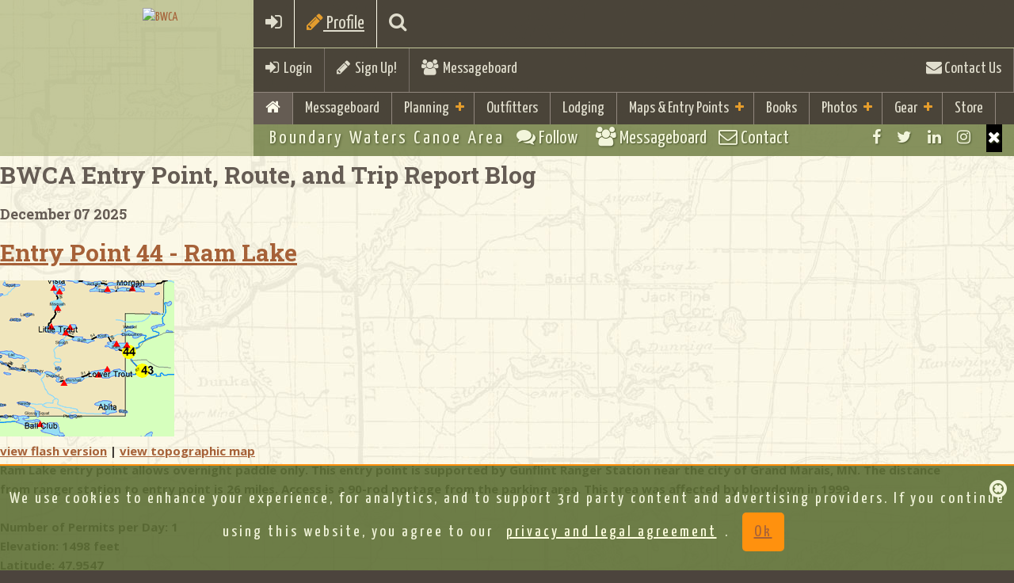

--- FILE ---
content_type: text/html;charset=UTF-8
request_url: https://bwca.com/index.cfm?fuseaction=bwca_routes.trip_report&fid=60&trid=433
body_size: 97022
content:
<!DOCTYPE html>
<html class="no-js" lang="en">
<head>
    
<meta charset="UTF-8">
<meta http-equiv="X-UA-Compatible" content="IE=edge,chrome=1">
<meta name="google-site-verification" content="g9KEYsEZEvHDFMl5iER_sMUG71cBT0DM932ko47CxTk" />
<meta name="description" content="BWCA.com is a great resource to aid in your planning and enjoyment of the Boundary Waters Canoe Area Wilderness(BWCA) and Quetico Park.">
<meta name="keywords" content="BWCA, Boundary Waters, Canoe, Area, Quetico">
<meta name="viewport" content="width=device-width, initial-scale=1.0">
    
<meta property="fb:page_id" content="51228905209"/>
<meta name='impact-site-verification' value='651440284'>


<!-- favicon.ico and apple-touch-icon.png in the root -->
<!-- ========= GENERATE CODE AND TOUCH ICONS http://iconifier.net/ =========== -->

    <link REL="SHORTCUT ICON"  HREF="https://bwca.com/favicon.ico">

<link rel="apple-touch-icon" href="apple-touch-icon.png">
<link rel="shortcut icon" href="/favicon.ico" type="image/x-icon" />
<link rel="apple-touch-icon" href="/apple-touch-icon.png" />
<link rel="apple-touch-icon" sizes="57x57" href="/apple-touch-icon-57x57.png" />
<link rel="apple-touch-icon" sizes="72x72" href="/apple-touch-icon-72x72.png" />
<link rel="apple-touch-icon" sizes="76x76" href="/apple-touch-icon-76x76.png" />
<link rel="apple-touch-icon" sizes="114x114" href="/apple-touch-icon-114x114.png" />
<link rel="apple-touch-icon" sizes="120x120" href="/apple-touch-icon-120x120.png" />
<link rel="apple-touch-icon" sizes="144x144" href="/apple-touch-icon-144x144.png" />
<link rel="apple-touch-icon" sizes="152x152" href="/apple-touch-icon-152x152.png" />

<!-- Bootstrap Core CSS Theme from bootswatch.com -->
<link href="bootstrap/css/bootstrap.min.css" rel="stylesheet">

<!-- Wrapper and Supporting Styles -->
<link href="css/base.css?v1=2" rel="stylesheet" type="text/css">
<!--  color css and other special extra -->
<link href="css/colors.css" rel="stylesheet" type="text/css">

<link href="css/bwcustom.css?v15=22" rel="stylesheet" type="text/css">

<!-- Custom Default CSS -->

<!-- All CSS Plugins Merge-->
<link href="css/plugins.css" rel="stylesheet">

<!-- Custom Fonts/Icons -->

<link href="https://netdna.bootstrapcdn.com/font-awesome/4.7.0/css/font-awesome.min.css" rel="stylesheet">

<!-- Google Fonts -->
<link href='https://fonts.googleapis.com/css?family=Open+Sans:300,400,700,800' rel='stylesheet' type='text/css'>

<link href='https://fonts.googleapis.com/css?family=Droid+Sans:400,700' rel='stylesheet' type='text/css'>
<link href='https://fonts.googleapis.com/css?family=Yanone+Kaffeesatz:400,700' rel='stylesheet' type='text/css'>
<link href='https://fonts.googleapis.com/css?family=Leckerli+One' rel='stylesheet' type='text/css'>
<link href='https://fonts.googleapis.com/css?family=Roboto+Slab:400,700' rel='stylesheet' type='text/css'>
<link href='https://fonts.googleapis.com/css?family=Fredericka+the+Great' rel='stylesheet' type='text/css'>
<script src="js/vendor/modernizr-2.8.3.min.js"></script>

<!-- HTML5 Shim and Respond.js IE8 support of HTML5 elements and media queries -->
<!-- WARNING: Respond.js doesn't work if you view the page via file:// -->
<!--[if lt IE 9]>
<script src="https://oss.maxcdn.com/html5shiv/3.7.2/html5shiv.min.js"></script>
<script src="https://oss.maxcdn.com/respond/1.4.2/respond.min.js"></script>
<![endif]-->


<script>
    

var trackOutfitterLink = function(eventlabel) {

    gtag('event','click',{"event_category": "outfitterlodge","event_label": eventlabel});

    return true;
}

var trackOutboundLink = function(url, isExternal) {

    if (!isExternal) {
        params.hitCallback = function () {
            document.location = url;
        }
    }
    gtag('event','click',{"event_category": "externaltrack","event_label": url});

    return isExternal;
}

var trackOutboundLinkType = function(url, isExternal,linktype) {

    if (!isExternal) {
        params.hitCallback = function () {
            document.location = url;
        }
    }
    gtag('event','click',{"event_category": linktype,"event_label": url});


    return isExternal;
}

var trackAcceptPolicy = function() {

    
    var cookieName = 'AGREETOTERMS';
    var cookieValue = new Date();
    var expirevalue = new Date();
    expirevalue.setMonth(expirevalue.getMonth() + 48);
    
    document.cookie = cookieName +"=" + cookieValue + ";expires=" + expirevalue
            + ";domain=.bwca.com;path=/";
    

   $('#agree-banner').hide();

    return;
}


</script>




<script async src="https://pagead2.googlesyndication.com/pagead/js/adsbygoogle.js"></script>
<script>
    (adsbygoogle = window.adsbygoogle || []).push({
        google_ad_client: "ca-pub-4913987102039541",
        enable_page_level_ads: true
    });
</script>


<!--Google Analystic -->


<!-- CSS FOR top SLIDER -->









<link type="text/css" rel="stylesheet" href="./plugins/jasny-bootstrap/css/jasny-bootstrap.css">
<link type="text/css" rel="stylesheet" href="./plugins/bootstrap-select/css/bootstrap-select.min.css">
<link  type="text/css" rel="stylesheet" href="./plugins/bootstrap-tagsinput/bootstrap-tagsinput.css">

    




<link rel="stylesheet" type="text/css" href="css/gdpr-banner-consent.css?v=1" rel="stylesheet">

<style>
    #map {height: 600px;}
    @media only screen and (min-device-width : 320px)  and (max-device-width : 568px){
        #map {height: 250px;}
    }
</style>
<!-- end map -->




<!-- jQuery Core JS -->

<script src="https://ajax.googleapis.com/ajax/libs/jquery/1.11.2/jquery.min.js"></script>
<script>window.jQuery || document.write('<script src="js/vendor/jquery-1.11.2.min.js"><\/script>')</script>
<!-- Bootstrap Core JS -->
<script src="bootstrap/js/bootstrap.min.js" type="text/javascript"></script>
<!--Easing for scrolling to top-->
<script src="js/vendor/jquery.easing.1.3.min.js"></script>

<!-- photo upload -->
<script src="plugins/jasny-bootstrap/js/jasny-bootstrap.min.js"></script>

<script src="plugins/bootstrap-select/js/bootstrap-select.min.js"></script>

<script src="plugins/bootstrap-tagsinput/bootstrap-tagsinput.js"></script>




<script src="js/gdpr-banner-consent.js"></script>
    
<!--Retina Images-->
    
<!--Scroll Plugin-->
    
<!--Waypoint-->
    
<!--WOW plugin for animated css-->
<script src="plugins/wow/wow.min.js"></script>





<script type="text/javascript" src="./js/overhang.min.js"></script>

<script type="text/javascript" src="./plugins/bootstrap-rating-input/bootstrap-rating-input.min.js"></script>



<script type="text/javascript">
    $.fn.extend({
        insertAtCaret: function(myValue){
            var obj;
            if( typeof this[0].name !='undefined' ) obj = this[0];
            else obj = this;

            if ($.browser.msie) {
                obj.focus();
                sel = document.selection.createRange();
                sel.text = myValue;
                obj.focus();
            }
            else if ($.browser.mozilla || $.browser.webkit) {
                var startPos = obj.selectionStart;
                var endPos = obj.selectionEnd;
                var scrollTop = obj.scrollTop;
                obj.value = obj.value.substring(0, startPos)+myValue+obj.value.substring(endPos,obj.value.length);
                obj.focus();
                obj.selectionStart = startPos + myValue.length;
                obj.selectionEnd = startPos + myValue.length;
                obj.scrollTop = scrollTop;
            } else {
                obj.value += myValue;
                obj.focus();
            }
        }
    });

</script>



    <!-- Facebook Pixel Code -->


    <script>
        !function(f,b,e,v,n,t,s)
        {if(f.fbq)return;n=f.fbq=function(){n.callMethod?
                n.callMethod.apply(n,arguments):n.queue.push(arguments)};
            if(!f._fbq)f._fbq=n;n.push=n;n.loaded=!0;n.version='2.0';
            n.queue=[];t=b.createElement(e);t.async=!0;
            t.src=v;s=b.getElementsByTagName(e)[0];
            s.parentNode.insertBefore(t,s)}(window, document,'script',
                'https://connect.facebook.net/en_US/fbevents.js');
        fbq('init', '296442042084107');
        fbq('track', 'PageView');
        fbq('init', '196922435626346')
        fbq('track', 'PageView');
    </script>
    <noscript><img height="1" width="1" style="display:none"
                   src="https://www.facebook.com/tr?id=196922435626346&ev=PageView&noscript=1"
    />
        <img height="1" width="1" style="display:none"
             src="https://www.facebook.com/tr?id=196922435626346&ev=PageView&noscript=1"
        />
    </noscript>
    <!-- End Facebook Pixel Code -->


<title>Boundary Waters Trip Reports, Blog, BWCA, BWCAW, Quetico Park</title></head>

<body >
    

    

    <!-- Google tag (gtag.js) -->
    <script async src="https://www.googletagmanager.com/gtag/js?id=G-P420WV8PTE"></script>
    <script>
        window.dataLayer = window.dataLayer || [];
        function gtag(){dataLayer.push(arguments);}
        gtag('js', new Date());

        gtag('config', 'G-P420WV8PTE');
    </script>


        <script>
            window.fbAsyncInit = function() {
                FB.init({
                    appId      : '21378617112',
                    xfbml      : true,
                    version    : 'v12.0'
                });
                FB.AppEvents.logPageView();
            };

            (function(d, s, id){
                var js, fjs = d.getElementsByTagName(s)[0];
                if (d.getElementById(id)) {return;}
                js = d.createElement(s); js.id = id;
                js.src = "https://connect.facebook.net/en_US/sdk.js";
                fjs.parentNode.insertBefore(js, fjs);
            }(document, 'script', 'facebook-jssdk'));
        </script>
    
<div id="site-wrapper">

        <!-- ____________ HEADER, LOGO and MENUS _______________  -->

        
<header class="header clearfix">

<!-- ____________ BEGIN NAV BAR WRAPPER _______________  -->
<div class="nav-wrapper">
    <div class="mobile-menu-bar clearfix visible-xs">
        <a href="#" class="toggle-menu"><i class="fa fa-bars"></i></a>
        
        <a href="index.cfm?fuseaction=forum.login&action=userLogin&confId=1" ><i class="fa fa-sign-in"></i></a>
        
        <a href="#" class="toggle-planning"><i class="fa fa-pencil"></i> Profile</a>
    
        <a href="index.cfm?fuseaction=home.searchresults" class="toggle-search"><i class="fa fa-search"></i></a>
    
    </div>

    <!-- this tool-bar is only on tablets and desktop device widths -->
    <div class="tool-bar hidden-xs">
        


            <ul>
            <li class="tb-left"><a href="index.cfm?fuseaction=forum.login&action=userLogin&confId=1" class="toggle-login"><i class="fa fa-sign-in"></i>&nbsp;&nbsp;Login</a> </li>
                <li class="divider tb-left"><!-- divider --></li>
                
                        <li class="tb-left"><a href="index.cfm?fuseaction=forum.newUser&confId=1&action=new"><i class="fa fa-pencil"></i>&nbsp;&nbsp;Sign Up!</a></li>
                
                    <li class="divider tb-left"><!-- divider --></li>
                <li class="tb-left"><a href="index.cfm?fuseaction=forum.conference&confid=1"><i class="fa fa-users"></i>&nbsp; Messageboard</a></li>
                
            <li class="divider tb-right"><!-- divider --></li>
            <li class="tb-right"><a href="index.cfm?fuseaction=home.contact"><i class="fa fa-envelope"></i> Contact Us</a></li>
           
        </ul>
        
    </div>
    <!--/tool-bar -->

    <!-- ____________ SEARCH PANEL _______________  -->

    <div class="search-panel">
        <form role="form">
            <input type="search" placeholder="Enter search term and press enter" class="form-control">
        </form>
    </div>

    <!-- ____________ LOGIN PANEL _______________  -->

    <div class="login-panel">
        <div class="row">

            <!-- col-ms-6 non-bootstrap column for 480px - 767px -->
            <div class="col-sm-6 col-lg-4 col-ms-6">
                <h3 class="title">Social Login</h3>
                <ul class="list-unstyled social-user">
                    <li><a href="https://www.facebook.com/boundarywaters" title="Login with Facebook" class="facebook"><i class="fa fa-facebook"></i><span>Login with Facebook</span></a></li>
                    <li><a href="#" title="Login with Twitter" class="twitter"><i class="fa fa-twitter"></i><span>Login with Twitter</span></a></li>
                </ul>
                <!-- /.social-user -->
                <p><a href="#">Forgot your password?</a> <br>
                    Don't have an account yet? <a href="#">Sign up</a></p>
            </div>
            <!-- /col-sm-6 col-lg-4 col-ms-6-->

            <!-- col-ms-6 non-bootstrap column for 480px - 767px -->
            <div class="col-sm-6 col-lg-4 col-ms-6">
                <h3 class="title">Sign In</h3>
                
            </div>
            <!-- /col-sm-6 col-lg-4 col-ms-6-->

        </div>
        <!-- /.row-->

    </div>
    <!-- /.login-panel-->

    <!-- ____________Planning PANEL _______________  -->

    <div class="planning-panel">
        <div class="row">

            <!-- col-ms-6 non-bootstrap column for 480px - 767px -->
            <div class="col-sm-10 col-xm-12 ">
                <h3 class="title">Boundary Waters Trip Planning Info</h3>
                
                <div class="row">
                    <div class="col-md-3 col-sm-6">
                        <div class="well well-sm animated fadeInUp"> <a href="index.cfm?fuseaction=home.basics"><img src="images/icons/rules.png" class="img-responsive"  alt="Rules"></a>
                            <h4>Basic Rules &amp; Information</h4>
                        </div>
                    </div>
                    <div class="col-md-3 col-sm-6">
                    <div class="well well-sm animated fadeInUp"> <a href="index.cfm?fuseaction=home.boundary_waters_permits"><img src="images/icons/rules.png" class="img-responsive"  alt="BWCA Permits"></a>
                        <h4>BWCA Permit &amp; Information</h4>
                    </div>
                    </div>
                    <div class="col-md-3 col-sm-6">
                        <div class="well well-sm animated fadeInUp"> <a href="index.cfm?fuseaction=gear.your"><img src="images/icons/checklist.png" class="img-responsive"   alt="Checklist"></a>
                            <h4>Checklist &amp; Trip Planning</h4>
                        </div>
                    </div>
                    <div class="col-md-3 col-sm-6">
                        <div class="well well-sm animated fadeInUp"> <a href="index.cfm?fuseaction=outfitting.outfitters"><img src="images/icons/outfitters-rental.png" class="img-responsive"  alt="BWCA Outfitters"> </a>
                            <h4>Gear Rental &amp; Outfitters </h4>
                        </div>
                    </div>
                    <div class="col-md-3 col-sm-6">
                        <div class="well well-sm animated fadeInUp"> <a href="index.cfm?fuseaction=lodging.lodging"><img src="images/icons/resorts-cabins.png" class="img-responsive"  alt="Camping"></a>
                            <h4>Resorts, Cabins &amp; Camping</h4>
                        </div>
                    </div>
                    <div class="col-md-3 col-sm-6">
                    <div class="well well-sm animated fadeInUp"> <a href="index.cfm?fuseaction=winter.boundary_waters"><img src="images/icons/resorts-cabins.png" class="img-responsive"  alt="Winter"></a>
                        <h4>Winter Trips and Lodging</h4>
                    </div>
                    </div>
                </div>
                
                
            </div>
            <!-- /col-sm-6 col-lg-4 col-ms-6-->

        </div>
        <!-- /.row-->

    </div>
    <!-- /.planning-panel-->

    <!-- ____________ PRIMARY MENU _______________  -->

    <!-- 7 main links max with short titles as per most sites in English  if you add more or longer titles the CSS will need to be adjusted per media query -->

    <nav class="nav-bar" id="nav" role="navigation">
        <ul class="primary-nav">
            
            <li class="active"><a href="index.cfm"><i class="fa fa-home"></i> </a></li>
            
                <li class="visible-xs"><a href="index.cfm?fuseaction=forum.conference&confid=1">Messageboard</a></li>
            
            <!-- add class .active on li item when the page is current -->

            <li class="has-children"><a href="#">Planning</a> <!-- add class .has-children on li item if the li has babies -->
                <ul>
                    
                    <li><a href="index.cfm?fuseaction=home.basics">Basic Information &amp; FAQ</a></li>
                    <li><a href="index.cfm?fuseaction=home.boundary_waters_permits">BWCA Permit Information</a></li>
                    <li><a href="index.cfm?fuseaction=gear.your">Trip Planning Information &amp; Checklists</a></li>
                    <li><a href="index.cfm?fuseaction=maps.entrypoints">BWCA Entry Points</a></li>
                    <li><a href="index.cfm?fuseaction=outfitting.outfitters">Gear Rental, Outfitters &amp; Guides</a></li>
                    <li><a href="index.cfm?fuseaction=lodging.lodging">Resorts, Camping, &amp; Cabins</a></li>
                    <li><a href="index.cfm?fuseaction=winter.boundary_waters">Winter Trips and Lodging</a></li>
                    <li><a href="index.cfm?fuseaction=gear.gear_guide">BWCA Travelers Gear Guide</a></li>
                    <li><a href="index.cfm?fuseaction=gear.gear_guide&cattype=2&categoryid=-1">Area Business Guides</a></li>
                    <li><a href="index.cfm?fuseaction=trip.home">Trip Reports</a></li>
                    
                </ul>
            </li>
            <li>
                    <a href="index.cfm?fuseaction=outfitting.outfitters">Outfitters</a>
            
            </li>
            <li>
                    <a href="index.cfm?fuseaction=lodging.lodging">Lodging</a>
            
            </li>

            <li class="has-children"><a href="#">Maps &amp; Entry Points</a>
                <ul>
            
                    <li><a href="index.cfm?fuseaction=maps.home">Maps Home</a></li>
                    <li><a href="index.cfm?fuseaction=maps.entrypoints"><i class="fa fa-map-marker"></i>&nbsp;BWCA Entry Points</a></li>
                    <li><a href="index.cfm?fuseaction=maps.list"><i class="fa fa-map-marker"></i>&nbsp;BWCA Lake Maps</a></li>
                    <li><a href="index.cfm?fuseaction=bwca_routes.boundary_waters_routes">Route Guide</a></li>
                    <li><a href="index.cfm?fuseaction=gear.gear_guide&cattype=0&categoryid=102">Purchase Maps</a></li>
                    <li><a href="index.cfm?fuseaction=maps.mobile-maps">Mobile GPS Apps and Data</a></li>
                    <li><a href="index.cfm?fuseaction=maps.camplookup">BWCA Campsite Lookup</a></li>


            
            </ul>
            </li>
            <li>
            
                    <a href="index.cfm?fuseaction=books.boundary_waters_books">Books</a>
            
            </li>
            
            
            <li class="has-children"><a href="#">Photos</a> <!-- add class .has-children on li item if the li has babies -->
                <ul>
                    <li>
                    
                            <a href="index.cfm?fuseaction=home.photo">Photo Gallery</a>
                    
                    </li>
                    <li>
                            <a href="index.cfm?fuseaction=home.contesthome">Monthly Photo Contests</a>
                    </li>
                    <li>
                            <a href="index.cfm?fuseaction=home.Boundary_Waters_2024_Photo">Year End Photo Contest</a>
                    </li>
                </ul>
            </li>

            <li class="has-children"><a href="index.cfm?fuseaction=gear.gear_guide">Gear</a>
                <ul>
                    <li>
                            <a href="index.cfm?fuseaction=gear.gear_guide">Gear Guide</a>
                </li>
            <li>
                    <a href="index.cfm?fuseaction=gear.view">Group Gear Checklist</a>
            </li>

                <li>
                        <a href="index.cfm?fuseaction=shirts.holiday_guide">Gift Guide</a>
                </li>

                </ul>
            </li>
            <li><a href="index.cfm?fuseaction=shirts.boundary_waters_shirts">Store</a></li>
            
        </ul>
    </nav>
</div>
<!-- /nav-wrapper -->

<!-- ____________ LOGO _______________  -->
<div class="logo-wrapper clearfix">
    <a href="index.cfm" class="clearfix animated fadeInDown"> <img id="logo" src="images/bwca-hex-logo-500.png" alt="BWCA" > </a> <span><!--logo embelishment --></span>
    
</div>
<!-- /logo-wrapper clearfix -->

<!-- ____________ SUB BAR  _______________  -->
<ul class="sub-bar clearfix">
    
    <!-- tagline hides at 767px -->
    <li class="tagline sb-left hidden-xs">Boundary Waters Canoe Area</li>
    <li class="visible-xs sb-left"><a href="index.cfm?fuseaction=forum.conference&confid=1" class="toggle-social"><i class="fa fa-comments fw"></i><span class="hidden-xs"> Follow &nbsp; </span></a></li>
    <li class="visible-xs sb-left"><a href="index.cfm?fuseaction=forum.conference&confid=1"><i class="fa fa-users"></i><span class="hidden-xs"> Messageboard </span></a></li>
    <li class="visible-xs sb-left"><a href="index.cfm?fuseaction=home.contact"><i class="fa fa-envelope-o fw"></i> Contact</a></li>
    <li class="sb-right sb-social-wrapper">
        <ul class="social">
            <li><a href="https://www.facebook.com/boundarywaters" class="fa fa-facebook tooltip-hover" data-placement="bottom" title="Facebook"></a></li>
            <li><a href="https://twitter.com/BoundaryWaters" class="fa fa-twitter tooltip-hover" data-placement="bottom" title="Twitter"></a></li>
            <li><a href="https://www.linkedin.com/groups/1796423" class="fa fa-linkedin tooltip-hover" data-placement="bottom" title="LinkedIn"></a></li>
            <li><a href="https://www.instagram.com/bwcacom/" class="fa fa-instagram tooltip-hover" data-placement="bottom" title="Instagram"></a></li>
            <!--add class last to last visible item -->
            <li class="closeMe"><a href="#" class="fa fa-times visible-xs"></a></li>
            <!--this is visible when screen is small this when small-->
        </ul>
        <!-- .social inside sub-bar -->
    </li>
    
</ul>
<!-- /sub-bar -->

</header>

        <!-- /header, logo, menus -->

    <!-- ____________ BEGIN MAIN PAGE CONENT  _______________  -->

    <div class="page-content clearfix" id="page">

        






<div class="container">
<div class="row">

    <div class="col-md-8">
     

<h2 class="heading">BWCA Entry Point, Route, and Trip Report Blog</h2>


<h4>December 07 2025 </h4>

					
					<h2><a href="">Entry Point 44 - Ram Lake</A></h2>

					<DIV class=category></DIV>
					<DIV class="row">
					<div class="col-md-4">
					<A target="_blank" href="https://photos.bwca.com/routeguide/entry44.gif"><IMG  src="https://photos.bwca.com/routeguide/entry44-thumb.gif"></A>
					<br><a href="./routeblog/flash/entry.cfm?epno=44&epname=Ram%20Lake" target="_blank">view flash version</a> | <a href="index.cfm?fuseaction=maps.entrydetail&locid=44&ft=e&zoom=14&size=500&ft=e&locname=Ram%20Lake" target="_blank">view topographic map</a>
					</div>
                    <div class="col-md-8">
						Ram Lake entry point allows overnight paddle only.  This entry point is supported by Gunflint Ranger Station near the city of Grand Marais, MN.  The distance from ranger station to entry point is 26 miles. Access is a 90-rod portage from the parking area.  This area was affected by blowdown in 1999.
<br><br>
Number of Permits per Day: 1
<br>
Elevation: 1498 feet<br>
Latitude: 47.9547<br>
Longitude: -90.4423<br>

		Ram Lake - 44
						</DIV>
						<br>
						<DIV id="articleLinks">
						
						<A 
						href="index.cfm?fuseaction=bwca_routes.readmessage&confid=2&forumid=60&threadid=23671">
						discuss entry point (0 comments) </A>
						
						 &nbsp;| &nbsp; <a href="index.cfm?fuseaction=bwca_routes.editmessage&confid=2&forumid=60&action=EditMessage&messageid=23671">
						edit
						</a>
						
				
						</DIV>
                    </div>
				

            <div class="well well-white">

			<H2 class="sketch-text theme-green">WInter Camping near Ram Lake</H2>
			<DIV class="cleartext">by BigZig</DIV>
			<DIV class="cleartext">Trip Report</DIV>
			<H4>
			<span class="font-weight-bold">Entry Date:</span>
			<span class="trip_val">January 20, 2006
			</span>
			<br>
			<span class="font-weight-bold">Entry Point:</span>
			<span class="font-weight-bold">Ram Lake</span>
			
			<br>
		
						<span class="trip_label">
							Number of Days:
						 </span>
						  <span class="trip_val">
							3
						 </span>
						<br />
							<span class="trip_label">
								Group Size:
							 </span>
							 <span class="trip_val">
								4
							 </span>
		
			</H4>
					
						<div class="trip_row">
						<span class="trip_label">
							<span class="trip_intro_header">
							Trip Introduction:
							</span>
						 </span>
						 <span class="trip_val">
							<div class="trip_introduction">
							Me and my buddy took our boys winter camping in the BWCA
							</div>
						</span>
						</div>
			
			<DIV class=article>
			
				<br>
				<div class="trip_rpt_hdr">
					
						<strong>Report</strong>
					 
				</div>
				<br /> 
				<br />
				  
				
				
					<div class="trip_rpt_body">
					I promised my 11 year old son to go winter camping this winter. He has been on annual canoe trips to the BWCA with me since he was 5 (Nina Moose - fell in at first camp site - loooooong trip - another story)<p> Any way we wanted to camp on Ram Lake, Entry Point 44 in January 2006 but found out that the South Brule River Road is snowmobile trial in the winter! <p> <a target="_blank" href="index.cfm?fuseaction=photos.display&img=BigZig%2D140206%2D140257%2Ejpg&name=TripReport"><img src="https://photos.bwca.com/thumbnails/BIGZIG-140206-140257.JPG" align="left" ></a> <p> <p> So much for planning ahead. <p>  <a target="_blank" href="index.cfm?fuseaction=photos.display&img=BigZig%2D140206%2D131316%2Ejpg&name=TripReport"><img src="https://photos.bwca.com/thumbnails/BIGZIG-140206-131316.JPG" align="left" ></a> <p> <p> We modified our winter camping trip some and had a great time - never made it to Ram Lake either but pulled our fishing gear along for ride about 5 miles in and 5 miles out. <p> <a target="_blank" href="index.cfm?fuseaction=photos.display&img=BigZig%2D140206%2D131953%2Ejpg&name=TripReport"><img src="https://photos.bwca.com/thumbnails/BIGZIG-140206-131953.JPG" align="left" ></a> <p> <p> One way to stay warm of course is to have a fire. But to have a fire you must have fire wood. Chopping wood helps you stay warm - that way the wood warms you twice.<p>  <a target="_blank" href="index.cfm?fuseaction=photos.display&img=BigZig%2D140206%2D140752%2Ejpg&name=TripReport"><img src="https://photos.bwca.com/thumbnails/BIGZIG-140206-140752.JPG" align="left" ></a> <p> <p> I had to try out my latest toy - a reflector oven I made from the plans found on www.blazingpaddles.com. It worked really well and the cake wasn't bad either.<p>  <a target="_blank" href="index.cfm?fuseaction=photos.display&img=BigZig%2D140206%2D140512%2Ejpg&name=TripReport"><img src="https://photos.bwca.com/thumbnails/BIGZIG-140206-140512.JPG" align="left" ></a> <p> <p> All said I really enjoyed the BWCA in the winter and want to go back again.<p>  <a target="_blank" href="index.cfm?fuseaction=photos.display&img=BigZig%2D140206%2D140632%2Ejpg&name=TripReport"><img src="https://photos.bwca.com/thumbnails/BIGZIG-140206-140632.JPG" align="left" ></a> <p> <p> <p> &nbsp;Ram Lake<p>  <P>
					
					</div>
				<div class="spacer">&nbsp;</div>
			<br>
				<div class="trip_rpt_body">
				
				</div>
				<br>
				
				
			</DIV>
			
        </div>
		

</div>
    <!-- /col-md-8 -->



    <div class="col-md-4">


				<div id="Acc1" class="accordian" class="panel-group">

				
					<div class="panel panel-default margin-bottom-small">
			         <div class="panel-heading padding-small-bottomtop" >
                         <h4 class="panel-title">
                            <a data-toggle="collapse" data-parent="#accordion" href="#a_1">EP 1 - Trout Lake</a>
                            
                        </h4>
					 </div>
					  
					
					
					<div class="panel-collapse collapse" id="a_1">
                        <div class="panel-body">
						
						
                            <div class="clearfix">
                                <i class="fa fa-chevron-right" aria-hidden="true"></i> <a href="index.cfm?fuseaction=bwca_routes.boundary_waters_routes&fid=30">Trout Lake - 1</a>
						    </div>
                        
                        <div class="clearfix"><h5 class="display-text">Routes</h5> </div>
							
					


                    <div class="clearfix"><h5 class="display-text">Trip Reports</h5></div>
					
                              <div class="clearfix">
                                  <i class="fa fa-chevron-right" aria-hidden="true"></i> <a href="index.cfm?fuseaction=bwca_routes.trip_report&fid=30&trid=2848" title="Secret location by rosesboyfriend24">Secret location</a>
						      </div>
                        
                              <div class="clearfix">
                                  <i class="fa fa-chevron-right" aria-hidden="true"></i> <a href="index.cfm?fuseaction=bwca_routes.trip_report&fid=30&trid=1023" title="BWCA by mkangas">BWCA</a>
						      </div>
                        
                              <div class="clearfix">
                                  <i class="fa fa-chevron-right" aria-hidden="true"></i> <a href="index.cfm?fuseaction=bwca_routes.trip_report&fid=30&trid=1594" title="Yearly Family Mens trip (Pine Lake fishing) by wb4syth">Yearly Family Mens trip (Pine Lake fishing)</a>
						      </div>
                        
                              <div class="clearfix">
                                  <i class="fa fa-chevron-right" aria-hidden="true"></i> <a href="index.cfm?fuseaction=bwca_routes.trip_report&fid=30&trid=4829" title="Detour to Chad by Aldy1">Detour to Chad</a>
						      </div>
                        
                              <div class="clearfix">
                                  <i class="fa fa-chevron-right" aria-hidden="true"></i> <a href="index.cfm?fuseaction=bwca_routes.trip_report&fid=30&trid=4780" title="Pine Lake base camping, Aug. 2016 by deadriver">Pine Lake base camping, Aug. 2016</a>
						      </div>
                        
                              <div class="clearfix">
                                  <i class="fa fa-chevron-right" aria-hidden="true"></i> <a href="index.cfm?fuseaction=bwca_routes.trip_report&fid=30&trid=7036" title="Last Trip by ArchiePelago">Last Trip</a>
						      </div>
                        
                              <div class="clearfix">
                                  <i class="fa fa-chevron-right" aria-hidden="true"></i> <a href="index.cfm?fuseaction=bwca_routes.trip_report&fid=30&trid=7037" title="Last Trip by ArchiePelago">Last Trip</a>
						      </div>
                        
                              <div class="clearfix">
                                  <i class="fa fa-chevron-right" aria-hidden="true"></i> <a href="index.cfm?fuseaction=bwca_routes.trip_report&fid=30&trid=5329" title="Base camping w/ broken ankle by straighthairedcurly">Base camping w/ broken ankle</a>
						      </div>
                        
                              <div class="clearfix">
                                  <i class="fa fa-chevron-right" aria-hidden="true"></i> <a href="index.cfm?fuseaction=bwca_routes.trip_report&fid=30&trid=5820" title="BWCAW unmasked by Woodweller">BWCAW unmasked</a>
						      </div>
                        
                              <div class="clearfix">
                                  <i class="fa fa-chevron-right" aria-hidden="true"></i> <a href="index.cfm?fuseaction=bwca_routes.trip_report&fid=30&trid=7486" title="I guided my dad in the SW Pocket by wyattBWCA">I guided my dad in the SW Pocket</a>
						      </div>
                        
                              <div class="clearfix">
                                  <i class="fa fa-chevron-right" aria-hidden="true"></i> <a href="index.cfm?fuseaction=bwca_routes.trip_report&fid=30&trid=7590" title="Walleye fishing with friends by JohnnieA">Walleye fishing with friends</a>
						      </div>
                        
                              <div class="clearfix">
                                  <i class="fa fa-chevron-right" aria-hidden="true"></i> <a href="index.cfm?fuseaction=bwca_routes.trip_report&fid=30&trid=7778" title="Trout Lake Base Camping by Nscuds">Trout Lake Base Camping</a>
						      </div>
                        
                            </div>
					</div>
					</div>
					
					<div class="panel panel-default margin-bottom-small">
			         <div class="panel-heading padding-small-bottomtop" >
                         <h4 class="panel-title">
                            <a data-toggle="collapse" data-parent="#accordion" href="#a_4">EP 4 - Crab Lake & Cummings Lake</a>
                            
                        </h4>
					 </div>
					  
					
					
					<div class="panel-collapse collapse" id="a_4">
                        <div class="panel-body">
						
						
                            <div class="clearfix">
                                <i class="fa fa-chevron-right" aria-hidden="true"></i> <a href="index.cfm?fuseaction=bwca_routes.boundary_waters_routes&fid=31">Crab Lake & Cummings Lake - 4</a>
						    </div>
                        
                        <div class="clearfix"><h5 class="display-text">Routes</h5> </div>
							
					


                    <div class="clearfix"><h5 class="display-text">Trip Reports</h5></div>
					
                              <div class="clearfix">
                                  <i class="fa fa-chevron-right" aria-hidden="true"></i> <a href="index.cfm?fuseaction=bwca_routes.trip_report&fid=31&trid=3560" title="Boulder Lake and Wild Animals by 1BigPaddle">Boulder Lake and Wild Animals</a>
						      </div>
                        
                              <div class="clearfix">
                                  <i class="fa fa-chevron-right" aria-hidden="true"></i> <a href="index.cfm?fuseaction=bwca_routes.trip_report&fid=31&trid=4969" title="1 by cmarie">1</a>
						      </div>
                        
                              <div class="clearfix">
                                  <i class="fa fa-chevron-right" aria-hidden="true"></i> <a href="index.cfm?fuseaction=bwca_routes.trip_report&fid=31&trid=386" title="Two for Crab Lake by VoyageurNorth">Two for Crab Lake</a>
						      </div>
                        
                              <div class="clearfix">
                                  <i class="fa fa-chevron-right" aria-hidden="true"></i> <a href="index.cfm?fuseaction=bwca_routes.trip_report&fid=31&trid=490" title="Crab Lake by landoftheskytintedwater">Crab Lake</a>
						      </div>
                        
                              <div class="clearfix">
                                  <i class="fa fa-chevron-right" aria-hidden="true"></i> <a href="index.cfm?fuseaction=bwca_routes.trip_report&fid=31&trid=763" title="Wild Night on Cummings by fishnfreak">Wild Night on Cummings</a>
						      </div>
                        
                              <div class="clearfix">
                                  <i class="fa fa-chevron-right" aria-hidden="true"></i> <a href="index.cfm?fuseaction=bwca_routes.trip_report&fid=31&trid=810" title="There and Back Again by mhclon">There and Back Again</a>
						      </div>
                        
                              <div class="clearfix">
                                  <i class="fa fa-chevron-right" aria-hidden="true"></i> <a href="index.cfm?fuseaction=bwca_routes.trip_report&fid=31&trid=801" title="Cummings Lake Trip Report by hmf4">Cummings Lake Trip Report</a>
						      </div>
                        
                              <div class="clearfix">
                                  <i class="fa fa-chevron-right" aria-hidden="true"></i> <a href="index.cfm?fuseaction=bwca_routes.trip_report&fid=31&trid=1007" title="Crab Lake: A Jewel by Boppa">Crab Lake: A Jewel</a>
						      </div>
                        
                              <div class="clearfix">
                                  <i class="fa fa-chevron-right" aria-hidden="true"></i> <a href="index.cfm?fuseaction=bwca_routes.trip_report&fid=31&trid=1037" title="Phantom Lake Bushwack by Ken">Phantom Lake Bushwack</a>
						      </div>
                        
                              <div class="clearfix">
                                  <i class="fa fa-chevron-right" aria-hidden="true"></i> <a href="index.cfm?fuseaction=bwca_routes.trip_report&fid=31&trid=1105" title="Crab Lake/ Joining The Solo Club by sid41">Crab Lake/ Joining The Solo Club</a>
						      </div>
                        
                              <div class="clearfix">
                                  <i class="fa fa-chevron-right" aria-hidden="true"></i> <a href="index.cfm?fuseaction=bwca_routes.trip_report&fid=31&trid=1141" title="A Short Trip on Crab Lake by Krusty555">A Short Trip on Crab Lake</a>
						      </div>
                        
                              <div class="clearfix">
                                  <i class="fa fa-chevron-right" aria-hidden="true"></i> <a href="index.cfm?fuseaction=bwca_routes.trip_report&fid=31&trid=1396" title="Three Generation trip for U.S.M.C. Captain (Ret.) by Woodbender">Three Generation trip for U.S.M.C. Captain (Ret.)</a>
						      </div>
                        
                              <div class="clearfix">
                                  <i class="fa fa-chevron-right" aria-hidden="true"></i> <a href="index.cfm?fuseaction=bwca_routes.trip_report&fid=31&trid=1424" title="2009 Portage Clearing Trip   Crab Lake Area by PortageKeeper">2009 Portage Clearing Trip   Crab Lake Area</a>
						      </div>
                        
                              <div class="clearfix">
                                  <i class="fa fa-chevron-right" aria-hidden="true"></i> <a href="index.cfm?fuseaction=bwca_routes.trip_report&fid=31&trid=1471" title="Crab Lake w/ a kid  by K2">Crab Lake w/ a kid </a>
						      </div>
                        
                              <div class="clearfix">
                                  <i class="fa fa-chevron-right" aria-hidden="true"></i> <a href="index.cfm?fuseaction=bwca_routes.trip_report&fid=31&trid=1621" title="Boundary Waters Adventures 2009 by smallmouthguide">Boundary Waters Adventures 2009</a>
						      </div>
                        
                              <div class="clearfix">
                                  <i class="fa fa-chevron-right" aria-hidden="true"></i> <a href="index.cfm?fuseaction=bwca_routes.trip_report&fid=31&trid=1921" title="Crab,Cummings,Buck by MOBasser">Crab,Cummings,Buck</a>
						      </div>
                        
                              <div class="clearfix">
                                  <i class="fa fa-chevron-right" aria-hidden="true"></i> <a href="index.cfm?fuseaction=bwca_routes.trip_report&fid=31&trid=2137" title="Crab/Cummings with Rookies by Ho Ho">Crab/Cummings with Rookies</a>
						      </div>
                        
                              <div class="clearfix">
                                  <i class="fa fa-chevron-right" aria-hidden="true"></i> <a href="index.cfm?fuseaction=bwca_routes.trip_report&fid=31&trid=2583" title="Life is good in the BW - 2011 by OffMyRocker">Life is good in the BW - 2011</a>
						      </div>
                        
                              <div class="clearfix">
                                  <i class="fa fa-chevron-right" aria-hidden="true"></i> <a href="index.cfm?fuseaction=bwca_routes.trip_report&fid=31&trid=2631" title="Crab to Glenmore by boojum">Crab to Glenmore</a>
						      </div>
                        
                              <div class="clearfix">
                                  <i class="fa fa-chevron-right" aria-hidden="true"></i> <a href="index.cfm?fuseaction=bwca_routes.trip_report&fid=31&trid=2956" title="EP 4 3 day trip by farmerz05">EP 4 3 day trip</a>
						      </div>
                        
                              <div class="clearfix">
                                  <i class="fa fa-chevron-right" aria-hidden="true"></i> <a href="index.cfm?fuseaction=bwca_routes.trip_report&fid=31&trid=3456" title="Lunetta Lake by runner">Lunetta Lake</a>
						      </div>
                        
                              <div class="clearfix">
                                  <i class="fa fa-chevron-right" aria-hidden="true"></i> <a href="index.cfm?fuseaction=bwca_routes.trip_report&fid=31&trid=3786" title="Test - Kiporby by bojibob">Test - Kiporby</a>
						      </div>
                        
                              <div class="clearfix">
                                  <i class="fa fa-chevron-right" aria-hidden="true"></i> <a href="index.cfm?fuseaction=bwca_routes.trip_report&fid=31&trid=4364" title="Burntside to Cummings by PinkCanoe">Burntside to Cummings</a>
						      </div>
                        
                              <div class="clearfix">
                                  <i class="fa fa-chevron-right" aria-hidden="true"></i> <a href="index.cfm?fuseaction=bwca_routes.trip_report&fid=31&trid=4455" title="Base Camping on Little Shell by KevinL">Base Camping on Little Shell</a>
						      </div>
                        
                              <div class="clearfix">
                                  <i class="fa fa-chevron-right" aria-hidden="true"></i> <a href="index.cfm?fuseaction=bwca_routes.trip_report&fid=31&trid=4463" title="Seeking September solitude by TuscaroraBorealis">Seeking September solitude</a>
						      </div>
                        
                              <div class="clearfix">
                                  <i class="fa fa-chevron-right" aria-hidden="true"></i> <a href="index.cfm?fuseaction=bwca_routes.trip_report&fid=31&trid=5086" title="Recalling 2016 EP 4 by Teenda">Recalling 2016 EP 4</a>
						      </div>
                        
                              <div class="clearfix">
                                  <i class="fa fa-chevron-right" aria-hidden="true"></i> <a href="index.cfm?fuseaction=bwca_routes.trip_report&fid=31&trid=4897" title="Family of three - Basecamp on Crab Lake by MN_Lindsey">Family of three - Basecamp on Crab Lake</a>
						      </div>
                        
                              <div class="clearfix">
                                  <i class="fa fa-chevron-right" aria-hidden="true"></i> <a href="index.cfm?fuseaction=bwca_routes.trip_report&fid=31&trid=4898" title="Family of three - Basecamp on Crab Lake by MN_Lindsey">Family of three - Basecamp on Crab Lake</a>
						      </div>
                        
                              <div class="clearfix">
                                  <i class="fa fa-chevron-right" aria-hidden="true"></i> <a href="index.cfm?fuseaction=bwca_routes.trip_report&fid=31&trid=4972" title="2017 5 days Mudro to Fall by Alisdairmartin">2017 5 days Mudro to Fall</a>
						      </div>
                        
                              <div class="clearfix">
                                  <i class="fa fa-chevron-right" aria-hidden="true"></i> <a href="index.cfm?fuseaction=bwca_routes.trip_report&fid=31&trid=5059" title="3 Nights on Cummings - 2017 by treehorn">3 Nights on Cummings - 2017</a>
						      </div>
                        
                              <div class="clearfix">
                                  <i class="fa fa-chevron-right" aria-hidden="true"></i> <a href="index.cfm?fuseaction=bwca_routes.trip_report&fid=31&trid=5289" title="Cummings, Buck, Lunetta loop  by djwillco">Cummings, Buck, Lunetta loop </a>
						      </div>
                        
                              <div class="clearfix">
                                  <i class="fa fa-chevron-right" aria-hidden="true"></i> <a href="index.cfm?fuseaction=bwca_routes.trip_report&fid=31&trid=5413" title="Timber Frear Loop outside of the BWCA by LindenTree">Timber Frear Loop outside of the BWCA</a>
						      </div>
                        
                              <div class="clearfix">
                                  <i class="fa fa-chevron-right" aria-hidden="true"></i> <a href="index.cfm?fuseaction=bwca_routes.trip_report&fid=31&trid=5920" title="Crab Lake 2 Guys and 2 Dogs by TomT">Crab Lake 2 Guys and 2 Dogs</a>
						      </div>
                        
                              <div class="clearfix">
                                  <i class="fa fa-chevron-right" aria-hidden="true"></i> <a href="index.cfm?fuseaction=bwca_routes.trip_report&fid=31&trid=7005" title="Solo trek of BRT Crab lake to Clearwater lodge by Renol">Solo trek of BRT Crab lake to Clearwater lodge</a>
						      </div>
                        
                              <div class="clearfix">
                                  <i class="fa fa-chevron-right" aria-hidden="true"></i> <a href="index.cfm?fuseaction=bwca_routes.trip_report&fid=31&trid=7083" title="Cummings Lake after reopening by tsprings">Cummings Lake after reopening</a>
						      </div>
                        
                              <div class="clearfix">
                                  <i class="fa fa-chevron-right" aria-hidden="true"></i> <a href="index.cfm?fuseaction=bwca_routes.trip_report&fid=31&trid=7534" title="Kawishiwi lodge  by Coreyleapley">Kawishiwi lodge </a>
						      </div>
                        
                              <div class="clearfix">
                                  <i class="fa fa-chevron-right" aria-hidden="true"></i> <a href="index.cfm?fuseaction=bwca_routes.trip_report&fid=31&trid=7482" title="Larch Creek by emammen">Larch Creek</a>
						      </div>
                        
                              <div class="clearfix">
                                  <i class="fa fa-chevron-right" aria-hidden="true"></i> <a href="index.cfm?fuseaction=bwca_routes.trip_report&fid=31&trid=7670" title="Crab Lake - First Solo by Cricket67">Crab Lake - First Solo</a>
						      </div>
                        
                              <div class="clearfix">
                                  <i class="fa fa-chevron-right" aria-hidden="true"></i> <a href="index.cfm?fuseaction=bwca_routes.trip_report&fid=31&trid=7783" title="Solo Trip Crab, Clark, Meat, Sprite, Phantom, Boulder, Battle, Hassel, Saca by Shug">Solo Trip Crab, Clark, Meat, Sprite, Phantom, Boulder, Battle, Hassel, Saca</a>
						      </div>
                        
                            </div>
					</div>
					</div>
					
					<div class="panel panel-default margin-bottom-small">
			         <div class="panel-heading padding-small-bottomtop" >
                         <h4 class="panel-title">
                            <a data-toggle="collapse" data-parent="#accordion" href="#a_6">EP 6 - Slim Lake</a>
                            
                        </h4>
					 </div>
					  
					
					
					<div class="panel-collapse collapse" id="a_6">
                        <div class="panel-body">
						
						
                            <div class="clearfix">
                                <i class="fa fa-chevron-right" aria-hidden="true"></i> <a href="index.cfm?fuseaction=bwca_routes.boundary_waters_routes&fid=32">Slim Lake - 6</a>
						    </div>
                        
                        <div class="clearfix"><h5 class="display-text">Routes</h5> </div>
							
					


                    <div class="clearfix"><h5 class="display-text">Trip Reports</h5></div>
					
                              <div class="clearfix">
                                  <i class="fa fa-chevron-right" aria-hidden="true"></i> <a href="index.cfm?fuseaction=bwca_routes.trip_report&fid=32&trid=2501" title="Meeting Up on Slim by shoreviewswede">Meeting Up on Slim</a>
						      </div>
                        
                              <div class="clearfix">
                                  <i class="fa fa-chevron-right" aria-hidden="true"></i> <a href="index.cfm?fuseaction=bwca_routes.trip_report&fid=32&trid=2612" title="Qik-n-Ez First Solo by AndySG">Qik-n-Ez First Solo</a>
						      </div>
                        
                              <div class="clearfix">
                                  <i class="fa fa-chevron-right" aria-hidden="true"></i> <a href="index.cfm?fuseaction=bwca_routes.trip_report&fid=32&trid=2860" title="Boy on Slim by BWPaddler">Boy on Slim</a>
						      </div>
                        
                              <div class="clearfix">
                                  <i class="fa fa-chevron-right" aria-hidden="true"></i> <a href="index.cfm?fuseaction=bwca_routes.trip_report&fid=32&trid=2801" title="Girls on Slim by BWPaddler">Girls on Slim</a>
						      </div>
                        
                              <div class="clearfix">
                                  <i class="fa fa-chevron-right" aria-hidden="true"></i> <a href="index.cfm?fuseaction=bwca_routes.trip_report&fid=32&trid=3596" title="4 day slim lake trip by Jeremy7711">4 day slim lake trip</a>
						      </div>
                        
                              <div class="clearfix">
                                  <i class="fa fa-chevron-right" aria-hidden="true"></i> <a href="index.cfm?fuseaction=bwca_routes.trip_report&fid=32&trid=5589" title="Not the Puniest but still short by Selfsuffi">Not the Puniest but still short</a>
						      </div>
                        
                              <div class="clearfix">
                                  <i class="fa fa-chevron-right" aria-hidden="true"></i> <a href="index.cfm?fuseaction=bwca_routes.trip_report&fid=32&trid=5800" title="Slim Lake by ArsGratiaArtis">Slim Lake</a>
						      </div>
                        
                              <div class="clearfix">
                                  <i class="fa fa-chevron-right" aria-hidden="true"></i> <a href="index.cfm?fuseaction=bwca_routes.trip_report&fid=32&trid=7024" title="Going It Alone by 2NDpaddlers">Going It Alone</a>
						      </div>
                        
                              <div class="clearfix">
                                  <i class="fa fa-chevron-right" aria-hidden="true"></i> <a href="index.cfm?fuseaction=bwca_routes.trip_report&fid=32&trid=7087" title="Slim Lake by birdonbats">Slim Lake</a>
						      </div>
                        
                              <div class="clearfix">
                                  <i class="fa fa-chevron-right" aria-hidden="true"></i> <a href="index.cfm?fuseaction=bwca_routes.trip_report&fid=32&trid=7497" title="Slim Lake by Bearpath9">Slim Lake</a>
						      </div>
                        
                              <div class="clearfix">
                                  <i class="fa fa-chevron-right" aria-hidden="true"></i> <a href="index.cfm?fuseaction=bwca_routes.trip_report&fid=32&trid=7637" title="Might be my Last Rodeo by Bearpath9">Might be my Last Rodeo</a>
						      </div>
                        
                            </div>
					</div>
					</div>
					
					<div class="panel panel-default margin-bottom-small">
			         <div class="panel-heading padding-small-bottomtop" >
                         <h4 class="panel-title">
                            <a data-toggle="collapse" data-parent="#accordion" href="#a_7">EP 7 - From Big Lake</a>
                            
                        </h4>
					 </div>
					  
					
					
					<div class="panel-collapse collapse" id="a_7">
                        <div class="panel-body">
						
						
                            <div class="clearfix">
                                <i class="fa fa-chevron-right" aria-hidden="true"></i> <a href="index.cfm?fuseaction=bwca_routes.boundary_waters_routes&fid=33">From Big Lake - 7</a>
						    </div>
                        
                        <div class="clearfix"><h5 class="display-text">Routes</h5> </div>
							
					


                    <div class="clearfix"><h5 class="display-text">Trip Reports</h5></div>
					
                              <div class="clearfix">
                                  <i class="fa fa-chevron-right" aria-hidden="true"></i> <a href="index.cfm?fuseaction=bwca_routes.trip_report&fid=33&trid=2638" title="Entry points 6, 7, 8, 9  the BWCA by wildtripper">Entry points 6, 7, 8, 9  the BWCA</a>
						      </div>
                        
                              <div class="clearfix">
                                  <i class="fa fa-chevron-right" aria-hidden="true"></i> <a href="index.cfm?fuseaction=bwca_routes.trip_report&fid=33&trid=3488" title="Big Slim by TuscaroraBorealis">Big Slim</a>
						      </div>
                        
                            </div>
					</div>
					</div>
					
					<div class="panel panel-default margin-bottom-small">
			         <div class="panel-heading padding-small-bottomtop" >
                         <h4 class="panel-title">
                            <a data-toggle="collapse" data-parent="#accordion" href="#a_8">EP 8 - Moose River South</a>
                            
                        </h4>
					 </div>
					  
					
					
					<div class="panel-collapse collapse" id="a_8">
                        <div class="panel-body">
						
						
                            <div class="clearfix">
                                <i class="fa fa-chevron-right" aria-hidden="true"></i> <a href="index.cfm?fuseaction=bwca_routes.boundary_waters_routes&fid=34">Moose River South - 8</a>
						    </div>
                        
                        <div class="clearfix"><h5 class="display-text">Routes</h5> </div>
							
					


                    <div class="clearfix"><h5 class="display-text">Trip Reports</h5></div>
					
                              <div class="clearfix">
                                  <i class="fa fa-chevron-right" aria-hidden="true"></i> <a href="index.cfm?fuseaction=bwca_routes.trip_report&fid=34&trid=3677" title="A distant memory of a memorable trip by ECpizza">A distant memory of a memorable trip</a>
						      </div>
                        
                              <div class="clearfix">
                                  <i class="fa fa-chevron-right" aria-hidden="true"></i> <a href="index.cfm?fuseaction=bwca_routes.trip_report&fid=34&trid=2742" title="Big Moose & a little girl ~ A river less paddled by TuscaroraBorealis">Big Moose & a little girl ~ A river less paddled</a>
						      </div>
                        
                              <div class="clearfix">
                                  <i class="fa fa-chevron-right" aria-hidden="true"></i> <a href="index.cfm?fuseaction=bwca_routes.trip_report&fid=34&trid=4606" title="Big Moose Lake by PikeEatPike">Big Moose Lake</a>
						      </div>
                        
                              <div class="clearfix">
                                  <i class="fa fa-chevron-right" aria-hidden="true"></i> <a href="index.cfm?fuseaction=bwca_routes.trip_report&fid=34&trid=5314" title="South Moose River by PhilWhite">South Moose River</a>
						      </div>
                        
                              <div class="clearfix">
                                  <i class="fa fa-chevron-right" aria-hidden="true"></i> <a href="index.cfm?fuseaction=bwca_routes.trip_report&fid=34&trid=7388" title="RW's Solo To Big Moose Lake by DMan5501">RW's Solo To Big Moose Lake</a>
						      </div>
                        
                            </div>
					</div>
					</div>
					
					<div class="panel panel-default margin-bottom-small">
			         <div class="panel-heading padding-small-bottomtop" >
                         <h4 class="panel-title">
                            <a data-toggle="collapse" data-parent="#accordion" href="#a_9">EP 9 - Little Indian Sioux River South</a>
                            
                        </h4>
					 </div>
					  
					
					
					<div class="panel-collapse collapse" id="a_9">
                        <div class="panel-body">
						
						
                            <div class="clearfix">
                                <i class="fa fa-chevron-right" aria-hidden="true"></i> <a href="index.cfm?fuseaction=bwca_routes.boundary_waters_routes&fid=35">Little Indian Sioux River South - 9</a>
						    </div>
                        
                        <div class="clearfix"><h5 class="display-text">Routes</h5> </div>
							
					


                    <div class="clearfix"><h5 class="display-text">Trip Reports</h5></div>
					
                              <div class="clearfix">
                                  <i class="fa fa-chevron-right" aria-hidden="true"></i> <a href="index.cfm?fuseaction=bwca_routes.trip_report&fid=35&trid=1143" title="Southern Reaches of Little Indian Sioux by prettypaddle">Southern Reaches of Little Indian Sioux</a>
						      </div>
                        
                              <div class="clearfix">
                                  <i class="fa fa-chevron-right" aria-hidden="true"></i> <a href="index.cfm?fuseaction=bwca_routes.trip_report&fid=35&trid=1845" title="the short, early april solo by kanoes">the short, early april solo</a>
						      </div>
                        
                              <div class="clearfix">
                                  <i class="fa fa-chevron-right" aria-hidden="true"></i> <a href="index.cfm?fuseaction=bwca_routes.trip_report&fid=35&trid=2270" title="Four Solos - Visions Of Sin Trip by Bannock">Four Solos - Visions Of Sin Trip</a>
						      </div>
                        
                              <div class="clearfix">
                                  <i class="fa fa-chevron-right" aria-hidden="true"></i> <a href="index.cfm?fuseaction=bwca_routes.trip_report&fid=35&trid=4098" title="Sioux Hustler Trail Loop Backpack Trip by Shug">Sioux Hustler Trail Loop Backpack Trip</a>
						      </div>
                        
                              <div class="clearfix">
                                  <i class="fa fa-chevron-right" aria-hidden="true"></i> <a href="index.cfm?fuseaction=bwca_routes.trip_report&fid=35&trid=4766" title="Sioux-Hustler Trail, Backpacking by SeanThomas">Sioux-Hustler Trail, Backpacking</a>
						      </div>
                        
                            </div>
					</div>
					</div>
					
					<div class="panel panel-default margin-bottom-small">
			         <div class="panel-heading padding-small-bottomtop" >
                         <h4 class="panel-title">
                            <a data-toggle="collapse" data-parent="#accordion" href="#a_12">EP 12 - Little Vermilion Lake</a>
                            
                        </h4>
					 </div>
					  
					
					
					<div class="panel-collapse collapse" id="a_12">
                        <div class="panel-body">
						
						
                            <div class="clearfix">
                                <i class="fa fa-chevron-right" aria-hidden="true"></i> <a href="index.cfm?fuseaction=bwca_routes.boundary_waters_routes&fid=36">Little Vermilion Lake - 12</a>
						    </div>
                        
                        <div class="clearfix"><h5 class="display-text">Routes</h5> </div>
							
					


                    <div class="clearfix"><h5 class="display-text">Trip Reports</h5></div>
					
                              <div class="clearfix">
                                  <i class="fa fa-chevron-right" aria-hidden="true"></i> <a href="index.cfm?fuseaction=bwca_routes.trip_report&fid=36&trid=716" title="Loon Lake by otis">Loon Lake</a>
						      </div>
                        
                              <div class="clearfix">
                                  <i class="fa fa-chevron-right" aria-hidden="true"></i> <a href="index.cfm?fuseaction=bwca_routes.trip_report&fid=36&trid=903" title="First Solo - Crane to Gunflint - September 2007 by gc428">First Solo - Crane to Gunflint - September 2007</a>
						      </div>
                        
                              <div class="clearfix">
                                  <i class="fa fa-chevron-right" aria-hidden="true"></i> <a href="index.cfm?fuseaction=bwca_routes.trip_report&fid=36&trid=1358" title="Heritage Lake/Little Indian Sioux with the grandson by VoyageurNorth">Heritage Lake/Little Indian Sioux with the grandson</a>
						      </div>
                        
                              <div class="clearfix">
                                  <i class="fa fa-chevron-right" aria-hidden="true"></i> <a href="index.cfm?fuseaction=bwca_routes.trip_report&fid=36&trid=1574" title="Lac La Criox by IndyBeaver">Lac La Criox</a>
						      </div>
                        
                              <div class="clearfix">
                                  <i class="fa fa-chevron-right" aria-hidden="true"></i> <a href="index.cfm?fuseaction=bwca_routes.trip_report&fid=36&trid=1636" title="Crane L., Lac La Croix L., Loon L., Loon River, Little Vermilion L. Loop by bierbaum12">Crane L., Lac La Croix L., Loon L., Loon River, Little Vermilion L. Loop</a>
						      </div>
                        
                              <div class="clearfix">
                                  <i class="fa fa-chevron-right" aria-hidden="true"></i> <a href="index.cfm?fuseaction=bwca_routes.trip_report&fid=36&trid=1689" title="Dawson Portage by bierbaum12">Dawson Portage</a>
						      </div>
                        
                              <div class="clearfix">
                                  <i class="fa fa-chevron-right" aria-hidden="true"></i> <a href="index.cfm?fuseaction=bwca_routes.trip_report&fid=36&trid=1710" title="Lake Trout & Solitude - John & Lynn's September 2009 Trip by VoyageurNorth">Lake Trout & Solitude - John & Lynn's September 2009 Trip</a>
						      </div>
                        
                              <div class="clearfix">
                                  <i class="fa fa-chevron-right" aria-hidden="true"></i> <a href="index.cfm?fuseaction=bwca_routes.trip_report&fid=36&trid=2353" title="Canada Chaos by bwcarocks">Canada Chaos</a>
						      </div>
                        
                              <div class="clearfix">
                                  <i class="fa fa-chevron-right" aria-hidden="true"></i> <a href="index.cfm?fuseaction=bwca_routes.trip_report&fid=36&trid=3032" title="11 Day Solo in BW and then 15 day Hunter Island Loop in Q by CanvasAndSteel">11 Day Solo in BW and then 15 day Hunter Island Loop in Q</a>
						      </div>
                        
                              <div class="clearfix">
                                  <i class="fa fa-chevron-right" aria-hidden="true"></i> <a href="index.cfm?fuseaction=bwca_routes.trip_report&fid=36&trid=3220" title="Nor'western waters by TuscaroraBorealis">Nor'western waters</a>
						      </div>
                        
                              <div class="clearfix">
                                  <i class="fa fa-chevron-right" aria-hidden="true"></i> <a href="index.cfm?fuseaction=bwca_routes.trip_report&fid=36&trid=4484" title="International Falls to Lake Superior, Solo by Sjlubner">International Falls to Lake Superior, Solo</a>
						      </div>
                        
                              <div class="clearfix">
                                  <i class="fa fa-chevron-right" aria-hidden="true"></i> <a href="index.cfm?fuseaction=bwca_routes.trip_report&fid=36&trid=5019" title="BeaV’s 2017 Kruger Challenge, Border Route Solo Speed Record by BeaV">BeaV’s 2017 Kruger Challenge, Border Route Solo Speed Record</a>
						      </div>
                        
                              <div class="clearfix">
                                  <i class="fa fa-chevron-right" aria-hidden="true"></i> <a href="index.cfm?fuseaction=bwca_routes.trip_report&fid=36&trid=5044" title="2017 Kruger Challenge - as told by Muddyfeet by muddyfeet">2017 Kruger Challenge - as told by Muddyfeet</a>
						      </div>
                        
                              <div class="clearfix">
                                  <i class="fa fa-chevron-right" aria-hidden="true"></i> <a href="index.cfm?fuseaction=bwca_routes.trip_report&fid=36&trid=5290" title="Kelso and Matt's 2018 Kruger Challenge by Kelso">Kelso and Matt's 2018 Kruger Challenge</a>
						      </div>
                        
                              <div class="clearfix">
                                  <i class="fa fa-chevron-right" aria-hidden="true"></i> <a href="index.cfm?fuseaction=bwca_routes.trip_report&fid=36&trid=5316" title="2018 Team BeaVer Fever Kruger Challenge by BeaV">2018 Team BeaVer Fever Kruger Challenge</a>
						      </div>
                        
                              <div class="clearfix">
                                  <i class="fa fa-chevron-right" aria-hidden="true"></i> <a href="index.cfm?fuseaction=bwca_routes.trip_report&fid=36&trid=5664" title="Iowans introduce the Minnesotan to the BWCA by fairmatt">Iowans introduce the Minnesotan to the BWCA</a>
						      </div>
                        
                              <div class="clearfix">
                                  <i class="fa fa-chevron-right" aria-hidden="true"></i> <a href="index.cfm?fuseaction=bwca_routes.trip_report&fid=36&trid=5810" title="2019 Team BeaVer Fever Kruger Waddell Challenge by BeaV">2019 Team BeaVer Fever Kruger Waddell Challenge</a>
						      </div>
                        
                              <div class="clearfix">
                                  <i class="fa fa-chevron-right" aria-hidden="true"></i> <a href="index.cfm?fuseaction=bwca_routes.trip_report&fid=36&trid=5897" title="Memorial Day Weekend Kayak Trip by Gman42">Memorial Day Weekend Kayak Trip</a>
						      </div>
                        
                              <div class="clearfix">
                                  <i class="fa fa-chevron-right" aria-hidden="true"></i> <a href="index.cfm?fuseaction=bwca_routes.trip_report&fid=36&trid=5834" title="Snow Bay Tow, LLC, exit Little Indian Sioux River.  by ajfairchild">Snow Bay Tow, LLC, exit Little Indian Sioux River. </a>
						      </div>
                        
                              <div class="clearfix">
                                  <i class="fa fa-chevron-right" aria-hidden="true"></i> <a href="index.cfm?fuseaction=bwca_routes.trip_report&fid=36&trid=5882" title="2020 Voyageurs Challenge by LaughingWarrior">2020 Voyageurs Challenge</a>
						      </div>
                        
                              <div class="clearfix">
                                  <i class="fa fa-chevron-right" aria-hidden="true"></i> <a href="index.cfm?fuseaction=bwca_routes.trip_report&fid=36&trid=5878" title="Border route on Stand up boards 7 days  by Conchistador">Border route on Stand up boards 7 days </a>
						      </div>
                        
                              <div class="clearfix">
                                  <i class="fa fa-chevron-right" aria-hidden="true"></i> <a href="index.cfm?fuseaction=bwca_routes.trip_report&fid=36&trid=5993" title="Kettle Falls by whyzata">Kettle Falls</a>
						      </div>
                        
                              <div class="clearfix">
                                  <i class="fa fa-chevron-right" aria-hidden="true"></i> <a href="index.cfm?fuseaction=bwca_routes.trip_report&fid=36&trid=7251" title="We Eat Miles for Breakfast, a Kruger Challenge Story by scotttimm">We Eat Miles for Breakfast, a Kruger Challenge Story</a>
						      </div>
                        
                              <div class="clearfix">
                                  <i class="fa fa-chevron-right" aria-hidden="true"></i> <a href="index.cfm?fuseaction=bwca_routes.trip_report&fid=36&trid=7382" title="BeaV's 2022 Solo Border Route Challenge by BeaV">BeaV's 2022 Solo Border Route Challenge</a>
						      </div>
                        
                              <div class="clearfix">
                                  <i class="fa fa-chevron-right" aria-hidden="true"></i> <a href="index.cfm?fuseaction=bwca_routes.trip_report&fid=36&trid=7318" title="Stand Up Paddleboard Speed Record - Krueger Waddell Challenge by mcward1989">Stand Up Paddleboard Speed Record - Krueger Waddell Challenge</a>
						      </div>
                        
                              <div class="clearfix">
                                  <i class="fa fa-chevron-right" aria-hidden="true"></i> <a href="index.cfm?fuseaction=bwca_routes.trip_report&fid=36&trid=7306" title="Full BWCA Border Route - Crane Lake to Grand Portage by kdewahl">Full BWCA Border Route - Crane Lake to Grand Portage</a>
						      </div>
                        
                              <div class="clearfix">
                                  <i class="fa fa-chevron-right" aria-hidden="true"></i> <a href="index.cfm?fuseaction=bwca_routes.trip_report&fid=36&trid=7500" title="Our Voyageur Challenge - The Pace Canoe by TreeBear">Our Voyageur Challenge - The Pace Canoe</a>
						      </div>
                        
                              <div class="clearfix">
                                  <i class="fa fa-chevron-right" aria-hidden="true"></i> <a href="index.cfm?fuseaction=bwca_routes.trip_report&fid=36&trid=7605" title="4  Trying to Fish by tigag">4  Trying to Fish</a>
						      </div>
                        
                              <div class="clearfix">
                                  <i class="fa fa-chevron-right" aria-hidden="true"></i> <a href="index.cfm?fuseaction=bwca_routes.trip_report&fid=36&trid=7689" title="Solo Border Challenge 2024 by CatchMe">Solo Border Challenge 2024</a>
						      </div>
                        
                              <div class="clearfix">
                                  <i class="fa fa-chevron-right" aria-hidden="true"></i> <a href="index.cfm?fuseaction=bwca_routes.trip_report&fid=36&trid=7705" title="A week in paradise- crooked/iron lakes by stok0099">A week in paradise- crooked/iron lakes</a>
						      </div>
                        
                              <div class="clearfix">
                                  <i class="fa fa-chevron-right" aria-hidden="true"></i> <a href="index.cfm?fuseaction=bwca_routes.trip_report&fid=36&trid=7687" title="Haunted lake by Kanajoe1">Haunted lake</a>
						      </div>
                        
                              <div class="clearfix">
                                  <i class="fa fa-chevron-right" aria-hidden="true"></i> <a href="index.cfm?fuseaction=bwca_routes.trip_report&fid=36&trid=7859" title="Iron sharpening Iron and the truth about walleye cheeks by TuscaroraBorealis">Iron sharpening Iron and the truth about walleye cheeks</a>
						      </div>
                        
                            </div>
					</div>
					</div>
					
					<div class="panel panel-default margin-bottom-small">
			         <div class="panel-heading padding-small-bottomtop" >
                         <h4 class="panel-title">
                            <a data-toggle="collapse" data-parent="#accordion" href="#a_14">EP 14 - Little Indian Sioux River North</a>
                            
                        </h4>
					 </div>
					  
					
					
					<div class="panel-collapse collapse" id="a_14">
                        <div class="panel-body">
						
						
                            <div class="clearfix">
                                <i class="fa fa-chevron-right" aria-hidden="true"></i> <a href="index.cfm?fuseaction=bwca_routes.boundary_waters_routes&fid=37">Little Indian Sioux River North - 14</a>
						    </div>
                        
						<h5 class="display-text">Routes</h5>
						
                            <div class="clearfix">
                                <i class="fa fa-chevron-right" aria-hidden="true"></i> <a href="index.cfm?fuseaction=bwca_routes.boundary_waters_routes&fid=37">treehorn - Lazy, Fishless, Awesome 3-Nighter: Lynx & Shell</a>
						    </div>
                        


                    <div class="clearfix"><h5 class="display-text">Trip Reports</h5></div>
					
                              <div class="clearfix">
                                  <i class="fa fa-chevron-right" aria-hidden="true"></i> <a href="index.cfm?fuseaction=bwca_routes.trip_report&fid=37&trid=228" title="LIS July 2004 by Beemer01">LIS July 2004</a>
						      </div>
                        
                              <div class="clearfix">
                                  <i class="fa fa-chevron-right" aria-hidden="true"></i> <a href="index.cfm?fuseaction=bwca_routes.trip_report&fid=37&trid=432" title="There are no bad days in the BWCA by canoerone">There are no bad days in the BWCA</a>
						      </div>
                        
                              <div class="clearfix">
                                  <i class="fa fa-chevron-right" aria-hidden="true"></i> <a href="index.cfm?fuseaction=bwca_routes.trip_report&fid=37&trid=328" title="Loop Around the Horn, EP14 to EP 16 by canoerone">Loop Around the Horn, EP14 to EP 16</a>
						      </div>
                        
                              <div class="clearfix">
                                  <i class="fa fa-chevron-right" aria-hidden="true"></i> <a href="index.cfm?fuseaction=bwca_routes.trip_report&fid=37&trid=519" title="Bite of the Pike by bigpaddle">Bite of the Pike</a>
						      </div>
                        
                              <div class="clearfix">
                                  <i class="fa fa-chevron-right" aria-hidden="true"></i> <a href="index.cfm?fuseaction=bwca_routes.trip_report&fid=37&trid=531" title="Destination Finger Lake by WoodPaddle">Destination Finger Lake</a>
						      </div>
                        
                              <div class="clearfix">
                                  <i class="fa fa-chevron-right" aria-hidden="true"></i> <a href="index.cfm?fuseaction=bwca_routes.trip_report&fid=37&trid=3006" title="First Trip-Been back since... by winner">First Trip-Been back since...</a>
						      </div>
                        
                              <div class="clearfix">
                                  <i class="fa fa-chevron-right" aria-hidden="true"></i> <a href="index.cfm?fuseaction=bwca_routes.trip_report&fid=37&trid=584" title="Little Indian Sioux River north by Bannock">Little Indian Sioux River north</a>
						      </div>
                        
                              <div class="clearfix">
                                  <i class="fa fa-chevron-right" aria-hidden="true"></i> <a href="index.cfm?fuseaction=bwca_routes.trip_report&fid=37&trid=798" title="LIS North to Moose River by eagle93">LIS North to Moose River</a>
						      </div>
                        
                              <div class="clearfix">
                                  <i class="fa fa-chevron-right" aria-hidden="true"></i> <a href="index.cfm?fuseaction=bwca_routes.trip_report&fid=37&trid=895" title="Little Indian Sioux- North 2007--  Hot and Uphill! by sterngirl">Little Indian Sioux- North 2007--  Hot and Uphill!</a>
						      </div>
                        
                              <div class="clearfix">
                                  <i class="fa fa-chevron-right" aria-hidden="true"></i> <a href="index.cfm?fuseaction=bwca_routes.trip_report&fid=37&trid=830" title="LIS north to Little Loon, Gun, Gebe, Oyster and Shell by Canoe Dude">LIS north to Little Loon, Gun, Gebe, Oyster and Shell</a>
						      </div>
                        
                              <div class="clearfix">
                                  <i class="fa fa-chevron-right" aria-hidden="true"></i> <a href="index.cfm?fuseaction=bwca_routes.trip_report&fid=37&trid=1009" title="little indian souix to nina moose by ekffazr">little indian souix to nina moose</a>
						      </div>
                        
                              <div class="clearfix">
                                  <i class="fa fa-chevron-right" aria-hidden="true"></i> <a href="index.cfm?fuseaction=bwca_routes.trip_report&fid=37&trid=1762" title="Shell Lake Base Camp  by danhawk">Shell Lake Base Camp </a>
						      </div>
                        
                              <div class="clearfix">
                                  <i class="fa fa-chevron-right" aria-hidden="true"></i> <a href="index.cfm?fuseaction=bwca_routes.trip_report&fid=37&trid=1303" title="Little Indian Sioux Loop Through The Beartracks by HighPlainsDrifter">Little Indian Sioux Loop Through The Beartracks</a>
						      </div>
                        
                              <div class="clearfix">
                                  <i class="fa fa-chevron-right" aria-hidden="true"></i> <a href="index.cfm?fuseaction=bwca_routes.trip_report&fid=37&trid=1155" title="A Much Needed Trip by Arkansas Man">A Much Needed Trip</a>
						      </div>
                        
                              <div class="clearfix">
                                  <i class="fa fa-chevron-right" aria-hidden="true"></i> <a href="index.cfm?fuseaction=bwca_routes.trip_report&fid=37&trid=1164" title="Four years to Nahimana (Photo link added on 8/7/08) by PortageKeeper">Four years to Nahimana (Photo link added on 8/7/08)</a>
						      </div>
                        
                              <div class="clearfix">
                                  <i class="fa fa-chevron-right" aria-hidden="true"></i> <a href="index.cfm?fuseaction=bwca_routes.trip_report&fid=37&trid=1357" title="Four Solos 2008 by Bannock">Four Solos 2008</a>
						      </div>
                        
                              <div class="clearfix">
                                  <i class="fa fa-chevron-right" aria-hidden="true"></i> <a href="index.cfm?fuseaction=bwca_routes.trip_report&fid=37&trid=1485" title=" Pauness Lakes to  Heritage, Lynx, to Shell,  loop  by woodpecker"> Pauness Lakes to  Heritage, Lynx, to Shell,  loop </a>
						      </div>
                        
                              <div class="clearfix">
                                  <i class="fa fa-chevron-right" aria-hidden="true"></i> <a href="index.cfm?fuseaction=bwca_routes.trip_report&fid=37&trid=1815" title="Too many motorboats by oceansdad">Too many motorboats</a>
						      </div>
                        
                              <div class="clearfix">
                                  <i class="fa fa-chevron-right" aria-hidden="true"></i> <a href="index.cfm?fuseaction=bwca_routes.trip_report&fid=37&trid=1848" title="Shell Lake Basecamp by ron1">Shell Lake Basecamp</a>
						      </div>
                        
                              <div class="clearfix">
                                  <i class="fa fa-chevron-right" aria-hidden="true"></i> <a href="index.cfm?fuseaction=bwca_routes.trip_report&fid=37&trid=1490" title="LIS / Shell lake  by kriskjg">LIS / Shell lake </a>
						      </div>
                        
                              <div class="clearfix">
                                  <i class="fa fa-chevron-right" aria-hidden="true"></i> <a href="index.cfm?fuseaction=bwca_routes.trip_report&fid=37&trid=1808" title="June-July 2009  by drnatus">June-July 2009 </a>
						      </div>
                        
                              <div class="clearfix">
                                  <i class="fa fa-chevron-right" aria-hidden="true"></i> <a href="index.cfm?fuseaction=bwca_routes.trip_report&fid=37&trid=2258" title="Divas - JB and Canoe Bender doing Pauness by Divainthewild">Divas - JB and Canoe Bender doing Pauness</a>
						      </div>
                        
                              <div class="clearfix">
                                  <i class="fa fa-chevron-right" aria-hidden="true"></i> <a href="index.cfm?fuseaction=bwca_routes.trip_report&fid=37&trid=1567" title="Mom's first trip: LIS North out EP16 by Badgerboy">Mom's first trip: LIS North out EP16</a>
						      </div>
                        
                              <div class="clearfix">
                                  <i class="fa fa-chevron-right" aria-hidden="true"></i> <a href="index.cfm?fuseaction=bwca_routes.trip_report&fid=37&trid=1617" title="The First of Many by Camp Cook">The First of Many</a>
						      </div>
                        
                              <div class="clearfix">
                                  <i class="fa fa-chevron-right" aria-hidden="true"></i> <a href="index.cfm?fuseaction=bwca_routes.trip_report&fid=37&trid=1672" title="5 Rivers Trip or Lac La Croix circumnavigation by linkslvr">5 Rivers Trip or Lac La Croix circumnavigation</a>
						      </div>
                        
                              <div class="clearfix">
                                  <i class="fa fa-chevron-right" aria-hidden="true"></i> <a href="index.cfm?fuseaction=bwca_routes.trip_report&fid=37&trid=1885" title="Little Indian Souix River North by ChicagoJosh">Little Indian Souix River North</a>
						      </div>
                        
                              <div class="clearfix">
                                  <i class="fa fa-chevron-right" aria-hidden="true"></i> <a href="index.cfm?fuseaction=bwca_routes.trip_report&fid=37&trid=1932" title="LIS Solo by Bannock">LIS Solo</a>
						      </div>
                        
                              <div class="clearfix">
                                  <i class="fa fa-chevron-right" aria-hidden="true"></i> <a href="index.cfm?fuseaction=bwca_routes.trip_report&fid=37&trid=1980" title="Lac La Croix - around the horn by Koda">Lac La Croix - around the horn</a>
						      </div>
                        
                              <div class="clearfix">
                                  <i class="fa fa-chevron-right" aria-hidden="true"></i> <a href="index.cfm?fuseaction=bwca_routes.trip_report&fid=37&trid=2038" title="LIS to Steep, Lynx with day trips by pboba">LIS to Steep, Lynx with day trips</a>
						      </div>
                        
                              <div class="clearfix">
                                  <i class="fa fa-chevron-right" aria-hidden="true"></i> <a href="index.cfm?fuseaction=bwca_routes.trip_report&fid=37&trid=2035" title="A week of R & R on Little Loon by Arkansas Man">A week of R & R on Little Loon</a>
						      </div>
                        
                              <div class="clearfix">
                                  <i class="fa fa-chevron-right" aria-hidden="true"></i> <a href="index.cfm?fuseaction=bwca_routes.trip_report&fid=37&trid=2063" title="Yodeler bushwack by jb in the wild">Yodeler bushwack</a>
						      </div>
                        
                              <div class="clearfix">
                                  <i class="fa fa-chevron-right" aria-hidden="true"></i> <a href="index.cfm?fuseaction=bwca_routes.trip_report&fid=37&trid=2163" title="Annual Adventure by Itchy Menace">Annual Adventure</a>
						      </div>
                        
                              <div class="clearfix">
                                  <i class="fa fa-chevron-right" aria-hidden="true"></i> <a href="index.cfm?fuseaction=bwca_routes.trip_report&fid=37&trid=2460" title="Ohio Boys going North - 2010 by willpaddleforsmallies">Ohio Boys going North - 2010</a>
						      </div>
                        
                              <div class="clearfix">
                                  <i class="fa fa-chevron-right" aria-hidden="true"></i> <a href="index.cfm?fuseaction=bwca_routes.trip_report&fid=37&trid=2198" title="Solo LIS River North by tg">Solo LIS River North</a>
						      </div>
                        
                              <div class="clearfix">
                                  <i class="fa fa-chevron-right" aria-hidden="true"></i> <a href="index.cfm?fuseaction=bwca_routes.trip_report&fid=37&trid=2204" title="Is it really solo? by butthead">Is it really solo?</a>
						      </div>
                        
                              <div class="clearfix">
                                  <i class="fa fa-chevron-right" aria-hidden="true"></i> <a href="index.cfm?fuseaction=bwca_routes.trip_report&fid=37&trid=2302" title="Winter Camping, Shell Lake by UncleMoose">Winter Camping, Shell Lake</a>
						      </div>
                        
                              <div class="clearfix">
                                  <i class="fa fa-chevron-right" aria-hidden="true"></i> <a href="index.cfm?fuseaction=bwca_routes.trip_report&fid=37&trid=2426" title="SS Diva Slug Fest by Divainthewild">SS Diva Slug Fest</a>
						      </div>
                        
                              <div class="clearfix">
                                  <i class="fa fa-chevron-right" aria-hidden="true"></i> <a href="index.cfm?fuseaction=bwca_routes.trip_report&fid=37&trid=2521" title="My Wifes First Trip by Grumpy">My Wifes First Trip</a>
						      </div>
                        
                              <div class="clearfix">
                                  <i class="fa fa-chevron-right" aria-hidden="true"></i> <a href="index.cfm?fuseaction=bwca_routes.trip_report&fid=37&trid=2633" title="LIS North, Hustler, Gebe, Lac La Croix, Moose River by geoffwilly1725">LIS North, Hustler, Gebe, Lac La Croix, Moose River</a>
						      </div>
                        
                              <div class="clearfix">
                                  <i class="fa fa-chevron-right" aria-hidden="true"></i> <a href="index.cfm?fuseaction=bwca_routes.trip_report&fid=37&trid=2841" title="The Year of the Beaver by toonces300">The Year of the Beaver</a>
						      </div>
                        
                              <div class="clearfix">
                                  <i class="fa fa-chevron-right" aria-hidden="true"></i> <a href="index.cfm?fuseaction=bwca_routes.trip_report&fid=37&trid=2750" title="sept solo by bwcasolo">sept solo</a>
						      </div>
                        
                              <div class="clearfix">
                                  <i class="fa fa-chevron-right" aria-hidden="true"></i> <a href="index.cfm?fuseaction=bwca_routes.trip_report&fid=37&trid=5388" title="2011 Heritage Lake Basecamp by petzval">2011 Heritage Lake Basecamp</a>
						      </div>
                        
                              <div class="clearfix">
                                  <i class="fa fa-chevron-right" aria-hidden="true"></i> <a href="index.cfm?fuseaction=bwca_routes.trip_report&fid=37&trid=4085" title="a by prizes14">a</a>
						      </div>
                        
                              <div class="clearfix">
                                  <i class="fa fa-chevron-right" aria-hidden="true"></i> <a href="index.cfm?fuseaction=bwca_routes.trip_report&fid=37&trid=2915" title="LIS North Loop, April 2012 by UncleMoose">LIS North Loop, April 2012</a>
						      </div>
                        
                              <div class="clearfix">
                                  <i class="fa fa-chevron-right" aria-hidden="true"></i> <a href="index.cfm?fuseaction=bwca_routes.trip_report&fid=37&trid=2986" title="Little Indian Sioux and Beyond by wrestlencanoe">Little Indian Sioux and Beyond</a>
						      </div>
                        
                              <div class="clearfix">
                                  <i class="fa fa-chevron-right" aria-hidden="true"></i> <a href="index.cfm?fuseaction=bwca_routes.trip_report&fid=37&trid=3262" title="Severe Trip by Thwarted">Severe Trip</a>
						      </div>
                        
                              <div class="clearfix">
                                  <i class="fa fa-chevron-right" aria-hidden="true"></i> <a href="index.cfm?fuseaction=bwca_routes.trip_report&fid=37&trid=3044" title="Snow Bay 2012  by Arkansas Man">Snow Bay 2012 </a>
						      </div>
                        
                              <div class="clearfix">
                                  <i class="fa fa-chevron-right" aria-hidden="true"></i> <a href="index.cfm?fuseaction=bwca_routes.trip_report&fid=37&trid=3047" title="EP 14 exit EP16 by RJB">EP 14 exit EP16</a>
						      </div>
                        
                              <div class="clearfix">
                                  <i class="fa fa-chevron-right" aria-hidden="true"></i> <a href="index.cfm?fuseaction=bwca_routes.trip_report&fid=37&trid=3072" title="2012 LIS North (14) loop to Moose River (16) by starz1994">2012 LIS North (14) loop to Moose River (16)</a>
						      </div>
                        
                              <div class="clearfix">
                                  <i class="fa fa-chevron-right" aria-hidden="true"></i> <a href="index.cfm?fuseaction=bwca_routes.trip_report&fid=37&trid=3378" title="Gusto by pdesigninc">Gusto</a>
						      </div>
                        
                              <div class="clearfix">
                                  <i class="fa fa-chevron-right" aria-hidden="true"></i> <a href="index.cfm?fuseaction=bwca_routes.trip_report&fid=37&trid=3289" title="Little Indian Sioux North Loop Solo  by TomT">Little Indian Sioux North Loop Solo </a>
						      </div>
                        
                              <div class="clearfix">
                                  <i class="fa fa-chevron-right" aria-hidden="true"></i> <a href="index.cfm?fuseaction=bwca_routes.trip_report&fid=37&trid=3224" title="Lots of Animals by Chlorin8ed">Lots of Animals</a>
						      </div>
                        
                              <div class="clearfix">
                                  <i class="fa fa-chevron-right" aria-hidden="true"></i> <a href="index.cfm?fuseaction=bwca_routes.trip_report&fid=37&trid=3444" title="From Tinder Box to Please Pass the Napalm by caribouluvr">From Tinder Box to Please Pass the Napalm</a>
						      </div>
                        
                              <div class="clearfix">
                                  <i class="fa fa-chevron-right" aria-hidden="true"></i> <a href="index.cfm?fuseaction=bwca_routes.trip_report&fid=37&trid=3475" title="Little Indian Sioux Getaway Trip by bapabear">Little Indian Sioux Getaway Trip</a>
						      </div>
                        
                              <div class="clearfix">
                                  <i class="fa fa-chevron-right" aria-hidden="true"></i> <a href="index.cfm?fuseaction=bwca_routes.trip_report&fid=37&trid=3521" title="EP 14 to EP 16 Northern Loop  by IndyElden">EP 14 to EP 16 Northern Loop </a>
						      </div>
                        
                              <div class="clearfix">
                                  <i class="fa fa-chevron-right" aria-hidden="true"></i> <a href="index.cfm?fuseaction=bwca_routes.trip_report&fid=37&trid=3511" title="Loon Lake  by cowde012">Loon Lake </a>
						      </div>
                        
                              <div class="clearfix">
                                  <i class="fa fa-chevron-right" aria-hidden="true"></i> <a href="index.cfm?fuseaction=bwca_routes.trip_report&fid=37&trid=3585" title="Little Indian Sioux Solo Trip by egknuti">Little Indian Sioux Solo Trip</a>
						      </div>
                        
                              <div class="clearfix">
                                  <i class="fa fa-chevron-right" aria-hidden="true"></i> <a href="index.cfm?fuseaction=bwca_routes.trip_report&fid=37&trid=3733" title="LacLaCroix (It's A Really Big Lake) by wrestlencanoe">LacLaCroix (It's A Really Big Lake)</a>
						      </div>
                        
                              <div class="clearfix">
                                  <i class="fa fa-chevron-right" aria-hidden="true"></i> <a href="index.cfm?fuseaction=bwca_routes.trip_report&fid=37&trid=3588" title="My Trip on Everytrail. by Corsair">My Trip on Everytrail.</a>
						      </div>
                        
                              <div class="clearfix">
                                  <i class="fa fa-chevron-right" aria-hidden="true"></i> <a href="index.cfm?fuseaction=bwca_routes.trip_report&fid=37&trid=3613" title=". by onepaddleshort">.</a>
						      </div>
                        
                              <div class="clearfix">
                                  <i class="fa fa-chevron-right" aria-hidden="true"></i> <a href="index.cfm?fuseaction=bwca_routes.trip_report&fid=37&trid=3970" title="15 Day Solo Trip LIS North by egknuti">15 Day Solo Trip LIS North</a>
						      </div>
                        
                              <div class="clearfix">
                                  <i class="fa fa-chevron-right" aria-hidden="true"></i> <a href="index.cfm?fuseaction=bwca_routes.trip_report&fid=37&trid=3998" title="The Storm / Bushwack to Rangeline / A Trip to Warpaint  / Lynx Lake by RJB">The Storm / Bushwack to Rangeline / A Trip to Warpaint  / Lynx Lake</a>
						      </div>
                        
                              <div class="clearfix">
                                  <i class="fa fa-chevron-right" aria-hidden="true"></i> <a href="index.cfm?fuseaction=bwca_routes.trip_report&fid=37&trid=3989" title="Warpaint Lake by RJB">Warpaint Lake</a>
						      </div>
                        
                              <div class="clearfix">
                                  <i class="fa fa-chevron-right" aria-hidden="true"></i> <a href="index.cfm?fuseaction=bwca_routes.trip_report&fid=37&trid=4015" title="Finally, a full week in the BWCA! LIS through Slim/Beartrack/Finger/Oyster/Lynx. by caribouluvr">Finally, a full week in the BWCA! LIS through Slim/Beartrack/Finger/Oyster/Lynx.</a>
						      </div>
                        
                              <div class="clearfix">
                                  <i class="fa fa-chevron-right" aria-hidden="true"></i> <a href="index.cfm?fuseaction=bwca_routes.trip_report&fid=37&trid=4087" title="Little Indian Sioux #14 Sept. 2014 by prizes14">Little Indian Sioux #14 Sept. 2014</a>
						      </div>
                        
                              <div class="clearfix">
                                  <i class="fa fa-chevron-right" aria-hidden="true"></i> <a href="index.cfm?fuseaction=bwca_routes.trip_report&fid=37&trid=4272" title="Shell - Little Shell - Lynx by WalleyeHunter24">Shell - Little Shell - Lynx</a>
						      </div>
                        
                              <div class="clearfix">
                                  <i class="fa fa-chevron-right" aria-hidden="true"></i> <a href="index.cfm?fuseaction=bwca_routes.trip_report&fid=37&trid=4371" title="Little Indian Souix and beyond by GutRooster">Little Indian Souix and beyond</a>
						      </div>
                        
                              <div class="clearfix">
                                  <i class="fa fa-chevron-right" aria-hidden="true"></i> <a href="index.cfm?fuseaction=bwca_routes.trip_report&fid=37&trid=4318" title="Sioux Hustler Area Voyage by Shug">Sioux Hustler Area Voyage</a>
						      </div>
                        
                              <div class="clearfix">
                                  <i class="fa fa-chevron-right" aria-hidden="true"></i> <a href="index.cfm?fuseaction=bwca_routes.trip_report&fid=37&trid=4534" title="Lazy, Fishless Awesome guys trip up the LIS by treehorn">Lazy, Fishless Awesome guys trip up the LIS</a>
						      </div>
                        
                              <div class="clearfix">
                                  <i class="fa fa-chevron-right" aria-hidden="true"></i> <a href="index.cfm?fuseaction=bwca_routes.trip_report&fid=37&trid=4801" title="Sam and Andrew's First Adventure by paddlinjoe">Sam and Andrew's First Adventure</a>
						      </div>
                        
                              <div class="clearfix">
                                  <i class="fa fa-chevron-right" aria-hidden="true"></i> <a href="index.cfm?fuseaction=bwca_routes.trip_report&fid=37&trid=5106" title="Solo July 2015 by Hueyav8r">Solo July 2015</a>
						      </div>
                        
                              <div class="clearfix">
                                  <i class="fa fa-chevron-right" aria-hidden="true"></i> <a href="index.cfm?fuseaction=bwca_routes.trip_report&fid=37&trid=4559" title="Dear Mariel by bennojr">Dear Mariel</a>
						      </div>
                        
                              <div class="clearfix">
                                  <i class="fa fa-chevron-right" aria-hidden="true"></i> <a href="index.cfm?fuseaction=bwca_routes.trip_report&fid=37&trid=4587" title="Portage clearing trip 2016/ LIS North by PortageKeeper">Portage clearing trip 2016/ LIS North</a>
						      </div>
                        
                              <div class="clearfix">
                                  <i class="fa fa-chevron-right" aria-hidden="true"></i> <a href="index.cfm?fuseaction=bwca_routes.trip_report&fid=37&trid=4591" title="Keep Calm & Paddle On! by MN_Lindsey">Keep Calm & Paddle On!</a>
						      </div>
                        
                              <div class="clearfix">
                                  <i class="fa fa-chevron-right" aria-hidden="true"></i> <a href="index.cfm?fuseaction=bwca_routes.trip_report&fid=37&trid=4790" title="Western Lac La Croix and Lakes to the South by wrestlencanoe">Western Lac La Croix and Lakes to the South</a>
						      </div>
                        
                              <div class="clearfix">
                                  <i class="fa fa-chevron-right" aria-hidden="true"></i> <a href="index.cfm?fuseaction=bwca_routes.trip_report&fid=37&trid=4686" title="LIS North to Loon and LLC by cyclones30">LIS North to Loon and LLC</a>
						      </div>
                        
                              <div class="clearfix">
                                  <i class="fa fa-chevron-right" aria-hidden="true"></i> <a href="index.cfm?fuseaction=bwca_routes.trip_report&fid=37&trid=4698" title="LIS North to Lynx, August 2016 by climbmda">LIS North to Lynx, August 2016</a>
						      </div>
                        
                              <div class="clearfix">
                                  <i class="fa fa-chevron-right" aria-hidden="true"></i> <a href="index.cfm?fuseaction=bwca_routes.trip_report&fid=37&trid=5317" title="Leaky Canoe on the Little Indian Sioux by BigOarDeal">Leaky Canoe on the Little Indian Sioux</a>
						      </div>
                        
                              <div class="clearfix">
                                  <i class="fa fa-chevron-right" aria-hidden="true"></i> <a href="index.cfm?fuseaction=bwca_routes.trip_report&fid=37&trid=4899" title="EP 14 Lynx lake by burck17">EP 14 Lynx lake</a>
						      </div>
                        
                              <div class="clearfix">
                                  <i class="fa fa-chevron-right" aria-hidden="true"></i> <a href="index.cfm?fuseaction=bwca_routes.trip_report&fid=37&trid=4911" title="Solo Trip-EP14 Shell/Lynx by forgop">Solo Trip-EP14 Shell/Lynx</a>
						      </div>
                        
                              <div class="clearfix">
                                  <i class="fa fa-chevron-right" aria-hidden="true"></i> <a href="index.cfm?fuseaction=bwca_routes.trip_report&fid=37&trid=4940" title="First Ever Solo- Little Indian Sioux River North- July 2017 by GopherAdventure">First Ever Solo- Little Indian Sioux River North- July 2017</a>
						      </div>
                        
                              <div class="clearfix">
                                  <i class="fa fa-chevron-right" aria-hidden="true"></i> <a href="index.cfm?fuseaction=bwca_routes.trip_report&fid=37&trid=4948" title="Where Are The Maps?...and No Pictures, Please--our 2017 trip on the Little Indian Sioux  by bottomtothetap">Where Are The Maps?...and No Pictures, Please--our 2017 trip on the Little Indian Sioux </a>
						      </div>
                        
                              <div class="clearfix">
                                  <i class="fa fa-chevron-right" aria-hidden="true"></i> <a href="index.cfm?fuseaction=bwca_routes.trip_report&fid=37&trid=4950" title="Shell, Lynx, Hustler, Oyster to EP 16 by Voicehandler">Shell, Lynx, Hustler, Oyster to EP 16</a>
						      </div>
                        
                              <div class="clearfix">
                                  <i class="fa fa-chevron-right" aria-hidden="true"></i> <a href="index.cfm?fuseaction=bwca_routes.trip_report&fid=37&trid=5022" title="BWCA Sept 2017 EP14 by hangnout">BWCA Sept 2017 EP14</a>
						      </div>
                        
                              <div class="clearfix">
                                  <i class="fa fa-chevron-right" aria-hidden="true"></i> <a href="index.cfm?fuseaction=bwca_routes.trip_report&fid=37&trid=5158" title="Paddling with friends by WIstoney">Paddling with friends</a>
						      </div>
                        
                              <div class="clearfix">
                                  <i class="fa fa-chevron-right" aria-hidden="true"></i> <a href="index.cfm?fuseaction=bwca_routes.trip_report&fid=37&trid=5342" title="BW Full Send 2018 by ManAndDog">BW Full Send 2018</a>
						      </div>
                        
                              <div class="clearfix">
                                  <i class="fa fa-chevron-right" aria-hidden="true"></i> <a href="index.cfm?fuseaction=bwca_routes.trip_report&fid=37&trid=5175" title="Indian Sioux North Solo  by egknuti">Indian Sioux North Solo </a>
						      </div>
                        
                              <div class="clearfix">
                                  <i class="fa fa-chevron-right" aria-hidden="true"></i> <a href="index.cfm?fuseaction=bwca_routes.trip_report&fid=37&trid=5230" title="Operation Bushwhack! by Endurance">Operation Bushwhack!</a>
						      </div>
                        
                              <div class="clearfix">
                                  <i class="fa fa-chevron-right" aria-hidden="true"></i> <a href="index.cfm?fuseaction=bwca_routes.trip_report&fid=37&trid=5219" title="Shell Basecame for Wife's Second Trip by Skarc75">Shell Basecame for Wife's Second Trip</a>
						      </div>
                        
                              <div class="clearfix">
                                  <i class="fa fa-chevron-right" aria-hidden="true"></i> <a href="index.cfm?fuseaction=bwca_routes.trip_report&fid=37&trid=5376" title="Stormy September - Namakan-Loon River Loop by muddyfeet">Stormy September - Namakan-Loon River Loop</a>
						      </div>
                        
                              <div class="clearfix">
                                  <i class="fa fa-chevron-right" aria-hidden="true"></i> <a href="index.cfm?fuseaction=bwca_routes.trip_report&fid=37&trid=5323" title="2018 BWCA Trex by Camoghost">2018 BWCA Trex</a>
						      </div>
                        
                              <div class="clearfix">
                                  <i class="fa fa-chevron-right" aria-hidden="true"></i> <a href="index.cfm?fuseaction=bwca_routes.trip_report&fid=37&trid=7154" title="June 2019 LISN to Devils Cascade by 30Smoke">June 2019 LISN to Devils Cascade</a>
						      </div>
                        
                              <div class="clearfix">
                                  <i class="fa fa-chevron-right" aria-hidden="true"></i> <a href="index.cfm?fuseaction=bwca_routes.trip_report&fid=37&trid=7152" title="LIS Loop 2019 - Rivers and Storms by Gichimon">LIS Loop 2019 - Rivers and Storms</a>
						      </div>
                        
                              <div class="clearfix">
                                  <i class="fa fa-chevron-right" aria-hidden="true"></i> <a href="index.cfm?fuseaction=bwca_routes.trip_report&fid=37&trid=5488" title="July 2019 Trip - 5 days  by jcschultz">July 2019 Trip - 5 days </a>
						      </div>
                        
                              <div class="clearfix">
                                  <i class="fa fa-chevron-right" aria-hidden="true"></i> <a href="index.cfm?fuseaction=bwca_routes.trip_report&fid=37&trid=5730" title="First trip to the western area BWCA by paddelingruth">First trip to the western area BWCA</a>
						      </div>
                        
                              <div class="clearfix">
                                  <i class="fa fa-chevron-right" aria-hidden="true"></i> <a href="index.cfm?fuseaction=bwca_routes.trip_report&fid=37&trid=5612" title="LIS September Paddle by PappyCase">LIS September Paddle</a>
						      </div>
                        
                              <div class="clearfix">
                                  <i class="fa fa-chevron-right" aria-hidden="true"></i> <a href="index.cfm?fuseaction=bwca_routes.trip_report&fid=37&trid=5706" title="The Camps Return to the BWCA  by TagNCo">The Camps Return to the BWCA </a>
						      </div>
                        
                              <div class="clearfix">
                                  <i class="fa fa-chevron-right" aria-hidden="true"></i> <a href="index.cfm?fuseaction=bwca_routes.trip_report&fid=37&trid=5731" title="Nonstop wind by ferris51">Nonstop wind</a>
						      </div>
                        
                              <div class="clearfix">
                                  <i class="fa fa-chevron-right" aria-hidden="true"></i> <a href="index.cfm?fuseaction=bwca_routes.trip_report&fid=37&trid=5958" title="Lynx Lake Trip June 2020 by Mo63021">Lynx Lake Trip June 2020</a>
						      </div>
                        
                              <div class="clearfix">
                                  <i class="fa fa-chevron-right" aria-hidden="true"></i> <a href="index.cfm?fuseaction=bwca_routes.trip_report&fid=37&trid=5748" title="A Walk In The Woods - Second Time To The Boundary Waters by rdgbwca">A Walk In The Woods - Second Time To The Boundary Waters</a>
						      </div>
                        
                              <div class="clearfix">
                                  <i class="fa fa-chevron-right" aria-hidden="true"></i> <a href="index.cfm?fuseaction=bwca_routes.trip_report&fid=37&trid=5781" title="Sioux-Hustler trail push by henrecar">Sioux-Hustler trail push</a>
						      </div>
                        
                              <div class="clearfix">
                                  <i class="fa fa-chevron-right" aria-hidden="true"></i> <a href="index.cfm?fuseaction=bwca_routes.trip_report&fid=37&trid=7011" title="Shell Lake June 2021 by SEMNFLYGUY">Shell Lake June 2021</a>
						      </div>
                        
                              <div class="clearfix">
                                  <i class="fa fa-chevron-right" aria-hidden="true"></i> <a href="index.cfm?fuseaction=bwca_routes.trip_report&fid=37&trid=7053" title="Mid-Summer Lac La Croix Paddling Trip by Kwkoth">Mid-Summer Lac La Croix Paddling Trip</a>
						      </div>
                        
                              <div class="clearfix">
                                  <i class="fa fa-chevron-right" aria-hidden="true"></i> <a href="index.cfm?fuseaction=bwca_routes.trip_report&fid=37&trid=7114" title="Familiar waters-strange circumstances by fairmatt">Familiar waters-strange circumstances</a>
						      </div>
                        
                              <div class="clearfix">
                                  <i class="fa fa-chevron-right" aria-hidden="true"></i> <a href="index.cfm?fuseaction=bwca_routes.trip_report&fid=37&trid=7136" title="September LIS Loop by Pete2Paddle">September LIS Loop</a>
						      </div>
                        
                              <div class="clearfix">
                                  <i class="fa fa-chevron-right" aria-hidden="true"></i> <a href="index.cfm?fuseaction=bwca_routes.trip_report&fid=37&trid=7223" title="100 Mile Solo on the Border by SlowTroller">100 Mile Solo on the Border</a>
						      </div>
                        
                              <div class="clearfix">
                                  <i class="fa fa-chevron-right" aria-hidden="true"></i> <a href="index.cfm?fuseaction=bwca_routes.trip_report&fid=37&trid=7213" title="LIS Loop of Solitude by loonatic">LIS Loop of Solitude</a>
						      </div>
                        
                              <div class="clearfix">
                                  <i class="fa fa-chevron-right" aria-hidden="true"></i> <a href="index.cfm?fuseaction=bwca_routes.trip_report&fid=37&trid=7249" title="I found my thrill on blueberry hill by dogwoodgirl">I found my thrill on blueberry hill</a>
						      </div>
                        
                              <div class="clearfix">
                                  <i class="fa fa-chevron-right" aria-hidden="true"></i> <a href="index.cfm?fuseaction=bwca_routes.trip_report&fid=37&trid=7394" title="May 2023 EP14 by mgarcia">May 2023 EP14</a>
						      </div>
                        
                              <div class="clearfix">
                                  <i class="fa fa-chevron-right" aria-hidden="true"></i> <a href="index.cfm?fuseaction=bwca_routes.trip_report&fid=37&trid=7399" title="There will be BUGS!,... and a floatplane. by BigPaul">There will be BUGS!,... and a floatplane.</a>
						      </div>
                        
                              <div class="clearfix">
                                  <i class="fa fa-chevron-right" aria-hidden="true"></i> <a href="index.cfm?fuseaction=bwca_routes.trip_report&fid=37&trid=7421" title="LLC to Moose Lake by Kendis">LLC to Moose Lake</a>
						      </div>
                        
                              <div class="clearfix">
                                  <i class="fa fa-chevron-right" aria-hidden="true"></i> <a href="index.cfm?fuseaction=bwca_routes.trip_report&fid=37&trid=7569" title="Lac La Croix - The Big Lake by 30Smoke">Lac La Croix - The Big Lake</a>
						      </div>
                        
                              <div class="clearfix">
                                  <i class="fa fa-chevron-right" aria-hidden="true"></i> <a href="index.cfm?fuseaction=bwca_routes.trip_report&fid=37&trid=7478" title="2023 LIS North (14) - Moose River North (16)  by starz1994">2023 LIS North (14) - Moose River North (16) </a>
						      </div>
                        
                              <div class="clearfix">
                                  <i class="fa fa-chevron-right" aria-hidden="true"></i> <a href="index.cfm?fuseaction=bwca_routes.trip_report&fid=37&trid=7506" title="Ep 14-14 loop with Weeny PMA exploration by Deeznuts">Ep 14-14 loop with Weeny PMA exploration</a>
						      </div>
                        
                              <div class="clearfix">
                                  <i class="fa fa-chevron-right" aria-hidden="true"></i> <a href="index.cfm?fuseaction=bwca_routes.trip_report&fid=37&trid=7545" title="Snow Bay + Fat Lake- August 2023 by naturboy12">Snow Bay + Fat Lake- August 2023</a>
						      </div>
                        
                              <div class="clearfix">
                                  <i class="fa fa-chevron-right" aria-hidden="true"></i> <a href="index.cfm?fuseaction=bwca_routes.trip_report&fid=37&trid=7523" title="LLC Interior Tour by JD">LLC Interior Tour</a>
						      </div>
                        
                              <div class="clearfix">
                                  <i class="fa fa-chevron-right" aria-hidden="true"></i> <a href="index.cfm?fuseaction=bwca_routes.trip_report&fid=37&trid=7638" title="Indian Sioux North or  by egknuti">Indian Sioux North or </a>
						      </div>
                        
                              <div class="clearfix">
                                  <i class="fa fa-chevron-right" aria-hidden="true"></i> <a href="index.cfm?fuseaction=bwca_routes.trip_report&fid=37&trid=7611" title="Threading The Weather Needle On Little Indian Sioux by 907Tundra">Threading The Weather Needle On Little Indian Sioux</a>
						      </div>
                        
                              <div class="clearfix">
                                  <i class="fa fa-chevron-right" aria-hidden="true"></i> <a href="index.cfm?fuseaction=bwca_routes.trip_report&fid=37&trid=7636" title="Day Trip LISN by chessie">Day Trip LISN</a>
						      </div>
                        
                              <div class="clearfix">
                                  <i class="fa fa-chevron-right" aria-hidden="true"></i> <a href="index.cfm?fuseaction=bwca_routes.trip_report&fid=37&trid=7645" title="BWCA Haikus by Katabata">BWCA Haikus</a>
						      </div>
                        
                              <div class="clearfix">
                                  <i class="fa fa-chevron-right" aria-hidden="true"></i> <a href="index.cfm?fuseaction=bwca_routes.trip_report&fid=37&trid=7901" title="Fall Color Surprise by rbradyrhodes">Fall Color Surprise</a>
						      </div>
                        
                              <div class="clearfix">
                                  <i class="fa fa-chevron-right" aria-hidden="true"></i> <a href="index.cfm?fuseaction=bwca_routes.trip_report&fid=37&trid=5604" title="Fall 2019 Trip to Lynx Lake - YouTube by ghamer">Fall 2019 Trip to Lynx Lake - YouTube</a>
						      </div>
                        
                            </div>
					</div>
					</div>
					
					<div class="panel panel-default margin-bottom-small">
			         <div class="panel-heading padding-small-bottomtop" >
                         <h4 class="panel-title">
                            <a data-toggle="collapse" data-parent="#accordion" href="#a_16">EP 16 - Moose/Portage River (North of Echo Trail)</a>
                            
                        </h4>
					 </div>
					  
					
					
					<div class="panel-collapse collapse" id="a_16">
                        <div class="panel-body">
						
						
                            <div class="clearfix">
                                <i class="fa fa-chevron-right" aria-hidden="true"></i> <a href="index.cfm?fuseaction=bwca_routes.boundary_waters_routes&fid=38">Moose/Portage River (North of Echo Trail) - 16</a>
						    </div>
                        
						<h5 class="display-text">Routes</h5>
						
                            <div class="clearfix">
                                <i class="fa fa-chevron-right" aria-hidden="true"></i> <a href="index.cfm?fuseaction=bwca_routes.boundary_waters_routes&fid=38">Route - Moose River EP16</a>
						    </div>
                        


                    <div class="clearfix"><h5 class="display-text">Trip Reports</h5></div>
					
                              <div class="clearfix">
                                  <i class="fa fa-chevron-right" aria-hidden="true"></i> <a href="index.cfm?fuseaction=bwca_routes.trip_report&fid=38&trid=712" title="My First Trip into the BWCA by jenrobsdad">My First Trip into the BWCA</a>
						      </div>
                        
                              <div class="clearfix">
                                  <i class="fa fa-chevron-right" aria-hidden="true"></i> <a href="index.cfm?fuseaction=bwca_routes.trip_report&fid=38&trid=206" title="Autumn in the BWCAW by oldgentleman">Autumn in the BWCAW</a>
						      </div>
                        
                              <div class="clearfix">
                                  <i class="fa fa-chevron-right" aria-hidden="true"></i> <a href="index.cfm?fuseaction=bwca_routes.trip_report&fid=38&trid=230" title="E P 16 to E P 24 by Sullivan ILman">E P 16 to E P 24</a>
						      </div>
                        
                              <div class="clearfix">
                                  <i class="fa fa-chevron-right" aria-hidden="true"></i> <a href="index.cfm?fuseaction=bwca_routes.trip_report&fid=38&trid=418" title="Jeffords Twosome 2005 by popeye">Jeffords Twosome 2005</a>
						      </div>
                        
                              <div class="clearfix">
                                  <i class="fa fa-chevron-right" aria-hidden="true"></i> <a href="index.cfm?fuseaction=bwca_routes.trip_report&fid=38&trid=324" title="June 2005 by Arkansas Man">June 2005</a>
						      </div>
                        
                              <div class="clearfix">
                                  <i class="fa fa-chevron-right" aria-hidden="true"></i> <a href="index.cfm?fuseaction=bwca_routes.trip_report&fid=38&trid=498" title="Moose River North by Dean">Moose River North</a>
						      </div>
                        
                              <div class="clearfix">
                                  <i class="fa fa-chevron-right" aria-hidden="true"></i> <a href="index.cfm?fuseaction=bwca_routes.trip_report&fid=38&trid=535" title="Moose River North June 2006 by satchmoa">Moose River North June 2006</a>
						      </div>
                        
                              <div class="clearfix">
                                  <i class="fa fa-chevron-right" aria-hidden="true"></i> <a href="index.cfm?fuseaction=bwca_routes.trip_report&fid=38&trid=539" title="June 2006 Solo...  (The Foot Trip) by Arkansas Man">June 2006 Solo...  (The Foot Trip)</a>
						      </div>
                        
                              <div class="clearfix">
                                  <i class="fa fa-chevron-right" aria-hidden="true"></i> <a href="index.cfm?fuseaction=bwca_routes.trip_report&fid=38&trid=1359" title="Newbies- Moose River North to Moose Lake by Freeleo1">Newbies- Moose River North to Moose Lake</a>
						      </div>
                        
                              <div class="clearfix">
                                  <i class="fa fa-chevron-right" aria-hidden="true"></i> <a href="index.cfm?fuseaction=bwca_routes.trip_report&fid=38&trid=668" title="Paddling Pageant and the Sioux Hustler portage by Benutzer">Paddling Pageant and the Sioux Hustler portage</a>
						      </div>
                        
                              <div class="clearfix">
                                  <i class="fa fa-chevron-right" aria-hidden="true"></i> <a href="index.cfm?fuseaction=bwca_routes.trip_report&fid=38&trid=916" title="Sausage Party 2006 by Southpa">Sausage Party 2006</a>
						      </div>
                        
                              <div class="clearfix">
                                  <i class="fa fa-chevron-right" aria-hidden="true"></i> <a href="index.cfm?fuseaction=bwca_routes.trip_report&fid=38&trid=726" title="2007 Moose River Trip by jenrobsdad">2007 Moose River Trip</a>
						      </div>
                        
                              <div class="clearfix">
                                  <i class="fa fa-chevron-right" aria-hidden="true"></i> <a href="index.cfm?fuseaction=bwca_routes.trip_report&fid=38&trid=744" title="May 2007 trip - EP 16 to Crown Land and High Falls by Beemer01">May 2007 trip - EP 16 to Crown Land and High Falls</a>
						      </div>
                        
                              <div class="clearfix">
                                  <i class="fa fa-chevron-right" aria-hidden="true"></i> <a href="index.cfm?fuseaction=bwca_routes.trip_report&fid=38&trid=770" title="Oyster Lake-Quality Trip by BWCA Kid">Oyster Lake-Quality Trip</a>
						      </div>
                        
                              <div class="clearfix">
                                  <i class="fa fa-chevron-right" aria-hidden="true"></i> <a href="index.cfm?fuseaction=bwca_routes.trip_report&fid=38&trid=769" title="Nina Moose to Iron Lake by overthehill">Nina Moose to Iron Lake</a>
						      </div>
                        
                              <div class="clearfix">
                                  <i class="fa fa-chevron-right" aria-hidden="true"></i> <a href="index.cfm?fuseaction=bwca_routes.trip_report&fid=38&trid=757" title="Oyster/Agnes/LLC by chadwick">Oyster/Agnes/LLC</a>
						      </div>
                        
                              <div class="clearfix">
                                  <i class="fa fa-chevron-right" aria-hidden="true"></i> <a href="index.cfm?fuseaction=bwca_routes.trip_report&fid=38&trid=758" title="Oyster agnes LLC by chadwick">Oyster agnes LLC</a>
						      </div>
                        
                              <div class="clearfix">
                                  <i class="fa fa-chevron-right" aria-hidden="true"></i> <a href="index.cfm?fuseaction=bwca_routes.trip_report&fid=38&trid=878" title="Old Friends and New Places by cowdoc">Old Friends and New Places</a>
						      </div>
                        
                              <div class="clearfix">
                                  <i class="fa fa-chevron-right" aria-hidden="true"></i> <a href="index.cfm?fuseaction=bwca_routes.trip_report&fid=38&trid=816" title="A Wildlife adventure by thecanoeman">A Wildlife adventure</a>
						      </div>
                        
                              <div class="clearfix">
                                  <i class="fa fa-chevron-right" aria-hidden="true"></i> <a href="index.cfm?fuseaction=bwca_routes.trip_report&fid=38&trid=910" title="Moose River to LLC by cracker">Moose River to LLC</a>
						      </div>
                        
                              <div class="clearfix">
                                  <i class="fa fa-chevron-right" aria-hidden="true"></i> <a href="index.cfm?fuseaction=bwca_routes.trip_report&fid=38&trid=1034" title="Bill and Rob 2008 Moose River Trip by jenrobsdad">Bill and Rob 2008 Moose River Trip</a>
						      </div>
                        
                              <div class="clearfix">
                                  <i class="fa fa-chevron-right" aria-hidden="true"></i> <a href="index.cfm?fuseaction=bwca_routes.trip_report&fid=38&trid=1162" title="Opener Weekend '08-EP 16 to Oyster and back home via Ramshead by tg">Opener Weekend '08-EP 16 to Oyster and back home via Ramshead</a>
						      </div>
                        
                              <div class="clearfix">
                                  <i class="fa fa-chevron-right" aria-hidden="true"></i> <a href="index.cfm?fuseaction=bwca_routes.trip_report&fid=38&trid=1044" title="A Trip of First's by johcal">A Trip of First's</a>
						      </div>
                        
                              <div class="clearfix">
                                  <i class="fa fa-chevron-right" aria-hidden="true"></i> <a href="index.cfm?fuseaction=bwca_routes.trip_report&fid=38&trid=1067" title="first time to Lac La Croix by haro1">first time to Lac La Croix</a>
						      </div>
                        
                              <div class="clearfix">
                                  <i class="fa fa-chevron-right" aria-hidden="true"></i> <a href="index.cfm?fuseaction=bwca_routes.trip_report&fid=38&trid=1180" title="Radtke's on Lac La Croix '08 by Airrick13">Radtke's on Lac La Croix '08</a>
						      </div>
                        
                              <div class="clearfix">
                                  <i class="fa fa-chevron-right" aria-hidden="true"></i> <a href="index.cfm?fuseaction=bwca_routes.trip_report&fid=38&trid=1727" title="Aug 2008 - Moose River out & back by Koda">Aug 2008 - Moose River out & back</a>
						      </div>
                        
                              <div class="clearfix">
                                  <i class="fa fa-chevron-right" aria-hidden="true"></i> <a href="index.cfm?fuseaction=bwca_routes.trip_report&fid=38&trid=1237" title="Moose River North to Iron Lake and back again by billsta">Moose River North to Iron Lake and back again</a>
						      </div>
                        
                              <div class="clearfix">
                                  <i class="fa fa-chevron-right" aria-hidden="true"></i> <a href="index.cfm?fuseaction=bwca_routes.trip_report&fid=38&trid=1434" title="Moose River to Agnes by jenrobsdad">Moose River to Agnes</a>
						      </div>
                        
                              <div class="clearfix">
                                  <i class="fa fa-chevron-right" aria-hidden="true"></i> <a href="index.cfm?fuseaction=bwca_routes.trip_report&fid=38&trid=1474" title="A Group of Newbies by beanman">A Group of Newbies</a>
						      </div>
                        
                              <div class="clearfix">
                                  <i class="fa fa-chevron-right" aria-hidden="true"></i> <a href="index.cfm?fuseaction=bwca_routes.trip_report&fid=38&trid=1785" title="Early June 2009 EP #16  First trip for all of us by live2ski">Early June 2009 EP #16  First trip for all of us</a>
						      </div>
                        
                              <div class="clearfix">
                                  <i class="fa fa-chevron-right" aria-hidden="true"></i> <a href="index.cfm?fuseaction=bwca_routes.trip_report&fid=38&trid=1462" title="Boulder Bay 2009 by spankatolla">Boulder Bay 2009</a>
						      </div>
                        
                              <div class="clearfix">
                                  <i class="fa fa-chevron-right" aria-hidden="true"></i> <a href="index.cfm?fuseaction=bwca_routes.trip_report&fid=38&trid=1449" title="Agnes, La Croix, Iron, Stewart by foleyb83">Agnes, La Croix, Iron, Stewart</a>
						      </div>
                        
                              <div class="clearfix">
                                  <i class="fa fa-chevron-right" aria-hidden="true"></i> <a href="index.cfm?fuseaction=bwca_routes.trip_report&fid=38&trid=1580" title="Father and Son Trip by Soledad">Father and Son Trip</a>
						      </div>
                        
                              <div class="clearfix">
                                  <i class="fa fa-chevron-right" aria-hidden="true"></i> <a href="index.cfm?fuseaction=bwca_routes.trip_report&fid=38&trid=1630" title="The Gary Harden Trip:  Where a boy Harden's into a man! by canoebyu">The Gary Harden Trip:  Where a boy Harden's into a man!</a>
						      </div>
                        
                              <div class="clearfix">
                                  <i class="fa fa-chevron-right" aria-hidden="true"></i> <a href="index.cfm?fuseaction=bwca_routes.trip_report&fid=38&trid=1640" title="BWCAW 2009 by polarisrcool">BWCAW 2009</a>
						      </div>
                        
                              <div class="clearfix">
                                  <i class="fa fa-chevron-right" aria-hidden="true"></i> <a href="index.cfm?fuseaction=bwca_routes.trip_report&fid=38&trid=1667" title="Four Old Girls Tackle the BWCA by BTS">Four Old Girls Tackle the BWCA</a>
						      </div>
                        
                              <div class="clearfix">
                                  <i class="fa fa-chevron-right" aria-hidden="true"></i> <a href="index.cfm?fuseaction=bwca_routes.trip_report&fid=38&trid=1685" title="A New Adventure by photonanax2">A New Adventure</a>
						      </div>
                        
                              <div class="clearfix">
                                  <i class="fa fa-chevron-right" aria-hidden="true"></i> <a href="index.cfm?fuseaction=bwca_routes.trip_report&fid=38&trid=1858" title="Perfect April Trip by bstrege">Perfect April Trip</a>
						      </div>
                        
                              <div class="clearfix">
                                  <i class="fa fa-chevron-right" aria-hidden="true"></i> <a href="index.cfm?fuseaction=bwca_routes.trip_report&fid=38&trid=1884" title="EP 16 to EP 24  by IndyElden">EP 16 to EP 24 </a>
						      </div>
                        
                              <div class="clearfix">
                                  <i class="fa fa-chevron-right" aria-hidden="true"></i> <a href="index.cfm?fuseaction=bwca_routes.trip_report&fid=38&trid=2313" title="Oyster, Ge-be, L.L.C. by Arlo Pankook">Oyster, Ge-be, L.L.C.</a>
						      </div>
                        
                              <div class="clearfix">
                                  <i class="fa fa-chevron-right" aria-hidden="true"></i> <a href="index.cfm?fuseaction=bwca_routes.trip_report&fid=38&trid=2021" title="Father and Son Trip by CyFish">Father and Son Trip</a>
						      </div>
                        
                              <div class="clearfix">
                                  <i class="fa fa-chevron-right" aria-hidden="true"></i> <a href="index.cfm?fuseaction=bwca_routes.trip_report&fid=38&trid=2005" title="Moose River to LLC and Iron, near-tragedy on Agnes by Kevlar">Moose River to LLC and Iron, near-tragedy on Agnes</a>
						      </div>
                        
                              <div class="clearfix">
                                  <i class="fa fa-chevron-right" aria-hidden="true"></i> <a href="index.cfm?fuseaction=bwca_routes.trip_report&fid=38&trid=2009" title="FS rides again! by floatstanley">FS rides again!</a>
						      </div>
                        
                              <div class="clearfix">
                                  <i class="fa fa-chevron-right" aria-hidden="true"></i> <a href="index.cfm?fuseaction=bwca_routes.trip_report&fid=38&trid=2558" title="Extreme by pdesigninc">Extreme</a>
						      </div>
                        
                              <div class="clearfix">
                                  <i class="fa fa-chevron-right" aria-hidden="true"></i> <a href="index.cfm?fuseaction=bwca_routes.trip_report&fid=38&trid=2458" title="Oyster Creek and Boulder River by oldgentleman">Oyster Creek and Boulder River</a>
						      </div>
                        
                              <div class="clearfix">
                                  <i class="fa fa-chevron-right" aria-hidden="true"></i> <a href="index.cfm?fuseaction=bwca_routes.trip_report&fid=38&trid=2487" title="Moose River North to Lac La Croix by billsta">Moose River North to Lac La Croix</a>
						      </div>
                        
                              <div class="clearfix">
                                  <i class="fa fa-chevron-right" aria-hidden="true"></i> <a href="index.cfm?fuseaction=bwca_routes.trip_report&fid=38&trid=2639" title="Father's and Son's by nla12">Father's and Son's</a>
						      </div>
                        
                              <div class="clearfix">
                                  <i class="fa fa-chevron-right" aria-hidden="true"></i> <a href="index.cfm?fuseaction=bwca_routes.trip_report&fid=38&trid=2667" title="A couple returnees and four newbies from EP 16 up to LLC by Highway61">A couple returnees and four newbies from EP 16 up to LLC</a>
						      </div>
                        
                              <div class="clearfix">
                                  <i class="fa fa-chevron-right" aria-hidden="true"></i> <a href="index.cfm?fuseaction=bwca_routes.trip_report&fid=38&trid=2928" title="Sept. 2011 by rip166">Sept. 2011</a>
						      </div>
                        
                              <div class="clearfix">
                                  <i class="fa fa-chevron-right" aria-hidden="true"></i> <a href="index.cfm?fuseaction=bwca_routes.trip_report&fid=38&trid=5635" title="Trip to Iron Lake Fall 2011 (2019 remake) by ghamer">Trip to Iron Lake Fall 2011 (2019 remake)</a>
						      </div>
                        
                              <div class="clearfix">
                                  <i class="fa fa-chevron-right" aria-hidden="true"></i> <a href="index.cfm?fuseaction=bwca_routes.trip_report&fid=38&trid=3630" title="Winter Lake Trout by cowde012">Winter Lake Trout</a>
						      </div>
                        
                              <div class="clearfix">
                                  <i class="fa fa-chevron-right" aria-hidden="true"></i> <a href="index.cfm?fuseaction=bwca_routes.trip_report&fid=38&trid=2996" title="Moose River North to Iron by Wables">Moose River North to Iron</a>
						      </div>
                        
                              <div class="clearfix">
                                  <i class="fa fa-chevron-right" aria-hidden="true"></i> <a href="index.cfm?fuseaction=bwca_routes.trip_report&fid=38&trid=3070" title="Angler hooks walleye, the fish returns the favor by joe47">Angler hooks walleye, the fish returns the favor</a>
						      </div>
                        
                              <div class="clearfix">
                                  <i class="fa fa-chevron-right" aria-hidden="true"></i> <a href="index.cfm?fuseaction=bwca_routes.trip_report&fid=38&trid=3138" title="Father / Daughter Trip by Woods Walker">Father / Daughter Trip</a>
						      </div>
                        
                              <div class="clearfix">
                                  <i class="fa fa-chevron-right" aria-hidden="true"></i> <a href="index.cfm?fuseaction=bwca_routes.trip_report&fid=38&trid=3163" title="Iron Lake or Bust by naturboy12">Iron Lake or Bust</a>
						      </div>
                        
                              <div class="clearfix">
                                  <i class="fa fa-chevron-right" aria-hidden="true"></i> <a href="index.cfm?fuseaction=bwca_routes.trip_report&fid=38&trid=3221" title="September Morn by MississippiKite">September Morn</a>
						      </div>
                        
                              <div class="clearfix">
                                  <i class="fa fa-chevron-right" aria-hidden="true"></i> <a href="index.cfm?fuseaction=bwca_routes.trip_report&fid=38&trid=3737" title="Oyster Lake Base Camp  2013 (Green,Rocky,Ramshead, Ninamoose) by Waxworm80">Oyster Lake Base Camp  2013 (Green,Rocky,Ramshead, Ninamoose)</a>
						      </div>
                        
                              <div class="clearfix">
                                  <i class="fa fa-chevron-right" aria-hidden="true"></i> <a href="index.cfm?fuseaction=bwca_routes.trip_report&fid=38&trid=3502" title="EP 16 -- Agnes Lake by sulley329">EP 16 -- Agnes Lake</a>
						      </div>
                        
                              <div class="clearfix">
                                  <i class="fa fa-chevron-right" aria-hidden="true"></i> <a href="index.cfm?fuseaction=bwca_routes.trip_report&fid=38&trid=3512" title="EP16 to Lac La Croix West to East Loop by tnthekids">EP16 to Lac La Croix West to East Loop</a>
						      </div>
                        
                              <div class="clearfix">
                                  <i class="fa fa-chevron-right" aria-hidden="true"></i> <a href="index.cfm?fuseaction=bwca_routes.trip_report&fid=38&trid=3527" title="moose river north entry 16 by riverrunner">moose river north entry 16</a>
						      </div>
                        
                              <div class="clearfix">
                                  <i class="fa fa-chevron-right" aria-hidden="true"></i> <a href="index.cfm?fuseaction=bwca_routes.trip_report&fid=38&trid=3669" title="EP 16 Nina Moose to Agnes Basecamp: A Family Excursion with a bit of fishing	 by HighnDry">EP 16 Nina Moose to Agnes Basecamp: A Family Excursion with a bit of fishing	</a>
						      </div>
                        
                              <div class="clearfix">
                                  <i class="fa fa-chevron-right" aria-hidden="true"></i> <a href="index.cfm?fuseaction=bwca_routes.trip_report&fid=38&trid=3695" title="Try to Remember a Day in September by MississippiKite">Try to Remember a Day in September</a>
						      </div>
                        
                              <div class="clearfix">
                                  <i class="fa fa-chevron-right" aria-hidden="true"></i> <a href="index.cfm?fuseaction=bwca_routes.trip_report&fid=38&trid=3847" title="Annual Fall Trip to Lake Agnes by adludwig">Annual Fall Trip to Lake Agnes</a>
						      </div>
                        
                              <div class="clearfix">
                                  <i class="fa fa-chevron-right" aria-hidden="true"></i> <a href="index.cfm?fuseaction=bwca_routes.trip_report&fid=38&trid=3717" title="Oyster, Finger, LLC September/Oct 2013 by landoftheskytintedwater">Oyster, Finger, LLC September/Oct 2013</a>
						      </div>
                        
                              <div class="clearfix">
                                  <i class="fa fa-chevron-right" aria-hidden="true"></i> <a href="index.cfm?fuseaction=bwca_routes.trip_report&fid=38&trid=3860" title="Pictorial Trip Report - Lake Agnes in October by Ho Ho">Pictorial Trip Report - Lake Agnes in October</a>
						      </div>
                        
                              <div class="clearfix">
                                  <i class="fa fa-chevron-right" aria-hidden="true"></i> <a href="index.cfm?fuseaction=bwca_routes.trip_report&fid=38&trid=4009" title="THE FIVE WORN OUT INDIANS by crazycanoe">THE FIVE WORN OUT INDIANS</a>
						      </div>
                        
                              <div class="clearfix">
                                  <i class="fa fa-chevron-right" aria-hidden="true"></i> <a href="index.cfm?fuseaction=bwca_routes.trip_report&fid=38&trid=4081" title="Fall 2014 Lake Agnes Trip by adludwig">Fall 2014 Lake Agnes Trip</a>
						      </div>
                        
                              <div class="clearfix">
                                  <i class="fa fa-chevron-right" aria-hidden="true"></i> <a href="index.cfm?fuseaction=bwca_routes.trip_report&fid=38&trid=4255" title="A Perfect Trip by pastorjsackett">A Perfect Trip</a>
						      </div>
                        
                              <div class="clearfix">
                                  <i class="fa fa-chevron-right" aria-hidden="true"></i> <a href="index.cfm?fuseaction=bwca_routes.trip_report&fid=38&trid=4281" title="Moose R. North to Iron/LLC. First as a trip "leader" by cyclones30">Moose R. North to Iron/LLC. First as a trip "leader"</a>
						      </div>
                        
                              <div class="clearfix">
                                  <i class="fa fa-chevron-right" aria-hidden="true"></i> <a href="index.cfm?fuseaction=bwca_routes.trip_report&fid=38&trid=4307" title="Moose river north by riverrunner">Moose river north</a>
						      </div>
                        
                              <div class="clearfix">
                                  <i class="fa fa-chevron-right" aria-hidden="true"></i> <a href="index.cfm?fuseaction=bwca_routes.trip_report&fid=38&trid=4781" title="Father-Daughter trip to Iron lake via EP16 Iron lake by Eric7753">Father-Daughter trip to Iron lake via EP16 Iron lake</a>
						      </div>
                        
                              <div class="clearfix">
                                  <i class="fa fa-chevron-right" aria-hidden="true"></i> <a href="index.cfm?fuseaction=bwca_routes.trip_report&fid=38&trid=4435" title="Moose River First Solo by crumpman">Moose River First Solo</a>
						      </div>
                        
                              <div class="clearfix">
                                  <i class="fa fa-chevron-right" aria-hidden="true"></i> <a href="index.cfm?fuseaction=bwca_routes.trip_report&fid=38&trid=4446" title="Fall 2015 Lake Agnes Trip by adludwig">Fall 2015 Lake Agnes Trip</a>
						      </div>
                        
                              <div class="clearfix">
                                  <i class="fa fa-chevron-right" aria-hidden="true"></i> <a href="index.cfm?fuseaction=bwca_routes.trip_report&fid=38&trid=4837" title="Iron Lake Trip 2016 by GopherAdventure">Iron Lake Trip 2016</a>
						      </div>
                        
                              <div class="clearfix">
                                  <i class="fa fa-chevron-right" aria-hidden="true"></i> <a href="index.cfm?fuseaction=bwca_routes.trip_report&fid=38&trid=4623" title="Agnes - LLC   by fcrugbyhooker">Agnes - LLC  </a>
						      </div>
                        
                              <div class="clearfix">
                                  <i class="fa fa-chevron-right" aria-hidden="true"></i> <a href="index.cfm?fuseaction=bwca_routes.trip_report&fid=38&trid=4670" title="More than I imagined by fdknuckles">More than I imagined</a>
						      </div>
                        
                              <div class="clearfix">
                                  <i class="fa fa-chevron-right" aria-hidden="true"></i> <a href="index.cfm?fuseaction=bwca_routes.trip_report&fid=38&trid=4747" title="Fall 2016 Lake Agnes Trip by adludwig">Fall 2016 Lake Agnes Trip</a>
						      </div>
                        
                              <div class="clearfix">
                                  <i class="fa fa-chevron-right" aria-hidden="true"></i> <a href="index.cfm?fuseaction=bwca_routes.trip_report&fid=38&trid=4735" title="Wolf sighting between Oyster and Hustler by Slough">Wolf sighting between Oyster and Hustler</a>
						      </div>
                        
                              <div class="clearfix">
                                  <i class="fa fa-chevron-right" aria-hidden="true"></i> <a href="index.cfm?fuseaction=bwca_routes.trip_report&fid=38&trid=4914" title="Agnes - LLC - Ge-be-on-e-quet Loop by TominMpls">Agnes - LLC - Ge-be-on-e-quet Loop</a>
						      </div>
                        
                              <div class="clearfix">
                                  <i class="fa fa-chevron-right" aria-hidden="true"></i> <a href="index.cfm?fuseaction=bwca_routes.trip_report&fid=38&trid=4997" title="LAC LA CROIX VOYAGERS by Sawvivor">LAC LA CROIX VOYAGERS</a>
						      </div>
                        
                              <div class="clearfix">
                                  <i class="fa fa-chevron-right" aria-hidden="true"></i> <a href="index.cfm?fuseaction=bwca_routes.trip_report&fid=38&trid=5117" title="Memorial Day Heat--Moose River North 2018 by pastorjsackett">Memorial Day Heat--Moose River North 2018</a>
						      </div>
                        
                              <div class="clearfix">
                                  <i class="fa fa-chevron-right" aria-hidden="true"></i> <a href="index.cfm?fuseaction=bwca_routes.trip_report&fid=38&trid=7116" title="June 2018 to Oyster & beyond by 30Smoke">June 2018 to Oyster & beyond</a>
						      </div>
                        
                              <div class="clearfix">
                                  <i class="fa fa-chevron-right" aria-hidden="true"></i> <a href="index.cfm?fuseaction=bwca_routes.trip_report&fid=38&trid=5173" title="Relaxing Jaunt to Nina Moose by Skarc75">Relaxing Jaunt to Nina Moose</a>
						      </div>
                        
                              <div class="clearfix">
                                  <i class="fa fa-chevron-right" aria-hidden="true"></i> <a href="index.cfm?fuseaction=bwca_routes.trip_report&fid=38&trid=5197" title="8 day 7 nights EP16 Boulder Bay, LLC, Ge-be-on-e-quet, Oyster, Agnes by EasyFisher">8 day 7 nights EP16 Boulder Bay, LLC, Ge-be-on-e-quet, Oyster, Agnes</a>
						      </div>
                        
                              <div class="clearfix">
                                  <i class="fa fa-chevron-right" aria-hidden="true"></i> <a href="index.cfm?fuseaction=bwca_routes.trip_report&fid=38&trid=5298" title="27 day solo by minnmike">27 day solo</a>
						      </div>
                        
                              <div class="clearfix">
                                  <i class="fa fa-chevron-right" aria-hidden="true"></i> <a href="index.cfm?fuseaction=bwca_routes.trip_report&fid=38&trid=5458" title="Return to Iron Lake by naturboy12">Return to Iron Lake</a>
						      </div>
                        
                              <div class="clearfix">
                                  <i class="fa fa-chevron-right" aria-hidden="true"></i> <a href="index.cfm?fuseaction=bwca_routes.trip_report&fid=38&trid=5478" title="Entry point 16 by Dfitz">Entry point 16</a>
						      </div>
                        
                              <div class="clearfix">
                                  <i class="fa fa-chevron-right" aria-hidden="true"></i> <a href="index.cfm?fuseaction=bwca_routes.trip_report&fid=38&trid=5649" title="Bushman goes back to the BWCA by Bushman">Bushman goes back to the BWCA</a>
						      </div>
                        
                              <div class="clearfix">
                                  <i class="fa fa-chevron-right" aria-hidden="true"></i> <a href="index.cfm?fuseaction=bwca_routes.trip_report&fid=38&trid=5574" title="Moose River to Tiger Bay by Porkeater">Moose River to Tiger Bay</a>
						      </div>
                        
                              <div class="clearfix">
                                  <i class="fa fa-chevron-right" aria-hidden="true"></i> <a href="index.cfm?fuseaction=bwca_routes.trip_report&fid=38&trid=5972" title=" May 2020 - Nina/Moose > Iron > Crooked > Basswood > Horse > Mudro  by TheGreatIndoors"> May 2020 - Nina/Moose > Iron > Crooked > Basswood > Horse > Mudro </a>
						      </div>
                        
                              <div class="clearfix">
                                  <i class="fa fa-chevron-right" aria-hidden="true"></i> <a href="index.cfm?fuseaction=bwca_routes.trip_report&fid=38&trid=5784" title="EP16 Loop - Oyster, Ge-be-on-e-quet, Lac La Croix, Nina Moose by SEMNFLYGUY">EP16 Loop - Oyster, Ge-be-on-e-quet, Lac La Croix, Nina Moose</a>
						      </div>
                        
                              <div class="clearfix">
                                  <i class="fa fa-chevron-right" aria-hidden="true"></i> <a href="index.cfm?fuseaction=bwca_routes.trip_report&fid=38&trid=5799" title="EP16 - I-R-O-N Lake Fishing Expedition by lyontyl">EP16 - I-R-O-N Lake Fishing Expedition</a>
						      </div>
                        
                              <div class="clearfix">
                                  <i class="fa fa-chevron-right" aria-hidden="true"></i> <a href="index.cfm?fuseaction=bwca_routes.trip_report&fid=38&trid=5785" title="Tiger Bay, Agnes, and we suck at portages by scotttimm">Tiger Bay, Agnes, and we suck at portages</a>
						      </div>
                        
                              <div class="clearfix">
                                  <i class="fa fa-chevron-right" aria-hidden="true"></i> <a href="index.cfm?fuseaction=bwca_routes.trip_report&fid=38&trid=5970" title="Sept 2020 EP 16 Loop - Nina Moose, Oyster, Ge-be, LLC, Agnes, Nina Moose by SunrisePaddler">Sept 2020 EP 16 Loop - Nina Moose, Oyster, Ge-be, LLC, Agnes, Nina Moose</a>
						      </div>
                        
                              <div class="clearfix">
                                  <i class="fa fa-chevron-right" aria-hidden="true"></i> <a href="index.cfm?fuseaction=bwca_routes.trip_report&fid=38&trid=7176" title="namaycush redemption by fairmatt">namaycush redemption</a>
						      </div>
                        
                              <div class="clearfix">
                                  <i class="fa fa-chevron-right" aria-hidden="true"></i> <a href="index.cfm?fuseaction=bwca_routes.trip_report&fid=38&trid=7428" title="Lake Agnes Basecamp by Mark3rdGen">Lake Agnes Basecamp</a>
						      </div>
                        
                              <div class="clearfix">
                                  <i class="fa fa-chevron-right" aria-hidden="true"></i> <a href="index.cfm?fuseaction=bwca_routes.trip_report&fid=38&trid=7197" title="May 29-June 4th Nina Moose to Lacroix with plenty of wind by johnnydoc17">May 29-June 4th Nina Moose to Lacroix with plenty of wind</a>
						      </div>
                        
                              <div class="clearfix">
                                  <i class="fa fa-chevron-right" aria-hidden="true"></i> <a href="index.cfm?fuseaction=bwca_routes.trip_report&fid=38&trid=7297" title="Trip with Friends BWCA 2022 by Hueyav8r">Trip with Friends BWCA 2022</a>
						      </div>
                        
                              <div class="clearfix">
                                  <i class="fa fa-chevron-right" aria-hidden="true"></i> <a href="index.cfm?fuseaction=bwca_routes.trip_report&fid=38&trid=7559" title="June fishing exploits on Lac La Croix by BWfishingfanatic12">June fishing exploits on Lac La Croix</a>
						      </div>
                        
                              <div class="clearfix">
                                  <i class="fa fa-chevron-right" aria-hidden="true"></i> <a href="index.cfm?fuseaction=bwca_routes.trip_report&fid=38&trid=7515" title="#16 Moose River Loop by aarontkennedy">#16 Moose River Loop</a>
						      </div>
                        
                              <div class="clearfix">
                                  <i class="fa fa-chevron-right" aria-hidden="true"></i> <a href="index.cfm?fuseaction=bwca_routes.trip_report&fid=38&trid=7595" title="Moose River North to Lac la Croix - Youtube Slideshow by ghamer">Moose River North to Lac la Croix - Youtube Slideshow</a>
						      </div>
                        
                              <div class="clearfix">
                                  <i class="fa fa-chevron-right" aria-hidden="true"></i> <a href="index.cfm?fuseaction=bwca_routes.trip_report&fid=38&trid=7615" title="Toy Soldiers at Fish Stake Narrows by naturboy12">Toy Soldiers at Fish Stake Narrows</a>
						      </div>
                        
                              <div class="clearfix">
                                  <i class="fa fa-chevron-right" aria-hidden="true"></i> <a href="index.cfm?fuseaction=bwca_routes.trip_report&fid=38&trid=7600" title="Mosquito Fiesta  by aproehl88">Mosquito Fiesta </a>
						      </div>
                        
                              <div class="clearfix">
                                  <i class="fa fa-chevron-right" aria-hidden="true"></i> <a href="index.cfm?fuseaction=bwca_routes.trip_report&fid=38&trid=7717" title="first trip by bobbilly22">first trip</a>
						      </div>
                        
                              <div class="clearfix">
                                  <i class="fa fa-chevron-right" aria-hidden="true"></i> <a href="index.cfm?fuseaction=bwca_routes.trip_report&fid=38&trid=7709" title="null by kenljung">null</a>
						      </div>
                        
                            </div>
					</div>
					</div>
					
					<div class="panel panel-default margin-bottom-small">
			         <div class="panel-heading padding-small-bottomtop" >
                         <h4 class="panel-title">
                            <a data-toggle="collapse" data-parent="#accordion" href="#a_19">EP 19 - Stuart River</a>
                            
                        </h4>
					 </div>
					  
					
					
					<div class="panel-collapse collapse" id="a_19">
                        <div class="panel-body">
						
						
                            <div class="clearfix">
                                <i class="fa fa-chevron-right" aria-hidden="true"></i> <a href="index.cfm?fuseaction=bwca_routes.boundary_waters_routes&fid=39">Stuart River - 19</a>
						    </div>
                        
                        <div class="clearfix"><h5 class="display-text">Routes</h5> </div>
							
					


                    <div class="clearfix"><h5 class="display-text">Trip Reports</h5></div>
					
                              <div class="clearfix">
                                  <i class="fa fa-chevron-right" aria-hidden="true"></i> <a href="index.cfm?fuseaction=bwca_routes.trip_report&fid=39&trid=594" title="Stuart to Nina Moose by paddle2paddle">Stuart to Nina Moose</a>
						      </div>
                        
                              <div class="clearfix">
                                  <i class="fa fa-chevron-right" aria-hidden="true"></i> <a href="index.cfm?fuseaction=bwca_routes.trip_report&fid=39&trid=934" title="Four Solos 2007 by Bannock">Four Solos 2007</a>
						      </div>
                        
                              <div class="clearfix">
                                  <i class="fa fa-chevron-right" aria-hidden="true"></i> <a href="index.cfm?fuseaction=bwca_routes.trip_report&fid=39&trid=1207" title="Portage Clearing-or should we say Ice clearing trip-May 2008 by Bogwalker">Portage Clearing-or should we say Ice clearing trip-May 2008</a>
						      </div>
                        
                              <div class="clearfix">
                                  <i class="fa fa-chevron-right" aria-hidden="true"></i> <a href="index.cfm?fuseaction=bwca_routes.trip_report&fid=39&trid=1741" title="Father and daughter survive Stuart lake-and want to go again by papszoo">Father and daughter survive Stuart lake-and want to go again</a>
						      </div>
                        
                              <div class="clearfix">
                                  <i class="fa fa-chevron-right" aria-hidden="true"></i> <a href="index.cfm?fuseaction=bwca_routes.trip_report&fid=39&trid=3283" title=". by onepaddleshort">.</a>
						      </div>
                        
                              <div class="clearfix">
                                  <i class="fa fa-chevron-right" aria-hidden="true"></i> <a href="index.cfm?fuseaction=bwca_routes.trip_report&fid=39&trid=3126" title="Old School Insane Stuart River by pastorjsackett">Old School Insane Stuart River</a>
						      </div>
                        
                              <div class="clearfix">
                                  <i class="fa fa-chevron-right" aria-hidden="true"></i> <a href="index.cfm?fuseaction=bwca_routes.trip_report&fid=39&trid=3765" title="Soloing, with help, up the Stuart River by VoyageurNorth">Soloing, with help, up the Stuart River</a>
						      </div>
                        
                              <div class="clearfix">
                                  <i class="fa fa-chevron-right" aria-hidden="true"></i> <a href="index.cfm?fuseaction=bwca_routes.trip_report&fid=39&trid=5047" title="Stuart River Solo report and packing list by paddlinjoe">Stuart River Solo report and packing list</a>
						      </div>
                        
                              <div class="clearfix">
                                  <i class="fa fa-chevron-right" aria-hidden="true"></i> <a href="index.cfm?fuseaction=bwca_routes.trip_report&fid=39&trid=4739" title="Fall Solo - 2016 by brux">Fall Solo - 2016</a>
						      </div>
                        
                              <div class="clearfix">
                                  <i class="fa fa-chevron-right" aria-hidden="true"></i> <a href="index.cfm?fuseaction=bwca_routes.trip_report&fid=39&trid=4892" title="Stuart River Loop June 2017- me and my wife by GopherAdventure">Stuart River Loop June 2017- me and my wife</a>
						      </div>
                        
                              <div class="clearfix">
                                  <i class="fa fa-chevron-right" aria-hidden="true"></i> <a href="index.cfm?fuseaction=bwca_routes.trip_report&fid=39&trid=5168" title="Stuart River Up to Canadian Border by GopherAdventure">Stuart River Up to Canadian Border</a>
						      </div>
                        
                              <div class="clearfix">
                                  <i class="fa fa-chevron-right" aria-hidden="true"></i> <a href="index.cfm?fuseaction=bwca_routes.trip_report&fid=39&trid=5172" title="EP19 to EP16 10 Years & 480 Rods by aruthenb">EP19 to EP16 10 Years & 480 Rods</a>
						      </div>
                        
                              <div class="clearfix">
                                  <i class="fa fa-chevron-right" aria-hidden="true"></i> <a href="index.cfm?fuseaction=bwca_routes.trip_report&fid=39&trid=5294" title="Stuart River to Stuart Lake by 30Smoke">Stuart River to Stuart Lake</a>
						      </div>
                        
                              <div class="clearfix">
                                  <i class="fa fa-chevron-right" aria-hidden="true"></i> <a href="index.cfm?fuseaction=bwca_routes.trip_report&fid=39&trid=5440" title="44 Miles, 72 Fish by ManAndDog">44 Miles, 72 Fish</a>
						      </div>
                        
                              <div class="clearfix">
                                  <i class="fa fa-chevron-right" aria-hidden="true"></i> <a href="index.cfm?fuseaction=bwca_routes.trip_report&fid=39&trid=5457" title="ER Nurses in BWCA by GearGuy">ER Nurses in BWCA</a>
						      </div>
                        
                              <div class="clearfix">
                                  <i class="fa fa-chevron-right" aria-hidden="true"></i> <a href="index.cfm?fuseaction=bwca_routes.trip_report&fid=39&trid=5499" title="Family trip Stuart River Entry 19 by slowthump">Family trip Stuart River Entry 19</a>
						      </div>
                        
                              <div class="clearfix">
                                  <i class="fa fa-chevron-right" aria-hidden="true"></i> <a href="index.cfm?fuseaction=bwca_routes.trip_report&fid=39&trid=5587" title="Solo Trip: Stuart River to Moose River September 2019 by jwenck">Solo Trip: Stuart River to Moose River September 2019</a>
						      </div>
                        
                              <div class="clearfix">
                                  <i class="fa fa-chevron-right" aria-hidden="true"></i> <a href="index.cfm?fuseaction=bwca_routes.trip_report&fid=39&trid=5808" title="Stuart River to LIS Solo - Storms, Insects and Walleye by PineKnot">Stuart River to LIS Solo - Storms, Insects and Walleye</a>
						      </div>
                        
                              <div class="clearfix">
                                  <i class="fa fa-chevron-right" aria-hidden="true"></i> <a href="index.cfm?fuseaction=bwca_routes.trip_report&fid=39&trid=7010" title="A Stuart River Journey by GopherAdventure">A Stuart River Journey</a>
						      </div>
                        
                              <div class="clearfix">
                                  <i class="fa fa-chevron-right" aria-hidden="true"></i> <a href="index.cfm?fuseaction=bwca_routes.trip_report&fid=39&trid=7543" title="Stuart - Iron - Crooked - Moosecamp - Fourtown by 30Smoke">Stuart - Iron - Crooked - Moosecamp - Fourtown</a>
						      </div>
                        
                              <div class="clearfix">
                                  <i class="fa fa-chevron-right" aria-hidden="true"></i> <a href="index.cfm?fuseaction=bwca_routes.trip_report&fid=39&trid=7660" title="40th Birthday 1st PMA Stuart River - Sterling - Iron - Stuart Lollipop Loop Mid Aug by EasyFisher">40th Birthday 1st PMA Stuart River - Sterling - Iron - Stuart Lollipop Loop Mid Aug</a>
						      </div>
                        
                              <div class="clearfix">
                                  <i class="fa fa-chevron-right" aria-hidden="true"></i> <a href="index.cfm?fuseaction=bwca_routes.trip_report&fid=39&trid=7775" title="Stuart River-> Curtain Falls by LostInREI">Stuart River-> Curtain Falls</a>
						      </div>
                        
                              <div class="clearfix">
                                  <i class="fa fa-chevron-right" aria-hidden="true"></i> <a href="index.cfm?fuseaction=bwca_routes.trip_report&fid=39&trid=7818" title="Stuart-Iron-Lac Lacroix by sharkbiteblue">Stuart-Iron-Lac Lacroix</a>
						      </div>
                        
                            </div>
					</div>
					</div>
					
					<div class="panel panel-default margin-bottom-small">
			         <div class="panel-heading padding-small-bottomtop" >
                         <h4 class="panel-title">
                            <a data-toggle="collapse" data-parent="#accordion" href="#a_20">EP 20 - Angleworm Lake</a>
                            
                        </h4>
					 </div>
					  
					
					
					<div class="panel-collapse collapse" id="a_20">
                        <div class="panel-body">
						
						
                            <div class="clearfix">
                                <i class="fa fa-chevron-right" aria-hidden="true"></i> <a href="index.cfm?fuseaction=bwca_routes.boundary_waters_routes&fid=40">Angleworm Lake - 20</a>
						    </div>
                        
                        <div class="clearfix"><h5 class="display-text">Routes</h5> </div>
							
					


                    <div class="clearfix"><h5 class="display-text">Trip Reports</h5></div>
					
                              <div class="clearfix">
                                  <i class="fa fa-chevron-right" aria-hidden="true"></i> <a href="index.cfm?fuseaction=bwca_routes.trip_report&fid=40&trid=223" title="Angleworm to Stuart River 7/17-7/25 by Eglath">Angleworm to Stuart River 7/17-7/25</a>
						      </div>
                        
                              <div class="clearfix">
                                  <i class="fa fa-chevron-right" aria-hidden="true"></i> <a href="index.cfm?fuseaction=bwca_routes.trip_report&fid=40&trid=1384" title="The Passion Revealed by bumabu">The Passion Revealed</a>
						      </div>
                        
                              <div class="clearfix">
                                  <i class="fa fa-chevron-right" aria-hidden="true"></i> <a href="index.cfm?fuseaction=bwca_routes.trip_report&fid=40&trid=2187" title="solo canoe trip, spring creek, a BWCA first , also a bigfoot by jwartman59">solo canoe trip, spring creek, a BWCA first , also a bigfoot</a>
						      </div>
                        
                              <div class="clearfix">
                                  <i class="fa fa-chevron-right" aria-hidden="true"></i> <a href="index.cfm?fuseaction=bwca_routes.trip_report&fid=40&trid=2070" title="Angleworm Overnighter by Corndog">Angleworm Overnighter</a>
						      </div>
                        
                              <div class="clearfix">
                                  <i class="fa fa-chevron-right" aria-hidden="true"></i> <a href="index.cfm?fuseaction=bwca_routes.trip_report&fid=40&trid=3140" title="Angleworm Trail Adventure  by pamonster">Angleworm Trail Adventure </a>
						      </div>
                        
                              <div class="clearfix">
                                  <i class="fa fa-chevron-right" aria-hidden="true"></i> <a href="index.cfm?fuseaction=bwca_routes.trip_report&fid=40&trid=3384" title="Winter Camping Adventure 2013 - Angleworm Lake  by dbjerknes">Winter Camping Adventure 2013 - Angleworm Lake </a>
						      </div>
                        
                              <div class="clearfix">
                                  <i class="fa fa-chevron-right" aria-hidden="true"></i> <a href="index.cfm?fuseaction=bwca_routes.trip_report&fid=40&trid=3385" title="Video - Winter Camping Adventure 2013 - Angleworm Lake  by dbjerknes">Video - Winter Camping Adventure 2013 - Angleworm Lake </a>
						      </div>
                        
                              <div class="clearfix">
                                  <i class="fa fa-chevron-right" aria-hidden="true"></i> <a href="index.cfm?fuseaction=bwca_routes.trip_report&fid=40&trid=3489" title="Sundial PMA by CanvasAndSteel">Sundial PMA</a>
						      </div>
                        
                              <div class="clearfix">
                                  <i class="fa fa-chevron-right" aria-hidden="true"></i> <a href="index.cfm?fuseaction=bwca_routes.trip_report&fid=40&trid=4094" title="Crooked Lake Loop by TeacherTraveler">Crooked Lake Loop</a>
						      </div>
                        
                              <div class="clearfix">
                                  <i class="fa fa-chevron-right" aria-hidden="true"></i> <a href="index.cfm?fuseaction=bwca_routes.trip_report&fid=40&trid=4097" title="Crooked Lake Loop by TeacherTraveler">Crooked Lake Loop</a>
						      </div>
                        
                              <div class="clearfix">
                                  <i class="fa fa-chevron-right" aria-hidden="true"></i> <a href="index.cfm?fuseaction=bwca_routes.trip_report&fid=40&trid=4080" title="Angleworm Hiking Trail by BearBurrito">Angleworm Hiking Trail</a>
						      </div>
                        
                              <div class="clearfix">
                                  <i class="fa fa-chevron-right" aria-hidden="true"></i> <a href="index.cfm?fuseaction=bwca_routes.trip_report&fid=40&trid=4289" title="Angleworm to Mudro with a newbie by duckcall">Angleworm to Mudro with a newbie</a>
						      </div>
                        
                              <div class="clearfix">
                                  <i class="fa fa-chevron-right" aria-hidden="true"></i> <a href="index.cfm?fuseaction=bwca_routes.trip_report&fid=40&trid=4325" title="Angelworm Lake HIKING WHOLE LOOP by birchwalker">Angelworm Lake HIKING WHOLE LOOP</a>
						      </div>
                        
                              <div class="clearfix">
                                  <i class="fa fa-chevron-right" aria-hidden="true"></i> <a href="index.cfm?fuseaction=bwca_routes.trip_report&fid=40&trid=4840" title="First BWCA Trip by bdeck37">First BWCA Trip</a>
						      </div>
                        
                              <div class="clearfix">
                                  <i class="fa fa-chevron-right" aria-hidden="true"></i> <a href="index.cfm?fuseaction=bwca_routes.trip_report&fid=40&trid=4912" title="Spring Creek - LLC - Moose River by Porkeater">Spring Creek - LLC - Moose River</a>
						      </div>
                        
                              <div class="clearfix">
                                  <i class="fa fa-chevron-right" aria-hidden="true"></i> <a href="index.cfm?fuseaction=bwca_routes.trip_report&fid=40&trid=5036" title="Fall Backpacking on the Angleworm Trail by TominMpls">Fall Backpacking on the Angleworm Trail</a>
						      </div>
                        
                              <div class="clearfix">
                                  <i class="fa fa-chevron-right" aria-hidden="true"></i> <a href="index.cfm?fuseaction=bwca_routes.trip_report&fid=40&trid=5305" title="Angleworm Trail Half Marathon by PaulFolsom">Angleworm Trail Half Marathon</a>
						      </div>
                        
                              <div class="clearfix">
                                  <i class="fa fa-chevron-right" aria-hidden="true"></i> <a href="index.cfm?fuseaction=bwca_routes.trip_report&fid=40&trid=5941" title="Mission Angleworm: A PMA Adventure by BigOarDeal">Mission Angleworm: A PMA Adventure</a>
						      </div>
                        
                              <div class="clearfix">
                                  <i class="fa fa-chevron-right" aria-hidden="true"></i> <a href="index.cfm?fuseaction=bwca_routes.trip_report&fid=40&trid=5803" title="Angleworm to Crooked Lake to Mudro by slowthump">Angleworm to Crooked Lake to Mudro</a>
						      </div>
                        
                              <div class="clearfix">
                                  <i class="fa fa-chevron-right" aria-hidden="true"></i> <a href="index.cfm?fuseaction=bwca_routes.trip_report&fid=40&trid=5821" title="DeWormed  (alternate title “As the Worm Turns”) by sns">DeWormed  (alternate title “As the Worm Turns”)</a>
						      </div>
                        
                              <div class="clearfix">
                                  <i class="fa fa-chevron-right" aria-hidden="true"></i> <a href="index.cfm?fuseaction=bwca_routes.trip_report&fid=40&trid=5846" title="ReWormed by sns">ReWormed</a>
						      </div>
                        
                              <div class="clearfix">
                                  <i class="fa fa-chevron-right" aria-hidden="true"></i> <a href="index.cfm?fuseaction=bwca_routes.trip_report&fid=40&trid=5893" title="Angleworm Solo Backpacking by kbomb">Angleworm Solo Backpacking</a>
						      </div>
                        
                              <div class="clearfix">
                                  <i class="fa fa-chevron-right" aria-hidden="true"></i> <a href="index.cfm?fuseaction=bwca_routes.trip_report&fid=40&trid=7158" title="Angleworm 'white'water by TuscaroraBorealis">Angleworm 'white'water</a>
						      </div>
                        
                              <div class="clearfix">
                                  <i class="fa fa-chevron-right" aria-hidden="true"></i> <a href="index.cfm?fuseaction=bwca_routes.trip_report&fid=40&trid=7359" title="Swampy Angleworm Slog by KennyBustalker1969">Swampy Angleworm Slog</a>
						      </div>
                        
                              <div class="clearfix">
                                  <i class="fa fa-chevron-right" aria-hidden="true"></i> <a href="index.cfm?fuseaction=bwca_routes.trip_report&fid=40&trid=7633" title="Angleworm to Gull by spg5757">Angleworm to Gull</a>
						      </div>
                        
                            </div>
					</div>
					</div>
					
					<div class="panel panel-default margin-bottom-small">
			         <div class="panel-heading padding-small-bottomtop" >
                         <h4 class="panel-title">
                            <a data-toggle="collapse" data-parent="#accordion" href="#a_23">EP 23 - Mudro Lake</a>
                            
                        </h4>
					 </div>
					  
					
					
					<div class="panel-collapse collapse" id="a_23">
                        <div class="panel-body">
						
						
                            <div class="clearfix">
                                <i class="fa fa-chevron-right" aria-hidden="true"></i> <a href="index.cfm?fuseaction=bwca_routes.boundary_waters_routes&fid=41">Mudro Lake - 23</a>
						    </div>
                        
						<h5 class="display-text">Routes</h5>
						
                            <div class="clearfix">
                                <i class="fa fa-chevron-right" aria-hidden="true"></i> <a href="index.cfm?fuseaction=bwca_routes.boundary_waters_routes&fid=41">Route - July'09 big counterclockewise loop</a>
						    </div>
                        


                    <div class="clearfix"><h5 class="display-text">Trip Reports</h5></div>
					
                              <div class="clearfix">
                                  <i class="fa fa-chevron-right" aria-hidden="true"></i> <a href="index.cfm?fuseaction=bwca_routes.trip_report&fid=41&trid=4988" title="The Return by Richwon4">The Return</a>
						      </div>
                        
                              <div class="clearfix">
                                  <i class="fa fa-chevron-right" aria-hidden="true"></i> <a href="index.cfm?fuseaction=bwca_routes.trip_report&fid=41&trid=1376" title="Sleeping Under the Stars by Jiimaan">Sleeping Under the Stars</a>
						      </div>
                        
                              <div class="clearfix">
                                  <i class="fa fa-chevron-right" aria-hidden="true"></i> <a href="index.cfm?fuseaction=bwca_routes.trip_report&fid=41&trid=1299" title="Fullmoon over Fourtown by Jiimaan">Fullmoon over Fourtown</a>
						      </div>
                        
                              <div class="clearfix">
                                  <i class="fa fa-chevron-right" aria-hidden="true"></i> <a href="index.cfm?fuseaction=bwca_routes.trip_report&fid=41&trid=211" title="Horse River May7-11 by Bogwalker">Horse River May7-11</a>
						      </div>
                        
                              <div class="clearfix">
                                  <i class="fa fa-chevron-right" aria-hidden="true"></i> <a href="index.cfm?fuseaction=bwca_routes.trip_report&fid=41&trid=224" title="Church Kids by bowgirl96">Church Kids</a>
						      </div>
                        
                              <div class="clearfix">
                                  <i class="fa fa-chevron-right" aria-hidden="true"></i> <a href="index.cfm?fuseaction=bwca_routes.trip_report&fid=41&trid=323" title="Murdo entry - Intorduction to BW for two of my daughters by fishinbuddy">Murdo entry - Intorduction to BW for two of my daughters</a>
						      </div>
                        
                              <div class="clearfix">
                                  <i class="fa fa-chevron-right" aria-hidden="true"></i> <a href="index.cfm?fuseaction=bwca_routes.trip_report&fid=41&trid=337" title="2005 Trip...6/26-7/1 (Mudro- Crooked) by woodpecker">2005 Trip...6/26-7/1 (Mudro- Crooked)</a>
						      </div>
                        
                              <div class="clearfix">
                                  <i class="fa fa-chevron-right" aria-hidden="true"></i> <a href="index.cfm?fuseaction=bwca_routes.trip_report&fid=41&trid=917" title="Sausage Party 2005 by Southpa">Sausage Party 2005</a>
						      </div>
                        
                              <div class="clearfix">
                                  <i class="fa fa-chevron-right" aria-hidden="true"></i> <a href="index.cfm?fuseaction=bwca_routes.trip_report&fid=41&trid=380" title="Mudro to Canada - 3rd trip to the BWCAW by ShimmieShakes">Mudro to Canada - 3rd trip to the BWCAW</a>
						      </div>
                        
                              <div class="clearfix">
                                  <i class="fa fa-chevron-right" aria-hidden="true"></i> <a href="index.cfm?fuseaction=bwca_routes.trip_report&fid=41&trid=397" title="September Trip by pinecone">September Trip</a>
						      </div>
                        
                              <div class="clearfix">
                                  <i class="fa fa-chevron-right" aria-hidden="true"></i> <a href="index.cfm?fuseaction=bwca_routes.trip_report&fid=41&trid=396" title="Mudro in October by Nathan">Mudro in October</a>
						      </div>
                        
                              <div class="clearfix">
                                  <i class="fa fa-chevron-right" aria-hidden="true"></i> <a href="index.cfm?fuseaction=bwca_routes.trip_report&fid=41&trid=476" title="First Timer by Bonzai">First Timer</a>
						      </div>
                        
                              <div class="clearfix">
                                  <i class="fa fa-chevron-right" aria-hidden="true"></i> <a href="index.cfm?fuseaction=bwca_routes.trip_report&fid=41&trid=547" title="Our first loop by thecanoeman">Our first loop</a>
						      </div>
                        
                              <div class="clearfix">
                                  <i class="fa fa-chevron-right" aria-hidden="true"></i> <a href="index.cfm?fuseaction=bwca_routes.trip_report&fid=41&trid=600" title="Big Water to No Water and Portages in Between by CIIcanoe">Big Water to No Water and Portages in Between</a>
						      </div>
                        
                              <div class="clearfix">
                                  <i class="fa fa-chevron-right" aria-hidden="true"></i> <a href="index.cfm?fuseaction=bwca_routes.trip_report&fid=41&trid=1024" title="Mudro by luv2pack">Mudro</a>
						      </div>
                        
                              <div class="clearfix">
                                  <i class="fa fa-chevron-right" aria-hidden="true"></i> <a href="index.cfm?fuseaction=bwca_routes.trip_report&fid=41&trid=777" title="A SPECIAL TRIP UP THE BEARTRAP RIVER by canoerone">A SPECIAL TRIP UP THE BEARTRAP RIVER</a>
						      </div>
                        
                              <div class="clearfix">
                                  <i class="fa fa-chevron-right" aria-hidden="true"></i> <a href="index.cfm?fuseaction=bwca_routes.trip_report&fid=41&trid=1014" title="Mudro to Horse by Mad_Angler">Mudro to Horse</a>
						      </div>
                        
                              <div class="clearfix">
                                  <i class="fa fa-chevron-right" aria-hidden="true"></i> <a href="index.cfm?fuseaction=bwca_routes.trip_report&fid=41&trid=843" title="Mudro to Friday Bay by Jayhawk">Mudro to Friday Bay</a>
						      </div>
                        
                              <div class="clearfix">
                                  <i class="fa fa-chevron-right" aria-hidden="true"></i> <a href="index.cfm?fuseaction=bwca_routes.trip_report&fid=41&trid=945" title="Moosecamp Solo by TomT">Moosecamp Solo</a>
						      </div>
                        
                              <div class="clearfix">
                                  <i class="fa fa-chevron-right" aria-hidden="true"></i> <a href="index.cfm?fuseaction=bwca_routes.trip_report&fid=41&trid=1109" title="Mudrow, Crooked, Iron, LaCroix, and Nina Moose by ktoivola">Mudrow, Crooked, Iron, LaCroix, and Nina Moose</a>
						      </div>
                        
                              <div class="clearfix">
                                  <i class="fa fa-chevron-right" aria-hidden="true"></i> <a href="index.cfm?fuseaction=bwca_routes.trip_report&fid=41&trid=1080" title="The Sundial PMA by PaddleAway">The Sundial PMA</a>
						      </div>
                        
                              <div class="clearfix">
                                  <i class="fa fa-chevron-right" aria-hidden="true"></i> <a href="index.cfm?fuseaction=bwca_routes.trip_report&fid=41&trid=1088" title="mudro by luv2pack">mudro</a>
						      </div>
                        
                              <div class="clearfix">
                                  <i class="fa fa-chevron-right" aria-hidden="true"></i> <a href="index.cfm?fuseaction=bwca_routes.trip_report&fid=41&trid=1096" title="Crooked Lake by placid">Crooked Lake</a>
						      </div>
                        
                              <div class="clearfix">
                                  <i class="fa fa-chevron-right" aria-hidden="true"></i> <a href="index.cfm?fuseaction=bwca_routes.trip_report&fid=41&trid=1100" title="Horse Lake by Harbi">Horse Lake</a>
						      </div>
                        
                              <div class="clearfix">
                                  <i class="fa fa-chevron-right" aria-hidden="true"></i> <a href="index.cfm?fuseaction=bwca_routes.trip_report&fid=41&trid=1114" title="Mudro to Beartrap to Moosecamp and back by ChadLeo">Mudro to Beartrap to Moosecamp and back</a>
						      </div>
                        
                              <div class="clearfix">
                                  <i class="fa fa-chevron-right" aria-hidden="true"></i> <a href="index.cfm?fuseaction=bwca_routes.trip_report&fid=41&trid=1146" title="Family Base Camp Trip to Horse Lake by Mad_Angler">Family Base Camp Trip to Horse Lake</a>
						      </div>
                        
                              <div class="clearfix">
                                  <i class="fa fa-chevron-right" aria-hidden="true"></i> <a href="index.cfm?fuseaction=bwca_routes.trip_report&fid=41&trid=1142" title="Mudro to Bear Trap and return by stefj3">Mudro to Bear Trap and return</a>
						      </div>
                        
                              <div class="clearfix">
                                  <i class="fa fa-chevron-right" aria-hidden="true"></i> <a href="index.cfm?fuseaction=bwca_routes.trip_report&fid=41&trid=1178" title="Wandering Women 2008 by sterngirl">Wandering Women 2008</a>
						      </div>
                        
                              <div class="clearfix">
                                  <i class="fa fa-chevron-right" aria-hidden="true"></i> <a href="index.cfm?fuseaction=bwca_routes.trip_report&fid=41&trid=1213" title="Horse Lake Pike by SpringFever">Horse Lake Pike</a>
						      </div>
                        
                              <div class="clearfix">
                                  <i class="fa fa-chevron-right" aria-hidden="true"></i> <a href="index.cfm?fuseaction=bwca_routes.trip_report&fid=41&trid=1231" title="Horse Lake Base Camp - 2008 by Bannock">Horse Lake Base Camp - 2008</a>
						      </div>
                        
                              <div class="clearfix">
                                  <i class="fa fa-chevron-right" aria-hidden="true"></i> <a href="index.cfm?fuseaction=bwca_routes.trip_report&fid=41&trid=1218" title="Horse Lake Base Camp by oldgentleman">Horse Lake Base Camp</a>
						      </div>
                        
                              <div class="clearfix">
                                  <i class="fa fa-chevron-right" aria-hidden="true"></i> <a href="index.cfm?fuseaction=bwca_routes.trip_report&fid=41&trid=1446" title="Mudro-Fairy-Thunder-Moosecamp by spottedowl">Mudro-Fairy-Thunder-Moosecamp</a>
						      </div>
                        
                              <div class="clearfix">
                                  <i class="fa fa-chevron-right" aria-hidden="true"></i> <a href="index.cfm?fuseaction=bwca_routes.trip_report&fid=41&trid=1504" title="May fishing photos by ktoivola">May fishing photos</a>
						      </div>
                        
                              <div class="clearfix">
                                  <i class="fa fa-chevron-right" aria-hidden="true"></i> <a href="index.cfm?fuseaction=bwca_routes.trip_report&fid=41&trid=1500" title="Mudro, Beartrap River, Horse lake loop by bobbwca">Mudro, Beartrap River, Horse lake loop</a>
						      </div>
                        
                              <div class="clearfix">
                                  <i class="fa fa-chevron-right" aria-hidden="true"></i> <a href="index.cfm?fuseaction=bwca_routes.trip_report&fid=41&trid=1552" title="Dads and sons- Mudro loop thru Horse, Crooked back thru Gun and Fourtown by mbeyer">Dads and sons- Mudro loop thru Horse, Crooked back thru Gun and Fourtown</a>
						      </div>
                        
                              <div class="clearfix">
                                  <i class="fa fa-chevron-right" aria-hidden="true"></i> <a href="index.cfm?fuseaction=bwca_routes.trip_report&fid=41&trid=1565" title="July 2009 Trip 3 by sposka">July 2009 Trip 3</a>
						      </div>
                        
                              <div class="clearfix">
                                  <i class="fa fa-chevron-right" aria-hidden="true"></i> <a href="index.cfm?fuseaction=bwca_routes.trip_report&fid=41&trid=1614" title="First Solo by Merganser">First Solo</a>
						      </div>
                        
                              <div class="clearfix">
                                  <i class="fa fa-chevron-right" aria-hidden="true"></i> <a href="index.cfm?fuseaction=bwca_routes.trip_report&fid=41&trid=1678" title="Mudro - Crooked Lake loop by Chief Bob">Mudro - Crooked Lake loop</a>
						      </div>
                        
                              <div class="clearfix">
                                  <i class="fa fa-chevron-right" aria-hidden="true"></i> <a href="index.cfm?fuseaction=bwca_routes.trip_report&fid=41&trid=1696" title="Ten days of September by GSP">Ten days of September</a>
						      </div>
                        
                              <div class="clearfix">
                                  <i class="fa fa-chevron-right" aria-hidden="true"></i> <a href="index.cfm?fuseaction=bwca_routes.trip_report&fid=41&trid=1871" title="Mudro to Angleworm, April 2010 by UncleMoose">Mudro to Angleworm, April 2010</a>
						      </div>
                        
                              <div class="clearfix">
                                  <i class="fa fa-chevron-right" aria-hidden="true"></i> <a href="index.cfm?fuseaction=bwca_routes.trip_report&fid=41&trid=1930" title="Mudro loop by n8ville">Mudro loop</a>
						      </div>
                        
                              <div class="clearfix">
                                  <i class="fa fa-chevron-right" aria-hidden="true"></i> <a href="index.cfm?fuseaction=bwca_routes.trip_report&fid=41&trid=2127" title="Mudro to Horse w/7 yr. old daughter by ShakestheClown">Mudro to Horse w/7 yr. old daughter</a>
						      </div>
                        
                              <div class="clearfix">
                                  <i class="fa fa-chevron-right" aria-hidden="true"></i> <a href="index.cfm?fuseaction=bwca_routes.trip_report&fid=41&trid=1943" title="First Loop Trip - Father and Son by spankatolla">First Loop Trip - Father and Son</a>
						      </div>
                        
                              <div class="clearfix">
                                  <i class="fa fa-chevron-right" aria-hidden="true"></i> <a href="index.cfm?fuseaction=bwca_routes.trip_report&fid=41&trid=1946" title="Boot Lake: Here Comes the Rain Again by thlipsis29">Boot Lake: Here Comes the Rain Again</a>
						      </div>
                        
                              <div class="clearfix">
                                  <i class="fa fa-chevron-right" aria-hidden="true"></i> <a href="index.cfm?fuseaction=bwca_routes.trip_report&fid=41&trid=2871" title="Boot Lake Basecamp by ron1">Boot Lake Basecamp</a>
						      </div>
                        
                              <div class="clearfix">
                                  <i class="fa fa-chevron-right" aria-hidden="true"></i> <a href="index.cfm?fuseaction=bwca_routes.trip_report&fid=41&trid=2308" title="2010 June - Mudro to Gull by gsfisher13">2010 June - Mudro to Gull</a>
						      </div>
                        
                              <div class="clearfix">
                                  <i class="fa fa-chevron-right" aria-hidden="true"></i> <a href="index.cfm?fuseaction=bwca_routes.trip_report&fid=41&trid=2028" title="Mudro, LBF, Crooked, Papoose Creek Fourtown in a kayak by dring">Mudro, LBF, Crooked, Papoose Creek Fourtown in a kayak</a>
						      </div>
                        
                              <div class="clearfix">
                                  <i class="fa fa-chevron-right" aria-hidden="true"></i> <a href="index.cfm?fuseaction=bwca_routes.trip_report&fid=41&trid=2158" title="Jordan's First Trip to BWCA - Family Trip 2010 by cj_hackett">Jordan's First Trip to BWCA - Family Trip 2010</a>
						      </div>
                        
                              <div class="clearfix">
                                  <i class="fa fa-chevron-right" aria-hidden="true"></i> <a href="index.cfm?fuseaction=bwca_routes.trip_report&fid=41&trid=2073" title="BEPCO Trip 2010 by BEPCO">BEPCO Trip 2010</a>
						      </div>
                        
                              <div class="clearfix">
                                  <i class="fa fa-chevron-right" aria-hidden="true"></i> <a href="index.cfm?fuseaction=bwca_routes.trip_report&fid=41&trid=2147" title="1st Timers 8/21/10 by friman001">1st Timers 8/21/10</a>
						      </div>
                        
                              <div class="clearfix">
                                  <i class="fa fa-chevron-right" aria-hidden="true"></i> <a href="index.cfm?fuseaction=bwca_routes.trip_report&fid=41&trid=2177" title="Last Canoe Trip of the Season  by runner">Last Canoe Trip of the Season </a>
						      </div>
                        
                              <div class="clearfix">
                                  <i class="fa fa-chevron-right" aria-hidden="true"></i> <a href="index.cfm?fuseaction=bwca_routes.trip_report&fid=41&trid=2837" title="mudro to crooked to sunday bay to gun to fourtown.. I WISH.. by Aaron79">mudro to crooked to sunday bay to gun to fourtown.. I WISH..</a>
						      </div>
                        
                              <div class="clearfix">
                                  <i class="fa fa-chevron-right" aria-hidden="true"></i> <a href="index.cfm?fuseaction=bwca_routes.trip_report&fid=41&trid=2228" title="Mudro to Basswood by pboba">Mudro to Basswood</a>
						      </div>
                        
                              <div class="clearfix">
                                  <i class="fa fa-chevron-right" aria-hidden="true"></i> <a href="index.cfm?fuseaction=bwca_routes.trip_report&fid=41&trid=4991" title="October Adventures in Paradise by hawleycanoeguy">October Adventures in Paradise</a>
						      </div>
                        
                              <div class="clearfix">
                                  <i class="fa fa-chevron-right" aria-hidden="true"></i> <a href="index.cfm?fuseaction=bwca_routes.trip_report&fid=41&trid=2484" title="You Don't Catch, You Don't Eat by rockstaranon">You Don't Catch, You Don't Eat</a>
						      </div>
                        
                              <div class="clearfix">
                                  <i class="fa fa-chevron-right" aria-hidden="true"></i> <a href="index.cfm?fuseaction=bwca_routes.trip_report&fid=41&trid=2789" title="A trip of many firsts. by georgiaphisherman">A trip of many firsts.</a>
						      </div>
                        
                              <div class="clearfix">
                                  <i class="fa fa-chevron-right" aria-hidden="true"></i> <a href="index.cfm?fuseaction=bwca_routes.trip_report&fid=41&trid=3026" title="Tour of the Crooked Lake Area via Mudro Lake by Kodaska">Tour of the Crooked Lake Area via Mudro Lake</a>
						      </div>
                        
                              <div class="clearfix">
                                  <i class="fa fa-chevron-right" aria-hidden="true"></i> <a href="index.cfm?fuseaction=bwca_routes.trip_report&fid=41&trid=2451" title="Fourteen Hours, Four Guys, Toyota Corrolla. and one wrecked Kevlar Canoe by Richwon4">Fourteen Hours, Four Guys, Toyota Corrolla. and one wrecked Kevlar Canoe</a>
						      </div>
                        
                              <div class="clearfix">
                                  <i class="fa fa-chevron-right" aria-hidden="true"></i> <a href="index.cfm?fuseaction=bwca_routes.trip_report&fid=41&trid=2453" title="Mudro to Crooked Big Fun One One by Rugbyguy">Mudro to Crooked Big Fun One One</a>
						      </div>
                        
                              <div class="clearfix">
                                  <i class="fa fa-chevron-right" aria-hidden="true"></i> <a href="index.cfm?fuseaction=bwca_routes.trip_report&fid=41&trid=2470" title="Pictorial Trip Report - My First Solo by Ho Ho">Pictorial Trip Report - My First Solo</a>
						      </div>
                        
                              <div class="clearfix">
                                  <i class="fa fa-chevron-right" aria-hidden="true"></i> <a href="index.cfm?fuseaction=bwca_routes.trip_report&fid=41&trid=2499" title="Through the Eyes of Gabe by BigZig">Through the Eyes of Gabe</a>
						      </div>
                        
                              <div class="clearfix">
                                  <i class="fa fa-chevron-right" aria-hidden="true"></i> <a href="index.cfm?fuseaction=bwca_routes.trip_report&fid=41&trid=2571" title="Boy Scout  by fishonfishoff">Boy Scout </a>
						      </div>
                        
                              <div class="clearfix">
                                  <i class="fa fa-chevron-right" aria-hidden="true"></i> <a href="index.cfm?fuseaction=bwca_routes.trip_report&fid=41&trid=2581" title="Long Strange Trip by BoxofRain">Long Strange Trip</a>
						      </div>
                        
                              <div class="clearfix">
                                  <i class="fa fa-chevron-right" aria-hidden="true"></i> <a href="index.cfm?fuseaction=bwca_routes.trip_report&fid=41&trid=2654" title="Tippy Canoe & Broken Soles (EP 23) by Herkamer">Tippy Canoe & Broken Soles (EP 23)</a>
						      </div>
                        
                              <div class="clearfix">
                                  <i class="fa fa-chevron-right" aria-hidden="true"></i> <a href="index.cfm?fuseaction=bwca_routes.trip_report&fid=41&trid=2651" title="Five nights on Boot Lake by Sylbill">Five nights on Boot Lake</a>
						      </div>
                        
                              <div class="clearfix">
                                  <i class="fa fa-chevron-right" aria-hidden="true"></i> <a href="index.cfm?fuseaction=bwca_routes.trip_report&fid=41&trid=2641" title="Mudro to Gun by brynfrd">Mudro to Gun</a>
						      </div>
                        
                              <div class="clearfix">
                                  <i class="fa fa-chevron-right" aria-hidden="true"></i> <a href="index.cfm?fuseaction=bwca_routes.trip_report&fid=41&trid=2714" title="One New Fisherman by Spartan1">One New Fisherman</a>
						      </div>
                        
                              <div class="clearfix">
                                  <i class="fa fa-chevron-right" aria-hidden="true"></i> <a href="index.cfm?fuseaction=bwca_routes.trip_report&fid=41&trid=2697" title="Mudro to Crooked- Cultivating the love by NorthwoodsHeaven">Mudro to Crooked- Cultivating the love</a>
						      </div>
                        
                              <div class="clearfix">
                                  <i class="fa fa-chevron-right" aria-hidden="true"></i> <a href="index.cfm?fuseaction=bwca_routes.trip_report&fid=41&trid=2719" title="BWCAW 2011 - Summer to late fall in 7 days by mirth">BWCAW 2011 - Summer to late fall in 7 days</a>
						      </div>
                        
                              <div class="clearfix">
                                  <i class="fa fa-chevron-right" aria-hidden="true"></i> <a href="index.cfm?fuseaction=bwca_routes.trip_report&fid=41&trid=3546" title="Easter Week Border Water Walleyes by Kidd1991">Easter Week Border Water Walleyes</a>
						      </div>
                        
                              <div class="clearfix">
                                  <i class="fa fa-chevron-right" aria-hidden="true"></i> <a href="index.cfm?fuseaction=bwca_routes.trip_report&fid=41&trid=3738" title="Horse Shake by bwcarocks">Horse Shake</a>
						      </div>
                        
                              <div class="clearfix">
                                  <i class="fa fa-chevron-right" aria-hidden="true"></i> <a href="index.cfm?fuseaction=bwca_routes.trip_report&fid=41&trid=2966" title="Mudro to boot, fairy, gun, moose camp, fourtown. 9 People 6 days by Aaron79">Mudro to boot, fairy, gun, moose camp, fourtown. 9 People 6 days</a>
						      </div>
                        
                              <div class="clearfix">
                                  <i class="fa fa-chevron-right" aria-hidden="true"></i> <a href="index.cfm?fuseaction=bwca_routes.trip_report&fid=41&trid=3201" title="Turtle Watch ! by toonces300">Turtle Watch !</a>
						      </div>
                        
                              <div class="clearfix">
                                  <i class="fa fa-chevron-right" aria-hidden="true"></i> <a href="index.cfm?fuseaction=bwca_routes.trip_report&fid=41&trid=3004" title="Mudro to Crooked (Smallmouth Bonanza) by Rugbyguy">Mudro to Crooked (Smallmouth Bonanza)</a>
						      </div>
                        
                              <div class="clearfix">
                                  <i class="fa fa-chevron-right" aria-hidden="true"></i> <a href="index.cfm?fuseaction=bwca_routes.trip_report&fid=41&trid=3240" title="First but not last by ksprinkles">First but not last</a>
						      </div>
                        
                              <div class="clearfix">
                                  <i class="fa fa-chevron-right" aria-hidden="true"></i> <a href="index.cfm?fuseaction=bwca_routes.trip_report&fid=41&trid=3094" title="2012 Fourtown by ejsiljen">2012 Fourtown</a>
						      </div>
                        
                              <div class="clearfix">
                                  <i class="fa fa-chevron-right" aria-hidden="true"></i> <a href="index.cfm?fuseaction=bwca_routes.trip_report&fid=41&trid=3141" title="Mudro to Beartrap with the Family by BWfishingfanatic12">Mudro to Beartrap with the Family</a>
						      </div>
                        
                              <div class="clearfix">
                                  <i class="fa fa-chevron-right" aria-hidden="true"></i> <a href="index.cfm?fuseaction=bwca_routes.trip_report&fid=41&trid=3227" title="Mudro Lake on Labor Day- First Time in BWCA by prizes14">Mudro Lake on Labor Day- First Time in BWCA</a>
						      </div>
                        
                              <div class="clearfix">
                                  <i class="fa fa-chevron-right" aria-hidden="true"></i> <a href="index.cfm?fuseaction=bwca_routes.trip_report&fid=41&trid=3450" title="Mudro to Moosecamp by RedPine">Mudro to Moosecamp</a>
						      </div>
                        
                              <div class="clearfix">
                                  <i class="fa fa-chevron-right" aria-hidden="true"></i> <a href="index.cfm?fuseaction=bwca_routes.trip_report&fid=41&trid=3482" title="Crooked Loop by mcsweem">Crooked Loop</a>
						      </div>
                        
                              <div class="clearfix">
                                  <i class="fa fa-chevron-right" aria-hidden="true"></i> <a href="index.cfm?fuseaction=bwca_routes.trip_report&fid=41&trid=3484" title="Horse/Friday Bay/Fourtown Loop by campNgirl">Horse/Friday Bay/Fourtown Loop</a>
						      </div>
                        
                              <div class="clearfix">
                                  <i class="fa fa-chevron-right" aria-hidden="true"></i> <a href="index.cfm?fuseaction=bwca_routes.trip_report&fid=41&trid=3723" title="Late Fall EP23: Mudro-Horse-Fourtown by HighnDry">Late Fall EP23: Mudro-Horse-Fourtown</a>
						      </div>
                        
                              <div class="clearfix">
                                  <i class="fa fa-chevron-right" aria-hidden="true"></i> <a href="index.cfm?fuseaction=bwca_routes.trip_report&fid=41&trid=3876" title="Wojack in the wild  (Crooked Lake loop) by wojack">Wojack in the wild  (Crooked Lake loop)</a>
						      </div>
                        
                              <div class="clearfix">
                                  <i class="fa fa-chevron-right" aria-hidden="true"></i> <a href="index.cfm?fuseaction=bwca_routes.trip_report&fid=41&trid=3900" title="Mudro to Friday Bay and Back Again by GutRooster">Mudro to Friday Bay and Back Again</a>
						      </div>
                        
                              <div class="clearfix">
                                  <i class="fa fa-chevron-right" aria-hidden="true"></i> <a href="index.cfm?fuseaction=bwca_routes.trip_report&fid=41&trid=3996" title="Crooked Lake Falls and Fish by wrestlencanoe">Crooked Lake Falls and Fish</a>
						      </div>
                        
                              <div class="clearfix">
                                  <i class="fa fa-chevron-right" aria-hidden="true"></i> <a href="index.cfm?fuseaction=bwca_routes.trip_report&fid=41&trid=4042" title="Mudro - Jackfish Bay - Basswood River - Crooked - Gun - Mudro by cyclones30">Mudro - Jackfish Bay - Basswood River - Crooked - Gun - Mudro</a>
						      </div>
                        
                              <div class="clearfix">
                                  <i class="fa fa-chevron-right" aria-hidden="true"></i> <a href="index.cfm?fuseaction=bwca_routes.trip_report&fid=41&trid=4254" title="Mudro EP to Fairy to Fourtown to Horse by MN_Lindsey">Mudro EP to Fairy to Fourtown to Horse</a>
						      </div>
                        
                              <div class="clearfix">
                                  <i class="fa fa-chevron-right" aria-hidden="true"></i> <a href="index.cfm?fuseaction=bwca_routes.trip_report&fid=41&trid=4330" title="My first trip to the BWCA by dixiepaddler">My first trip to the BWCA</a>
						      </div>
                        
                              <div class="clearfix">
                                  <i class="fa fa-chevron-right" aria-hidden="true"></i> <a href="index.cfm?fuseaction=bwca_routes.trip_report&fid=41&trid=4518" title="Crooked Loop by Wables">Crooked Loop</a>
						      </div>
                        
                              <div class="clearfix">
                                  <i class="fa fa-chevron-right" aria-hidden="true"></i> <a href="index.cfm?fuseaction=bwca_routes.trip_report&fid=41&trid=4543" title="Crooked Lake 4th July 2015  by MDMark">Crooked Lake 4th July 2015 </a>
						      </div>
                        
                              <div class="clearfix">
                                  <i class="fa fa-chevron-right" aria-hidden="true"></i> <a href="index.cfm?fuseaction=bwca_routes.trip_report&fid=41&trid=4366" title="Horse Lake by gshepard">Horse Lake</a>
						      </div>
                        
                              <div class="clearfix">
                                  <i class="fa fa-chevron-right" aria-hidden="true"></i> <a href="index.cfm?fuseaction=bwca_routes.trip_report&fid=41&trid=4538" title="Mudro to Just Past Wednesday Bay on Crooked Lake by IHearTheRain">Mudro to Just Past Wednesday Bay on Crooked Lake</a>
						      </div>
                        
                              <div class="clearfix">
                                  <i class="fa fa-chevron-right" aria-hidden="true"></i> <a href="index.cfm?fuseaction=bwca_routes.trip_report&fid=41&trid=4562" title="#23 Mudro:  “Time travel in a magic canoe”  (first solo 2015)  by muddyfeet">#23 Mudro:  “Time travel in a magic canoe”  (first solo 2015) </a>
						      </div>
                        
                              <div class="clearfix">
                                  <i class="fa fa-chevron-right" aria-hidden="true"></i> <a href="index.cfm?fuseaction=bwca_routes.trip_report&fid=41&trid=4487" title="Mudro to Horse  by WildernessJunkie">Mudro to Horse </a>
						      </div>
                        
                              <div class="clearfix">
                                  <i class="fa fa-chevron-right" aria-hidden="true"></i> <a href="index.cfm?fuseaction=bwca_routes.trip_report&fid=41&trid=4777" title="Horse Lake 2016 - Major Storm and No Fish by CityFisher74">Horse Lake 2016 - Major Storm and No Fish</a>
						      </div>
                        
                              <div class="clearfix">
                                  <i class="fa fa-chevron-right" aria-hidden="true"></i> <a href="index.cfm?fuseaction=bwca_routes.trip_report&fid=41&trid=4688" title="Lessons Learned From the Boundary Waters by ebert97">Lessons Learned From the Boundary Waters</a>
						      </div>
                        
                              <div class="clearfix">
                                  <i class="fa fa-chevron-right" aria-hidden="true"></i> <a href="index.cfm?fuseaction=bwca_routes.trip_report&fid=41&trid=4723" title="A Sweet Video From Our Trip by jwarnimo">A Sweet Video From Our Trip</a>
						      </div>
                        
                              <div class="clearfix">
                                  <i class="fa fa-chevron-right" aria-hidden="true"></i> <a href="index.cfm?fuseaction=bwca_routes.trip_report&fid=41&trid=5347" title="A Windy Mudro Loop by tashit">A Windy Mudro Loop</a>
						      </div>
                        
                              <div class="clearfix">
                                  <i class="fa fa-chevron-right" aria-hidden="true"></i> <a href="index.cfm?fuseaction=bwca_routes.trip_report&fid=41&trid=4907" title="Plans meet reality, 4 southerners visit the BWCA by OldHiker">Plans meet reality, 4 southerners visit the BWCA</a>
						      </div>
                        
                              <div class="clearfix">
                                  <i class="fa fa-chevron-right" aria-hidden="true"></i> <a href="index.cfm?fuseaction=bwca_routes.trip_report&fid=41&trid=5016" title="bunggee lake bushwack by bjohns347">bunggee lake bushwack</a>
						      </div>
                        
                              <div class="clearfix">
                                  <i class="fa fa-chevron-right" aria-hidden="true"></i> <a href="index.cfm?fuseaction=bwca_routes.trip_report&fid=41&trid=5013" title="First trip by RiverRatz">First trip</a>
						      </div>
                        
                              <div class="clearfix">
                                  <i class="fa fa-chevron-right" aria-hidden="true"></i> <a href="index.cfm?fuseaction=bwca_routes.trip_report&fid=41&trid=5171" title="MUDRO-BASSWOOD FALLS-JACKFISH BAY TRIP - FALL 2017 by hawleycanoeguy">MUDRO-BASSWOOD FALLS-JACKFISH BAY TRIP - FALL 2017</a>
						      </div>
                        
                              <div class="clearfix">
                                  <i class="fa fa-chevron-right" aria-hidden="true"></i> <a href="index.cfm?fuseaction=bwca_routes.trip_report&fid=41&trid=5029" title="October 2017- 3 Generations of Family by GopherAdventure">October 2017- 3 Generations of Family</a>
						      </div>
                        
                              <div class="clearfix">
                                  <i class="fa fa-chevron-right" aria-hidden="true"></i> <a href="index.cfm?fuseaction=bwca_routes.trip_report&fid=41&trid=5252" title="Mudro to Beartrap Loop by deadriver">Mudro to Beartrap Loop</a>
						      </div>
                        
                              <div class="clearfix">
                                  <i class="fa fa-chevron-right" aria-hidden="true"></i> <a href="index.cfm?fuseaction=bwca_routes.trip_report&fid=41&trid=5330" title="First BWCA Trip #23 Loop by Bushman">First BWCA Trip #23 Loop</a>
						      </div>
                        
                              <div class="clearfix">
                                  <i class="fa fa-chevron-right" aria-hidden="true"></i> <a href="index.cfm?fuseaction=bwca_routes.trip_report&fid=41&trid=5872" title="Boot Lake fall basecamp with GSP by HowardSprague">Boot Lake fall basecamp with GSP</a>
						      </div>
                        
                              <div class="clearfix">
                                  <i class="fa fa-chevron-right" aria-hidden="true"></i> <a href="index.cfm?fuseaction=bwca_routes.trip_report&fid=41&trid=5423" title="May Mudro Loop by joeandali">May Mudro Loop</a>
						      </div>
                        
                              <div class="clearfix">
                                  <i class="fa fa-chevron-right" aria-hidden="true"></i> <a href="index.cfm?fuseaction=bwca_routes.trip_report&fid=41&trid=5617" title="College Camping Trip by admorken">College Camping Trip</a>
						      </div>
                        
                              <div class="clearfix">
                                  <i class="fa fa-chevron-right" aria-hidden="true"></i> <a href="index.cfm?fuseaction=bwca_routes.trip_report&fid=41&trid=5426" title="Crooked Lake Loop by tbro16">Crooked Lake Loop</a>
						      </div>
                        
                              <div class="clearfix">
                                  <i class="fa fa-chevron-right" aria-hidden="true"></i> <a href="index.cfm?fuseaction=bwca_routes.trip_report&fid=41&trid=5447" title="Mudro-Crooked Lk with some first timers ! by ksprinkles">Mudro-Crooked Lk with some first timers !</a>
						      </div>
                        
                              <div class="clearfix">
                                  <i class="fa fa-chevron-right" aria-hidden="true"></i> <a href="index.cfm?fuseaction=bwca_routes.trip_report&fid=41&trid=5502" title="Kids canoe by WenSheff7">Kids canoe</a>
						      </div>
                        
                              <div class="clearfix">
                                  <i class="fa fa-chevron-right" aria-hidden="true"></i> <a href="index.cfm?fuseaction=bwca_routes.trip_report&fid=41&trid=5585" title="Solo trip Mudro to Fall Lake by SlowTroller">Solo trip Mudro to Fall Lake</a>
						      </div>
                        
                              <div class="clearfix">
                                  <i class="fa fa-chevron-right" aria-hidden="true"></i> <a href="index.cfm?fuseaction=bwca_routes.trip_report&fid=41&trid=5688" title="My First Real Trip - Mudro Loop  by Aguynamedjosh">My First Real Trip - Mudro Loop </a>
						      </div>
                        
                              <div class="clearfix">
                                  <i class="fa fa-chevron-right" aria-hidden="true"></i> <a href="index.cfm?fuseaction=bwca_routes.trip_report&fid=41&trid=5889" title="Crooked Lake Loop for BWCA First Timers by seekadventure">Crooked Lake Loop for BWCA First Timers</a>
						      </div>
                        
                              <div class="clearfix">
                                  <i class="fa fa-chevron-right" aria-hidden="true"></i> <a href="index.cfm?fuseaction=bwca_routes.trip_report&fid=41&trid=5741" title="SO's first trip to the BW by bombinbrian">SO's first trip to the BW</a>
						      </div>
                        
                              <div class="clearfix">
                                  <i class="fa fa-chevron-right" aria-hidden="true"></i> <a href="index.cfm?fuseaction=bwca_routes.trip_report&fid=41&trid=5775" title="3/4 1st timers by tigag">3/4 1st timers</a>
						      </div>
                        
                              <div class="clearfix">
                                  <i class="fa fa-chevron-right" aria-hidden="true"></i> <a href="index.cfm?fuseaction=bwca_routes.trip_report&fid=41&trid=5791" title="Mudro EP to Lower Basswood Falls Video Trip Report by blea">Mudro EP to Lower Basswood Falls Video Trip Report</a>
						      </div>
                        
                              <div class="clearfix">
                                  <i class="fa fa-chevron-right" aria-hidden="true"></i> <a href="index.cfm?fuseaction=bwca_routes.trip_report&fid=41&trid=5828" title="Not exactly a trip report, but a Wall Street Journal story about escaping to the BWCA by fourkeelers">Not exactly a trip report, but a Wall Street Journal story about escaping to the BWCA</a>
						      </div>
                        
                              <div class="clearfix">
                                  <i class="fa fa-chevron-right" aria-hidden="true"></i> <a href="index.cfm?fuseaction=bwca_routes.trip_report&fid=41&trid=5838" title="Paddling with Padres - A spiritual Exodus adventure by TuscaroraBorealis">Paddling with Padres - A spiritual Exodus adventure</a>
						      </div>
                        
                              <div class="clearfix">
                                  <i class="fa fa-chevron-right" aria-hidden="true"></i> <a href="index.cfm?fuseaction=bwca_routes.trip_report&fid=41&trid=5832" title="Mudro 2020 Fishing/Relaxing by Hueyav8r">Mudro 2020 Fishing/Relaxing</a>
						      </div>
                        
                              <div class="clearfix">
                                  <i class="fa fa-chevron-right" aria-hidden="true"></i> <a href="index.cfm?fuseaction=bwca_routes.trip_report&fid=41&trid=6994" title="Hot Summer Nights on Crooked Lake by ScottL">Hot Summer Nights on Crooked Lake</a>
						      </div>
                        
                              <div class="clearfix">
                                  <i class="fa fa-chevron-right" aria-hidden="true"></i> <a href="index.cfm?fuseaction=bwca_routes.trip_report&fid=41&trid=7099" title="Crooked Lake - Found A Necklace by jeffw89">Crooked Lake - Found A Necklace</a>
						      </div>
                        
                              <div class="clearfix">
                                  <i class="fa fa-chevron-right" aria-hidden="true"></i> <a href="index.cfm?fuseaction=bwca_routes.trip_report&fid=41&trid=7278" title="Turning 40 in the Boundary Waters by jwise82">Turning 40 in the Boundary Waters</a>
						      </div>
                        
                              <div class="clearfix">
                                  <i class="fa fa-chevron-right" aria-hidden="true"></i> <a href="index.cfm?fuseaction=bwca_routes.trip_report&fid=41&trid=7295" title="Return of the Cousins Camping by BonzSF">Return of the Cousins Camping</a>
						      </div>
                        
                              <div class="clearfix">
                                  <i class="fa fa-chevron-right" aria-hidden="true"></i> <a href="index.cfm?fuseaction=bwca_routes.trip_report&fid=41&trid=7324" title="YouTube Slideshow - Oct. Trip Mudro to Lower Basswood Falls by ghamer">YouTube Slideshow - Oct. Trip Mudro to Lower Basswood Falls</a>
						      </div>
                        
                              <div class="clearfix">
                                  <i class="fa fa-chevron-right" aria-hidden="true"></i> <a href="index.cfm?fuseaction=bwca_routes.trip_report&fid=41&trid=7450" title="Fourtown Weekend Trip by Dogpaddler">Fourtown Weekend Trip</a>
						      </div>
                        
                              <div class="clearfix">
                                  <i class="fa fa-chevron-right" aria-hidden="true"></i> <a href="index.cfm?fuseaction=bwca_routes.trip_report&fid=41&trid=7454" title="Long way to Wednesday Bay by Bushman">Long way to Wednesday Bay</a>
						      </div>
                        
                              <div class="clearfix">
                                  <i class="fa fa-chevron-right" aria-hidden="true"></i> <a href="index.cfm?fuseaction=bwca_routes.trip_report&fid=41&trid=7697" title="Mudro Loop  by JeffO">Mudro Loop </a>
						      </div>
                        
                              <div class="clearfix">
                                  <i class="fa fa-chevron-right" aria-hidden="true"></i> <a href="index.cfm?fuseaction=bwca_routes.trip_report&fid=41&trid=7663" title="Mudro by BigPaul">Mudro</a>
						      </div>
                        
                              <div class="clearfix">
                                  <i class="fa fa-chevron-right" aria-hidden="true"></i> <a href="index.cfm?fuseaction=bwca_routes.trip_report&fid=41&trid=7684" title="Mudro - Sept 2024 by RAA">Mudro - Sept 2024</a>
						      </div>
                        
                              <div class="clearfix">
                                  <i class="fa fa-chevron-right" aria-hidden="true"></i> <a href="index.cfm?fuseaction=bwca_routes.trip_report&fid=41&trid=7685" title="Entry point 23: Iron Lake Loop  by aarontkennedy">Entry point 23: Iron Lake Loop </a>
						      </div>
                        
                              <div class="clearfix">
                                  <i class="fa fa-chevron-right" aria-hidden="true"></i> <a href="index.cfm?fuseaction=bwca_routes.trip_report&fid=41&trid=7839" title="A bear, a wolf and Carl from Ely by filthykeel">A bear, a wolf and Carl from Ely</a>
						      </div>
                        
                              <div class="clearfix">
                                  <i class="fa fa-chevron-right" aria-hidden="true"></i> <a href="index.cfm?fuseaction=bwca_routes.trip_report&fid=41&trid=7760" title="Mudro to Horse by Sundem2005">Mudro to Horse</a>
						      </div>
                        
                              <div class="clearfix">
                                  <i class="fa fa-chevron-right" aria-hidden="true"></i> <a href="index.cfm?fuseaction=bwca_routes.trip_report&fid=41&trid=7774" title="Mudro to Crooked via Horse River by shlemon">Mudro to Crooked via Horse River</a>
						      </div>
                        
                              <div class="clearfix">
                                  <i class="fa fa-chevron-right" aria-hidden="true"></i> <a href="index.cfm?fuseaction=bwca_routes.trip_report&fid=41&trid=7802" title="Mudro to Fourtown - Quick Overnight by WW">Mudro to Fourtown - Quick Overnight</a>
						      </div>
                        
                              <div class="clearfix">
                                  <i class="fa fa-chevron-right" aria-hidden="true"></i> <a href="index.cfm?fuseaction=bwca_routes.trip_report&fid=41&trid=7846" title="Going with the flow by dogwoodgirl">Going with the flow</a>
						      </div>
                        
                              <div class="clearfix">
                                  <i class="fa fa-chevron-right" aria-hidden="true"></i> <a href="index.cfm?fuseaction=bwca_routes.trip_report&fid=41&trid=7844" title="Mudro Loop through Crooked by AdventureRob">Mudro Loop through Crooked</a>
						      </div>
                        
                              <div class="clearfix">
                                  <i class="fa fa-chevron-right" aria-hidden="true"></i> <a href="index.cfm?fuseaction=bwca_routes.trip_report&fid=41&trid=7878" title="Mudro Mustard  by MudroMustard">Mudro Mustard </a>
						      </div>
                        
                            </div>
					</div>
					</div>
					
					<div class="panel panel-default margin-bottom-small">
			         <div class="panel-heading padding-small-bottomtop" >
                         <h4 class="panel-title">
                            <a data-toggle="collapse" data-parent="#accordion" href="#a_24">EP 24 - Fall Lake</a>
                            
                        </h4>
					 </div>
					  
					
					
					<div class="panel-collapse collapse" id="a_24">
                        <div class="panel-body">
						
						
                            <div class="clearfix">
                                <i class="fa fa-chevron-right" aria-hidden="true"></i> <a href="index.cfm?fuseaction=bwca_routes.boundary_waters_routes&fid=42">Fall Lake - 24</a>
						    </div>
                        
						<h5 class="display-text">Routes</h5>
						
                            <div class="clearfix">
                                <i class="fa fa-chevron-right" aria-hidden="true"></i> <a href="index.cfm?fuseaction=bwca_routes.boundary_waters_routes&fid=42">Route - Fall Lake to Newton Falls to Pipestone Bay</a>
						    </div>
                        


                    <div class="clearfix"><h5 class="display-text">Trip Reports</h5></div>
					
                              <div class="clearfix">
                                  <i class="fa fa-chevron-right" aria-hidden="true"></i> <a href="index.cfm?fuseaction=bwca_routes.trip_report&fid=42&trid=2323" title="1985  Fall Lake--Beartrap River--Crooked Lake--Basswood Lake by Spartan2">1985  Fall Lake--Beartrap River--Crooked Lake--Basswood Lake</a>
						      </div>
                        
                              <div class="clearfix">
                                  <i class="fa fa-chevron-right" aria-hidden="true"></i> <a href="index.cfm?fuseaction=bwca_routes.trip_report&fid=42&trid=319" title="EP 24 to EP 24 by Sullivan ILman">EP 24 to EP 24</a>
						      </div>
                        
                              <div class="clearfix">
                                  <i class="fa fa-chevron-right" aria-hidden="true"></i> <a href="index.cfm?fuseaction=bwca_routes.trip_report&fid=42&trid=737" title="High Expectations - Basswood (Pipestone Bay) by packmule">High Expectations - Basswood (Pipestone Bay)</a>
						      </div>
                        
                              <div class="clearfix">
                                  <i class="fa fa-chevron-right" aria-hidden="true"></i> <a href="index.cfm?fuseaction=bwca_routes.trip_report&fid=42&trid=1086" title="1st solo trip by thecanoeman">1st solo trip</a>
						      </div>
                        
                              <div class="clearfix">
                                  <i class="fa fa-chevron-right" aria-hidden="true"></i> <a href="index.cfm?fuseaction=bwca_routes.trip_report&fid=42&trid=3830" title="Honeymoon Trip by PixiePaddler">Honeymoon Trip</a>
						      </div>
                        
                              <div class="clearfix">
                                  <i class="fa fa-chevron-right" aria-hidden="true"></i> <a href="index.cfm?fuseaction=bwca_routes.trip_report&fid=42&trid=1220" title="2008 2 week Solo by Canoedad2">2008 2 week Solo</a>
						      </div>
                        
                              <div class="clearfix">
                                  <i class="fa fa-chevron-right" aria-hidden="true"></i> <a href="index.cfm?fuseaction=bwca_routes.trip_report&fid=42&trid=1221" title="2008 2 week Solo by Canoedad2">2008 2 week Solo</a>
						      </div>
                        
                              <div class="clearfix">
                                  <i class="fa fa-chevron-right" aria-hidden="true"></i> <a href="index.cfm?fuseaction=bwca_routes.trip_report&fid=42&trid=1382" title="Fall Lake Winter Trip by greybeard">Fall Lake Winter Trip</a>
						      </div>
                        
                              <div class="clearfix">
                                  <i class="fa fa-chevron-right" aria-hidden="true"></i> <a href="index.cfm?fuseaction=bwca_routes.trip_report&fid=42&trid=3846" title="A Little Longer, A Little Farther by PixiePaddler">A Little Longer, A Little Farther</a>
						      </div>
                        
                              <div class="clearfix">
                                  <i class="fa fa-chevron-right" aria-hidden="true"></i> <a href="index.cfm?fuseaction=bwca_routes.trip_report&fid=42&trid=2111" title="Border Lakes Trip-2010 by Ozarker">Border Lakes Trip-2010</a>
						      </div>
                        
                              <div class="clearfix">
                                  <i class="fa fa-chevron-right" aria-hidden="true"></i> <a href="index.cfm?fuseaction=bwca_routes.trip_report&fid=42&trid=2041" title="First Time in Minnesota by walleyed">First Time in Minnesota</a>
						      </div>
                        
                              <div class="clearfix">
                                  <i class="fa fa-chevron-right" aria-hidden="true"></i> <a href="index.cfm?fuseaction=bwca_routes.trip_report&fid=42&trid=2135" title="Fall Lake (EP 24) - Moose River (EP 16) by KevinL">Fall Lake (EP 24) - Moose River (EP 16)</a>
						      </div>
                        
                              <div class="clearfix">
                                  <i class="fa fa-chevron-right" aria-hidden="true"></i> <a href="index.cfm?fuseaction=bwca_routes.trip_report&fid=42&trid=5386" title="2010 Fall Lake Loop by petzval">2010 Fall Lake Loop</a>
						      </div>
                        
                              <div class="clearfix">
                                  <i class="fa fa-chevron-right" aria-hidden="true"></i> <a href="index.cfm?fuseaction=bwca_routes.trip_report&fid=42&trid=2466" title="Fall, Fraser, Garden Loop by CanvasAndSteel">Fall, Fraser, Garden Loop</a>
						      </div>
                        
                              <div class="clearfix">
                                  <i class="fa fa-chevron-right" aria-hidden="true"></i> <a href="index.cfm?fuseaction=bwca_routes.trip_report&fid=42&trid=2559" title="1981 Border Route Revisited     by woodpecker">1981 Border Route Revisited    </a>
						      </div>
                        
                              <div class="clearfix">
                                  <i class="fa fa-chevron-right" aria-hidden="true"></i> <a href="index.cfm?fuseaction=bwca_routes.trip_report&fid=42&trid=2786" title="Awesome Daytrip by CORIOLIS">Awesome Daytrip</a>
						      </div>
                        
                              <div class="clearfix">
                                  <i class="fa fa-chevron-right" aria-hidden="true"></i> <a href="index.cfm?fuseaction=bwca_routes.trip_report&fid=42&trid=2977" title="Tin can by bill56">Tin can</a>
						      </div>
                        
                              <div class="clearfix">
                                  <i class="fa fa-chevron-right" aria-hidden="true"></i> <a href="index.cfm?fuseaction=bwca_routes.trip_report&fid=42&trid=3093" title="A Million Dollar Mosquito Net by TrailHiker10">A Million Dollar Mosquito Net</a>
						      </div>
                        
                              <div class="clearfix">
                                  <i class="fa fa-chevron-right" aria-hidden="true"></i> <a href="index.cfm?fuseaction=bwca_routes.trip_report&fid=42&trid=3127" title="18 lakes in a week by campcook184">18 lakes in a week</a>
						      </div>
                        
                              <div class="clearfix">
                                  <i class="fa fa-chevron-right" aria-hidden="true"></i> <a href="index.cfm?fuseaction=bwca_routes.trip_report&fid=42&trid=4584" title="2013 Canoe Trip by Kendal">2013 Canoe Trip</a>
						      </div>
                        
                              <div class="clearfix">
                                  <i class="fa fa-chevron-right" aria-hidden="true"></i> <a href="index.cfm?fuseaction=bwca_routes.trip_report&fid=42&trid=3924" title="Pipestone Bay  - Basswood Lake  by bgn82">Pipestone Bay  - Basswood Lake </a>
						      </div>
                        
                              <div class="clearfix">
                                  <i class="fa fa-chevron-right" aria-hidden="true"></i> <a href="index.cfm?fuseaction=bwca_routes.trip_report&fid=42&trid=4002" title="First trip! 5 days Basswood Falls by drglock">First trip! 5 days Basswood Falls</a>
						      </div>
                        
                              <div class="clearfix">
                                  <i class="fa fa-chevron-right" aria-hidden="true"></i> <a href="index.cfm?fuseaction=bwca_routes.trip_report&fid=42&trid=4142" title="Father/Daughter 12 Days in August 2014-Updated by davep785">Father/Daughter 12 Days in August 2014-Updated</a>
						      </div>
                        
                              <div class="clearfix">
                                  <i class="fa fa-chevron-right" aria-hidden="true"></i> <a href="index.cfm?fuseaction=bwca_routes.trip_report&fid=42&trid=4945" title="Back to BWCA by Hawk777">Back to BWCA</a>
						      </div>
                        
                              <div class="clearfix">
                                  <i class="fa fa-chevron-right" aria-hidden="true"></i> <a href="index.cfm?fuseaction=bwca_routes.trip_report&fid=42&trid=5066" title="Crooked Loop July 2017 by bdeck37">Crooked Loop July 2017</a>
						      </div>
                        
                              <div class="clearfix">
                                  <i class="fa fa-chevron-right" aria-hidden="true"></i> <a href="index.cfm?fuseaction=bwca_routes.trip_report&fid=42&trid=5262" title="5 day loop from Fall Lake (24) by rbcevergreen">5 day loop from Fall Lake (24)</a>
						      </div>
                        
                              <div class="clearfix">
                                  <i class="fa fa-chevron-right" aria-hidden="true"></i> <a href="index.cfm?fuseaction=bwca_routes.trip_report&fid=42&trid=5288" title="Quick Solo Overnight by TominMpls">Quick Solo Overnight</a>
						      </div>
                        
                              <div class="clearfix">
                                  <i class="fa fa-chevron-right" aria-hidden="true"></i> <a href="index.cfm?fuseaction=bwca_routes.trip_report&fid=42&trid=5876" title="Portage Wheeler Noob by lyontyl">Portage Wheeler Noob</a>
						      </div>
                        
                              <div class="clearfix">
                                  <i class="fa fa-chevron-right" aria-hidden="true"></i> <a href="index.cfm?fuseaction=bwca_routes.trip_report&fid=42&trid=7285" title="August 2022 by salbert">August 2022</a>
						      </div>
                        
                              <div class="clearfix">
                                  <i class="fa fa-chevron-right" aria-hidden="true"></i> <a href="index.cfm?fuseaction=bwca_routes.trip_report&fid=42&trid=7362" title="Dog sledding the 4 mile portage by TuscaroraBorealis">Dog sledding the 4 mile portage</a>
						      </div>
                        
                              <div class="clearfix">
                                  <i class="fa fa-chevron-right" aria-hidden="true"></i> <a href="index.cfm?fuseaction=bwca_routes.trip_report&fid=42&trid=7409" title="Ella Hall through Fall lake entry point 24 by Scottdub3">Ella Hall through Fall lake entry point 24</a>
						      </div>
                        
                              <div class="clearfix">
                                  <i class="fa fa-chevron-right" aria-hidden="true"></i> <a href="index.cfm?fuseaction=bwca_routes.trip_report&fid=42&trid=7507" title="Back To The BWCA On Basswood--The Boundary Waters Feels Like Home by bottomtothetap">Back To The BWCA On Basswood--The Boundary Waters Feels Like Home</a>
						      </div>
                        
                              <div class="clearfix">
                                  <i class="fa fa-chevron-right" aria-hidden="true"></i> <a href="index.cfm?fuseaction=bwca_routes.trip_report&fid=42&trid=7655" title="A journey into serenity by anoop1986k">A journey into serenity</a>
						      </div>
                        
                              <div class="clearfix">
                                  <i class="fa fa-chevron-right" aria-hidden="true"></i> <a href="index.cfm?fuseaction=bwca_routes.trip_report&fid=42&trid=7722" title="A lot of Firsts! by tfarmer553">A lot of Firsts!</a>
						      </div>
                        
                              <div class="clearfix">
                                  <i class="fa fa-chevron-right" aria-hidden="true"></i> <a href="index.cfm?fuseaction=bwca_routes.trip_report&fid=42&trid=7886" title="Mid-life crisis, Sasquatch, + 21 year old girl take on the BWCA by bookholder186">Mid-life crisis, Sasquatch, + 21 year old girl take on the BWCA</a>
						      </div>
                        
                            </div>
					</div>
					</div>
					
					<div class="panel panel-default margin-bottom-small">
			         <div class="panel-heading padding-small-bottomtop" >
                         <h4 class="panel-title">
                            <a data-toggle="collapse" data-parent="#accordion" href="#a_25">EP 25 - Moose Lake</a>
                            
                        </h4>
					 </div>
					  
					
					
					<div class="panel-collapse collapse" id="a_25">
                        <div class="panel-body">
						
						
                            <div class="clearfix">
                                <i class="fa fa-chevron-right" aria-hidden="true"></i> <a href="index.cfm?fuseaction=bwca_routes.boundary_waters_routes&fid=43">Moose Lake - 25</a>
						    </div>
                        
						<h5 class="display-text">Routes</h5>
						
                            <div class="clearfix">
                                <i class="fa fa-chevron-right" aria-hidden="true"></i> <a href="index.cfm?fuseaction=bwca_routes.boundary_waters_routes&fid=43">MissyGirl - MissyGirl And Troop 63</a>
						    </div>
                        
                            <div class="clearfix">
                                <i class="fa fa-chevron-right" aria-hidden="true"></i> <a href="index.cfm?fuseaction=bwca_routes.boundary_waters_routes&fid=43">Eric65 - Moose lake to Snowbank Lake</a>
						    </div>
                        


                    <div class="clearfix"><h5 class="display-text">Trip Reports</h5></div>
					
                              <div class="clearfix">
                                  <i class="fa fa-chevron-right" aria-hidden="true"></i> <a href="index.cfm?fuseaction=bwca_routes.trip_report&fid=43&trid=5946" title="1974  The Rainy Trip by Spartan2">1974  The Rainy Trip</a>
						      </div>
                        
                              <div class="clearfix">
                                  <i class="fa fa-chevron-right" aria-hidden="true"></i> <a href="index.cfm?fuseaction=bwca_routes.trip_report&fid=43&trid=876" title="1975 BWCA Trip & Pictures by fishguts">1975 BWCA Trip & Pictures</a>
						      </div>
                        
                              <div class="clearfix">
                                  <i class="fa fa-chevron-right" aria-hidden="true"></i> <a href="index.cfm?fuseaction=bwca_routes.trip_report&fid=43&trid=5947" title="1977  Our First Time in Quetico by Spartan2">1977  Our First Time in Quetico</a>
						      </div>
                        
                              <div class="clearfix">
                                  <i class="fa fa-chevron-right" aria-hidden="true"></i> <a href="index.cfm?fuseaction=bwca_routes.trip_report&fid=43&trid=2283" title="Trip Recall -- Bear got the food we got carrot sticks & Jolly Ranchers by Rob Johnson">Trip Recall -- Bear got the food we got carrot sticks & Jolly Ranchers</a>
						      </div>
                        
                              <div class="clearfix">
                                  <i class="fa fa-chevron-right" aria-hidden="true"></i> <a href="index.cfm?fuseaction=bwca_routes.trip_report&fid=43&trid=3704" title="A First BWCA Trip by gstrom">A First BWCA Trip</a>
						      </div>
                        
                              <div class="clearfix">
                                  <i class="fa fa-chevron-right" aria-hidden="true"></i> <a href="index.cfm?fuseaction=bwca_routes.trip_report&fid=43&trid=1772" title="Winter trip: Gold Team/Brown Team by brossa">Winter trip: Gold Team/Brown Team</a>
						      </div>
                        
                              <div class="clearfix">
                                  <i class="fa fa-chevron-right" aria-hidden="true"></i> <a href="index.cfm?fuseaction=bwca_routes.trip_report&fid=43&trid=2336" title="Kashapiwi Agnes Loop by chuckd">Kashapiwi Agnes Loop</a>
						      </div>
                        
                              <div class="clearfix">
                                  <i class="fa fa-chevron-right" aria-hidden="true"></i> <a href="index.cfm?fuseaction=bwca_routes.trip_report&fid=43&trid=218" title="First Quetico Trip... The Epic Journey by hexnymph">First Quetico Trip... The Epic Journey</a>
						      </div>
                        
                              <div class="clearfix">
                                  <i class="fa fa-chevron-right" aria-hidden="true"></i> <a href="index.cfm?fuseaction=bwca_routes.trip_report&fid=43&trid=243" title="Late Season Lake Trout Trip by VoyageurNorth">Late Season Lake Trout Trip</a>
						      </div>
                        
                              <div class="clearfix">
                                  <i class="fa fa-chevron-right" aria-hidden="true"></i> <a href="index.cfm?fuseaction=bwca_routes.trip_report&fid=43&trid=1324" title="Smoke on the Water, Loons in the Wind by prettypaddle">Smoke on the Water, Loons in the Wind</a>
						      </div>
                        
                              <div class="clearfix">
                                  <i class="fa fa-chevron-right" aria-hidden="true"></i> <a href="index.cfm?fuseaction=bwca_routes.trip_report&fid=43&trid=704" title="Wandering on Wind by Kawashaway2">Wandering on Wind</a>
						      </div>
                        
                              <div class="clearfix">
                                  <i class="fa fa-chevron-right" aria-hidden="true"></i> <a href="index.cfm?fuseaction=bwca_routes.trip_report&fid=43&trid=705" title="Wandering on Wind by Kawashaway2">Wandering on Wind</a>
						      </div>
                        
                              <div class="clearfix">
                                  <i class="fa fa-chevron-right" aria-hidden="true"></i> <a href="index.cfm?fuseaction=bwca_routes.trip_report&fid=43&trid=550" title="Solo trip, following the Root Beer Lady by Beemer01">Solo trip, following the Root Beer Lady</a>
						      </div>
                        
                              <div class="clearfix">
                                  <i class="fa fa-chevron-right" aria-hidden="true"></i> <a href="index.cfm?fuseaction=bwca_routes.trip_report&fid=43&trid=774" title="Knife Lake by Jjmonk">Knife Lake</a>
						      </div>
                        
                              <div class="clearfix">
                                  <i class="fa fa-chevron-right" aria-hidden="true"></i> <a href="index.cfm?fuseaction=bwca_routes.trip_report&fid=43&trid=808" title="Grandson;s Introduction to the BW by dickb">Grandson;s Introduction to the BW</a>
						      </div>
                        
                              <div class="clearfix">
                                  <i class="fa fa-chevron-right" aria-hidden="true"></i> <a href="index.cfm?fuseaction=bwca_routes.trip_report&fid=43&trid=835" title="Bill & Jamie's Excellent Adventure by billsta">Bill & Jamie's Excellent Adventure</a>
						      </div>
                        
                              <div class="clearfix">
                                  <i class="fa fa-chevron-right" aria-hidden="true"></i> <a href="index.cfm?fuseaction=bwca_routes.trip_report&fid=43&trid=858" title="A Week On Knife by RoJoYo">A Week On Knife</a>
						      </div>
                        
                              <div class="clearfix">
                                  <i class="fa fa-chevron-right" aria-hidden="true"></i> <a href="index.cfm?fuseaction=bwca_routes.trip_report&fid=43&trid=1300" title="Birch Lake to Knife and back through Vera Lake to Ensign by spankatolla">Birch Lake to Knife and back through Vera Lake to Ensign</a>
						      </div>
                        
                              <div class="clearfix">
                                  <i class="fa fa-chevron-right" aria-hidden="true"></i> <a href="index.cfm?fuseaction=bwca_routes.trip_report&fid=43&trid=1089" title="A Trip to the South Arm of Knife Lake by snakecharmer">A Trip to the South Arm of Knife Lake</a>
						      </div>
                        
                              <div class="clearfix">
                                  <i class="fa fa-chevron-right" aria-hidden="true"></i> <a href="index.cfm?fuseaction=bwca_routes.trip_report&fid=43&trid=1122" title="Knife-Kekekabic-Ima-Ensign by neverfales">Knife-Kekekabic-Ima-Ensign</a>
						      </div>
                        
                              <div class="clearfix">
                                  <i class="fa fa-chevron-right" aria-hidden="true"></i> <a href="index.cfm?fuseaction=bwca_routes.trip_report&fid=43&trid=2344" title="North Arm of Knife  2008 by mcsweem">North Arm of Knife  2008</a>
						      </div>
                        
                              <div class="clearfix">
                                  <i class="fa fa-chevron-right" aria-hidden="true"></i> <a href="index.cfm?fuseaction=bwca_routes.trip_report&fid=43&trid=1154" title="Moose to Ima and Back by benr0">Moose to Ima and Back</a>
						      </div>
                        
                              <div class="clearfix">
                                  <i class="fa fa-chevron-right" aria-hidden="true"></i> <a href="index.cfm?fuseaction=bwca_routes.trip_report&fid=43&trid=1362" title="First Solo, Knife Lake by ottoparts">First Solo, Knife Lake</a>
						      </div>
                        
                              <div class="clearfix">
                                  <i class="fa fa-chevron-right" aria-hidden="true"></i> <a href="index.cfm?fuseaction=bwca_routes.trip_report&fid=43&trid=1379" title="Easy Does It by jcavenagh">Easy Does It</a>
						      </div>
                        
                              <div class="clearfix">
                                  <i class="fa fa-chevron-right" aria-hidden="true"></i> <a href="index.cfm?fuseaction=bwca_routes.trip_report&fid=43&trid=1176" title="A Beast, Another Beast, Another Beast, and a Busted Trip by Dbldppr1250">A Beast, Another Beast, Another Beast, and a Busted Trip</a>
						      </div>
                        
                              <div class="clearfix">
                                  <i class="fa fa-chevron-right" aria-hidden="true"></i> <a href="index.cfm?fuseaction=bwca_routes.trip_report&fid=43&trid=1212" title="Third times a charm. by Topher">Third times a charm.</a>
						      </div>
                        
                              <div class="clearfix">
                                  <i class="fa fa-chevron-right" aria-hidden="true"></i> <a href="index.cfm?fuseaction=bwca_routes.trip_report&fid=43&trid=2303" title="Annual BWCAW Mushing Camping Trip, 2009 by arctic">Annual BWCAW Mushing Camping Trip, 2009</a>
						      </div>
                        
                              <div class="clearfix">
                                  <i class="fa fa-chevron-right" aria-hidden="true"></i> <a href="index.cfm?fuseaction=bwca_routes.trip_report&fid=43&trid=1551" title="Back in the Saddle by dl">Back in the Saddle</a>
						      </div>
                        
                              <div class="clearfix">
                                  <i class="fa fa-chevron-right" aria-hidden="true"></i> <a href="index.cfm?fuseaction=bwca_routes.trip_report&fid=43&trid=1623" title="Ensign by bachmobile">Ensign</a>
						      </div>
                        
                              <div class="clearfix">
                                  <i class="fa fa-chevron-right" aria-hidden="true"></i> <a href="index.cfm?fuseaction=bwca_routes.trip_report&fid=43&trid=1849" title="Brief April Solo by Banksiana">Brief April Solo</a>
						      </div>
                        
                              <div class="clearfix">
                                  <i class="fa fa-chevron-right" aria-hidden="true"></i> <a href="index.cfm?fuseaction=bwca_routes.trip_report&fid=43&trid=2249" title="Late May 2010 10-day Solo by Exo">Late May 2010 10-day Solo</a>
						      </div>
                        
                              <div class="clearfix">
                                  <i class="fa fa-chevron-right" aria-hidden="true"></i> <a href="index.cfm?fuseaction=bwca_routes.trip_report&fid=43&trid=2004" title="Appeasing the fish gods by rockstaranon">Appeasing the fish gods</a>
						      </div>
                        
                              <div class="clearfix">
                                  <i class="fa fa-chevron-right" aria-hidden="true"></i> <a href="index.cfm?fuseaction=bwca_routes.trip_report&fid=43&trid=2033" title="Solo Trek into Quetico - No Country for Old Men by Beemer01">Solo Trek into Quetico - No Country for Old Men</a>
						      </div>
                        
                              <div class="clearfix">
                                  <i class="fa fa-chevron-right" aria-hidden="true"></i> <a href="index.cfm?fuseaction=bwca_routes.trip_report&fid=43&trid=2034" title="Solo Trek into Quetico - No Country for Old Men by Beemer01">Solo Trek into Quetico - No Country for Old Men</a>
						      </div>
                        
                              <div class="clearfix">
                                  <i class="fa fa-chevron-right" aria-hidden="true"></i> <a href="index.cfm?fuseaction=bwca_routes.trip_report&fid=43&trid=2064" title="Tow to Splash Basecamp-Ensign by fcrugbyhooker">Tow to Splash Basecamp-Ensign</a>
						      </div>
                        
                              <div class="clearfix">
                                  <i class="fa fa-chevron-right" aria-hidden="true"></i> <a href="index.cfm?fuseaction=bwca_routes.trip_report&fid=43&trid=2164" title="A Promise Kept by jcavenagh">A Promise Kept</a>
						      </div>
                        
                              <div class="clearfix">
                                  <i class="fa fa-chevron-right" aria-hidden="true"></i> <a href="index.cfm?fuseaction=bwca_routes.trip_report&fid=43&trid=2088" title="BWCA Border Run 2010 (failed) Moose-Ottertrack-Moose by holry7778">BWCA Border Run 2010 (failed) Moose-Ottertrack-Moose</a>
						      </div>
                        
                              <div class="clearfix">
                                  <i class="fa fa-chevron-right" aria-hidden="true"></i> <a href="index.cfm?fuseaction=bwca_routes.trip_report&fid=43&trid=2182" title="First BWCA trip- Ensign - Solo by HawksEye">First BWCA trip- Ensign - Solo</a>
						      </div>
                        
                              <div class="clearfix">
                                  <i class="fa fa-chevron-right" aria-hidden="true"></i> <a href="index.cfm?fuseaction=bwca_routes.trip_report&fid=43&trid=2416" title="2 weeks of Freedom by Chilly">2 weeks of Freedom</a>
						      </div>
                        
                              <div class="clearfix">
                                  <i class="fa fa-chevron-right" aria-hidden="true"></i> <a href="index.cfm?fuseaction=bwca_routes.trip_report&fid=43&trid=2406" title="Moose to Knife and back. by butthead">Moose to Knife and back.</a>
						      </div>
                        
                              <div class="clearfix">
                                  <i class="fa fa-chevron-right" aria-hidden="true"></i> <a href="index.cfm?fuseaction=bwca_routes.trip_report&fid=43&trid=2430" title="My 1st Canoe by Dbldppr1250">My 1st Canoe</a>
						      </div>
                        
                              <div class="clearfix">
                                  <i class="fa fa-chevron-right" aria-hidden="true"></i> <a href="index.cfm?fuseaction=bwca_routes.trip_report&fid=43&trid=2450" title="Belle's 1st Trip by muddy">Belle's 1st Trip</a>
						      </div>
                        
                              <div class="clearfix">
                                  <i class="fa fa-chevron-right" aria-hidden="true"></i> <a href="index.cfm?fuseaction=bwca_routes.trip_report&fid=43&trid=2907" title="June 15, 2011 Solo Trip by buffalodick">June 15, 2011 Solo Trip</a>
						      </div>
                        
                              <div class="clearfix">
                                  <i class="fa fa-chevron-right" aria-hidden="true"></i> <a href="index.cfm?fuseaction=bwca_routes.trip_report&fid=43&trid=2857" title="Introducing the Kids to the BWCA by PaddleAway">Introducing the Kids to the BWCA</a>
						      </div>
                        
                              <div class="clearfix">
                                  <i class="fa fa-chevron-right" aria-hidden="true"></i> <a href="index.cfm?fuseaction=bwca_routes.trip_report&fid=43&trid=2664" title="1st trip to BWCA by PikeLover">1st trip to BWCA</a>
						      </div>
                        
                              <div class="clearfix">
                                  <i class="fa fa-chevron-right" aria-hidden="true"></i> <a href="index.cfm?fuseaction=bwca_routes.trip_report&fid=43&trid=2717" title="THE trip (hunter island, quetico...solo) by kanoes">THE trip (hunter island, quetico...solo)</a>
						      </div>
                        
                              <div class="clearfix">
                                  <i class="fa fa-chevron-right" aria-hidden="true"></i> <a href="index.cfm?fuseaction=bwca_routes.trip_report&fid=43&trid=3028" title="Short Loop out of Moose Lake by Kodaska">Short Loop out of Moose Lake</a>
						      </div>
                        
                              <div class="clearfix">
                                  <i class="fa fa-chevron-right" aria-hidden="true"></i> <a href="index.cfm?fuseaction=bwca_routes.trip_report&fid=43&trid=2960" title="The Ribbon Rock by TuscaroraBorealis">The Ribbon Rock</a>
						      </div>
                        
                              <div class="clearfix">
                                  <i class="fa fa-chevron-right" aria-hidden="true"></i> <a href="index.cfm?fuseaction=bwca_routes.trip_report&fid=43&trid=3036" title="We Throw Rocks at Bears by Hawbakers">We Throw Rocks at Bears</a>
						      </div>
                        
                              <div class="clearfix">
                                  <i class="fa fa-chevron-right" aria-hidden="true"></i> <a href="index.cfm?fuseaction=bwca_routes.trip_report&fid=43&trid=3106" title="Moose lake to Sag by georgelesley">Moose lake to Sag</a>
						      </div>
                        
                              <div class="clearfix">
                                  <i class="fa fa-chevron-right" aria-hidden="true"></i> <a href="index.cfm?fuseaction=bwca_routes.trip_report&fid=43&trid=3099" title="Wildlife with foot fetishes? by OffMyRocker">Wildlife with foot fetishes?</a>
						      </div>
                        
                              <div class="clearfix">
                                  <i class="fa fa-chevron-right" aria-hidden="true"></i> <a href="index.cfm?fuseaction=bwca_routes.trip_report&fid=43&trid=3150" title="Annual Father/Daughters trip by George">Annual Father/Daughters trip</a>
						      </div>
                        
                              <div class="clearfix">
                                  <i class="fa fa-chevron-right" aria-hidden="true"></i> <a href="index.cfm?fuseaction=bwca_routes.trip_report&fid=43&trid=3171" title="Amazing!  You Just Can't Be Too Careful! by Dbldppr1250">Amazing!  You Just Can't Be Too Careful!</a>
						      </div>
                        
                              <div class="clearfix">
                                  <i class="fa fa-chevron-right" aria-hidden="true"></i> <a href="index.cfm?fuseaction=bwca_routes.trip_report&fid=43&trid=3196" title="The Beatty Bunch do Moose-Knife by TheBeattys">The Beatty Bunch do Moose-Knife</a>
						      </div>
                        
                              <div class="clearfix">
                                  <i class="fa fa-chevron-right" aria-hidden="true"></i> <a href="index.cfm?fuseaction=bwca_routes.trip_report&fid=43&trid=3202" title="First BWCA Fish Dinner! by alpine525">First BWCA Fish Dinner!</a>
						      </div>
                        
                              <div class="clearfix">
                                  <i class="fa fa-chevron-right" aria-hidden="true"></i> <a href="index.cfm?fuseaction=bwca_routes.trip_report&fid=43&trid=3363" title="Ensign in October by Barnabee">Ensign in October</a>
						      </div>
                        
                              <div class="clearfix">
                                  <i class="fa fa-chevron-right" aria-hidden="true"></i> <a href="index.cfm?fuseaction=bwca_routes.trip_report&fid=43&trid=3347" title="Wind Lake Winter Camping Trip-2013 by GreatBigCubsFan">Wind Lake Winter Camping Trip-2013</a>
						      </div>
                        
                              <div class="clearfix">
                                  <i class="fa fa-chevron-right" aria-hidden="true"></i> <a href="index.cfm?fuseaction=bwca_routes.trip_report&fid=43&trid=3391" title="Winter Trekking from Moose Lake by Twinsplusone">Winter Trekking from Moose Lake</a>
						      </div>
                        
                              <div class="clearfix">
                                  <i class="fa fa-chevron-right" aria-hidden="true"></i> <a href="index.cfm?fuseaction=bwca_routes.trip_report&fid=43&trid=3582" title="South Arm Knife June 2013 by DeanL">South Arm Knife June 2013</a>
						      </div>
                        
                              <div class="clearfix">
                                  <i class="fa fa-chevron-right" aria-hidden="true"></i> <a href="index.cfm?fuseaction=bwca_routes.trip_report&fid=43&trid=3552" title="Moose to Agnes (Quetico) Trip 2013 by tnthekids">Moose to Agnes (Quetico) Trip 2013</a>
						      </div>
                        
                              <div class="clearfix">
                                  <i class="fa fa-chevron-right" aria-hidden="true"></i> <a href="index.cfm?fuseaction=bwca_routes.trip_report&fid=43&trid=3798" title="Quetico Solo with/Dog through Louisa, McEwen, Falls Chain, and Emerald by TomT">Quetico Solo with/Dog through Louisa, McEwen, Falls Chain, and Emerald</a>
						      </div>
                        
                              <div class="clearfix">
                                  <i class="fa fa-chevron-right" aria-hidden="true"></i> <a href="index.cfm?fuseaction=bwca_routes.trip_report&fid=43&trid=4276" title="Ensign by searching4slabs">Ensign</a>
						      </div>
                        
                              <div class="clearfix">
                                  <i class="fa fa-chevron-right" aria-hidden="true"></i> <a href="index.cfm?fuseaction=bwca_routes.trip_report&fid=43&trid=3951" title="Knife Lake 2014 - 3rd Time Around by DeanL">Knife Lake 2014 - 3rd Time Around</a>
						      </div>
                        
                              <div class="clearfix">
                                  <i class="fa fa-chevron-right" aria-hidden="true"></i> <a href="index.cfm?fuseaction=bwca_routes.trip_report&fid=43&trid=4010" title=". by onepaddleshort">.</a>
						      </div>
                        
                              <div class="clearfix">
                                  <i class="fa fa-chevron-right" aria-hidden="true"></i> <a href="index.cfm?fuseaction=bwca_routes.trip_report&fid=43&trid=4055" title="21 day solo in August by bobcole">21 day solo in August</a>
						      </div>
                        
                              <div class="clearfix">
                                  <i class="fa fa-chevron-right" aria-hidden="true"></i> <a href="index.cfm?fuseaction=bwca_routes.trip_report&fid=43&trid=4057" title="Ensign Lake - First time back in 12 years with my Father and Uncle. by sectn8">Ensign Lake - First time back in 12 years with my Father and Uncle.</a>
						      </div>
                        
                              <div class="clearfix">
                                  <i class="fa fa-chevron-right" aria-hidden="true"></i> <a href="index.cfm?fuseaction=bwca_routes.trip_report&fid=43&trid=4146" title="Knife Lake Fall 2014 by dlewyus">Knife Lake Fall 2014</a>
						      </div>
                        
                              <div class="clearfix">
                                  <i class="fa fa-chevron-right" aria-hidden="true"></i> <a href="index.cfm?fuseaction=bwca_routes.trip_report&fid=43&trid=4298" title="Moose To Neglige May 27th to May 31 by ScottMacFish">Moose To Neglige May 27th to May 31</a>
						      </div>
                        
                              <div class="clearfix">
                                  <i class="fa fa-chevron-right" aria-hidden="true"></i> <a href="index.cfm?fuseaction=bwca_routes.trip_report&fid=43&trid=4310" title="Ensign Fishing trip by Oisinirish">Ensign Fishing trip</a>
						      </div>
                        
                              <div class="clearfix">
                                  <i class="fa fa-chevron-right" aria-hidden="true"></i> <a href="index.cfm?fuseaction=bwca_routes.trip_report&fid=43&trid=4331" title="Knife Solo by gopher2307">Knife Solo</a>
						      </div>
                        
                              <div class="clearfix">
                                  <i class="fa fa-chevron-right" aria-hidden="true"></i> <a href="index.cfm?fuseaction=bwca_routes.trip_report&fid=43&trid=4848" title="Five Monkeys and Four cat herders maiden voyage by vnzill">Five Monkeys and Four cat herders maiden voyage</a>
						      </div>
                        
                              <div class="clearfix">
                                  <i class="fa fa-chevron-right" aria-hidden="true"></i> <a href="index.cfm?fuseaction=bwca_routes.trip_report&fid=43&trid=4384" title="Trip Report - Ensign by Dbor">Trip Report - Ensign</a>
						      </div>
                        
                              <div class="clearfix">
                                  <i class="fa fa-chevron-right" aria-hidden="true"></i> <a href="index.cfm?fuseaction=bwca_routes.trip_report&fid=43&trid=4402" title="indiana by searching4slabs">indiana</a>
						      </div>
                        
                              <div class="clearfix">
                                  <i class="fa fa-chevron-right" aria-hidden="true"></i> <a href="index.cfm?fuseaction=bwca_routes.trip_report&fid=43&trid=4429" title="Eleven and a half glorious days and one terrible awful, rotten half a day. by billconner">Eleven and a half glorious days and one terrible awful, rotten half a day.</a>
						      </div>
                        
                              <div class="clearfix">
                                  <i class="fa fa-chevron-right" aria-hidden="true"></i> <a href="index.cfm?fuseaction=bwca_routes.trip_report&fid=43&trid=4471" title="8 days on the South Arm of Knife Lake by CS">8 days on the South Arm of Knife Lake</a>
						      </div>
                        
                              <div class="clearfix">
                                  <i class="fa fa-chevron-right" aria-hidden="true"></i> <a href="index.cfm?fuseaction=bwca_routes.trip_report&fid=43&trid=4839" title="Moose To Neglige 2016 by ScottMacFish">Moose To Neglige 2016</a>
						      </div>
                        
                              <div class="clearfix">
                                  <i class="fa fa-chevron-right" aria-hidden="true"></i> <a href="index.cfm?fuseaction=bwca_routes.trip_report&fid=43&trid=4673" title="Revisiting & Testing My Limits by Dbldppr1250">Revisiting & Testing My Limits</a>
						      </div>
                        
                              <div class="clearfix">
                                  <i class="fa fa-chevron-right" aria-hidden="true"></i> <a href="index.cfm?fuseaction=bwca_routes.trip_report&fid=43&trid=4814" title="Ottertrack, Knife, and everything in between. by Trapper7">Ottertrack, Knife, and everything in between.</a>
						      </div>
                        
                              <div class="clearfix">
                                  <i class="fa fa-chevron-right" aria-hidden="true"></i> <a href="index.cfm?fuseaction=bwca_routes.trip_report&fid=43&trid=4811" title="3 month solo freeze in trip on Knife Lake by walltentjon">3 month solo freeze in trip on Knife Lake</a>
						      </div>
                        
                              <div class="clearfix">
                                  <i class="fa fa-chevron-right" aria-hidden="true"></i> <a href="index.cfm?fuseaction=bwca_routes.trip_report&fid=43&trid=4902" title="North Arm of Knife, High Winds, and great fishing by 2rivers">North Arm of Knife, High Winds, and great fishing</a>
						      </div>
                        
                              <div class="clearfix">
                                  <i class="fa fa-chevron-right" aria-hidden="true"></i> <a href="index.cfm?fuseaction=bwca_routes.trip_report&fid=43&trid=4956" title="Southeast Quetico Loop by dango">Southeast Quetico Loop</a>
						      </div>
                        
                              <div class="clearfix">
                                  <i class="fa fa-chevron-right" aria-hidden="true"></i> <a href="index.cfm?fuseaction=bwca_routes.trip_report&fid=43&trid=4963" title="Moose to Knife by johnMN">Moose to Knife</a>
						      </div>
                        
                              <div class="clearfix">
                                  <i class="fa fa-chevron-right" aria-hidden="true"></i> <a href="index.cfm?fuseaction=bwca_routes.trip_report&fid=43&trid=5351" title="Back Into The Outdoors: A Moose loop by flynn">Back Into The Outdoors: A Moose loop</a>
						      </div>
                        
                              <div class="clearfix">
                                  <i class="fa fa-chevron-right" aria-hidden="true"></i> <a href="index.cfm?fuseaction=bwca_routes.trip_report&fid=43&trid=5190" title="Knife Lake Lake Trout by OldTripper">Knife Lake Lake Trout</a>
						      </div>
                        
                              <div class="clearfix">
                                  <i class="fa fa-chevron-right" aria-hidden="true"></i> <a href="index.cfm?fuseaction=bwca_routes.trip_report&fid=43&trid=5224" title="First BWCA Trip July 31-Aug 3 2018 by Iowa4ND">First BWCA Trip July 31-Aug 3 2018</a>
						      </div>
                        
                              <div class="clearfix">
                                  <i class="fa fa-chevron-right" aria-hidden="true"></i> <a href="index.cfm?fuseaction=bwca_routes.trip_report&fid=43&trid=5322" title="Cherry is a cherry! by flynn">Cherry is a cherry!</a>
						      </div>
                        
                              <div class="clearfix">
                                  <i class="fa fa-chevron-right" aria-hidden="true"></i> <a href="index.cfm?fuseaction=bwca_routes.trip_report&fid=43&trid=5341" title="BWCA-2018-krj by krjaskowiak25">BWCA-2018-krj</a>
						      </div>
                        
                              <div class="clearfix">
                                  <i class="fa fa-chevron-right" aria-hidden="true"></i> <a href="index.cfm?fuseaction=bwca_routes.trip_report&fid=43&trid=5412" title="First and last by 46plymouth">First and last</a>
						      </div>
                        
                              <div class="clearfix">
                                  <i class="fa fa-chevron-right" aria-hidden="true"></i> <a href="index.cfm?fuseaction=bwca_routes.trip_report&fid=43&trid=5439" title="We took some first-timers to Knife/Cherry by cyclones30">We took some first-timers to Knife/Cherry</a>
						      </div>
                        
                              <div class="clearfix">
                                  <i class="fa fa-chevron-right" aria-hidden="true"></i> <a href="index.cfm?fuseaction=bwca_routes.trip_report&fid=43&trid=5466" title="First BWCA Trip 11-13 June, 2019 by bridge4life">First BWCA Trip 11-13 June, 2019</a>
						      </div>
                        
                              <div class="clearfix">
                                  <i class="fa fa-chevron-right" aria-hidden="true"></i> <a href="index.cfm?fuseaction=bwca_routes.trip_report&fid=43&trid=5480" title="Annual Adventure with Dad  by GopherAdventure">Annual Adventure with Dad </a>
						      </div>
                        
                              <div class="clearfix">
                                  <i class="fa fa-chevron-right" aria-hidden="true"></i> <a href="index.cfm?fuseaction=bwca_routes.trip_report&fid=43&trid=5449" title="Couples Trip 2019! A Picture Perfect Trip! by Nelsonti">Couples Trip 2019! A Picture Perfect Trip!</a>
						      </div>
                        
                              <div class="clearfix">
                                  <i class="fa fa-chevron-right" aria-hidden="true"></i> <a href="index.cfm?fuseaction=bwca_routes.trip_report&fid=43&trid=5465" title="Knife Lake Smallies by DrizzyDrew">Knife Lake Smallies</a>
						      </div>
                        
                              <div class="clearfix">
                                  <i class="fa fa-chevron-right" aria-hidden="true"></i> <a href="index.cfm?fuseaction=bwca_routes.trip_report&fid=43&trid=5551" title="First Timers from Birch to Knife - Lessons Learned by longblueveil">First Timers from Birch to Knife - Lessons Learned</a>
						      </div>
                        
                              <div class="clearfix">
                                  <i class="fa fa-chevron-right" aria-hidden="true"></i> <a href="index.cfm?fuseaction=bwca_routes.trip_report&fid=43&trid=7391" title="Northern Tier Winter 2019-2020 by mirth">Northern Tier Winter 2019-2020</a>
						      </div>
                        
                              <div class="clearfix">
                                  <i class="fa fa-chevron-right" aria-hidden="true"></i> <a href="index.cfm?fuseaction=bwca_routes.trip_report&fid=43&trid=5646" title="Winter Solo Trip-  Moose Lake EP- January 2020 by GopherAdventure">Winter Solo Trip-  Moose Lake EP- January 2020</a>
						      </div>
                        
                              <div class="clearfix">
                                  <i class="fa fa-chevron-right" aria-hidden="true"></i> <a href="index.cfm?fuseaction=bwca_routes.trip_report&fid=43&trid=5954" title="Callum's First Trip by ScottMacFish">Callum's First Trip</a>
						      </div>
                        
                              <div class="clearfix">
                                  <i class="fa fa-chevron-right" aria-hidden="true"></i> <a href="index.cfm?fuseaction=bwca_routes.trip_report&fid=43&trid=5817" title="The trouble with beavers - Father and Son first trip by AceAceAce">The trouble with beavers - Father and Son first trip</a>
						      </div>
                        
                              <div class="clearfix">
                                  <i class="fa fa-chevron-right" aria-hidden="true"></i> <a href="index.cfm?fuseaction=bwca_routes.trip_report&fid=43&trid=5744" title="Day trip to Moose & Wind, failed to reach Wind Bay & Basswood by DrBeabout">Day trip to Moose & Wind, failed to reach Wind Bay & Basswood</a>
						      </div>
                        
                              <div class="clearfix">
                                  <i class="fa fa-chevron-right" aria-hidden="true"></i> <a href="index.cfm?fuseaction=bwca_routes.trip_report&fid=43&trid=5852" title="Trout in the Time of Covid by PatrickE">Trout in the Time of Covid</a>
						      </div>
                        
                              <div class="clearfix">
                                  <i class="fa fa-chevron-right" aria-hidden="true"></i> <a href="index.cfm?fuseaction=bwca_routes.trip_report&fid=43&trid=5924" title="Family Time by Ejd159">Family Time</a>
						      </div>
                        
                              <div class="clearfix">
                                  <i class="fa fa-chevron-right" aria-hidden="true"></i> <a href="index.cfm?fuseaction=bwca_routes.trip_report&fid=43&trid=5929" title="Camping Cousins by BonzSF">Camping Cousins</a>
						      </div>
                        
                              <div class="clearfix">
                                  <i class="fa fa-chevron-right" aria-hidden="true"></i> <a href="index.cfm?fuseaction=bwca_routes.trip_report&fid=43&trid=5840" title="Thunder Point: The view that was worth it. Barely.  by Nelsonti">Thunder Point: The view that was worth it. Barely. </a>
						      </div>
                        
                              <div class="clearfix">
                                  <i class="fa fa-chevron-right" aria-hidden="true"></i> <a href="index.cfm?fuseaction=bwca_routes.trip_report&fid=43&trid=5922" title="Lake Trout Slam, Little Knife, Amoeber, Cherry and Hanson Lakes by ericinely">Lake Trout Slam, Little Knife, Amoeber, Cherry and Hanson Lakes</a>
						      </div>
                        
                              <div class="clearfix">
                                  <i class="fa fa-chevron-right" aria-hidden="true"></i> <a href="index.cfm?fuseaction=bwca_routes.trip_report&fid=43&trid=5910" title="October BWCA Guys Trip to Lake Ensign by dbjerknes">October BWCA Guys Trip to Lake Ensign</a>
						      </div>
                        
                              <div class="clearfix">
                                  <i class="fa fa-chevron-right" aria-hidden="true"></i> <a href="index.cfm?fuseaction=bwca_routes.trip_report&fid=43&trid=5911" title="October Guys Trip to Ensign Lake (Video Summary) by dbjerknes">October Guys Trip to Ensign Lake (Video Summary)</a>
						      </div>
                        
                              <div class="clearfix">
                                  <i class="fa fa-chevron-right" aria-hidden="true"></i> <a href="index.cfm?fuseaction=bwca_routes.trip_report&fid=43&trid=5940" title="EPIC winter crossing 2021 by SoMNDan">EPIC winter crossing 2021</a>
						      </div>
                        
                              <div class="clearfix">
                                  <i class="fa fa-chevron-right" aria-hidden="true"></i> <a href="index.cfm?fuseaction=bwca_routes.trip_report&fid=43&trid=5995" title="4 days 38 miles to Thomas Lake and Back by mortenson99">4 days 38 miles to Thomas Lake and Back</a>
						      </div>
                        
                              <div class="clearfix">
                                  <i class="fa fa-chevron-right" aria-hidden="true"></i> <a href="index.cfm?fuseaction=bwca_routes.trip_report&fid=43&trid=7019" title="Moose-Knife-Kekekabic-Ensign Lakes Loop by ealm">Moose-Knife-Kekekabic-Ensign Lakes Loop</a>
						      </div>
                        
                              <div class="clearfix">
                                  <i class="fa fa-chevron-right" aria-hidden="true"></i> <a href="index.cfm?fuseaction=bwca_routes.trip_report&fid=43&trid=7198" title="Ensign to Disappointment - 2021 by walleyejunky">Ensign to Disappointment - 2021</a>
						      </div>
                        
                              <div class="clearfix">
                                  <i class="fa fa-chevron-right" aria-hidden="true"></i> <a href="index.cfm?fuseaction=bwca_routes.trip_report&fid=43&trid=7000" title="Last BWCA Trip? by dring">Last BWCA Trip?</a>
						      </div>
                        
                              <div class="clearfix">
                                  <i class="fa fa-chevron-right" aria-hidden="true"></i> <a href="index.cfm?fuseaction=bwca_routes.trip_report&fid=43&trid=7030" title="Ensign to Thomas and back by Freeleo1">Ensign to Thomas and back</a>
						      </div>
                        
                              <div class="clearfix">
                                  <i class="fa fa-chevron-right" aria-hidden="true"></i> <a href="index.cfm?fuseaction=bwca_routes.trip_report&fid=43&trid=7050" title="Reconnecting: 2 weeks wandering in the BWCA by straighthairedcurly">Reconnecting: 2 weeks wandering in the BWCA</a>
						      </div>
                        
                              <div class="clearfix">
                                  <i class="fa fa-chevron-right" aria-hidden="true"></i> <a href="index.cfm?fuseaction=bwca_routes.trip_report&fid=43&trid=7128" title="Hybrid Solo 3 Guys and a Dog by TomT">Hybrid Solo 3 Guys and a Dog</a>
						      </div>
                        
                              <div class="clearfix">
                                  <i class="fa fa-chevron-right" aria-hidden="true"></i> <a href="index.cfm?fuseaction=bwca_routes.trip_report&fid=43&trid=7224" title="Moose to Basswood, 1 nighter by DrBeabout">Moose to Basswood, 1 nighter</a>
						      </div>
                        
                              <div class="clearfix">
                                  <i class="fa fa-chevron-right" aria-hidden="true"></i> <a href="index.cfm?fuseaction=bwca_routes.trip_report&fid=43&trid=7257" title="Moose Lake 5 day trip - first time in the BWCA by plook">Moose Lake 5 day trip - first time in the BWCA</a>
						      </div>
                        
                              <div class="clearfix">
                                  <i class="fa fa-chevron-right" aria-hidden="true"></i> <a href="index.cfm?fuseaction=bwca_routes.trip_report&fid=43&trid=7294" title="Ensign Lake by birdonbats">Ensign Lake</a>
						      </div>
                        
                              <div class="clearfix">
                                  <i class="fa fa-chevron-right" aria-hidden="true"></i> <a href="index.cfm?fuseaction=bwca_routes.trip_report&fid=43&trid=7298" title="Wolves & Weather by Kendis">Wolves & Weather</a>
						      </div>
                        
                              <div class="clearfix">
                                  <i class="fa fa-chevron-right" aria-hidden="true"></i> <a href="index.cfm?fuseaction=bwca_routes.trip_report&fid=43&trid=7333" title="Moose Lake to Lac la Croix & Back by stephennesser">Moose Lake to Lac la Croix & Back</a>
						      </div>
                        
                              <div class="clearfix">
                                  <i class="fa fa-chevron-right" aria-hidden="true"></i> <a href="index.cfm?fuseaction=bwca_routes.trip_report&fid=43&trid=7335" title="Quick trip to Ensign by bfurlow">Quick trip to Ensign</a>
						      </div>
                        
                              <div class="clearfix">
                                  <i class="fa fa-chevron-right" aria-hidden="true"></i> <a href="index.cfm?fuseaction=bwca_routes.trip_report&fid=43&trid=7355" title="First Solo - Moose Lake #25 by Rainmanrfw">First Solo - Moose Lake #25</a>
						      </div>
                        
                              <div class="clearfix">
                                  <i class="fa fa-chevron-right" aria-hidden="true"></i> <a href="index.cfm?fuseaction=bwca_routes.trip_report&fid=43&trid=7417" title="Father/Son - 6 day/5 Night - Moose Lake Entry Point by nhuse1">Father/Son - 6 day/5 Night - Moose Lake Entry Point</a>
						      </div>
                        
                              <div class="clearfix">
                                  <i class="fa fa-chevron-right" aria-hidden="true"></i> <a href="index.cfm?fuseaction=bwca_routes.trip_report&fid=43&trid=7436" title="Ensign Lake June 2023 by birdonbats">Ensign Lake June 2023</a>
						      </div>
                        
                              <div class="clearfix">
                                  <i class="fa fa-chevron-right" aria-hidden="true"></i> <a href="index.cfm?fuseaction=bwca_routes.trip_report&fid=43&trid=7511" title="Moose/Wind/Washte/Witness by birdonbats">Moose/Wind/Washte/Witness</a>
						      </div>
                        
                              <div class="clearfix">
                                  <i class="fa fa-chevron-right" aria-hidden="true"></i> <a href="index.cfm?fuseaction=bwca_routes.trip_report&fid=43&trid=7581" title="First trip ever as a solo at 21 yo by martenskier21">First trip ever as a solo at 21 yo</a>
						      </div>
                        
                              <div class="clearfix">
                                  <i class="fa fa-chevron-right" aria-hidden="true"></i> <a href="index.cfm?fuseaction=bwca_routes.trip_report&fid=43&trid=7614" title="Daytrip: Moose to Wind to Washte by DrBeabout">Daytrip: Moose to Wind to Washte</a>
						      </div>
                        
                              <div class="clearfix">
                                  <i class="fa fa-chevron-right" aria-hidden="true"></i> <a href="index.cfm?fuseaction=bwca_routes.trip_report&fid=43&trid=7619" title="Wind base camp by GMECSWAN">Wind base camp</a>
						      </div>
                        
                              <div class="clearfix">
                                  <i class="fa fa-chevron-right" aria-hidden="true"></i> <a href="index.cfm?fuseaction=bwca_routes.trip_report&fid=43&trid=7704" title="Old Lakes, New Lakes, and Great Weather in Quetico by TrailZen">Old Lakes, New Lakes, and Great Weather in Quetico</a>
						      </div>
                        
                              <div class="clearfix">
                                  <i class="fa fa-chevron-right" aria-hidden="true"></i> <a href="index.cfm?fuseaction=bwca_routes.trip_report&fid=43&trid=7772" title="BWCA Bucket List Trip by Micanthropyre">BWCA Bucket List Trip</a>
						      </div>
                        
                              <div class="clearfix">
                                  <i class="fa fa-chevron-right" aria-hidden="true"></i> <a href="index.cfm?fuseaction=bwca_routes.trip_report&fid=43&trid=7899" title="June 2025 by bfurlow">June 2025</a>
						      </div>
                        
                              <div class="clearfix">
                                  <i class="fa fa-chevron-right" aria-hidden="true"></i> <a href="index.cfm?fuseaction=bwca_routes.trip_report&fid=43&trid=7821" title="Loop trip to Sagus and Jordan Lakes by Freeleo1">Loop trip to Sagus and Jordan Lakes</a>
						      </div>
                        
                              <div class="clearfix">
                                  <i class="fa fa-chevron-right" aria-hidden="true"></i> <a href="index.cfm?fuseaction=bwca_routes.trip_report&fid=43&trid=7800" title="Moose Lake looping to Lake One 70 mile trek by KragAxe">Moose Lake looping to Lake One 70 mile trek</a>
						      </div>
                        
                              <div class="clearfix">
                                  <i class="fa fa-chevron-right" aria-hidden="true"></i> <a href="index.cfm?fuseaction=bwca_routes.trip_report&fid=43&trid=7814" title="Knife Lake's Slice of Wilderness--Canoe Trip 2025 by bottomtothetap">Knife Lake's Slice of Wilderness--Canoe Trip 2025</a>
						      </div>
                        
                              <div class="clearfix">
                                  <i class="fa fa-chevron-right" aria-hidden="true"></i> <a href="index.cfm?fuseaction=bwca_routes.trip_report&fid=43&trid=7883" title="Five Day Knife Lake Loop by brux">Five Day Knife Lake Loop</a>
						      </div>
                        
                            </div>
					</div>
					</div>
					
					<div class="panel panel-default margin-bottom-small">
			         <div class="panel-heading padding-small-bottomtop" >
                         <h4 class="panel-title">
                            <a data-toggle="collapse" data-parent="#accordion" href="#a_26">EP 26 - Wood Lake</a>
                            
                        </h4>
					 </div>
					  
					
					
					<div class="panel-collapse collapse" id="a_26">
                        <div class="panel-body">
						
						
                            <div class="clearfix">
                                <i class="fa fa-chevron-right" aria-hidden="true"></i> <a href="index.cfm?fuseaction=bwca_routes.boundary_waters_routes&fid=44">Wood Lake - 26</a>
						    </div>
                        
                        <div class="clearfix"><h5 class="display-text">Routes</h5> </div>
							
					


                    <div class="clearfix"><h5 class="display-text">Trip Reports</h5></div>
					
                              <div class="clearfix">
                                  <i class="fa fa-chevron-right" aria-hidden="true"></i> <a href="index.cfm?fuseaction=bwca_routes.trip_report&fid=44&trid=7272" title="The best laid plans.... by Bearpath9">The best laid plans....</a>
						      </div>
                        
                              <div class="clearfix">
                                  <i class="fa fa-chevron-right" aria-hidden="true"></i> <a href="index.cfm?fuseaction=bwca_routes.trip_report&fid=44&trid=227" title="wood/good /indiana  with a 9 yo by canoemom">wood/good /indiana  with a 9 yo</a>
						      </div>
                        
                              <div class="clearfix">
                                  <i class="fa fa-chevron-right" aria-hidden="true"></i> <a href="index.cfm?fuseaction=bwca_routes.trip_report&fid=44&trid=501" title="Around United States Point  by Soledad">Around United States Point </a>
						      </div>
                        
                              <div class="clearfix">
                                  <i class="fa fa-chevron-right" aria-hidden="true"></i> <a href="index.cfm?fuseaction=bwca_routes.trip_report&fid=44&trid=2045" title="BWCA First Timers- EP26 Wood Lake by minnesotashooter">BWCA First Timers- EP26 Wood Lake</a>
						      </div>
                        
                              <div class="clearfix">
                                  <i class="fa fa-chevron-right" aria-hidden="true"></i> <a href="index.cfm?fuseaction=bwca_routes.trip_report&fid=44&trid=2114" title="Amazing Trip- Wood Lake by pinepatch">Amazing Trip- Wood Lake</a>
						      </div>
                        
                              <div class="clearfix">
                                  <i class="fa fa-chevron-right" aria-hidden="true"></i> <a href="index.cfm?fuseaction=bwca_routes.trip_report&fid=44&trid=2770" title="Wood Lake 2011 by greybeard">Wood Lake 2011</a>
						      </div>
                        
                              <div class="clearfix">
                                  <i class="fa fa-chevron-right" aria-hidden="true"></i> <a href="index.cfm?fuseaction=bwca_routes.trip_report&fid=44&trid=2732" title="Finally a solo by smuts">Finally a solo</a>
						      </div>
                        
                              <div class="clearfix">
                                  <i class="fa fa-chevron-right" aria-hidden="true"></i> <a href="index.cfm?fuseaction=bwca_routes.trip_report&fid=44&trid=2845" title="BWCA Winter? Camping 2012 by McVacek">BWCA Winter? Camping 2012</a>
						      </div>
                        
                              <div class="clearfix">
                                  <i class="fa fa-chevron-right" aria-hidden="true"></i> <a href="index.cfm?fuseaction=bwca_routes.trip_report&fid=44&trid=3117" title="The Kindness of Strangers by bottomtothetap">The Kindness of Strangers</a>
						      </div>
                        
                              <div class="clearfix">
                                  <i class="fa fa-chevron-right" aria-hidden="true"></i> <a href="index.cfm?fuseaction=bwca_routes.trip_report&fid=44&trid=3626" title="Wood to Good and back again by naturboy12">Wood to Good and back again</a>
						      </div>
                        
                              <div class="clearfix">
                                  <i class="fa fa-chevron-right" aria-hidden="true"></i> <a href="index.cfm?fuseaction=bwca_routes.trip_report&fid=44&trid=4768" title="HopalongHowie's 2nd Trip (This time with Pa!!) by hopalonghowie">HopalongHowie's 2nd Trip (This time with Pa!!)</a>
						      </div>
                        
                              <div class="clearfix">
                                  <i class="fa fa-chevron-right" aria-hidden="true"></i> <a href="index.cfm?fuseaction=bwca_routes.trip_report&fid=44&trid=3884" title="Wood Lake May 2014 by adludwig">Wood Lake May 2014</a>
						      </div>
                        
                              <div class="clearfix">
                                  <i class="fa fa-chevron-right" aria-hidden="true"></i> <a href="index.cfm?fuseaction=bwca_routes.trip_report&fid=44&trid=4282" title="Good Lake June 2015 by x2jmorris">Good Lake June 2015</a>
						      </div>
                        
                              <div class="clearfix">
                                  <i class="fa fa-chevron-right" aria-hidden="true"></i> <a href="index.cfm?fuseaction=bwca_routes.trip_report&fid=44&trid=4467" title="Wood Lake Long Weekend by Doughboy12">Wood Lake Long Weekend</a>
						      </div>
                        
                              <div class="clearfix">
                                  <i class="fa fa-chevron-right" aria-hidden="true"></i> <a href="index.cfm?fuseaction=bwca_routes.trip_report&fid=44&trid=4521" title="Return To Wood Lake - Winter Day Trip Style by adludwig">Return To Wood Lake - Winter Day Trip Style</a>
						      </div>
                        
                              <div class="clearfix">
                                  <i class="fa fa-chevron-right" aria-hidden="true"></i> <a href="index.cfm?fuseaction=bwca_routes.trip_report&fid=44&trid=4732" title="Wood Lake  by firemedic5586">Wood Lake </a>
						      </div>
                        
                              <div class="clearfix">
                                  <i class="fa fa-chevron-right" aria-hidden="true"></i> <a href="index.cfm?fuseaction=bwca_routes.trip_report&fid=44&trid=4884" title="The Escape of the Common Cubicle Man by Skarc75">The Escape of the Common Cubicle Man</a>
						      </div>
                        
                              <div class="clearfix">
                                  <i class="fa fa-chevron-right" aria-hidden="true"></i> <a href="index.cfm?fuseaction=bwca_routes.trip_report&fid=44&trid=4955" title="Wood Lake Excursion  by Birch66724">Wood Lake Excursion </a>
						      </div>
                        
                              <div class="clearfix">
                                  <i class="fa fa-chevron-right" aria-hidden="true"></i> <a href="index.cfm?fuseaction=bwca_routes.trip_report&fid=44&trid=5535" title="Parkour chipmunks, ninja rabbits, and the nighttime musings of an 11 year old adventurer by naturboy12">Parkour chipmunks, ninja rabbits, and the nighttime musings of an 11 year old adventurer</a>
						      </div>
                        
                              <div class="clearfix">
                                  <i class="fa fa-chevron-right" aria-hidden="true"></i> <a href="index.cfm?fuseaction=bwca_routes.trip_report&fid=44&trid=7033" title="A great week on Good Lake by jdlunde">A great week on Good Lake</a>
						      </div>
                        
                              <div class="clearfix">
                                  <i class="fa fa-chevron-right" aria-hidden="true"></i> <a href="index.cfm?fuseaction=bwca_routes.trip_report&fid=44&trid=7092" title="EP #26- Wood to Indiana by ChiTrader">EP #26- Wood to Indiana</a>
						      </div>
                        
                              <div class="clearfix">
                                  <i class="fa fa-chevron-right" aria-hidden="true"></i> <a href="index.cfm?fuseaction=bwca_routes.trip_report&fid=44&trid=7167" title="Warmth, Wolves, and Wet Feet by TreeBear">Warmth, Wolves, and Wet Feet</a>
						      </div>
                        
                              <div class="clearfix">
                                  <i class="fa fa-chevron-right" aria-hidden="true"></i> <a href="index.cfm?fuseaction=bwca_routes.trip_report&fid=44&trid=7187" title="Wood to Good Lake  by HookandAntler">Wood to Good Lake </a>
						      </div>
                        
                              <div class="clearfix">
                                  <i class="fa fa-chevron-right" aria-hidden="true"></i> <a href="index.cfm?fuseaction=bwca_routes.trip_report&fid=44&trid=7235" title="2022 Wood (EP-26) to Fall (EP-24) by starz1994">2022 Wood (EP-26) to Fall (EP-24)</a>
						      </div>
                        
                              <div class="clearfix">
                                  <i class="fa fa-chevron-right" aria-hidden="true"></i> <a href="index.cfm?fuseaction=bwca_routes.trip_report&fid=44&trid=7522" title="Sept 2023, Wood Lake Entry - YouTube Slide Show by ghamer">Sept 2023, Wood Lake Entry - YouTube Slide Show</a>
						      </div>
                        
                              <div class="clearfix">
                                  <i class="fa fa-chevron-right" aria-hidden="true"></i> <a href="index.cfm?fuseaction=bwca_routes.trip_report&fid=44&trid=7589" title="Wood Lake by BigZig">Wood Lake</a>
						      </div>
                        
                              <div class="clearfix">
                                  <i class="fa fa-chevron-right" aria-hidden="true"></i> <a href="index.cfm?fuseaction=bwca_routes.trip_report&fid=44&trid=7780" title="EP 26 June 2025 by Mblomberg777">EP 26 June 2025</a>
						      </div>
                        
                              <div class="clearfix">
                                  <i class="fa fa-chevron-right" aria-hidden="true"></i> <a href="index.cfm?fuseaction=bwca_routes.trip_report&fid=44&trid=7785" title="Wood to Good by chazzpeterson">Wood to Good</a>
						      </div>
                        
                            </div>
					</div>
					</div>
					
					<div class="panel panel-default margin-bottom-small">
			         <div class="panel-heading padding-small-bottomtop" >
                         <h4 class="panel-title">
                            <a data-toggle="collapse" data-parent="#accordion" href="#a_27">EP 27 - Snowbank Lake</a>
                            
                        </h4>
					 </div>
					  
					
					
					<div class="panel-collapse collapse" id="a_27">
                        <div class="panel-body">
						
						
                            <div class="clearfix">
                                <i class="fa fa-chevron-right" aria-hidden="true"></i> <a href="index.cfm?fuseaction=bwca_routes.boundary_waters_routes&fid=45">Snowbank Lake - 27</a>
						    </div>
                        
						<h5 class="display-text">Routes</h5>
						
                            <div class="clearfix">
                                <i class="fa fa-chevron-right" aria-hidden="true"></i> <a href="index.cfm?fuseaction=bwca_routes.boundary_waters_routes&fid=45">Route - Snowbank to Muzzle</a>
						    </div>
                        


                    <div class="clearfix"><h5 class="display-text">Trip Reports</h5></div>
					
                              <div class="clearfix">
                                  <i class="fa fa-chevron-right" aria-hidden="true"></i> <a href="index.cfm?fuseaction=bwca_routes.trip_report&fid=45&trid=295" title="The Trip From Hell by ShimmieShakes">The Trip From Hell</a>
						      </div>
                        
                              <div class="clearfix">
                                  <i class="fa fa-chevron-right" aria-hidden="true"></i> <a href="index.cfm?fuseaction=bwca_routes.trip_report&fid=45&trid=212" title="May 21-23 by Eglath">May 21-23</a>
						      </div>
                        
                              <div class="clearfix">
                                  <i class="fa fa-chevron-right" aria-hidden="true"></i> <a href="index.cfm?fuseaction=bwca_routes.trip_report&fid=45&trid=220" title="Thomas Lake June 20th/25th by Arkansas Man">Thomas Lake June 20th/25th</a>
						      </div>
                        
                              <div class="clearfix">
                                  <i class="fa fa-chevron-right" aria-hidden="true"></i> <a href="index.cfm?fuseaction=bwca_routes.trip_report&fid=45&trid=329" title="Snowbank to Lake One by bdavid1157">Snowbank to Lake One</a>
						      </div>
                        
                              <div class="clearfix">
                                  <i class="fa fa-chevron-right" aria-hidden="true"></i> <a href="index.cfm?fuseaction=bwca_routes.trip_report&fid=45&trid=420" title="Snowbank Lake - June 2006 by gshaw">Snowbank Lake - June 2006</a>
						      </div>
                        
                              <div class="clearfix">
                                  <i class="fa fa-chevron-right" aria-hidden="true"></i> <a href="index.cfm?fuseaction=bwca_routes.trip_report&fid=45&trid=625" title="Kevin's first overnight BWCAW trip to Jordan Lake by Bogwalker">Kevin's first overnight BWCAW trip to Jordan Lake</a>
						      </div>
                        
                              <div class="clearfix">
                                  <i class="fa fa-chevron-right" aria-hidden="true"></i> <a href="index.cfm?fuseaction=bwca_routes.trip_report&fid=45&trid=598" title="(No) Disappointment in August by snakecharmer">(No) Disappointment in August</a>
						      </div>
                        
                              <div class="clearfix">
                                  <i class="fa fa-chevron-right" aria-hidden="true"></i> <a href="index.cfm?fuseaction=bwca_routes.trip_report&fid=45&trid=680" title="Wind on Snowbank by paddlinjoe">Wind on Snowbank</a>
						      </div>
                        
                              <div class="clearfix">
                                  <i class="fa fa-chevron-right" aria-hidden="true"></i> <a href="index.cfm?fuseaction=bwca_routes.trip_report&fid=45&trid=724" title="Snowbank Lake Trail by Soledad">Snowbank Lake Trail</a>
						      </div>
                        
                              <div class="clearfix">
                                  <i class="fa fa-chevron-right" aria-hidden="true"></i> <a href="index.cfm?fuseaction=bwca_routes.trip_report&fid=45&trid=833" title="Expedition 2007--Snowbank to Ima and back by woodpecker">Expedition 2007--Snowbank to Ima and back</a>
						      </div>
                        
                              <div class="clearfix">
                                  <i class="fa fa-chevron-right" aria-hidden="true"></i> <a href="index.cfm?fuseaction=bwca_routes.trip_report&fid=45&trid=1363" title="The Snowbank to Lake One Loop that Wasn't by bapabear">The Snowbank to Lake One Loop that Wasn't</a>
						      </div>
                        
                              <div class="clearfix">
                                  <i class="fa fa-chevron-right" aria-hidden="true"></i> <a href="index.cfm?fuseaction=bwca_routes.trip_report&fid=45&trid=1062" title="No disappointment on Disappointment over Memorial Day by Mad_Angler">No disappointment on Disappointment over Memorial Day</a>
						      </div>
                        
                              <div class="clearfix">
                                  <i class="fa fa-chevron-right" aria-hidden="true"></i> <a href="index.cfm?fuseaction=bwca_routes.trip_report&fid=45&trid=1077" title="Ima/Thomas 08 by leier11">Ima/Thomas 08</a>
						      </div>
                        
                              <div class="clearfix">
                                  <i class="fa fa-chevron-right" aria-hidden="true"></i> <a href="index.cfm?fuseaction=bwca_routes.trip_report&fid=45&trid=1345" title="Knife Lake by muskieman">Knife Lake</a>
						      </div>
                        
                              <div class="clearfix">
                                  <i class="fa fa-chevron-right" aria-hidden="true"></i> <a href="index.cfm?fuseaction=bwca_routes.trip_report&fid=45&trid=1226" title="Snowbank/Ima/Thomas by GSP">Snowbank/Ima/Thomas</a>
						      </div>
                        
                              <div class="clearfix">
                                  <i class="fa fa-chevron-right" aria-hidden="true"></i> <a href="index.cfm?fuseaction=bwca_routes.trip_report&fid=45&trid=1453" title="Snowbank Loop by BlindMoose">Snowbank Loop</a>
						      </div>
                        
                              <div class="clearfix">
                                  <i class="fa fa-chevron-right" aria-hidden="true"></i> <a href="index.cfm?fuseaction=bwca_routes.trip_report&fid=45&trid=1628" title="Raven, Alice, and Insula  by TomT">Raven, Alice, and Insula </a>
						      </div>
                        
                              <div class="clearfix">
                                  <i class="fa fa-chevron-right" aria-hidden="true"></i> <a href="index.cfm?fuseaction=bwca_routes.trip_report&fid=45&trid=1660" title="Snowbank to Knife and Back by Landstryker">Snowbank to Knife and Back</a>
						      </div>
                        
                              <div class="clearfix">
                                  <i class="fa fa-chevron-right" aria-hidden="true"></i> <a href="index.cfm?fuseaction=bwca_routes.trip_report&fid=45&trid=1677" title="Peace and Solitude on a Snowbank Loop by oldgentleman">Peace and Solitude on a Snowbank Loop</a>
						      </div>
                        
                              <div class="clearfix">
                                  <i class="fa fa-chevron-right" aria-hidden="true"></i> <a href="index.cfm?fuseaction=bwca_routes.trip_report&fid=45&trid=1913" title="Brothers Trip2010 by Unas10">Brothers Trip2010</a>
						      </div>
                        
                              <div class="clearfix">
                                  <i class="fa fa-chevron-right" aria-hidden="true"></i> <a href="index.cfm?fuseaction=bwca_routes.trip_report&fid=45&trid=1927" title="First Ever BWCA Trip by MOgirl">First Ever BWCA Trip</a>
						      </div>
                        
                              <div class="clearfix">
                                  <i class="fa fa-chevron-right" aria-hidden="true"></i> <a href="index.cfm?fuseaction=bwca_routes.trip_report&fid=45&trid=2072" title="Snowbank to Kekekabic July 2010 by moss13">Snowbank to Kekekabic July 2010</a>
						      </div>
                        
                              <div class="clearfix">
                                  <i class="fa fa-chevron-right" aria-hidden="true"></i> <a href="index.cfm?fuseaction=bwca_routes.trip_report&fid=45&trid=2067" title="Chicago to Disappointment and back by jdetzler">Chicago to Disappointment and back</a>
						      </div>
                        
                              <div class="clearfix">
                                  <i class="fa fa-chevron-right" aria-hidden="true"></i> <a href="index.cfm?fuseaction=bwca_routes.trip_report&fid=45&trid=2119" title="Disappointment Lake by fitgers1">Disappointment Lake</a>
						      </div>
                        
                              <div class="clearfix">
                                  <i class="fa fa-chevron-right" aria-hidden="true"></i> <a href="index.cfm?fuseaction=bwca_routes.trip_report&fid=45&trid=2152" title="Ahsub Bear family  by edgeways">Ahsub Bear family </a>
						      </div>
                        
                              <div class="clearfix">
                                  <i class="fa fa-chevron-right" aria-hidden="true"></i> <a href="index.cfm?fuseaction=bwca_routes.trip_report&fid=45&trid=2155" title="Solo from snowbank by muddy">Solo from snowbank</a>
						      </div>
                        
                              <div class="clearfix">
                                  <i class="fa fa-chevron-right" aria-hidden="true"></i> <a href="index.cfm?fuseaction=bwca_routes.trip_report&fid=45&trid=2203" title="Snowbank to Lake One and N. Kawishiwi River by Koda">Snowbank to Lake One and N. Kawishiwi River</a>
						      </div>
                        
                              <div class="clearfix">
                                  <i class="fa fa-chevron-right" aria-hidden="true"></i> <a href="index.cfm?fuseaction=bwca_routes.trip_report&fid=45&trid=2980" title="No Disappointment for Wife by moose664788">No Disappointment for Wife</a>
						      </div>
                        
                              <div class="clearfix">
                                  <i class="fa fa-chevron-right" aria-hidden="true"></i> <a href="index.cfm?fuseaction=bwca_routes.trip_report&fid=45&trid=2503" title="What Vestibule? by realandrea">What Vestibule?</a>
						      </div>
                        
                              <div class="clearfix">
                                  <i class="fa fa-chevron-right" aria-hidden="true"></i> <a href="index.cfm?fuseaction=bwca_routes.trip_report&fid=45&trid=3808" title="Disappointment Lake Basecamp by ron1">Disappointment Lake Basecamp</a>
						      </div>
                        
                              <div class="clearfix">
                                  <i class="fa fa-chevron-right" aria-hidden="true"></i> <a href="index.cfm?fuseaction=bwca_routes.trip_report&fid=45&trid=3270" title="Loop from Snowbank to Lake 1 by spankatolla">Loop from Snowbank to Lake 1</a>
						      </div>
                        
                              <div class="clearfix">
                                  <i class="fa fa-chevron-right" aria-hidden="true"></i> <a href="index.cfm?fuseaction=bwca_routes.trip_report&fid=45&trid=3188" title="Boundary Waters trip 2012 by Jackfish">Boundary Waters trip 2012</a>
						      </div>
                        
                              <div class="clearfix">
                                  <i class="fa fa-chevron-right" aria-hidden="true"></i> <a href="index.cfm?fuseaction=bwca_routes.trip_report&fid=45&trid=3190" title="Snowbank to Ima and back - EP # 27 by Seliga17">Snowbank to Ima and back - EP # 27</a>
						      </div>
                        
                              <div class="clearfix">
                                  <i class="fa fa-chevron-right" aria-hidden="true"></i> <a href="index.cfm?fuseaction=bwca_routes.trip_report&fid=45&trid=3326" title="Snowbank Loop by Turkish">Snowbank Loop</a>
						      </div>
                        
                              <div class="clearfix">
                                  <i class="fa fa-chevron-right" aria-hidden="true"></i> <a href="index.cfm?fuseaction=bwca_routes.trip_report&fid=45&trid=3243" title="change of plans by trashbag">change of plans</a>
						      </div>
                        
                              <div class="clearfix">
                                  <i class="fa fa-chevron-right" aria-hidden="true"></i> <a href="index.cfm?fuseaction=bwca_routes.trip_report&fid=45&trid=7444" title="Fishing with Dad by brf043f">Fishing with Dad</a>
						      </div>
                        
                              <div class="clearfix">
                                  <i class="fa fa-chevron-right" aria-hidden="true"></i> <a href="index.cfm?fuseaction=bwca_routes.trip_report&fid=45&trid=3499" title="Snowbank Fathers Day Weekend by cknlg1">Snowbank Fathers Day Weekend</a>
						      </div>
                        
                              <div class="clearfix">
                                  <i class="fa fa-chevron-right" aria-hidden="true"></i> <a href="index.cfm?fuseaction=bwca_routes.trip_report&fid=45&trid=3501" title="Not a dissapointment by Mehoff131">Not a dissapointment</a>
						      </div>
                        
                              <div class="clearfix">
                                  <i class="fa fa-chevron-right" aria-hidden="true"></i> <a href="index.cfm?fuseaction=bwca_routes.trip_report&fid=45&trid=3782" title="Disappointment Lake by Ronin">Disappointment Lake</a>
						      </div>
                        
                              <div class="clearfix">
                                  <i class="fa fa-chevron-right" aria-hidden="true"></i> <a href="index.cfm?fuseaction=bwca_routes.trip_report&fid=45&trid=4000" title="BWCA Man Trip Extravaganza by JulianPhan">BWCA Man Trip Extravaganza</a>
						      </div>
                        
                              <div class="clearfix">
                                  <i class="fa fa-chevron-right" aria-hidden="true"></i> <a href="index.cfm?fuseaction=bwca_routes.trip_report&fid=45&trid=4056" title="Tandem Rookie Trip by Teenda">Tandem Rookie Trip</a>
						      </div>
                        
                              <div class="clearfix">
                                  <i class="fa fa-chevron-right" aria-hidden="true"></i> <a href="index.cfm?fuseaction=bwca_routes.trip_report&fid=45&trid=4089" title="No disappointment on Disappointment by carmike">No disappointment on Disappointment</a>
						      </div>
                        
                              <div class="clearfix">
                                  <i class="fa fa-chevron-right" aria-hidden="true"></i> <a href="index.cfm?fuseaction=bwca_routes.trip_report&fid=45&trid=4338" title="First Trip to the BWCA by Gillcommander">First Trip to the BWCA</a>
						      </div>
                        
                              <div class="clearfix">
                                  <i class="fa fa-chevron-right" aria-hidden="true"></i> <a href="index.cfm?fuseaction=bwca_routes.trip_report&fid=45&trid=4316" title="Snowbank Loop 2015(Through Frasier, Adams, Alice, and Ima) by wrestlencanoe">Snowbank Loop 2015(Through Frasier, Adams, Alice, and Ima)</a>
						      </div>
                        
                              <div class="clearfix">
                                  <i class="fa fa-chevron-right" aria-hidden="true"></i> <a href="index.cfm?fuseaction=bwca_routes.trip_report&fid=45&trid=4378" title="6th Anniversary by laurenotto8809">6th Anniversary</a>
						      </div>
                        
                              <div class="clearfix">
                                  <i class="fa fa-chevron-right" aria-hidden="true"></i> <a href="index.cfm?fuseaction=bwca_routes.trip_report&fid=45&trid=4419" title="Snowbank to Ima by hunter1897">Snowbank to Ima</a>
						      </div>
                        
                              <div class="clearfix">
                                  <i class="fa fa-chevron-right" aria-hidden="true"></i> <a href="index.cfm?fuseaction=bwca_routes.trip_report&fid=45&trid=4492" title="Nice Little Trip With The Guys--Entry At Snowbank by bottomtothetap">Nice Little Trip With The Guys--Entry At Snowbank</a>
						      </div>
                        
                              <div class="clearfix">
                                  <i class="fa fa-chevron-right" aria-hidden="true"></i> <a href="index.cfm?fuseaction=bwca_routes.trip_report&fid=45&trid=4533" title="First Winter Camp- Birch Island- Snowbank by CosmicCharlie">First Winter Camp- Birch Island- Snowbank</a>
						      </div>
                        
                              <div class="clearfix">
                                  <i class="fa fa-chevron-right" aria-hidden="true"></i> <a href="index.cfm?fuseaction=bwca_routes.trip_report&fid=45&trid=4827" title="2016 Snowbank to Jordan and back by 30Smoke">2016 Snowbank to Jordan and back</a>
						      </div>
                        
                              <div class="clearfix">
                                  <i class="fa fa-chevron-right" aria-hidden="true"></i> <a href="index.cfm?fuseaction=bwca_routes.trip_report&fid=45&trid=4743" title="Solo October 2016 by NotSoFast">Solo October 2016</a>
						      </div>
                        
                              <div class="clearfix">
                                  <i class="fa fa-chevron-right" aria-hidden="true"></i> <a href="index.cfm?fuseaction=bwca_routes.trip_report&fid=45&trid=4831" title="Winter Camping Trip - Snowbank to Parent by MN_Lindsey">Winter Camping Trip - Snowbank to Parent</a>
						      </div>
                        
                              <div class="clearfix">
                                  <i class="fa fa-chevron-right" aria-hidden="true"></i> <a href="index.cfm?fuseaction=bwca_routes.trip_report&fid=45&trid=5028" title="First Solo - EP 27 Ambitious trip by 30Smoke">First Solo - EP 27 Ambitious trip</a>
						      </div>
                        
                              <div class="clearfix">
                                  <i class="fa fa-chevron-right" aria-hidden="true"></i> <a href="index.cfm?fuseaction=bwca_routes.trip_report&fid=45&trid=4906" title="Disappointment Lake - 2nd Trip to BWCA by Gillcommander">Disappointment Lake - 2nd Trip to BWCA</a>
						      </div>
                        
                              <div class="clearfix">
                                  <i class="fa fa-chevron-right" aria-hidden="true"></i> <a href="index.cfm?fuseaction=bwca_routes.trip_report&fid=45&trid=5399" title="Snowbank to Fraser and Back (the what not to do edition) by sylvesterii">Snowbank to Fraser and Back (the what not to do edition)</a>
						      </div>
                        
                              <div class="clearfix">
                                  <i class="fa fa-chevron-right" aria-hidden="true"></i> <a href="index.cfm?fuseaction=bwca_routes.trip_report&fid=45&trid=5025" title="3-day out-and-back to Fraser Oct. 2017 by NotSoFast">3-day out-and-back to Fraser Oct. 2017</a>
						      </div>
                        
                              <div class="clearfix">
                                  <i class="fa fa-chevron-right" aria-hidden="true"></i> <a href="index.cfm?fuseaction=bwca_routes.trip_report&fid=45&trid=5111" title="EP 27 - Snowbank to Thomas and back in May 2018 by BigBearArlich">EP 27 - Snowbank to Thomas and back in May 2018</a>
						      </div>
                        
                              <div class="clearfix">
                                  <i class="fa fa-chevron-right" aria-hidden="true"></i> <a href="index.cfm?fuseaction=bwca_routes.trip_report&fid=45&trid=4351" title="Solo Trip to Raven Lake (Mugwump PMA 8) 2018 by Ausable">Solo Trip to Raven Lake (Mugwump PMA 8) 2018</a>
						      </div>
                        
                              <div class="clearfix">
                                  <i class="fa fa-chevron-right" aria-hidden="true"></i> <a href="index.cfm?fuseaction=bwca_routes.trip_report&fid=45&trid=5259" title="Snowbank to Thomas by waterwolf22">Snowbank to Thomas</a>
						      </div>
                        
                              <div class="clearfix">
                                  <i class="fa fa-chevron-right" aria-hidden="true"></i> <a href="index.cfm?fuseaction=bwca_routes.trip_report&fid=45&trid=5629" title="A solo new beginning by TuscaroraBorealis">A solo new beginning</a>
						      </div>
                        
                              <div class="clearfix">
                                  <i class="fa fa-chevron-right" aria-hidden="true"></i> <a href="index.cfm?fuseaction=bwca_routes.trip_report&fid=45&trid=5429" title="Snowbank to Thomas Memorial Weekend 2019 by SurlyDude">Snowbank to Thomas Memorial Weekend 2019</a>
						      </div>
                        
                              <div class="clearfix">
                                  <i class="fa fa-chevron-right" aria-hidden="true"></i> <a href="index.cfm?fuseaction=bwca_routes.trip_report&fid=45&trid=5644" title="Embracing the Elements - Snowbank Loop by BigOarDeal">Embracing the Elements - Snowbank Loop</a>
						      </div>
                        
                              <div class="clearfix">
                                  <i class="fa fa-chevron-right" aria-hidden="true"></i> <a href="index.cfm?fuseaction=bwca_routes.trip_report&fid=45&trid=5481" title="Father Daughter trip by twistertail">Father Daughter trip</a>
						      </div>
                        
                              <div class="clearfix">
                                  <i class="fa fa-chevron-right" aria-hidden="true"></i> <a href="index.cfm?fuseaction=bwca_routes.trip_report&fid=45&trid=5683" title="Kekekabic Trail/ Canoe Trip Hybrid by GopherAdventure">Kekekabic Trail/ Canoe Trip Hybrid</a>
						      </div>
                        
                              <div class="clearfix">
                                  <i class="fa fa-chevron-right" aria-hidden="true"></i> <a href="index.cfm?fuseaction=bwca_routes.trip_report&fid=45&trid=7126" title="Snowbank to Thomas 2020 by 30Smoke">Snowbank to Thomas 2020</a>
						      </div>
                        
                              <div class="clearfix">
                                  <i class="fa fa-chevron-right" aria-hidden="true"></i> <a href="index.cfm?fuseaction=bwca_routes.trip_report&fid=45&trid=5854" title="Jumanji 2020 by Wanderer2020">Jumanji 2020</a>
						      </div>
                        
                              <div class="clearfix">
                                  <i class="fa fa-chevron-right" aria-hidden="true"></i> <a href="index.cfm?fuseaction=bwca_routes.trip_report&fid=45&trid=7383" title="Gals Trip + Riley by TreeBear">Gals Trip + Riley</a>
						      </div>
                        
                              <div class="clearfix">
                                  <i class="fa fa-chevron-right" aria-hidden="true"></i> <a href="index.cfm?fuseaction=bwca_routes.trip_report&fid=45&trid=7370" title="Kekekabic - a trip that ended where it started by 30Smoke">Kekekabic - a trip that ended where it started</a>
						      </div>
                        
                              <div class="clearfix">
                                  <i class="fa fa-chevron-right" aria-hidden="true"></i> <a href="index.cfm?fuseaction=bwca_routes.trip_report&fid=45&trid=7181" title="Journey to Sagus by Jamiestur">Journey to Sagus</a>
						      </div>
                        
                              <div class="clearfix">
                                  <i class="fa fa-chevron-right" aria-hidden="true"></i> <a href="index.cfm?fuseaction=bwca_routes.trip_report&fid=45&trid=7061" title="Snowbank to Spider Lake PMA Loop  by backpackingZombie">Snowbank to Spider Lake PMA Loop </a>
						      </div>
                        
                              <div class="clearfix">
                                  <i class="fa fa-chevron-right" aria-hidden="true"></i> <a href="index.cfm?fuseaction=bwca_routes.trip_report&fid=45&trid=7172" title="Disappointment Lake Winter Adventure by paddlefamily">Disappointment Lake Winter Adventure</a>
						      </div>
                        
                              <div class="clearfix">
                                  <i class="fa fa-chevron-right" aria-hidden="true"></i> <a href="index.cfm?fuseaction=bwca_routes.trip_report&fid=45&trid=7194" title="Snowbank Trail by MN_Lindsey">Snowbank Trail</a>
						      </div>
                        
                              <div class="clearfix">
                                  <i class="fa fa-chevron-right" aria-hidden="true"></i> <a href="index.cfm?fuseaction=bwca_routes.trip_report&fid=45&trid=7358" title="A less than disappointing trip by portagerunner">A less than disappointing trip</a>
						      </div>
                        
                              <div class="clearfix">
                                  <i class="fa fa-chevron-right" aria-hidden="true"></i> <a href="index.cfm?fuseaction=bwca_routes.trip_report&fid=45&trid=7279" title="Overnight To Dorothy's by TreeBear">Overnight To Dorothy's</a>
						      </div>
                        
                              <div class="clearfix">
                                  <i class="fa fa-chevron-right" aria-hidden="true"></i> <a href="index.cfm?fuseaction=bwca_routes.trip_report&fid=45&trid=7367" title="Less Miles Next Time...... Maybe?? by WaterBadger">Less Miles Next Time...... Maybe??</a>
						      </div>
                        
                              <div class="clearfix">
                                  <i class="fa fa-chevron-right" aria-hidden="true"></i> <a href="index.cfm?fuseaction=bwca_routes.trip_report&fid=45&trid=7288" title="Solo Disappointment by billtwalsh">Solo Disappointment</a>
						      </div>
                        
                              <div class="clearfix">
                                  <i class="fa fa-chevron-right" aria-hidden="true"></i> <a href="index.cfm?fuseaction=bwca_routes.trip_report&fid=45&trid=7368" title="Trek or Treat - Round 3 by TreeBear">Trek or Treat - Round 3</a>
						      </div>
                        
                              <div class="clearfix">
                                  <i class="fa fa-chevron-right" aria-hidden="true"></i> <a href="index.cfm?fuseaction=bwca_routes.trip_report&fid=45&trid=7392" title="Snowbank W/ Disappointment Backpack by Dogpaddler">Snowbank W/ Disappointment Backpack</a>
						      </div>
                        
                              <div class="clearfix">
                                  <i class="fa fa-chevron-right" aria-hidden="true"></i> <a href="index.cfm?fuseaction=bwca_routes.trip_report&fid=45&trid=7512" title="Parent Lake Adventure by PappyCase">Parent Lake Adventure</a>
						      </div>
                        
                              <div class="clearfix">
                                  <i class="fa fa-chevron-right" aria-hidden="true"></i> <a href="index.cfm?fuseaction=bwca_routes.trip_report&fid=45&trid=7532" title="water and ice and no bugs by ebroha">water and ice and no bugs</a>
						      </div>
                        
                              <div class="clearfix">
                                  <i class="fa fa-chevron-right" aria-hidden="true"></i> <a href="index.cfm?fuseaction=bwca_routes.trip_report&fid=45&trid=7597" title="Snowbank Entry June 13 - June 18 by tazzeroo2002">Snowbank Entry June 13 - June 18</a>
						      </div>
                        
                              <div class="clearfix">
                                  <i class="fa fa-chevron-right" aria-hidden="true"></i> <a href="index.cfm?fuseaction=bwca_routes.trip_report&fid=45&trid=7624" title="Finding Solitude by dogwoodgirl">Finding Solitude</a>
						      </div>
                        
                              <div class="clearfix">
                                  <i class="fa fa-chevron-right" aria-hidden="true"></i> <a href="index.cfm?fuseaction=bwca_routes.trip_report&fid=45&trid=7675" title="Snowbank/Disappointment/Ahsub/Parent by birdonbats">Snowbank/Disappointment/Ahsub/Parent</a>
						      </div>
                        
                              <div class="clearfix">
                                  <i class="fa fa-chevron-right" aria-hidden="true"></i> <a href="index.cfm?fuseaction=bwca_routes.trip_report&fid=45&trid=7868" title="Making Memories at a Milestone- EP 27 Solo Loop by naturboy12">Making Memories at a Milestone- EP 27 Solo Loop</a>
						      </div>
                        
                              <div class="clearfix">
                                  <i class="fa fa-chevron-right" aria-hidden="true"></i> <a href="index.cfm?fuseaction=bwca_routes.trip_report&fid=45&trid=7877" title="From City Streets to Canoe Seats: Far From Disappointed by KayakosaurusMike">From City Streets to Canoe Seats: Far From Disappointed</a>
						      </div>
                        
                            </div>
					</div>
					</div>
					
					<div class="panel panel-default margin-bottom-small">
			         <div class="panel-heading padding-small-bottomtop" >
                         <h4 class="panel-title">
                            <a data-toggle="collapse" data-parent="#accordion" href="#a_29">EP 29 - North Kawishiwi River</a>
                            
                        </h4>
					 </div>
					  
					
					
					<div class="panel-collapse collapse" id="a_29">
                        <div class="panel-body">
						
						
                            <div class="clearfix">
                                <i class="fa fa-chevron-right" aria-hidden="true"></i> <a href="index.cfm?fuseaction=bwca_routes.boundary_waters_routes&fid=46">North Kawishiwi River - 29</a>
						    </div>
                        
                        <div class="clearfix"><h5 class="display-text">Routes</h5> </div>
							
					


                    <div class="clearfix"><h5 class="display-text">Trip Reports</h5></div>
					
                              <div class="clearfix">
                                  <i class="fa fa-chevron-right" aria-hidden="true"></i> <a href="index.cfm?fuseaction=bwca_routes.trip_report&fid=46&trid=690" title="Ojibway to N. Kawishiw- Winter by Soledad">Ojibway to N. Kawishiw- Winter</a>
						      </div>
                        
                              <div class="clearfix">
                                  <i class="fa fa-chevron-right" aria-hidden="true"></i> <a href="index.cfm?fuseaction=bwca_routes.trip_report&fid=46&trid=1631" title="Kawishiwi Triangle by Ho Ho">Kawishiwi Triangle</a>
						      </div>
                        
                              <div class="clearfix">
                                  <i class="fa fa-chevron-right" aria-hidden="true"></i> <a href="index.cfm?fuseaction=bwca_routes.trip_report&fid=46&trid=5346" title="Getting back to the woods - 2013 by treehorn">Getting back to the woods - 2013</a>
						      </div>
                        
                              <div class="clearfix">
                                  <i class="fa fa-chevron-right" aria-hidden="true"></i> <a href="index.cfm?fuseaction=bwca_routes.trip_report&fid=46&trid=4486" title="First Fall Trip by wrestlencanoe">First Fall Trip</a>
						      </div>
                        
                              <div class="clearfix">
                                  <i class="fa fa-chevron-right" aria-hidden="true"></i> <a href="index.cfm?fuseaction=bwca_routes.trip_report&fid=46&trid=4883" title="Kawishiwa River Fishing Opener 2017 by Trapper7">Kawishiwa River Fishing Opener 2017</a>
						      </div>
                        
                              <div class="clearfix">
                                  <i class="fa fa-chevron-right" aria-hidden="true"></i> <a href="index.cfm?fuseaction=bwca_routes.trip_report&fid=46&trid=4904" title="Solo trip with my dog Jake. by Solobob1">Solo trip with my dog Jake.</a>
						      </div>
                        
                              <div class="clearfix">
                                  <i class="fa fa-chevron-right" aria-hidden="true"></i> <a href="index.cfm?fuseaction=bwca_routes.trip_report&fid=46&trid=7571" title="Boundary waters trip Lake 1, 2 and 3 by CoreyL">Boundary waters trip Lake 1, 2 and 3</a>
						      </div>
                        
                            </div>
					</div>
					</div>
					
					<div class="panel panel-default margin-bottom-small">
			         <div class="panel-heading padding-small-bottomtop" >
                         <h4 class="panel-title">
                            <a data-toggle="collapse" data-parent="#accordion" href="#a_30">EP 30 - Lake One</a>
                            
                        </h4>
					 </div>
					  
					
					
					<div class="panel-collapse collapse" id="a_30">
                        <div class="panel-body">
						
						
                            <div class="clearfix">
                                <i class="fa fa-chevron-right" aria-hidden="true"></i> <a href="index.cfm?fuseaction=bwca_routes.boundary_waters_routes&fid=47">Lake One - 30</a>
						    </div>
                        
						<h5 class="display-text">Routes</h5>
						
                            <div class="clearfix">
                                <i class="fa fa-chevron-right" aria-hidden="true"></i> <a href="index.cfm?fuseaction=bwca_routes.boundary_waters_routes&fid=47">Route - Lake One to Insula</a>
						    </div>
                        
                            <div class="clearfix">
                                <i class="fa fa-chevron-right" aria-hidden="true"></i> <a href="index.cfm?fuseaction=bwca_routes.boundary_waters_routes&fid=47">Route - Easy Lake One to Snowbank 5 day Loop</a>
						    </div>
                        


                    <div class="clearfix"><h5 class="display-text">Trip Reports</h5></div>
					
                              <div class="clearfix">
                                  <i class="fa fa-chevron-right" aria-hidden="true"></i> <a href="index.cfm?fuseaction=bwca_routes.trip_report&fid=47&trid=2055" title="To Insula with the Boy Scouts by floatstanley">To Insula with the Boy Scouts</a>
						      </div>
                        
                              <div class="clearfix">
                                  <i class="fa fa-chevron-right" aria-hidden="true"></i> <a href="index.cfm?fuseaction=bwca_routes.trip_report&fid=47&trid=4154" title="x by starman">x</a>
						      </div>
                        
                              <div class="clearfix">
                                  <i class="fa fa-chevron-right" aria-hidden="true"></i> <a href="index.cfm?fuseaction=bwca_routes.trip_report&fid=47&trid=7088" title="asdf by noodle">asdf</a>
						      </div>
                        
                              <div class="clearfix">
                                  <i class="fa fa-chevron-right" aria-hidden="true"></i> <a href="index.cfm?fuseaction=bwca_routes.trip_report&fid=47&trid=5936" title="1973:  Going Back in Time by Spartan2">1973:  Going Back in Time</a>
						      </div>
                        
                              <div class="clearfix">
                                  <i class="fa fa-chevron-right" aria-hidden="true"></i> <a href="index.cfm?fuseaction=bwca_routes.trip_report&fid=47&trid=5937" title="1982:  Volume 2, Going Back In Time  by Spartan2">1982:  Volume 2, Going Back In Time </a>
						      </div>
                        
                              <div class="clearfix">
                                  <i class="fa fa-chevron-right" aria-hidden="true"></i> <a href="index.cfm?fuseaction=bwca_routes.trip_report&fid=47&trid=3590" title="A happy ending by ECpizza">A happy ending</a>
						      </div>
                        
                              <div class="clearfix">
                                  <i class="fa fa-chevron-right" aria-hidden="true"></i> <a href="index.cfm?fuseaction=bwca_routes.trip_report&fid=47&trid=652" title="BWCA in strip built kayak in 2001 by jmonroe">BWCA in strip built kayak in 2001</a>
						      </div>
                        
                              <div class="clearfix">
                                  <i class="fa fa-chevron-right" aria-hidden="true"></i> <a href="index.cfm?fuseaction=bwca_routes.trip_report&fid=47&trid=216" title="Lake One to Fishdance Lake by kclamken">Lake One to Fishdance Lake</a>
						      </div>
                        
                              <div class="clearfix">
                                  <i class="fa fa-chevron-right" aria-hidden="true"></i> <a href="index.cfm?fuseaction=bwca_routes.trip_report&fid=47&trid=327" title="Lake One to Insula by Windlaker">Lake One to Insula</a>
						      </div>
                        
                              <div class="clearfix">
                                  <i class="fa fa-chevron-right" aria-hidden="true"></i> <a href="index.cfm?fuseaction=bwca_routes.trip_report&fid=47&trid=422" title="Sept. Group Solo by Beavers">Sept. Group Solo</a>
						      </div>
                        
                              <div class="clearfix">
                                  <i class="fa fa-chevron-right" aria-hidden="true"></i> <a href="index.cfm?fuseaction=bwca_routes.trip_report&fid=47&trid=509" title="Lake One to Insula by Fire&Ice">Lake One to Insula</a>
						      </div>
                        
                              <div class="clearfix">
                                  <i class="fa fa-chevron-right" aria-hidden="true"></i> <a href="index.cfm?fuseaction=bwca_routes.trip_report&fid=47&trid=657" title="Gull Lake no Clear no Fire no Insula by L.T.sully">Gull Lake no Clear no Fire no Insula</a>
						      </div>
                        
                              <div class="clearfix">
                                  <i class="fa fa-chevron-right" aria-hidden="true"></i> <a href="index.cfm?fuseaction=bwca_routes.trip_report&fid=47&trid=565" title="A jaunt around the numbered lakes with Julia Child by dogwoodgirl">A jaunt around the numbered lakes with Julia Child</a>
						      </div>
                        
                              <div class="clearfix">
                                  <i class="fa fa-chevron-right" aria-hidden="true"></i> <a href="index.cfm?fuseaction=bwca_routes.trip_report&fid=47&trid=570" title="Dixie's first BWCAW trip by sterngirl">Dixie's first BWCAW trip</a>
						      </div>
                        
                              <div class="clearfix">
                                  <i class="fa fa-chevron-right" aria-hidden="true"></i> <a href="index.cfm?fuseaction=bwca_routes.trip_report&fid=47&trid=577" title="Fishing madness by crappiefisher26">Fishing madness</a>
						      </div>
                        
                              <div class="clearfix">
                                  <i class="fa fa-chevron-right" aria-hidden="true"></i> <a href="index.cfm?fuseaction=bwca_routes.trip_report&fid=47&trid=593" title="Lake One to Insula in August by Doug">Lake One to Insula in August</a>
						      </div>
                        
                              <div class="clearfix">
                                  <i class="fa fa-chevron-right" aria-hidden="true"></i> <a href="index.cfm?fuseaction=bwca_routes.trip_report&fid=47&trid=4581" title="The Elephant Trip by Spartan2">The Elephant Trip</a>
						      </div>
                        
                              <div class="clearfix">
                                  <i class="fa fa-chevron-right" aria-hidden="true"></i> <a href="index.cfm?fuseaction=bwca_routes.trip_report&fid=47&trid=1822" title="Lake One to Insula by BaldEagleJim">Lake One to Insula</a>
						      </div>
                        
                              <div class="clearfix">
                                  <i class="fa fa-chevron-right" aria-hidden="true"></i> <a href="index.cfm?fuseaction=bwca_routes.trip_report&fid=47&trid=750" title="Lake One loop to Snowbank by Portage Monkey">Lake One loop to Snowbank</a>
						      </div>
                        
                              <div class="clearfix">
                                  <i class="fa fa-chevron-right" aria-hidden="true"></i> <a href="index.cfm?fuseaction=bwca_routes.trip_report&fid=47&trid=780" title="Lake One to Insula by ILikePike">Lake One to Insula</a>
						      </div>
                        
                              <div class="clearfix">
                                  <i class="fa fa-chevron-right" aria-hidden="true"></i> <a href="index.cfm?fuseaction=bwca_routes.trip_report&fid=47&trid=785" title="A wilder trip by L.T.sully">A wilder trip</a>
						      </div>
                        
                              <div class="clearfix">
                                  <i class="fa fa-chevron-right" aria-hidden="true"></i> <a href="index.cfm?fuseaction=bwca_routes.trip_report&fid=47&trid=982" title="The Crew - 2007 by 4fishin">The Crew - 2007</a>
						      </div>
                        
                              <div class="clearfix">
                                  <i class="fa fa-chevron-right" aria-hidden="true"></i> <a href="index.cfm?fuseaction=bwca_routes.trip_report&fid=47&trid=868" title="Lake One to Insula Again by Doug">Lake One to Insula Again</a>
						      </div>
                        
                              <div class="clearfix">
                                  <i class="fa fa-chevron-right" aria-hidden="true"></i> <a href="index.cfm?fuseaction=bwca_routes.trip_report&fid=47&trid=887" title="Everything Moves in Waves:  A First Timer's Solo Trip into Boundary Waters by ChadLeo">Everything Moves in Waves:  A First Timer's Solo Trip into Boundary Waters</a>
						      </div>
                        
                              <div class="clearfix">
                                  <i class="fa fa-chevron-right" aria-hidden="true"></i> <a href="index.cfm?fuseaction=bwca_routes.trip_report&fid=47&trid=919" title="My first solo - lake one loop by mwd1976">My first solo - lake one loop</a>
						      </div>
                        
                              <div class="clearfix">
                                  <i class="fa fa-chevron-right" aria-hidden="true"></i> <a href="index.cfm?fuseaction=bwca_routes.trip_report&fid=47&trid=1010" title="The Big Insula Pike Trip - Oct 2007 by PaddleAway">The Big Insula Pike Trip - Oct 2007</a>
						      </div>
                        
                              <div class="clearfix">
                                  <i class="fa fa-chevron-right" aria-hidden="true"></i> <a href="index.cfm?fuseaction=bwca_routes.trip_report&fid=47&trid=996" title="First winter experience by Micheal">First winter experience</a>
						      </div>
                        
                              <div class="clearfix">
                                  <i class="fa fa-chevron-right" aria-hidden="true"></i> <a href="index.cfm?fuseaction=bwca_routes.trip_report&fid=47&trid=1257" title="Solo Trip Report -- Insula, Hope Lake, North Wilder by Eglath">Solo Trip Report -- Insula, Hope Lake, North Wilder</a>
						      </div>
                        
                              <div class="clearfix">
                                  <i class="fa fa-chevron-right" aria-hidden="true"></i> <a href="index.cfm?fuseaction=bwca_routes.trip_report&fid=47&trid=1129" title="solo number 2 by kanoes">solo number 2</a>
						      </div>
                        
                              <div class="clearfix">
                                  <i class="fa fa-chevron-right" aria-hidden="true"></i> <a href="index.cfm?fuseaction=bwca_routes.trip_report&fid=47&trid=1179" title="2008 Trip Form Lake One to Solitude and Back by Corsair">2008 Trip Form Lake One to Solitude and Back</a>
						      </div>
                        
                              <div class="clearfix">
                                  <i class="fa fa-chevron-right" aria-hidden="true"></i> <a href="index.cfm?fuseaction=bwca_routes.trip_report&fid=47&trid=1277" title="Chronicles of a Day Tripper by jdevries">Chronicles of a Day Tripper</a>
						      </div>
                        
                              <div class="clearfix">
                                  <i class="fa fa-chevron-right" aria-hidden="true"></i> <a href="index.cfm?fuseaction=bwca_routes.trip_report&fid=47&trid=1261" title="Paddle n Puke by Canoealingus">Paddle n Puke</a>
						      </div>
                        
                              <div class="clearfix">
                                  <i class="fa fa-chevron-right" aria-hidden="true"></i> <a href="index.cfm?fuseaction=bwca_routes.trip_report&fid=47&trid=1355" title="Lake One to Kawishiwi River by peeruwp">Lake One to Kawishiwi River</a>
						      </div>
                        
                              <div class="clearfix">
                                  <i class="fa fa-chevron-right" aria-hidden="true"></i> <a href="index.cfm?fuseaction=bwca_routes.trip_report&fid=47&trid=1241" title="Solo trip from Lake One through Snowbank by PapaDave">Solo trip from Lake One through Snowbank</a>
						      </div>
                        
                              <div class="clearfix">
                                  <i class="fa fa-chevron-right" aria-hidden="true"></i> <a href="index.cfm?fuseaction=bwca_routes.trip_report&fid=47&trid=1264" title="Solo 2008 -  a quick solo out of Lake One by mwd1976">Solo 2008 -  a quick solo out of Lake One</a>
						      </div>
                        
                              <div class="clearfix">
                                  <i class="fa fa-chevron-right" aria-hidden="true"></i> <a href="index.cfm?fuseaction=bwca_routes.trip_report&fid=47&trid=1725" title="May 2009 - Numbered Lakes by Koda">May 2009 - Numbered Lakes</a>
						      </div>
                        
                              <div class="clearfix">
                                  <i class="fa fa-chevron-right" aria-hidden="true"></i> <a href="index.cfm?fuseaction=bwca_routes.trip_report&fid=47&trid=1483" title="Lake 3 by thatguyjeff">Lake 3</a>
						      </div>
                        
                              <div class="clearfix">
                                  <i class="fa fa-chevron-right" aria-hidden="true"></i> <a href="index.cfm?fuseaction=bwca_routes.trip_report&fid=47&trid=1590" title="Lake One Loop through Wilder, Rock Island, Turtle and many more by tcherco@gmail.com">Lake One Loop through Wilder, Rock Island, Turtle and many more</a>
						      </div>
                        
                              <div class="clearfix">
                                  <i class="fa fa-chevron-right" aria-hidden="true"></i> <a href="index.cfm?fuseaction=bwca_routes.trip_report&fid=47&trid=1469" title="Short and Sweet to Insula by Dbldppr1250">Short and Sweet to Insula</a>
						      </div>
                        
                              <div class="clearfix">
                                  <i class="fa fa-chevron-right" aria-hidden="true"></i> <a href="index.cfm?fuseaction=bwca_routes.trip_report&fid=47&trid=2234" title="BWCA 09 by kuguy24">BWCA 09</a>
						      </div>
                        
                              <div class="clearfix">
                                  <i class="fa fa-chevron-right" aria-hidden="true"></i> <a href="index.cfm?fuseaction=bwca_routes.trip_report&fid=47&trid=1495" title="North Kawishiwi 2009 by azondervan">North Kawishiwi 2009</a>
						      </div>
                        
                              <div class="clearfix">
                                  <i class="fa fa-chevron-right" aria-hidden="true"></i> <a href="index.cfm?fuseaction=bwca_routes.trip_report&fid=47&trid=1527" title="A (South) Wilder Trip by L.T.sully">A (South) Wilder Trip</a>
						      </div>
                        
                              <div class="clearfix">
                                  <i class="fa fa-chevron-right" aria-hidden="true"></i> <a href="index.cfm?fuseaction=bwca_routes.trip_report&fid=47&trid=1607" title="First Solo Lake One #30 by outdoorguy54494">First Solo Lake One #30</a>
						      </div>
                        
                              <div class="clearfix">
                                  <i class="fa fa-chevron-right" aria-hidden="true"></i> <a href="index.cfm?fuseaction=bwca_routes.trip_report&fid=47&trid=1659" title="First BWCA trip - Lake One to North Wilder by 2112">First BWCA trip - Lake One to North Wilder</a>
						      </div>
                        
                              <div class="clearfix">
                                  <i class="fa fa-chevron-right" aria-hidden="true"></i> <a href="index.cfm?fuseaction=bwca_routes.trip_report&fid=47&trid=1686" title="Sept 2009 - Lake One to Snowbank loop by Koda">Sept 2009 - Lake One to Snowbank loop</a>
						      </div>
                        
                              <div class="clearfix">
                                  <i class="fa fa-chevron-right" aria-hidden="true"></i> <a href="index.cfm?fuseaction=bwca_routes.trip_report&fid=47&trid=1683" title="Village Idiot Reaches Lake Three by Kevlar">Village Idiot Reaches Lake Three</a>
						      </div>
                        
                              <div class="clearfix">
                                  <i class="fa fa-chevron-right" aria-hidden="true"></i> <a href="index.cfm?fuseaction=bwca_routes.trip_report&fid=47&trid=1715" title="Oct. Solo by lars54">Oct. Solo</a>
						      </div>
                        
                              <div class="clearfix">
                                  <i class="fa fa-chevron-right" aria-hidden="true"></i> <a href="index.cfm?fuseaction=bwca_routes.trip_report&fid=47&trid=1777" title="Last Trip of the Season by gnegard">Last Trip of the Season</a>
						      </div>
                        
                              <div class="clearfix">
                                  <i class="fa fa-chevron-right" aria-hidden="true"></i> <a href="index.cfm?fuseaction=bwca_routes.trip_report&fid=47&trid=1887" title="Insula Base Camp (My Wife's First Trip) by HikingStick">Insula Base Camp (My Wife's First Trip)</a>
						      </div>
                        
                              <div class="clearfix">
                                  <i class="fa fa-chevron-right" aria-hidden="true"></i> <a href="index.cfm?fuseaction=bwca_routes.trip_report&fid=47&trid=1891" title="Lake One to Insula by drummerguy2">Lake One to Insula</a>
						      </div>
                        
                              <div class="clearfix">
                                  <i class="fa fa-chevron-right" aria-hidden="true"></i> <a href="index.cfm?fuseaction=bwca_routes.trip_report&fid=47&trid=2071" title="Tried to get to Insula by papszoo">Tried to get to Insula</a>
						      </div>
                        
                              <div class="clearfix">
                                  <i class="fa fa-chevron-right" aria-hidden="true"></i> <a href="index.cfm?fuseaction=bwca_routes.trip_report&fid=47&trid=2092" title="Lake One to Hudson July 28-31, 2010 by deaninmn">Lake One to Hudson July 28-31, 2010</a>
						      </div>
                        
                              <div class="clearfix">
                                  <i class="fa fa-chevron-right" aria-hidden="true"></i> <a href="index.cfm?fuseaction=bwca_routes.trip_report&fid=47&trid=4335" title="Getting to know the BWCA over again.  by twston">Getting to know the BWCA over again. </a>
						      </div>
                        
                              <div class="clearfix">
                                  <i class="fa fa-chevron-right" aria-hidden="true"></i> <a href="index.cfm?fuseaction=bwca_routes.trip_report&fid=47&trid=2220" title="Lake Three Adventure - No Regrets by alpine525">Lake Three Adventure - No Regrets</a>
						      </div>
                        
                              <div class="clearfix">
                                  <i class="fa fa-chevron-right" aria-hidden="true"></i> <a href="index.cfm?fuseaction=bwca_routes.trip_report&fid=47&trid=2231" title="The Numbered Lakes by bear bait">The Numbered Lakes</a>
						      </div>
                        
                              <div class="clearfix">
                                  <i class="fa fa-chevron-right" aria-hidden="true"></i> <a href="index.cfm?fuseaction=bwca_routes.trip_report&fid=47&trid=2409" title="Kicking Back on the Kawishiwi by thlipsis29">Kicking Back on the Kawishiwi</a>
						      </div>
                        
                              <div class="clearfix">
                                  <i class="fa fa-chevron-right" aria-hidden="true"></i> <a href="index.cfm?fuseaction=bwca_routes.trip_report&fid=47&trid=2419" title="Lake One; Getting off the beaten path. by paddlefamily">Lake One; Getting off the beaten path.</a>
						      </div>
                        
                              <div class="clearfix">
                                  <i class="fa fa-chevron-right" aria-hidden="true"></i> <a href="index.cfm?fuseaction=bwca_routes.trip_report&fid=47&trid=2674" title="Me, Three Blonds and a Mom.  Again! by floatstanley">Me, Three Blonds and a Mom.  Again!</a>
						      </div>
                        
                              <div class="clearfix">
                                  <i class="fa fa-chevron-right" aria-hidden="true"></i> <a href="index.cfm?fuseaction=bwca_routes.trip_report&fid=47&trid=2627" title="Lake One with the bag Family by floatstanley">Lake One with the bag Family</a>
						      </div>
                        
                              <div class="clearfix">
                                  <i class="fa fa-chevron-right" aria-hidden="true"></i> <a href="index.cfm?fuseaction=bwca_routes.trip_report&fid=47&trid=2673" title="another great trip by vinnie">another great trip</a>
						      </div>
                        
                              <div class="clearfix">
                                  <i class="fa fa-chevron-right" aria-hidden="true"></i> <a href="index.cfm?fuseaction=bwca_routes.trip_report&fid=47&trid=3020" title="Bizarre event on Ima Lake - photos added..... by RWWolfe">Bizarre event on Ima Lake - photos added.....</a>
						      </div>
                        
                              <div class="clearfix">
                                  <i class="fa fa-chevron-right" aria-hidden="true"></i> <a href="index.cfm?fuseaction=bwca_routes.trip_report&fid=47&trid=2999" title="EP 30 to EP 27 Loop Solo by ADKcanoe">EP 30 to EP 27 Loop Solo</a>
						      </div>
                        
                              <div class="clearfix">
                                  <i class="fa fa-chevron-right" aria-hidden="true"></i> <a href="index.cfm?fuseaction=bwca_routes.trip_report&fid=47&trid=2881" title="Family Aventure to Insula and back by BWfishingfanatic12">Family Aventure to Insula and back</a>
						      </div>
                        
                              <div class="clearfix">
                                  <i class="fa fa-chevron-right" aria-hidden="true"></i> <a href="index.cfm?fuseaction=bwca_routes.trip_report&fid=47&trid=4181" title="Lake One to Inslula; Day Trip South Hope; Day Trip Fish Dance by IHearTheRain">Lake One to Inslula; Day Trip South Hope; Day Trip Fish Dance</a>
						      </div>
                        
                              <div class="clearfix">
                                  <i class="fa fa-chevron-right" aria-hidden="true"></i> <a href="index.cfm?fuseaction=bwca_routes.trip_report&fid=47&trid=7179" title="Number Lakes Loop- First time out West  by Makwa90">Number Lakes Loop- First time out West </a>
						      </div>
                        
                              <div class="clearfix">
                                  <i class="fa fa-chevron-right" aria-hidden="true"></i> <a href="index.cfm?fuseaction=bwca_routes.trip_report&fid=47&trid=3462" title="Kicking Back on the Kawishiwi II (2013) by thlipsis29">Kicking Back on the Kawishiwi II (2013)</a>
						      </div>
                        
                              <div class="clearfix">
                                  <i class="fa fa-chevron-right" aria-hidden="true"></i> <a href="index.cfm?fuseaction=bwca_routes.trip_report&fid=47&trid=3496" title="2 Families, 3 Generations by spankatolla">2 Families, 3 Generations</a>
						      </div>
                        
                              <div class="clearfix">
                                  <i class="fa fa-chevron-right" aria-hidden="true"></i> <a href="index.cfm?fuseaction=bwca_routes.trip_report&fid=47&trid=4168" title="1st and maybe last solo by twston">1st and maybe last solo</a>
						      </div>
                        
                              <div class="clearfix">
                                  <i class="fa fa-chevron-right" aria-hidden="true"></i> <a href="index.cfm?fuseaction=bwca_routes.trip_report&fid=47&trid=3791" title="Lake One to Hudson Island by jquast34">Lake One to Hudson Island</a>
						      </div>
                        
                              <div class="clearfix">
                                  <i class="fa fa-chevron-right" aria-hidden="true"></i> <a href="index.cfm?fuseaction=bwca_routes.trip_report&fid=47&trid=3514" title="Insula 6-19-13 by sippi">Insula 6-19-13</a>
						      </div>
                        
                              <div class="clearfix">
                                  <i class="fa fa-chevron-right" aria-hidden="true"></i> <a href="index.cfm?fuseaction=bwca_routes.trip_report&fid=47&trid=3834" title="Fire lake solo by Armored">Fire lake solo</a>
						      </div>
                        
                              <div class="clearfix">
                                  <i class="fa fa-chevron-right" aria-hidden="true"></i> <a href="index.cfm?fuseaction=bwca_routes.trip_report&fid=47&trid=3559" title="Family Excursion on Lake One/Two by HighnDry">Family Excursion on Lake One/Two</a>
						      </div>
                        
                              <div class="clearfix">
                                  <i class="fa fa-chevron-right" aria-hidden="true"></i> <a href="index.cfm?fuseaction=bwca_routes.trip_report&fid=47&trid=3563" title="Single mother, 6-year old, 5-year old Lake One Trip - HUGE success! by tanyabindernagel168">Single mother, 6-year old, 5-year old Lake One Trip - HUGE success!</a>
						      </div>
                        
                              <div class="clearfix">
                                  <i class="fa fa-chevron-right" aria-hidden="true"></i> <a href="index.cfm?fuseaction=bwca_routes.trip_report&fid=47&trid=3689" title="Scouting Dads Paddle the Boundary Waters by BW13Dads">Scouting Dads Paddle the Boundary Waters</a>
						      </div>
                        
                              <div class="clearfix">
                                  <i class="fa fa-chevron-right" aria-hidden="true"></i> <a href="index.cfm?fuseaction=bwca_routes.trip_report&fid=47&trid=3824" title="Lake One - Insula - Kawishiwi - Pagami Creek by RandyPfeifer">Lake One - Insula - Kawishiwi - Pagami Creek</a>
						      </div>
                        
                              <div class="clearfix">
                                  <i class="fa fa-chevron-right" aria-hidden="true"></i> <a href="index.cfm?fuseaction=bwca_routes.trip_report&fid=47&trid=4171" title="bear attack by nooneuno">bear attack</a>
						      </div>
                        
                              <div class="clearfix">
                                  <i class="fa fa-chevron-right" aria-hidden="true"></i> <a href="index.cfm?fuseaction=bwca_routes.trip_report&fid=47&trid=3994" title="80 miles / 30 lakes   *Float Stanley Trip* by PinkCanoe">80 miles / 30 lakes   *Float Stanley Trip*</a>
						      </div>
                        
                              <div class="clearfix">
                                  <i class="fa fa-chevron-right" aria-hidden="true"></i> <a href="index.cfm?fuseaction=bwca_routes.trip_report&fid=47&trid=4300" title="Lake One to Alice - 4 days of sunshine by muddyfeet">Lake One to Alice - 4 days of sunshine</a>
						      </div>
                        
                              <div class="clearfix">
                                  <i class="fa fa-chevron-right" aria-hidden="true"></i> <a href="index.cfm?fuseaction=bwca_routes.trip_report&fid=47&trid=4393" title="Family Trip to Insula by brux">Family Trip to Insula</a>
						      </div>
                        
                              <div class="clearfix">
                                  <i class="fa fa-chevron-right" aria-hidden="true"></i> <a href="index.cfm?fuseaction=bwca_routes.trip_report&fid=47&trid=4465" title="Mrs. Goby's first BWCA trip by Goby">Mrs. Goby's first BWCA trip</a>
						      </div>
                        
                              <div class="clearfix">
                                  <i class="fa fa-chevron-right" aria-hidden="true"></i> <a href="index.cfm?fuseaction=bwca_routes.trip_report&fid=47&trid=4622" title="Return to My First Trip Area by Arkansas Man">Return to My First Trip Area</a>
						      </div>
                        
                              <div class="clearfix">
                                  <i class="fa fa-chevron-right" aria-hidden="true"></i> <a href="index.cfm?fuseaction=bwca_routes.trip_report&fid=47&trid=4752" title="Powwow clearing Horseshoe Lake 3 portage south by Magrockt">Powwow clearing Horseshoe Lake 3 portage south</a>
						      </div>
                        
                              <div class="clearfix">
                                  <i class="fa fa-chevron-right" aria-hidden="true"></i> <a href="index.cfm?fuseaction=bwca_routes.trip_report&fid=47&trid=4877" title="Memorial Day Weekend by jjb2275">Memorial Day Weekend</a>
						      </div>
                        
                              <div class="clearfix">
                                  <i class="fa fa-chevron-right" aria-hidden="true"></i> <a href="index.cfm?fuseaction=bwca_routes.trip_report&fid=47&trid=5326" title="Paddle with Dad: Lake One to Insula by Jazzywine">Paddle with Dad: Lake One to Insula</a>
						      </div>
                        
                              <div class="clearfix">
                                  <i class="fa fa-chevron-right" aria-hidden="true"></i> <a href="index.cfm?fuseaction=bwca_routes.trip_report&fid=47&trid=4989" title="2nd Solo to Insula and a bit beyond by crumpman">2nd Solo to Insula and a bit beyond</a>
						      </div>
                        
                              <div class="clearfix">
                                  <i class="fa fa-chevron-right" aria-hidden="true"></i> <a href="index.cfm?fuseaction=bwca_routes.trip_report&fid=47&trid=5188" title="Lake One: First trip 4 and 7 year old grand daughters by bwcadan">Lake One: First trip 4 and 7 year old grand daughters</a>
						      </div>
                        
                              <div class="clearfix">
                                  <i class="fa fa-chevron-right" aria-hidden="true"></i> <a href="index.cfm?fuseaction=bwca_routes.trip_report&fid=47&trid=5203" title="Lake One to Insula, base camping with the family by scotttimm">Lake One to Insula, base camping with the family</a>
						      </div>
                        
                              <div class="clearfix">
                                  <i class="fa fa-chevron-right" aria-hidden="true"></i> <a href="index.cfm?fuseaction=bwca_routes.trip_report&fid=47&trid=7001" title="Best Friends and The Big Jump: Lake One to Insula by Jazzywine">Best Friends and The Big Jump: Lake One to Insula</a>
						      </div>
                        
                              <div class="clearfix">
                                  <i class="fa fa-chevron-right" aria-hidden="true"></i> <a href="index.cfm?fuseaction=bwca_routes.trip_report&fid=47&trid=5652" title="Solo trip through the number lakes by molshove">Solo trip through the number lakes</a>
						      </div>
                        
                              <div class="clearfix">
                                  <i class="fa fa-chevron-right" aria-hidden="true"></i> <a href="index.cfm?fuseaction=bwca_routes.trip_report&fid=47&trid=5508" title="2019 Troop 743 BWCA Trip by brdhntr">2019 Troop 743 BWCA Trip</a>
						      </div>
                        
                              <div class="clearfix">
                                  <i class="fa fa-chevron-right" aria-hidden="true"></i> <a href="index.cfm?fuseaction=bwca_routes.trip_report&fid=47&trid=5641" title="Lake One-Insula by johnstony">Lake One-Insula</a>
						      </div>
                        
                              <div class="clearfix">
                                  <i class="fa fa-chevron-right" aria-hidden="true"></i> <a href="index.cfm?fuseaction=bwca_routes.trip_report&fid=47&trid=5611" title="Ice Breaker by TreeBear">Ice Breaker</a>
						      </div>
                        
                              <div class="clearfix">
                                  <i class="fa fa-chevron-right" aria-hidden="true"></i> <a href="index.cfm?fuseaction=bwca_routes.trip_report&fid=47&trid=5705" title="2020 Alice Lake Trip by Captain79">2020 Alice Lake Trip</a>
						      </div>
                        
                              <div class="clearfix">
                                  <i class="fa fa-chevron-right" aria-hidden="true"></i> <a href="index.cfm?fuseaction=bwca_routes.trip_report&fid=47&trid=5777" title="Pictographs on Fishdance by alblais">Pictographs on Fishdance</a>
						      </div>
                        
                              <div class="clearfix">
                                  <i class="fa fa-chevron-right" aria-hidden="true"></i> <a href="index.cfm?fuseaction=bwca_routes.trip_report&fid=47&trid=5809" title="First time for the family - adapt and overcome by Squeegee">First time for the family - adapt and overcome</a>
						      </div>
                        
                              <div class="clearfix">
                                  <i class="fa fa-chevron-right" aria-hidden="true"></i> <a href="index.cfm?fuseaction=bwca_routes.trip_report&fid=47&trid=5871" title="solo #2 by noodle">solo #2</a>
						      </div>
                        
                              <div class="clearfix">
                                  <i class="fa fa-chevron-right" aria-hidden="true"></i> <a href="index.cfm?fuseaction=bwca_routes.trip_report&fid=47&trid=7166" title="Lake 1, 2, 3 by Dakotah">Lake 1, 2, 3</a>
						      </div>
                        
                              <div class="clearfix">
                                  <i class="fa fa-chevron-right" aria-hidden="true"></i> <a href="index.cfm?fuseaction=bwca_routes.trip_report&fid=47&trid=5888" title="solo #3 by noodle">solo #3</a>
						      </div>
                        
                              <div class="clearfix">
                                  <i class="fa fa-chevron-right" aria-hidden="true"></i> <a href="index.cfm?fuseaction=bwca_routes.trip_report&fid=47&trid=7429" title="Lake One to Insula Lake by Mark3rdGen">Lake One to Insula Lake</a>
						      </div>
                        
                              <div class="clearfix">
                                  <i class="fa fa-chevron-right" aria-hidden="true"></i> <a href="index.cfm?fuseaction=bwca_routes.trip_report&fid=47&trid=7020" title="Minnesota Home by hypotomooseman">Minnesota Home</a>
						      </div>
                        
                              <div class="clearfix">
                                  <i class="fa fa-chevron-right" aria-hidden="true"></i> <a href="index.cfm?fuseaction=bwca_routes.trip_report&fid=47&trid=5671" title="1st solo by Bearpath9">1st solo</a>
						      </div>
                        
                              <div class="clearfix">
                                  <i class="fa fa-chevron-right" aria-hidden="true"></i> <a href="index.cfm?fuseaction=bwca_routes.trip_report&fid=47&trid=7259" title="Number Chain Newbies--Guiding Five First-timers on Lakes One, Two and Three  by bottomtothetap">Number Chain Newbies--Guiding Five First-timers on Lakes One, Two and Three </a>
						      </div>
                        
                              <div class="clearfix">
                                  <i class="fa fa-chevron-right" aria-hidden="true"></i> <a href="index.cfm?fuseaction=bwca_routes.trip_report&fid=47&trid=7386" title="Winter Camping | Lake One  by paddlefamily">Winter Camping | Lake One </a>
						      </div>
                        
                              <div class="clearfix">
                                  <i class="fa fa-chevron-right" aria-hidden="true"></i> <a href="index.cfm?fuseaction=bwca_routes.trip_report&fid=47&trid=7594" title="One to Seagull, one-way by noodle">One to Seagull, one-way</a>
						      </div>
                        
                              <div class="clearfix">
                                  <i class="fa fa-chevron-right" aria-hidden="true"></i> <a href="index.cfm?fuseaction=bwca_routes.trip_report&fid=47&trid=7567" title="Alice Lake - Angling in the Wild by puckettgame6">Alice Lake - Angling in the Wild</a>
						      </div>
                        
                              <div class="clearfix">
                                  <i class="fa fa-chevron-right" aria-hidden="true"></i> <a href="index.cfm?fuseaction=bwca_routes.trip_report&fid=47&trid=7474" title="Lake Four in Four Days by paddlinsisters">Lake Four in Four Days</a>
						      </div>
                        
                              <div class="clearfix">
                                  <i class="fa fa-chevron-right" aria-hidden="true"></i> <a href="index.cfm?fuseaction=bwca_routes.trip_report&fid=47&trid=7495" title="Lake Three Base Camp by nkovarik">Lake Three Base Camp</a>
						      </div>
                        
                              <div class="clearfix">
                                  <i class="fa fa-chevron-right" aria-hidden="true"></i> <a href="index.cfm?fuseaction=bwca_routes.trip_report&fid=47&trid=7577" title="Solo on Lakes 1-3 before fishing season by wxce1260">Solo on Lakes 1-3 before fishing season</a>
						      </div>
                        
                              <div class="clearfix">
                                  <i class="fa fa-chevron-right" aria-hidden="true"></i> <a href="index.cfm?fuseaction=bwca_routes.trip_report&fid=47&trid=7606" title="Lake Four by birdonbats">Lake Four</a>
						      </div>
                        
                              <div class="clearfix">
                                  <i class="fa fa-chevron-right" aria-hidden="true"></i> <a href="index.cfm?fuseaction=bwca_routes.trip_report&fid=47&trid=7618" title="One, Two, Three, Pow, Wow! by kbomb">One, Two, Three, Pow, Wow!</a>
						      </div>
                        
                              <div class="clearfix">
                                  <i class="fa fa-chevron-right" aria-hidden="true"></i> <a href="index.cfm?fuseaction=bwca_routes.trip_report&fid=47&trid=7628" title="Reid’s first trip by cwallace">Reid’s first trip</a>
						      </div>
                        
                              <div class="clearfix">
                                  <i class="fa fa-chevron-right" aria-hidden="true"></i> <a href="index.cfm?fuseaction=bwca_routes.trip_report&fid=47&trid=7763" title="First Solo Canoe Trip - BWCA Lake One by divby0">First Solo Canoe Trip - BWCA Lake One</a>
						      </div>
                        
                              <div class="clearfix">
                                  <i class="fa fa-chevron-right" aria-hidden="true"></i> <a href="index.cfm?fuseaction=bwca_routes.trip_report&fid=47&trid=7779" title="Henry’s First Trip by cwallace">Henry’s First Trip</a>
						      </div>
                        
                              <div class="clearfix">
                                  <i class="fa fa-chevron-right" aria-hidden="true"></i> <a href="index.cfm?fuseaction=bwca_routes.trip_report&fid=47&trid=7912" title="The Path to Slowfoot Lake by jkangler514">The Path to Slowfoot Lake</a>
						      </div>
                        
                              <div class="clearfix">
                                  <i class="fa fa-chevron-right" aria-hidden="true"></i> <a href="index.cfm?fuseaction=bwca_routes.trip_report&fid=47&trid=7847" title="Paddle the Magic: Lake One to Insula by Usul">Paddle the Magic: Lake One to Insula</a>
						      </div>
                        
                              <div class="clearfix">
                                  <i class="fa fa-chevron-right" aria-hidden="true"></i> <a href="index.cfm?fuseaction=bwca_routes.trip_report&fid=47&trid=7862" title="A bachelor party for the ages! by Jmac">A bachelor party for the ages!</a>
						      </div>
                        
                            </div>
					</div>
					</div>
					
					<div class="panel panel-default margin-bottom-small">
			         <div class="panel-heading padding-small-bottomtop" >
                         <h4 class="panel-title">
                            <a data-toggle="collapse" data-parent="#accordion" href="#a_31">EP 31 - Farm Lake</a>
                            
                        </h4>
					 </div>
					  
					
					
					<div class="panel-collapse collapse" id="a_31">
                        <div class="panel-body">
						
						
                            <div class="clearfix">
                                <i class="fa fa-chevron-right" aria-hidden="true"></i> <a href="index.cfm?fuseaction=bwca_routes.boundary_waters_routes&fid=48">Farm Lake - 31</a>
						    </div>
                        
                        <div class="clearfix"><h5 class="display-text">Routes</h5> </div>
							
					


                    <div class="clearfix"><h5 class="display-text">Trip Reports</h5></div>
					
                              <div class="clearfix">
                                  <i class="fa fa-chevron-right" aria-hidden="true"></i> <a href="index.cfm?fuseaction=bwca_routes.trip_report&fid=48&trid=894" title="A BWCA Primer - August 2005 by CanoeChicago">A BWCA Primer - August 2005</a>
						      </div>
                        
                              <div class="clearfix">
                                  <i class="fa fa-chevron-right" aria-hidden="true"></i> <a href="index.cfm?fuseaction=bwca_routes.trip_report&fid=48&trid=623" title="First Visit to Boundary Waters by Boppa">First Visit to Boundary Waters</a>
						      </div>
                        
                              <div class="clearfix">
                                  <i class="fa fa-chevron-right" aria-hidden="true"></i> <a href="index.cfm?fuseaction=bwca_routes.trip_report&fid=48&trid=786" title="Farm Lake to Gabbro by nhoj">Farm Lake to Gabbro</a>
						      </div>
                        
                              <div class="clearfix">
                                  <i class="fa fa-chevron-right" aria-hidden="true"></i> <a href="index.cfm?fuseaction=bwca_routes.trip_report&fid=48&trid=870" title="Scouts first trip by lunchlady">Scouts first trip</a>
						      </div>
                        
                              <div class="clearfix">
                                  <i class="fa fa-chevron-right" aria-hidden="true"></i> <a href="index.cfm?fuseaction=bwca_routes.trip_report&fid=48&trid=2014" title="The Great 2010 BWCA Adventure EP31/34 by MeatHunter">The Great 2010 BWCA Adventure EP31/34</a>
						      </div>
                        
                              <div class="clearfix">
                                  <i class="fa fa-chevron-right" aria-hidden="true"></i> <a href="index.cfm?fuseaction=bwca_routes.trip_report&fid=48&trid=4750" title="Fall exploration of the Kawishiwi triangle by TuscaroraBorealis">Fall exploration of the Kawishiwi triangle</a>
						      </div>
                        
                              <div class="clearfix">
                                  <i class="fa fa-chevron-right" aria-hidden="true"></i> <a href="index.cfm?fuseaction=bwca_routes.trip_report&fid=48&trid=4879" title="Maiden Voyage to BWCA by tdaubee">Maiden Voyage to BWCA</a>
						      </div>
                        
                              <div class="clearfix">
                                  <i class="fa fa-chevron-right" aria-hidden="true"></i> <a href="index.cfm?fuseaction=bwca_routes.trip_report&fid=48&trid=5038" title="A canoe country meditation...four solo trips by OregonDave">A canoe country meditation...four solo trips</a>
						      </div>
                        
                              <div class="clearfix">
                                  <i class="fa fa-chevron-right" aria-hidden="true"></i> <a href="index.cfm?fuseaction=bwca_routes.trip_report&fid=48&trid=5578" title="Gutting It Out On Gabbro:  Taking A Hard Fall On A Fall Trip by bottomtothetap">Gutting It Out On Gabbro:  Taking A Hard Fall On A Fall Trip</a>
						      </div>
                        
                              <div class="clearfix">
                                  <i class="fa fa-chevron-right" aria-hidden="true"></i> <a href="index.cfm?fuseaction=bwca_routes.trip_report&fid=48&trid=5885" title="The Circle Tour by tmccann">The Circle Tour</a>
						      </div>
                        
                              <div class="clearfix">
                                  <i class="fa fa-chevron-right" aria-hidden="true"></i> <a href="index.cfm?fuseaction=bwca_routes.trip_report&fid=48&trid=7034" title="Circle Tour 2021 by tmccann">Circle Tour 2021</a>
						      </div>
                        
                              <div class="clearfix">
                                  <i class="fa fa-chevron-right" aria-hidden="true"></i> <a href="index.cfm?fuseaction=bwca_routes.trip_report&fid=48&trid=7240" title="Farm Lake by bobkammann">Farm Lake</a>
						      </div>
                        
                              <div class="clearfix">
                                  <i class="fa fa-chevron-right" aria-hidden="true"></i> <a href="index.cfm?fuseaction=bwca_routes.trip_report&fid=48&trid=471" title="Kawishiwi River by Soledad">Kawishiwi River</a>
						      </div>
                        
                              <div class="clearfix">
                                  <i class="fa fa-chevron-right" aria-hidden="true"></i> <a href="index.cfm?fuseaction=bwca_routes.trip_report&fid=48&trid=7502" title="One Vessel and Two Souls (Mom and Son) by cmorshedi">One Vessel and Two Souls (Mom and Son)</a>
						      </div>
                        
                              <div class="clearfix">
                                  <i class="fa fa-chevron-right" aria-hidden="true"></i> <a href="index.cfm?fuseaction=bwca_routes.trip_report&fid=48&trid=4692" title="Sort of Alone on the Kawishiwi Rivers by 3Ball">Sort of Alone on the Kawishiwi Rivers</a>
						      </div>
                        
                            </div>
					</div>
					</div>
					
					<div class="panel panel-default margin-bottom-small">
			         <div class="panel-heading padding-small-bottomtop" >
                         <h4 class="panel-title">
                            <a data-toggle="collapse" data-parent="#accordion" href="#a_32">EP 32 - South Kawishiwi River</a>
                            
                        </h4>
					 </div>
					  
					
					
					<div class="panel-collapse collapse" id="a_32">
                        <div class="panel-body">
						
						
                            <div class="clearfix">
                                <i class="fa fa-chevron-right" aria-hidden="true"></i> <a href="index.cfm?fuseaction=bwca_routes.boundary_waters_routes&fid=49">South Kawishiwi River - 32</a>
						    </div>
                        
						<h5 class="display-text">Routes</h5>
						
                            <div class="clearfix">
                                <i class="fa fa-chevron-right" aria-hidden="true"></i> <a href="index.cfm?fuseaction=bwca_routes.boundary_waters_routes&fid=49">Tellebelle - Rapids by CS 1131</a>
						    </div>
                        


                    <div class="clearfix"><h5 class="display-text">Trip Reports</h5></div>
					
                              <div class="clearfix">
                                  <i class="fa fa-chevron-right" aria-hidden="true"></i> <a href="index.cfm?fuseaction=bwca_routes.trip_report&fid=49&trid=266" title="August 2004 - South Kawishiwi/Clearwater Loop by canoerone">August 2004 - South Kawishiwi/Clearwater Loop</a>
						      </div>
                        
                              <div class="clearfix">
                                  <i class="fa fa-chevron-right" aria-hidden="true"></i> <a href="index.cfm?fuseaction=bwca_routes.trip_report&fid=49&trid=553" title="Quest for fish and fun by MGD">Quest for fish and fun</a>
						      </div>
                        
                              <div class="clearfix">
                                  <i class="fa fa-chevron-right" aria-hidden="true"></i> <a href="index.cfm?fuseaction=bwca_routes.trip_report&fid=49&trid=828" title="North on the South Kawishiwi by anxiousangler">North on the South Kawishiwi</a>
						      </div>
                        
                              <div class="clearfix">
                                  <i class="fa fa-chevron-right" aria-hidden="true"></i> <a href="index.cfm?fuseaction=bwca_routes.trip_report&fid=49&trid=822" title="S. Kawishiwi River July 2007 by mwd1976">S. Kawishiwi River July 2007</a>
						      </div>
                        
                              <div class="clearfix">
                                  <i class="fa fa-chevron-right" aria-hidden="true"></i> <a href="index.cfm?fuseaction=bwca_routes.trip_report&fid=49&trid=1769" title="Boy scouts  by smalltown">Boy scouts </a>
						      </div>
                        
                              <div class="clearfix">
                                  <i class="fa fa-chevron-right" aria-hidden="true"></i> <a href="index.cfm?fuseaction=bwca_routes.trip_report&fid=49&trid=1344" title="August 2008 - Farm Lake up the Kawishiwi River by rscot138">August 2008 - Farm Lake up the Kawishiwi River</a>
						      </div>
                        
                              <div class="clearfix">
                                  <i class="fa fa-chevron-right" aria-hidden="true"></i> <a href="index.cfm?fuseaction=bwca_routes.trip_report&fid=49&trid=3325" title="Celebrating Dad's 60th in the BWCA by MGD">Celebrating Dad's 60th in the BWCA</a>
						      </div>
                        
                              <div class="clearfix">
                                  <i class="fa fa-chevron-right" aria-hidden="true"></i> <a href="index.cfm?fuseaction=bwca_routes.trip_report&fid=49&trid=2599" title="South Kawishiwi River  by grimsbee5">South Kawishiwi River </a>
						      </div>
                        
                              <div class="clearfix">
                                  <i class="fa fa-chevron-right" aria-hidden="true"></i> <a href="index.cfm?fuseaction=bwca_routes.trip_report&fid=49&trid=2756" title="Maiden Voyage to the BWCA with the Canoe Heads by HWF85">Maiden Voyage to the BWCA with the Canoe Heads</a>
						      </div>
                        
                              <div class="clearfix">
                                  <i class="fa fa-chevron-right" aria-hidden="true"></i> <a href="index.cfm?fuseaction=bwca_routes.trip_report&fid=49&trid=4231" title="First timers - S. Kawishiwi to a Gabbro Base Camp by Grier000">First timers - S. Kawishiwi to a Gabbro Base Camp</a>
						      </div>
                        
                              <div class="clearfix">
                                  <i class="fa fa-chevron-right" aria-hidden="true"></i> <a href="index.cfm?fuseaction=bwca_routes.trip_report&fid=49&trid=3705" title="Mid September 2013 on #32 S. Kawishiwi River by prizes14">Mid September 2013 on #32 S. Kawishiwi River</a>
						      </div>
                        
                              <div class="clearfix">
                                  <i class="fa fa-chevron-right" aria-hidden="true"></i> <a href="index.cfm?fuseaction=bwca_routes.trip_report&fid=49&trid=3697" title="S Kawishiwi - September 2013 by tnthekids">S Kawishiwi - September 2013</a>
						      </div>
                        
                              <div class="clearfix">
                                  <i class="fa fa-chevron-right" aria-hidden="true"></i> <a href="index.cfm?fuseaction=bwca_routes.trip_report&fid=49&trid=5104" title="How to Destroy an Aluminum Canoe by BigOarDeal">How to Destroy an Aluminum Canoe</a>
						      </div>
                        
                              <div class="clearfix">
                                  <i class="fa fa-chevron-right" aria-hidden="true"></i> <a href="index.cfm?fuseaction=bwca_routes.trip_report&fid=49&trid=4665" title="The Calm Between the Storms by CoffeeInTheWoods">The Calm Between the Storms</a>
						      </div>
                        
                              <div class="clearfix">
                                  <i class="fa fa-chevron-right" aria-hidden="true"></i> <a href="index.cfm?fuseaction=bwca_routes.trip_report&fid=49&trid=5065" title="First Trip to the BWCA by wxce1260">First Trip to the BWCA</a>
						      </div>
                        
                              <div class="clearfix">
                                  <i class="fa fa-chevron-right" aria-hidden="true"></i> <a href="index.cfm?fuseaction=bwca_routes.trip_report&fid=49&trid=4942" title="First Time in the BWCA by hardcoreoutdoors">First Time in the BWCA</a>
						      </div>
                        
                              <div class="clearfix">
                                  <i class="fa fa-chevron-right" aria-hidden="true"></i> <a href="index.cfm?fuseaction=bwca_routes.trip_report&fid=49&trid=5433" title="Father and Son BWCA trip by Hueyav8r">Father and Son BWCA trip</a>
						      </div>
                        
                              <div class="clearfix">
                                  <i class="fa fa-chevron-right" aria-hidden="true"></i> <a href="index.cfm?fuseaction=bwca_routes.trip_report&fid=49&trid=5250" title="Base camping the Kawishiwi Triangle, August 2018 by geotramper">Base camping the Kawishiwi Triangle, August 2018</a>
						      </div>
                        
                              <div class="clearfix">
                                  <i class="fa fa-chevron-right" aria-hidden="true"></i> <a href="index.cfm?fuseaction=bwca_routes.trip_report&fid=49&trid=5471" title="Kids on Kawishiwi by aruthenb">Kids on Kawishiwi</a>
						      </div>
                        
                              <div class="clearfix">
                                  <i class="fa fa-chevron-right" aria-hidden="true"></i> <a href="index.cfm?fuseaction=bwca_routes.trip_report&fid=49&trid=5504" title="BWCA 101 by Hueyav8r">BWCA 101</a>
						      </div>
                        
                              <div class="clearfix">
                                  <i class="fa fa-chevron-right" aria-hidden="true"></i> <a href="index.cfm?fuseaction=bwca_routes.trip_report&fid=49&trid=5816" title="2 weeks of reality in the time of COVID by dogwoodgirl">2 weeks of reality in the time of COVID</a>
						      </div>
                        
                              <div class="clearfix">
                                  <i class="fa fa-chevron-right" aria-hidden="true"></i> <a href="index.cfm?fuseaction=bwca_routes.trip_report&fid=49&trid=5835" title="Kawishiwi River Triangle by sralig">Kawishiwi River Triangle</a>
						      </div>
                        
                              <div class="clearfix">
                                  <i class="fa fa-chevron-right" aria-hidden="true"></i> <a href="index.cfm?fuseaction=bwca_routes.trip_report&fid=49&trid=5890" title="Sept/ Oct 7-day Trip - YouTube Slide Show - South Kawishiwi Entry by ghamer">Sept/ Oct 7-day Trip - YouTube Slide Show - South Kawishiwi Entry</a>
						      </div>
                        
                              <div class="clearfix">
                                  <i class="fa fa-chevron-right" aria-hidden="true"></i> <a href="index.cfm?fuseaction=bwca_routes.trip_report&fid=49&trid=7214" title="May 2022 South Kawishiwi River by ghamer">May 2022 South Kawishiwi River</a>
						      </div>
                        
                              <div class="clearfix">
                                  <i class="fa fa-chevron-right" aria-hidden="true"></i> <a href="index.cfm?fuseaction=bwca_routes.trip_report&fid=49&trid=7343" title="Kawishiwi Triangle by straighthairedcurly">Kawishiwi Triangle</a>
						      </div>
                        
                              <div class="clearfix">
                                  <i class="fa fa-chevron-right" aria-hidden="true"></i> <a href="index.cfm?fuseaction=bwca_routes.trip_report&fid=49&trid=7789" title="South Kawishiwi River by birdonbats">South Kawishiwi River</a>
						      </div>
                        
                              <div class="clearfix">
                                  <i class="fa fa-chevron-right" aria-hidden="true"></i> <a href="index.cfm?fuseaction=bwca_routes.trip_report&fid=49&trid=7879" title="South Kawishiwi YouTube Slideshow by ghamer">South Kawishiwi YouTube Slideshow</a>
						      </div>
                        
                            </div>
					</div>
					</div>
					
					<div class="panel panel-default margin-bottom-small">
			         <div class="panel-heading padding-small-bottomtop" >
                         <h4 class="panel-title">
                            <a data-toggle="collapse" data-parent="#accordion" href="#a_33">EP 33 - Little Gabbro Lake</a>
                            
                        </h4>
					 </div>
					  
					
					
					<div class="panel-collapse collapse" id="a_33">
                        <div class="panel-body">
						
						
                            <div class="clearfix">
                                <i class="fa fa-chevron-right" aria-hidden="true"></i> <a href="index.cfm?fuseaction=bwca_routes.boundary_waters_routes&fid=50">Little Gabbro Lake - 33</a>
						    </div>
                        
                        <div class="clearfix"><h5 class="display-text">Routes</h5> </div>
							
					


                    <div class="clearfix"><h5 class="display-text">Trip Reports</h5></div>
					
                              <div class="clearfix">
                                  <i class="fa fa-chevron-right" aria-hidden="true"></i> <a href="index.cfm?fuseaction=bwca_routes.trip_report&fid=50&trid=341" title="Little Gabbro Fishing Loop by Lee">Little Gabbro Fishing Loop</a>
						      </div>
                        
                              <div class="clearfix">
                                  <i class="fa fa-chevron-right" aria-hidden="true"></i> <a href="index.cfm?fuseaction=bwca_routes.trip_report&fid=50&trid=373" title="Rasta Wilderness 2005-2 by scotchnsota">Rasta Wilderness 2005-2</a>
						      </div>
                        
                              <div class="clearfix">
                                  <i class="fa fa-chevron-right" aria-hidden="true"></i> <a href="index.cfm?fuseaction=bwca_routes.trip_report&fid=50&trid=1045" title="Gabbro: Wind, Wind and More Wind by thlipsis29">Gabbro: Wind, Wind and More Wind</a>
						      </div>
                        
                              <div class="clearfix">
                                  <i class="fa fa-chevron-right" aria-hidden="true"></i> <a href="index.cfm?fuseaction=bwca_routes.trip_report&fid=50&trid=1111" title="What a blast! Gabbro - BE - Pietro - Kawishiwi - Clear by Badgerboy">What a blast! Gabbro - BE - Pietro - Kawishiwi - Clear</a>
						      </div>
                        
                              <div class="clearfix">
                                  <i class="fa fa-chevron-right" aria-hidden="true"></i> <a href="index.cfm?fuseaction=bwca_routes.trip_report&fid=50&trid=1197" title="Gabbro Wind 8-22 by Steiner1730">Gabbro Wind 8-22</a>
						      </div>
                        
                              <div class="clearfix">
                                  <i class="fa fa-chevron-right" aria-hidden="true"></i> <a href="index.cfm?fuseaction=bwca_routes.trip_report&fid=50&trid=1229" title="Gabbro, Bald Eagle, First solo by Parnell">Gabbro, Bald Eagle, First solo</a>
						      </div>
                        
                              <div class="clearfix">
                                  <i class="fa fa-chevron-right" aria-hidden="true"></i> <a href="index.cfm?fuseaction=bwca_routes.trip_report&fid=50&trid=1428" title="Gabbro 2009--Windy, Windier and Winter by thlipsis29">Gabbro 2009--Windy, Windier and Winter</a>
						      </div>
                        
                              <div class="clearfix">
                                  <i class="fa fa-chevron-right" aria-hidden="true"></i> <a href="index.cfm?fuseaction=bwca_routes.trip_report&fid=50&trid=1782" title="Kawishiwi Loop of 2009 by bapabear">Kawishiwi Loop of 2009</a>
						      </div>
                        
                              <div class="clearfix">
                                  <i class="fa fa-chevron-right" aria-hidden="true"></i> <a href="index.cfm?fuseaction=bwca_routes.trip_report&fid=50&trid=1940" title="Rainy Days were here again by otter1">Rainy Days were here again</a>
						      </div>
                        
                              <div class="clearfix">
                                  <i class="fa fa-chevron-right" aria-hidden="true"></i> <a href="index.cfm?fuseaction=bwca_routes.trip_report&fid=50&trid=2081" title="Gabbro Trip by Evenflow">Gabbro Trip</a>
						      </div>
                        
                              <div class="clearfix">
                                  <i class="fa fa-chevron-right" aria-hidden="true"></i> <a href="index.cfm?fuseaction=bwca_routes.trip_report&fid=50&trid=2603" title="Estro Fest  by vaniarose">Estro Fest </a>
						      </div>
                        
                              <div class="clearfix">
                                  <i class="fa fa-chevron-right" aria-hidden="true"></i> <a href="index.cfm?fuseaction=bwca_routes.trip_report&fid=50&trid=2964" title="BWCA 2012 Trip by sulley329">BWCA 2012 Trip</a>
						      </div>
                        
                              <div class="clearfix">
                                  <i class="fa fa-chevron-right" aria-hidden="true"></i> <a href="index.cfm?fuseaction=bwca_routes.trip_report&fid=50&trid=3153" title="EP 33 - Two Kids Under 7 Tackle the BWCA by KennyBustalker1969">EP 33 - Two Kids Under 7 Tackle the BWCA</a>
						      </div>
                        
                              <div class="clearfix">
                                  <i class="fa fa-chevron-right" aria-hidden="true"></i> <a href="index.cfm?fuseaction=bwca_routes.trip_report&fid=50&trid=3375" title="Cold Clear Silence by pdesigninc">Cold Clear Silence</a>
						      </div>
                        
                              <div class="clearfix">
                                  <i class="fa fa-chevron-right" aria-hidden="true"></i> <a href="index.cfm?fuseaction=bwca_routes.trip_report&fid=50&trid=4462" title="September 2015 BWCA EP 33 by drewbsd">September 2015 BWCA EP 33</a>
						      </div>
                        
                              <div class="clearfix">
                                  <i class="fa fa-chevron-right" aria-hidden="true"></i> <a href="index.cfm?fuseaction=bwca_routes.trip_report&fid=50&trid=7329" title="Can you canoe Judd Lake? by tg">Can you canoe Judd Lake?</a>
						      </div>
                        
                              <div class="clearfix">
                                  <i class="fa fa-chevron-right" aria-hidden="true"></i> <a href="index.cfm?fuseaction=bwca_routes.trip_report&fid=50&trid=7423" title="Three Generations at a Gabbro Lake Basecamp by Mark3rdGen">Three Generations at a Gabbro Lake Basecamp</a>
						      </div>
                        
                              <div class="clearfix">
                                  <i class="fa fa-chevron-right" aria-hidden="true"></i> <a href="index.cfm?fuseaction=bwca_routes.trip_report&fid=50&trid=7602" title="Little Gabbro 2024 by CSB">Little Gabbro 2024</a>
						      </div>
                        
                              <div class="clearfix">
                                  <i class="fa fa-chevron-right" aria-hidden="true"></i> <a href="index.cfm?fuseaction=bwca_routes.trip_report&fid=50&trid=7842" title="EP33 – Late Summer Flora & Fauna by anthonylane">EP33 – Late Summer Flora & Fauna</a>
						      </div>
                        
                            </div>
					</div>
					</div>
					
					<div class="panel panel-default margin-bottom-small">
			         <div class="panel-heading padding-small-bottomtop" >
                         <h4 class="panel-title">
                            <a data-toggle="collapse" data-parent="#accordion" href="#a_34">EP 34 - Island River</a>
                            
                        </h4>
					 </div>
					  
					
					
					<div class="panel-collapse collapse" id="a_34">
                        <div class="panel-body">
						
						
                            <div class="clearfix">
                                <i class="fa fa-chevron-right" aria-hidden="true"></i> <a href="index.cfm?fuseaction=bwca_routes.boundary_waters_routes&fid=51">Island River - 34</a>
						    </div>
                        
                        <div class="clearfix"><h5 class="display-text">Routes</h5> </div>
							
					


                    <div class="clearfix"><h5 class="display-text">Trip Reports</h5></div>
					
                              <div class="clearfix">
                                  <i class="fa fa-chevron-right" aria-hidden="true"></i> <a href="index.cfm?fuseaction=bwca_routes.trip_report&fid=51&trid=1258" title="Taking Dad Back by fly4trout">Taking Dad Back</a>
						      </div>
                        
                              <div class="clearfix">
                                  <i class="fa fa-chevron-right" aria-hidden="true"></i> <a href="index.cfm?fuseaction=bwca_routes.trip_report&fid=51&trid=1494" title="Island River to Isabella - Kid Friendly Base Camping Trip by shoreviewswede">Island River to Isabella - Kid Friendly Base Camping Trip</a>
						      </div>
                        
                              <div class="clearfix">
                                  <i class="fa fa-chevron-right" aria-hidden="true"></i> <a href="index.cfm?fuseaction=bwca_routes.trip_report&fid=51&trid=2232" title="My solo on the Isabella River by VoyageurNorth">My solo on the Isabella River</a>
						      </div>
                        
                              <div class="clearfix">
                                  <i class="fa fa-chevron-right" aria-hidden="true"></i> <a href="index.cfm?fuseaction=bwca_routes.trip_report&fid=51&trid=3027" title="Isabella and Kawishiwi Rivers, Basswood Lake: Two Trips in One by Kodaska">Isabella and Kawishiwi Rivers, Basswood Lake: Two Trips in One</a>
						      </div>
                        
                              <div class="clearfix">
                                  <i class="fa fa-chevron-right" aria-hidden="true"></i> <a href="index.cfm?fuseaction=bwca_routes.trip_report&fid=51&trid=3984" title="Island River to South Kwishiwi by docmosi">Island River to South Kwishiwi</a>
						      </div>
                        
                              <div class="clearfix">
                                  <i class="fa fa-chevron-right" aria-hidden="true"></i> <a href="index.cfm?fuseaction=bwca_routes.trip_report&fid=51&trid=7182" title="Island & Isabella river tour,  chasing the ice out by TuscaroraBorealis">Island & Isabella river tour,  chasing the ice out</a>
						      </div>
                        
                            </div>
					</div>
					</div>
					
					<div class="panel panel-default margin-bottom-small">
			         <div class="panel-heading padding-small-bottomtop" >
                         <h4 class="panel-title">
                            <a data-toggle="collapse" data-parent="#accordion" href="#a_35">EP 35 - Isabella Lake</a>
                            
                        </h4>
					 </div>
					  
					
					
					<div class="panel-collapse collapse" id="a_35">
                        <div class="panel-body">
						
						
                            <div class="clearfix">
                                <i class="fa fa-chevron-right" aria-hidden="true"></i> <a href="index.cfm?fuseaction=bwca_routes.boundary_waters_routes&fid=52">Isabella Lake - 35</a>
						    </div>
                        
                        <div class="clearfix"><h5 class="display-text">Routes</h5> </div>
							
					


                    <div class="clearfix"><h5 class="display-text">Trip Reports</h5></div>
					
                              <div class="clearfix">
                                  <i class="fa fa-chevron-right" aria-hidden="true"></i> <a href="index.cfm?fuseaction=bwca_routes.trip_report&fid=52&trid=1058" title="The Pow Wow Trail 2008 by Soledad">The Pow Wow Trail 2008</a>
						      </div>
                        
                              <div class="clearfix">
                                  <i class="fa fa-chevron-right" aria-hidden="true"></i> <a href="index.cfm?fuseaction=bwca_routes.trip_report&fid=52&trid=1072" title="Isabella Lake to Quadga Lake by bapabear">Isabella Lake to Quadga Lake</a>
						      </div>
                        
                              <div class="clearfix">
                                  <i class="fa fa-chevron-right" aria-hidden="true"></i> <a href="index.cfm?fuseaction=bwca_routes.trip_report&fid=52&trid=1753" title="isabella lake by uigreyjay">isabella lake</a>
						      </div>
                        
                              <div class="clearfix">
                                  <i class="fa fa-chevron-right" aria-hidden="true"></i> <a href="index.cfm?fuseaction=bwca_routes.trip_report&fid=52&trid=3046" title="Isabella Burn-Out Area and Plane Trip by greybeard">Isabella Burn-Out Area and Plane Trip</a>
						      </div>
                        
                              <div class="clearfix">
                                  <i class="fa fa-chevron-right" aria-hidden="true"></i> <a href="index.cfm?fuseaction=bwca_routes.trip_report&fid=52&trid=4044" title="First Trip For Daughter & Nephew by cooke350">First Trip For Daughter & Nephew</a>
						      </div>
                        
                              <div class="clearfix">
                                  <i class="fa fa-chevron-right" aria-hidden="true"></i> <a href="index.cfm?fuseaction=bwca_routes.trip_report&fid=52&trid=4115" title="Isabella River, Quadga Lake, to Bald Eagle lake  (mentions Fourtown, Hegman as well) by OregonDave">Isabella River, Quadga Lake, to Bald Eagle lake  (mentions Fourtown, Hegman as well)</a>
						      </div>
                        
                              <div class="clearfix">
                                  <i class="fa fa-chevron-right" aria-hidden="true"></i> <a href="index.cfm?fuseaction=bwca_routes.trip_report&fid=52&trid=4684" title="Split Trip - Solo-Duo / Isabella-Meeds by CoffeeInTheWoods">Split Trip - Solo-Duo / Isabella-Meeds</a>
						      </div>
                        
                              <div class="clearfix">
                                  <i class="fa fa-chevron-right" aria-hidden="true"></i> <a href="index.cfm?fuseaction=bwca_routes.trip_report&fid=52&trid=4984" title="Isabella Lake via Isabella River to Little Gabbro Lake  by pmomalley">Isabella Lake via Isabella River to Little Gabbro Lake </a>
						      </div>
                        
                              <div class="clearfix">
                                  <i class="fa fa-chevron-right" aria-hidden="true"></i> <a href="index.cfm?fuseaction=bwca_routes.trip_report&fid=52&trid=5274" title="Isabella - 35 to Kawishiwi River - 32 by aj1959">Isabella - 35 to Kawishiwi River - 32</a>
						      </div>
                        
                              <div class="clearfix">
                                  <i class="fa fa-chevron-right" aria-hidden="true"></i> <a href="index.cfm?fuseaction=bwca_routes.trip_report&fid=52&trid=5464" title="Isabella Lake to South Kawishiwi River by IndyElden">Isabella Lake to South Kawishiwi River</a>
						      </div>
                        
                              <div class="clearfix">
                                  <i class="fa fa-chevron-right" aria-hidden="true"></i> <a href="index.cfm?fuseaction=bwca_routes.trip_report&fid=52&trid=5990" title="Isabella Lake Trip - Overnight Paddle - 3 Nights/4 Days by snag1025">Isabella Lake Trip - Overnight Paddle - 3 Nights/4 Days</a>
						      </div>
                        
                              <div class="clearfix">
                                  <i class="fa fa-chevron-right" aria-hidden="true"></i> <a href="index.cfm?fuseaction=bwca_routes.trip_report&fid=52&trid=7057" title="Isabella to Little Gabbro 2021 by AdventureRob">Isabella to Little Gabbro 2021</a>
						      </div>
                        
                              <div class="clearfix">
                                  <i class="fa fa-chevron-right" aria-hidden="true"></i> <a href="index.cfm?fuseaction=bwca_routes.trip_report&fid=52&trid=7707" title="Powwow Trail Backpacking by slugger">Powwow Trail Backpacking</a>
						      </div>
                        
                            </div>
					</div>
					</div>
					
					<div class="panel panel-default margin-bottom-small">
			         <div class="panel-heading padding-small-bottomtop" >
                         <h4 class="panel-title">
                            <a data-toggle="collapse" data-parent="#accordion" href="#a_36">EP 36 - Hog Creek</a>
                            
                        </h4>
					 </div>
					  
					
					
					<div class="panel-collapse collapse" id="a_36">
                        <div class="panel-body">
						
						
                            <div class="clearfix">
                                <i class="fa fa-chevron-right" aria-hidden="true"></i> <a href="index.cfm?fuseaction=bwca_routes.boundary_waters_routes&fid=53">Hog Creek - 36</a>
						    </div>
                        
                        <div class="clearfix"><h5 class="display-text">Routes</h5> </div>
							
					


                    <div class="clearfix"><h5 class="display-text">Trip Reports</h5></div>
					
                              <div class="clearfix">
                                  <i class="fa fa-chevron-right" aria-hidden="true"></i> <a href="index.cfm?fuseaction=bwca_routes.trip_report&fid=53&trid=932" title="Isabella Area Canoe Trip Fall 2007  by CIIcanoe">Isabella Area Canoe Trip Fall 2007 </a>
						      </div>
                        
                              <div class="clearfix">
                                  <i class="fa fa-chevron-right" aria-hidden="true"></i> <a href="index.cfm?fuseaction=bwca_routes.trip_report&fid=53&trid=933" title="Isabella Area Canoe Trip Fall 2007 (Slideshow) by CIIcanoe">Isabella Area Canoe Trip Fall 2007 (Slideshow)</a>
						      </div>
                        
                              <div class="clearfix">
                                  <i class="fa fa-chevron-right" aria-hidden="true"></i> <a href="index.cfm?fuseaction=bwca_routes.trip_report&fid=53&trid=1194" title="Perent Lake by Brooklynn07">Perent Lake</a>
						      </div>
                        
                              <div class="clearfix">
                                  <i class="fa fa-chevron-right" aria-hidden="true"></i> <a href="index.cfm?fuseaction=bwca_routes.trip_report&fid=53&trid=1834" title="Wind, Waves, and Fishing by youngGuns">Wind, Waves, and Fishing</a>
						      </div>
                        
                              <div class="clearfix">
                                  <i class="fa fa-chevron-right" aria-hidden="true"></i> <a href="index.cfm?fuseaction=bwca_routes.trip_report&fid=53&trid=1467" title="Hog Creek/Perent Lake by matty2334">Hog Creek/Perent Lake</a>
						      </div>
                        
                              <div class="clearfix">
                                  <i class="fa fa-chevron-right" aria-hidden="true"></i> <a href="index.cfm?fuseaction=bwca_routes.trip_report&fid=53&trid=1545" title="Perent Lake by landoftheskytintedwater">Perent Lake</a>
						      </div>
                        
                              <div class="clearfix">
                                  <i class="fa fa-chevron-right" aria-hidden="true"></i> <a href="index.cfm?fuseaction=bwca_routes.trip_report&fid=53&trid=1568" title="Hog Creek Trip July 2009 by jfoxmedic">Hog Creek Trip July 2009</a>
						      </div>
                        
                              <div class="clearfix">
                                  <i class="fa fa-chevron-right" aria-hidden="true"></i> <a href="index.cfm?fuseaction=bwca_routes.trip_report&fid=53&trid=1992" title="Drie Maedichen auf der Wasser (Three girls on the water) by campnscrap">Drie Maedichen auf der Wasser (Three girls on the water)</a>
						      </div>
                        
                              <div class="clearfix">
                                  <i class="fa fa-chevron-right" aria-hidden="true"></i> <a href="index.cfm?fuseaction=bwca_routes.trip_report&fid=53&trid=2099" title="the long rivers route by vinnie">the long rivers route</a>
						      </div>
                        
                              <div class="clearfix">
                                  <i class="fa fa-chevron-right" aria-hidden="true"></i> <a href="index.cfm?fuseaction=bwca_routes.trip_report&fid=53&trid=2594" title="Perent Lake - father son trip by Prosper">Perent Lake - father son trip</a>
						      </div>
                        
                              <div class="clearfix">
                                  <i class="fa fa-chevron-right" aria-hidden="true"></i> <a href="index.cfm?fuseaction=bwca_routes.trip_report&fid=53&trid=2705" title="Over the beaver dam and through the woods to Perent Lake we go! by lilcowdoc">Over the beaver dam and through the woods to Perent Lake we go!</a>
						      </div>
                        
                              <div class="clearfix">
                                  <i class="fa fa-chevron-right" aria-hidden="true"></i> <a href="index.cfm?fuseaction=bwca_routes.trip_report&fid=53&trid=3076" title="Perent Lake in July by knapp9">Perent Lake in July</a>
						      </div>
                        
                              <div class="clearfix">
                                  <i class="fa fa-chevron-right" aria-hidden="true"></i> <a href="index.cfm?fuseaction=bwca_routes.trip_report&fid=53&trid=3548" title="Perent Lake (Hog Creek Entry) May 2013 by polarisrcool">Perent Lake (Hog Creek Entry) May 2013</a>
						      </div>
                        
                              <div class="clearfix">
                                  <i class="fa fa-chevron-right" aria-hidden="true"></i> <a href="index.cfm?fuseaction=bwca_routes.trip_report&fid=53&trid=3888" title="Hog Creek memorial day weekend by RRHD">Hog Creek memorial day weekend</a>
						      </div>
                        
                              <div class="clearfix">
                                  <i class="fa fa-chevron-right" aria-hidden="true"></i> <a href="index.cfm?fuseaction=bwca_routes.trip_report&fid=53&trid=3939" title="EP36 - Hog Creek / Perent Lake by cooke350">EP36 - Hog Creek / Perent Lake</a>
						      </div>
                        
                              <div class="clearfix">
                                  <i class="fa fa-chevron-right" aria-hidden="true"></i> <a href="index.cfm?fuseaction=bwca_routes.trip_report&fid=53&trid=5733" title="Daughters First Trip - EP36 by lyontyl">Daughters First Trip - EP36</a>
						      </div>
                        
                              <div class="clearfix">
                                  <i class="fa fa-chevron-right" aria-hidden="true"></i> <a href="index.cfm?fuseaction=bwca_routes.trip_report&fid=53&trid=7021" title="The Big Solo Loop – From Hog Creek to Kawishiwi Lake the Long Way by Jaywalker">The Big Solo Loop – From Hog Creek to Kawishiwi Lake the Long Way</a>
						      </div>
                        
                              <div class="clearfix">
                                  <i class="fa fa-chevron-right" aria-hidden="true"></i> <a href="index.cfm?fuseaction=bwca_routes.trip_report&fid=53&trid=7051" title="Short trip to Perent by stok0099">Short trip to Perent</a>
						      </div>
                        
                              <div class="clearfix">
                                  <i class="fa fa-chevron-right" aria-hidden="true"></i> <a href="index.cfm?fuseaction=bwca_routes.trip_report&fid=53&trid=7055" title="Hog creek to Isabella by chrisstratton">Hog creek to Isabella</a>
						      </div>
                        
                              <div class="clearfix">
                                  <i class="fa fa-chevron-right" aria-hidden="true"></i> <a href="index.cfm?fuseaction=bwca_routes.trip_report&fid=53&trid=7060" title="Video documentary - Hog Creek to Isabella Lake by chrisstratton">Video documentary - Hog Creek to Isabella Lake</a>
						      </div>
                        
                              <div class="clearfix">
                                  <i class="fa fa-chevron-right" aria-hidden="true"></i> <a href="index.cfm?fuseaction=bwca_routes.trip_report&fid=53&trid=7243" title="YouTube Slideshow of Trip to Perent Lake with my Grandson by ghamer">YouTube Slideshow of Trip to Perent Lake with my Grandson</a>
						      </div>
                        
                              <div class="clearfix">
                                  <i class="fa fa-chevron-right" aria-hidden="true"></i> <a href="index.cfm?fuseaction=bwca_routes.trip_report&fid=53&trid=7395" title="In Search of Lost Hope - A PMA Crossing by TreeBear">In Search of Lost Hope - A PMA Crossing</a>
						      </div>
                        
                              <div class="clearfix">
                                  <i class="fa fa-chevron-right" aria-hidden="true"></i> <a href="index.cfm?fuseaction=bwca_routes.trip_report&fid=53&trid=7723" title="Three Rivers Solo: Perent, Isabella, and Kawishiwi Rivers by straighthairedcurly">Three Rivers Solo: Perent, Isabella, and Kawishiwi Rivers</a>
						      </div>
                        
                              <div class="clearfix">
                                  <i class="fa fa-chevron-right" aria-hidden="true"></i> <a href="index.cfm?fuseaction=bwca_routes.trip_report&fid=53&trid=7874" title="Hog Creek kayak day-trip by Northernroots">Hog Creek kayak day-trip</a>
						      </div>
                        
                            </div>
					</div>
					</div>
					
					<div class="panel panel-default margin-bottom-small">
			         <div class="panel-heading padding-small-bottomtop" >
                         <h4 class="panel-title">
                            <a data-toggle="collapse" data-parent="#accordion" href="#a_37">EP 37 - Kawishiwi Lake</a>
                            
                        </h4>
					 </div>
					  
					
					
					<div class="panel-collapse collapse" id="a_37">
                        <div class="panel-body">
						
						
                            <div class="clearfix">
                                <i class="fa fa-chevron-right" aria-hidden="true"></i> <a href="index.cfm?fuseaction=bwca_routes.boundary_waters_routes&fid=54">Kawishiwi Lake - 37</a>
						    </div>
                        
                        <div class="clearfix"><h5 class="display-text">Routes</h5> </div>
							
					


                    <div class="clearfix"><h5 class="display-text">Trip Reports</h5></div>
					
                              <div class="clearfix">
                                  <i class="fa fa-chevron-right" aria-hidden="true"></i> <a href="index.cfm?fuseaction=bwca_routes.trip_report&fid=54&trid=654" title="Kawishiwi Lake to Malberg Lake to Fire Lake and Back (1998) by CIIcanoe">Kawishiwi Lake to Malberg Lake to Fire Lake and Back (1998)</a>
						      </div>
                        
                              <div class="clearfix">
                                  <i class="fa fa-chevron-right" aria-hidden="true"></i> <a href="index.cfm?fuseaction=bwca_routes.trip_report&fid=54&trid=1814" title="The Polly Lake Bluff Charge by Chilly">The Polly Lake Bluff Charge</a>
						      </div>
                        
                              <div class="clearfix">
                                  <i class="fa fa-chevron-right" aria-hidden="true"></i> <a href="index.cfm?fuseaction=bwca_routes.trip_report&fid=54&trid=1817" title="Polly Lake Bluff Charge - Version 2.0 by Vanny">Polly Lake Bluff Charge - Version 2.0</a>
						      </div>
                        
                              <div class="clearfix">
                                  <i class="fa fa-chevron-right" aria-hidden="true"></i> <a href="index.cfm?fuseaction=bwca_routes.trip_report&fid=54&trid=215" title="Memorial Day '04 by katcircle">Memorial Day '04</a>
						      </div>
                        
                              <div class="clearfix">
                                  <i class="fa fa-chevron-right" aria-hidden="true"></i> <a href="index.cfm?fuseaction=bwca_routes.trip_report&fid=54&trid=315" title="First Trip For My Wife by SWB">First Trip For My Wife</a>
						      </div>
                        
                              <div class="clearfix">
                                  <i class="fa fa-chevron-right" aria-hidden="true"></i> <a href="index.cfm?fuseaction=bwca_routes.trip_report&fid=54&trid=567" title="Kawishiwi Lake to Beaver loop by EPFD217">Kawishiwi Lake to Beaver loop</a>
						      </div>
                        
                              <div class="clearfix">
                                  <i class="fa fa-chevron-right" aria-hidden="true"></i> <a href="index.cfm?fuseaction=bwca_routes.trip_report&fid=54&trid=614" title="Kawishiwi Loop by landoftheskytintedwater">Kawishiwi Loop</a>
						      </div>
                        
                              <div class="clearfix">
                                  <i class="fa fa-chevron-right" aria-hidden="true"></i> <a href="index.cfm?fuseaction=bwca_routes.trip_report&fid=54&trid=580" title="Kawishiwi, Boulder, Makwa, Kawishiwi Loop by canoerone">Kawishiwi, Boulder, Makwa, Kawishiwi Loop</a>
						      </div>
                        
                              <div class="clearfix">
                                  <i class="fa fa-chevron-right" aria-hidden="true"></i> <a href="index.cfm?fuseaction=bwca_routes.trip_report&fid=54&trid=566" title="Noah Time 2 by Windraven">Noah Time 2</a>
						      </div>
                        
                              <div class="clearfix">
                                  <i class="fa fa-chevron-right" aria-hidden="true"></i> <a href="index.cfm?fuseaction=bwca_routes.trip_report&fid=54&trid=585" title="Kawishiwi Lake to Polly & back by Breszy">Kawishiwi Lake to Polly & back</a>
						      </div>
                        
                              <div class="clearfix">
                                  <i class="fa fa-chevron-right" aria-hidden="true"></i> <a href="index.cfm?fuseaction=bwca_routes.trip_report&fid=54&trid=1737" title="2006 BWCA Kawishiwi Lake to Fishdance Lake Pictographs  by OldGreyGoose">2006 BWCA Kawishiwi Lake to Fishdance Lake Pictographs </a>
						      </div>
                        
                              <div class="clearfix">
                                  <i class="fa fa-chevron-right" aria-hidden="true"></i> <a href="index.cfm?fuseaction=bwca_routes.trip_report&fid=54&trid=782" title="Kawishiwiw Lake - June 2007 by Bannock">Kawishiwiw Lake - June 2007</a>
						      </div>
                        
                              <div class="clearfix">
                                  <i class="fa fa-chevron-right" aria-hidden="true"></i> <a href="index.cfm?fuseaction=bwca_routes.trip_report&fid=54&trid=784" title="EP37 to Lake Polly by BigZig">EP37 to Lake Polly</a>
						      </div>
                        
                              <div class="clearfix">
                                  <i class="fa fa-chevron-right" aria-hidden="true"></i> <a href="index.cfm?fuseaction=bwca_routes.trip_report&fid=54&trid=821" title="Strangers in Paradise Part Deux by tg">Strangers in Paradise Part Deux</a>
						      </div>
                        
                              <div class="clearfix">
                                  <i class="fa fa-chevron-right" aria-hidden="true"></i> <a href="index.cfm?fuseaction=bwca_routes.trip_report&fid=54&trid=984" title="Kawishiwi Lake to Little Saganaga by way of Boulder Lake by HighPlainsDrifter">Kawishiwi Lake to Little Saganaga by way of Boulder Lake</a>
						      </div>
                        
                              <div class="clearfix">
                                  <i class="fa fa-chevron-right" aria-hidden="true"></i> <a href="index.cfm?fuseaction=bwca_routes.trip_report&fid=54&trid=1051" title="Koma Style by fishnfreak">Koma Style</a>
						      </div>
                        
                              <div class="clearfix">
                                  <i class="fa fa-chevron-right" aria-hidden="true"></i> <a href="index.cfm?fuseaction=bwca_routes.trip_report&fid=54&trid=1222" title="Kawishiwi Lake Entry by linkslvr">Kawishiwi Lake Entry</a>
						      </div>
                        
                              <div class="clearfix">
                                  <i class="fa fa-chevron-right" aria-hidden="true"></i> <a href="index.cfm?fuseaction=bwca_routes.trip_report&fid=54&trid=5622" title="Kawishiwi Entry to Adams - Fall 2008 (2019 remake) by ghamer">Kawishiwi Entry to Adams - Fall 2008 (2019 remake)</a>
						      </div>
                        
                              <div class="clearfix">
                                  <i class="fa fa-chevron-right" aria-hidden="true"></i> <a href="index.cfm?fuseaction=bwca_routes.trip_report&fid=54&trid=1438" title="EP 37 to Koma/Malberg by RoJoYo">EP 37 to Koma/Malberg</a>
						      </div>
                        
                              <div class="clearfix">
                                  <i class="fa fa-chevron-right" aria-hidden="true"></i> <a href="index.cfm?fuseaction=bwca_routes.trip_report&fid=54&trid=1554" title="First timers - Lady Lakes Chain by kac7700">First timers - Lady Lakes Chain</a>
						      </div>
                        
                              <div class="clearfix">
                                  <i class="fa fa-chevron-right" aria-hidden="true"></i> <a href="index.cfm?fuseaction=bwca_routes.trip_report&fid=54&trid=1564" title="An out and back for the first time by bryanjp2">An out and back for the first time</a>
						      </div>
                        
                              <div class="clearfix">
                                  <i class="fa fa-chevron-right" aria-hidden="true"></i> <a href="index.cfm?fuseaction=bwca_routes.trip_report&fid=54&trid=1605" title="fd by bear bait">fd</a>
						      </div>
                        
                              <div class="clearfix">
                                  <i class="fa fa-chevron-right" aria-hidden="true"></i> <a href="index.cfm?fuseaction=bwca_routes.trip_report&fid=54&trid=2104" title="Malberg and Back by wcummin1">Malberg and Back</a>
						      </div>
                        
                              <div class="clearfix">
                                  <i class="fa fa-chevron-right" aria-hidden="true"></i> <a href="index.cfm?fuseaction=bwca_routes.trip_report&fid=54&trid=2486" title="Adams Lake by Jonesy">Adams Lake</a>
						      </div>
                        
                              <div class="clearfix">
                                  <i class="fa fa-chevron-right" aria-hidden="true"></i> <a href="index.cfm?fuseaction=bwca_routes.trip_report&fid=54&trid=2545" title="Sasquatch on the Kawishwi by BWfishingfanatic12">Sasquatch on the Kawishwi</a>
						      </div>
                        
                              <div class="clearfix">
                                  <i class="fa fa-chevron-right" aria-hidden="true"></i> <a href="index.cfm?fuseaction=bwca_routes.trip_report&fid=54&trid=2477" title="Kawishiwi to Polly (or The Wettest Trip Ever?) by fitgers1">Kawishiwi to Polly (or The Wettest Trip Ever?)</a>
						      </div>
                        
                              <div class="clearfix">
                                  <i class="fa fa-chevron-right" aria-hidden="true"></i> <a href="index.cfm?fuseaction=bwca_routes.trip_report&fid=54&trid=2585" title="Kawishiwi - Little Sag - Sawbill Loop by BeerNut">Kawishiwi - Little Sag - Sawbill Loop</a>
						      </div>
                        
                              <div class="clearfix">
                                  <i class="fa fa-chevron-right" aria-hidden="true"></i> <a href="index.cfm?fuseaction=bwca_routes.trip_report&fid=54&trid=2723" title="Pagami Creek Fire Trip by Garebo">Pagami Creek Fire Trip</a>
						      </div>
                        
                              <div class="clearfix">
                                  <i class="fa fa-chevron-right" aria-hidden="true"></i> <a href="index.cfm?fuseaction=bwca_routes.trip_report&fid=54&trid=2665" title="Two Friends Encounter Wolves by spankatolla">Two Friends Encounter Wolves</a>
						      </div>
                        
                              <div class="clearfix">
                                  <i class="fa fa-chevron-right" aria-hidden="true"></i> <a href="index.cfm?fuseaction=bwca_routes.trip_report&fid=54&trid=2693" title="In Our Minds It's Still There by Spartan2">In Our Minds It's Still There</a>
						      </div>
                        
                              <div class="clearfix">
                                  <i class="fa fa-chevron-right" aria-hidden="true"></i> <a href="index.cfm?fuseaction=bwca_routes.trip_report&fid=54&trid=2948" title="Kawishiwi to Polly (rookie trip) by Weezer">Kawishiwi to Polly (rookie trip)</a>
						      </div>
                        
                              <div class="clearfix">
                                  <i class="fa fa-chevron-right" aria-hidden="true"></i> <a href="index.cfm?fuseaction=bwca_routes.trip_report&fid=54&trid=2983" title="Three Dudes and a Chinese Lady by wezander">Three Dudes and a Chinese Lady</a>
						      </div>
                        
                              <div class="clearfix">
                                  <i class="fa fa-chevron-right" aria-hidden="true"></i> <a href="index.cfm?fuseaction=bwca_routes.trip_report&fid=54&trid=3144" title="Lady Chain with my lady, August 2012 by caribouluvr">Lady Chain with my lady, August 2012</a>
						      </div>
                        
                              <div class="clearfix">
                                  <i class="fa fa-chevron-right" aria-hidden="true"></i> <a href="index.cfm?fuseaction=bwca_routes.trip_report&fid=54&trid=3174" title="Kawishiwi Lake to Snowbank 2012 by SA07">Kawishiwi Lake to Snowbank 2012</a>
						      </div>
                        
                              <div class="clearfix">
                                  <i class="fa fa-chevron-right" aria-hidden="true"></i> <a href="index.cfm?fuseaction=bwca_routes.trip_report&fid=54&trid=3426" title="hgc by bear bait">hgc</a>
						      </div>
                        
                              <div class="clearfix">
                                  <i class="fa fa-chevron-right" aria-hidden="true"></i> <a href="index.cfm?fuseaction=bwca_routes.trip_report&fid=54&trid=3443" title="First Solo by Primitiveman">First Solo</a>
						      </div>
                        
                              <div class="clearfix">
                                  <i class="fa fa-chevron-right" aria-hidden="true"></i> <a href="index.cfm?fuseaction=bwca_routes.trip_report&fid=54&trid=3558" title="Solo Two by Mort">Solo Two</a>
						      </div>
                        
                              <div class="clearfix">
                                  <i class="fa fa-chevron-right" aria-hidden="true"></i> <a href="index.cfm?fuseaction=bwca_routes.trip_report&fid=54&trid=3574" title="Modified Kawishiwi Lake Loop/Lady Loop by Hueyav8r">Modified Kawishiwi Lake Loop/Lady Loop</a>
						      </div>
                        
                              <div class="clearfix">
                                  <i class="fa fa-chevron-right" aria-hidden="true"></i> <a href="index.cfm?fuseaction=bwca_routes.trip_report&fid=54&trid=3857" title="To Malberg and beyond by dontgoenuf">To Malberg and beyond</a>
						      </div>
                        
                              <div class="clearfix">
                                  <i class="fa fa-chevron-right" aria-hidden="true"></i> <a href="index.cfm?fuseaction=bwca_routes.trip_report&fid=54&trid=3745" title="2013 BWCA Solo by boonie">2013 BWCA Solo</a>
						      </div>
                        
                              <div class="clearfix">
                                  <i class="fa fa-chevron-right" aria-hidden="true"></i> <a href="index.cfm?fuseaction=bwca_routes.trip_report&fid=54&trid=3874" title="Kawishiwi to Malberg and out Sawbill via the Lady Chain by landoftheskytintedwater">Kawishiwi to Malberg and out Sawbill via the Lady Chain</a>
						      </div>
                        
                              <div class="clearfix">
                                  <i class="fa fa-chevron-right" aria-hidden="true"></i> <a href="index.cfm?fuseaction=bwca_routes.trip_report&fid=54&trid=3948" title="Kawishiwi to Sawbill in the rain by RRHD">Kawishiwi to Sawbill in the rain</a>
						      </div>
                        
                              <div class="clearfix">
                                  <i class="fa fa-chevron-right" aria-hidden="true"></i> <a href="index.cfm?fuseaction=bwca_routes.trip_report&fid=54&trid=4816" title="Kawishiwi Lake Solo with LG - 2014 by paddlinjoe">Kawishiwi Lake Solo with LG - 2014</a>
						      </div>
                        
                              <div class="clearfix">
                                  <i class="fa fa-chevron-right" aria-hidden="true"></i> <a href="index.cfm?fuseaction=bwca_routes.trip_report&fid=54&trid=4077" title="24 Hour Canoe Challenge by Kelso">24 Hour Canoe Challenge</a>
						      </div>
                        
                              <div class="clearfix">
                                  <i class="fa fa-chevron-right" aria-hidden="true"></i> <a href="index.cfm?fuseaction=bwca_routes.trip_report&fid=54&trid=4096" title="Loop with Lepus not Lupus by inspector13">Loop with Lepus not Lupus</a>
						      </div>
                        
                              <div class="clearfix">
                                  <i class="fa fa-chevron-right" aria-hidden="true"></i> <a href="index.cfm?fuseaction=bwca_routes.trip_report&fid=54&trid=4129" title="Steve and Steve's Boundary Waters Odyssey by boonie">Steve and Steve's Boundary Waters Odyssey</a>
						      </div>
                        
                              <div class="clearfix">
                                  <i class="fa fa-chevron-right" aria-hidden="true"></i> <a href="index.cfm?fuseaction=bwca_routes.trip_report&fid=54&trid=4268" title="Kawishiwi-May 2015 by cowdoc">Kawishiwi-May 2015</a>
						      </div>
                        
                              <div class="clearfix">
                                  <i class="fa fa-chevron-right" aria-hidden="true"></i> <a href="index.cfm?fuseaction=bwca_routes.trip_report&fid=54&trid=4348" title="Malberg area basecamp trip by lindylair">Malberg area basecamp trip</a>
						      </div>
                        
                              <div class="clearfix">
                                  <i class="fa fa-chevron-right" aria-hidden="true"></i> <a href="index.cfm?fuseaction=bwca_routes.trip_report&fid=54&trid=4374" title="Husband and wife trip on Malberg.  by schuetpa">Husband and wife trip on Malberg. </a>
						      </div>
                        
                              <div class="clearfix">
                                  <i class="fa fa-chevron-right" aria-hidden="true"></i> <a href="index.cfm?fuseaction=bwca_routes.trip_report&fid=54&trid=4420" title="Taking Amber to Amber Lake by cycle003">Taking Amber to Amber Lake</a>
						      </div>
                        
                              <div class="clearfix">
                                  <i class="fa fa-chevron-right" aria-hidden="true"></i> <a href="index.cfm?fuseaction=bwca_routes.trip_report&fid=54&trid=4479" title="Lilie's first trip by x2jmorris">Lilie's first trip</a>
						      </div>
                        
                              <div class="clearfix">
                                  <i class="fa fa-chevron-right" aria-hidden="true"></i> <a href="index.cfm?fuseaction=bwca_routes.trip_report&fid=54&trid=4598" title="Honeymoon of a lifetime by MrsBlackSwanAdventures">Honeymoon of a lifetime</a>
						      </div>
                        
                              <div class="clearfix">
                                  <i class="fa fa-chevron-right" aria-hidden="true"></i> <a href="index.cfm?fuseaction=bwca_routes.trip_report&fid=54&trid=4655" title="Trip Report - Lady Chain (posting a month late) by mfl1776">Trip Report - Lady Chain (posting a month late)</a>
						      </div>
                        
                              <div class="clearfix">
                                  <i class="fa fa-chevron-right" aria-hidden="true"></i> <a href="index.cfm?fuseaction=bwca_routes.trip_report&fid=54&trid=4678" title="Kawishiwi L.-Beaver-Makwa-Malberg Loop or I want to Basecamp next trip by Mashuga">Kawishiwi L.-Beaver-Makwa-Malberg Loop or I want to Basecamp next trip</a>
						      </div>
                        
                              <div class="clearfix">
                                  <i class="fa fa-chevron-right" aria-hidden="true"></i> <a href="index.cfm?fuseaction=bwca_routes.trip_report&fid=54&trid=7634" title="Kawishiwi Trip by UnderDogMiller">Kawishiwi Trip</a>
						      </div>
                        
                              <div class="clearfix">
                                  <i class="fa fa-chevron-right" aria-hidden="true"></i> <a href="index.cfm?fuseaction=bwca_routes.trip_report&fid=54&trid=4755" title="2016 BWCA solo loop Kawishiwi Lake - Alice - Fraser - Boulder - Malberg - Kawishiwi Lake by boonie">2016 BWCA solo loop Kawishiwi Lake - Alice - Fraser - Boulder - Malberg - Kawishiwi Lake</a>
						      </div>
                        
                              <div class="clearfix">
                                  <i class="fa fa-chevron-right" aria-hidden="true"></i> <a href="index.cfm?fuseaction=bwca_routes.trip_report&fid=54&trid=4756" title="2016 BWCA solo loop Kawishiwi Lake - Alice - Fraser - Boulder - Malberg - Kawishiwi Lake by boonie">2016 BWCA solo loop Kawishiwi Lake - Alice - Fraser - Boulder - Malberg - Kawishiwi Lake</a>
						      </div>
                        
                              <div class="clearfix">
                                  <i class="fa fa-chevron-right" aria-hidden="true"></i> <a href="index.cfm?fuseaction=bwca_routes.trip_report&fid=54&trid=4800" title="Lone Wolf by hamillsc">Lone Wolf</a>
						      </div>
                        
                              <div class="clearfix">
                                  <i class="fa fa-chevron-right" aria-hidden="true"></i> <a href="index.cfm?fuseaction=bwca_routes.trip_report&fid=54&trid=5052" title="Malberg Basecamp by 30Smoke">Malberg Basecamp</a>
						      </div>
                        
                              <div class="clearfix">
                                  <i class="fa fa-chevron-right" aria-hidden="true"></i> <a href="index.cfm?fuseaction=bwca_routes.trip_report&fid=54&trid=5909" title="Broken in the Wilderness by drmau1">Broken in the Wilderness</a>
						      </div>
                        
                              <div class="clearfix">
                                  <i class="fa fa-chevron-right" aria-hidden="true"></i> <a href="index.cfm?fuseaction=bwca_routes.trip_report&fid=54&trid=4992" title="Lady Lakes Loop by bricepollock">Lady Lakes Loop</a>
						      </div>
                        
                              <div class="clearfix">
                                  <i class="fa fa-chevron-right" aria-hidden="true"></i> <a href="index.cfm?fuseaction=bwca_routes.trip_report&fid=54&trid=5155" title="Basecamp in Malberg area by cyclones30">Basecamp in Malberg area</a>
						      </div>
                        
                              <div class="clearfix">
                                  <i class="fa fa-chevron-right" aria-hidden="true"></i> <a href="index.cfm?fuseaction=bwca_routes.trip_report&fid=54&trid=5321" title="Video slide show of Kawishiwi to Adams by wrestlencanoe">Video slide show of Kawishiwi to Adams</a>
						      </div>
                        
                              <div class="clearfix">
                                  <i class="fa fa-chevron-right" aria-hidden="true"></i> <a href="index.cfm?fuseaction=bwca_routes.trip_report&fid=54&trid=5202" title="My first Solo - 8 Days In and a Rather Tough Exit  by Pilgrimpaddler">My first Solo - 8 Days In and a Rather Tough Exit </a>
						      </div>
                        
                              <div class="clearfix">
                                  <i class="fa fa-chevron-right" aria-hidden="true"></i> <a href="index.cfm?fuseaction=bwca_routes.trip_report&fid=54&trid=5265" title="kicking the fledglings out of the nest... by dogwoodgirl">kicking the fledglings out of the nest...</a>
						      </div>
                        
                              <div class="clearfix">
                                  <i class="fa fa-chevron-right" aria-hidden="true"></i> <a href="index.cfm?fuseaction=bwca_routes.trip_report&fid=54&trid=5245" title="Annual Paddle With The Boys by WranglerPaddle">Annual Paddle With The Boys</a>
						      </div>
                        
                              <div class="clearfix">
                                  <i class="fa fa-chevron-right" aria-hidden="true"></i> <a href="index.cfm?fuseaction=bwca_routes.trip_report&fid=54&trid=5269" title="EP 37 Solo Canoe Trip, pictographs and swimming moose. by Ajoutdoors">EP 37 Solo Canoe Trip, pictographs and swimming moose.</a>
						      </div>
                        
                              <div class="clearfix">
                                  <i class="fa fa-chevron-right" aria-hidden="true"></i> <a href="index.cfm?fuseaction=bwca_routes.trip_report&fid=54&trid=5443" title="May/ June 12-Day YouTube Slide show, Entered at Kawishiwi Lake by ghamer">May/ June 12-Day YouTube Slide show, Entered at Kawishiwi Lake</a>
						      </div>
                        
                              <div class="clearfix">
                                  <i class="fa fa-chevron-right" aria-hidden="true"></i> <a href="index.cfm?fuseaction=bwca_routes.trip_report&fid=54&trid=5710" title="Short solo trip to Malberg by Jburd">Short solo trip to Malberg</a>
						      </div>
                        
                              <div class="clearfix">
                                  <i class="fa fa-chevron-right" aria-hidden="true"></i> <a href="index.cfm?fuseaction=bwca_routes.trip_report&fid=54&trid=7160" title="Alice Lake by puckettgame6">Alice Lake</a>
						      </div>
                        
                              <div class="clearfix">
                                  <i class="fa fa-chevron-right" aria-hidden="true"></i> <a href="index.cfm?fuseaction=bwca_routes.trip_report&fid=54&trid=5728" title="Kawishiwi Lake to Malberg Lake and Others by IndyElden">Kawishiwi Lake to Malberg Lake and Others</a>
						      </div>
                        
                              <div class="clearfix">
                                  <i class="fa fa-chevron-right" aria-hidden="true"></i> <a href="index.cfm?fuseaction=bwca_routes.trip_report&fid=54&trid=5851" title="6 Days Solo out of Kawishiwi Lake -  EP37 by danbogey">6 Days Solo out of Kawishiwi Lake -  EP37</a>
						      </div>
                        
                              <div class="clearfix">
                                  <i class="fa fa-chevron-right" aria-hidden="true"></i> <a href="index.cfm?fuseaction=bwca_routes.trip_report&fid=54&trid=7032" title="Polly, Malberg, and a long day trip to Fishdance by pcallies">Polly, Malberg, and a long day trip to Fishdance</a>
						      </div>
                        
                              <div class="clearfix">
                                  <i class="fa fa-chevron-right" aria-hidden="true"></i> <a href="index.cfm?fuseaction=bwca_routes.trip_report&fid=54&trid=7385" title="Video Blog of Malberg Through Entry #37 by puckettgame6">Video Blog of Malberg Through Entry #37</a>
						      </div>
                        
                              <div class="clearfix">
                                  <i class="fa fa-chevron-right" aria-hidden="true"></i> <a href="index.cfm?fuseaction=bwca_routes.trip_report&fid=54&trid=7290" title="One Pan-tastic Adventure by naturboy12">One Pan-tastic Adventure</a>
						      </div>
                        
                              <div class="clearfix">
                                  <i class="fa fa-chevron-right" aria-hidden="true"></i> <a href="index.cfm?fuseaction=bwca_routes.trip_report&fid=54&trid=7262" title="YouTube Slideshow to Lake Polly with Grandsons by ghamer">YouTube Slideshow to Lake Polly with Grandsons</a>
						      </div>
                        
                              <div class="clearfix">
                                  <i class="fa fa-chevron-right" aria-hidden="true"></i> <a href="index.cfm?fuseaction=bwca_routes.trip_report&fid=54&trid=7286" title="Kawishiwi to Malberg and back by ChiTrader">Kawishiwi to Malberg and back</a>
						      </div>
                        
                              <div class="clearfix">
                                  <i class="fa fa-chevron-right" aria-hidden="true"></i> <a href="index.cfm?fuseaction=bwca_routes.trip_report&fid=54&trid=7287" title="Kawishiwi to Malberg and back by ChiTrader">Kawishiwi to Malberg and back</a>
						      </div>
                        
                              <div class="clearfix">
                                  <i class="fa fa-chevron-right" aria-hidden="true"></i> <a href="index.cfm?fuseaction=bwca_routes.trip_report&fid=54&trid=7466" title="2023 Memorial Weekend - 4 day / 3 night - Kawashiwi Lake by Rainmanrfw">2023 Memorial Weekend - 4 day / 3 night - Kawashiwi Lake</a>
						      </div>
                        
                              <div class="clearfix">
                                  <i class="fa fa-chevron-right" aria-hidden="true"></i> <a href="index.cfm?fuseaction=bwca_routes.trip_report&fid=54&trid=7419" title="The bugs were biting by TuscaroraBorealis">The bugs were biting</a>
						      </div>
                        
                              <div class="clearfix">
                                  <i class="fa fa-chevron-right" aria-hidden="true"></i> <a href="index.cfm?fuseaction=bwca_routes.trip_report&fid=54&trid=7583" title="Kawishiwi to Malberg in May by KjerJoy">Kawishiwi to Malberg in May</a>
						      </div>
                        
                              <div class="clearfix">
                                  <i class="fa fa-chevron-right" aria-hidden="true"></i> <a href="index.cfm?fuseaction=bwca_routes.trip_report&fid=54&trid=7612" title="EP 37 to Malberg by WhitePine1">EP 37 to Malberg</a>
						      </div>
                        
                              <div class="clearfix">
                                  <i class="fa fa-chevron-right" aria-hidden="true"></i> <a href="index.cfm?fuseaction=bwca_routes.trip_report&fid=54&trid=7623" title="Solo: EP 37 to Malberg Base (Day trips to Fishdance/KivaNiva/Boze) by cabinsolutions">Solo: EP 37 to Malberg Base (Day trips to Fishdance/KivaNiva/Boze)</a>
						      </div>
                        
                              <div class="clearfix">
                                  <i class="fa fa-chevron-right" aria-hidden="true"></i> <a href="index.cfm?fuseaction=bwca_routes.trip_report&fid=54&trid=7708" title="Sept/ Oct 2024 8-day trip to Malberg - YouTube Slideshow by ghamer">Sept/ Oct 2024 8-day trip to Malberg - YouTube Slideshow</a>
						      </div>
                        
                              <div class="clearfix">
                                  <i class="fa fa-chevron-right" aria-hidden="true"></i> <a href="index.cfm?fuseaction=bwca_routes.trip_report&fid=54&trid=7758" title="Early May Weekender  by RedRooster234">Early May Weekender </a>
						      </div>
                        
                              <div class="clearfix">
                                  <i class="fa fa-chevron-right" aria-hidden="true"></i> <a href="index.cfm?fuseaction=bwca_routes.trip_report&fid=54&trid=7809" title="EP 37 to Malberg by Ianwyffels">EP 37 to Malberg</a>
						      </div>
                        
                              <div class="clearfix">
                                  <i class="fa fa-chevron-right" aria-hidden="true"></i> <a href="index.cfm?fuseaction=bwca_routes.trip_report&fid=54&trid=7857" title="Kawishiwi to Polly and back again by Nbayuk">Kawishiwi to Polly and back again</a>
						      </div>
                        
                              <div class="clearfix">
                                  <i class="fa fa-chevron-right" aria-hidden="true"></i> <a href="index.cfm?fuseaction=bwca_routes.trip_report&fid=54&trid=7836" title="Relaxing, Reflecting, a Wolf and Killer Rabbit  by airmorse">Relaxing, Reflecting, a Wolf and Killer Rabbit </a>
						      </div>
                        
                            </div>
					</div>
					</div>
					
					<div class="panel panel-default margin-bottom-small">
			         <div class="panel-heading padding-small-bottomtop" >
                         <h4 class="panel-title">
                            <a data-toggle="collapse" data-parent="#accordion" href="#a_38">EP 38 - Sawbill Lake</a>
                            
                        </h4>
					 </div>
					  
					
					
					<div class="panel-collapse collapse" id="a_38">
                        <div class="panel-body">
						
						
                            <div class="clearfix">
                                <i class="fa fa-chevron-right" aria-hidden="true"></i> <a href="index.cfm?fuseaction=bwca_routes.boundary_waters_routes&fid=55">Sawbill Lake - 38</a>
						    </div>
                        
						<h5 class="display-text">Routes</h5>
						
                            <div class="clearfix">
                                <i class="fa fa-chevron-right" aria-hidden="true"></i> <a href="index.cfm?fuseaction=bwca_routes.boundary_waters_routes&fid=55">Kaleeb - Trip to Tuscarora</a>
						    </div>
                        


                    <div class="clearfix"><h5 class="display-text">Trip Reports</h5></div>
					
                              <div class="clearfix">
                                  <i class="fa fa-chevron-right" aria-hidden="true"></i> <a href="index.cfm?fuseaction=bwca_routes.trip_report&fid=55&trid=1728" title="Memories of BWCA by bradcrc">Memories of BWCA</a>
						      </div>
                        
                              <div class="clearfix">
                                  <i class="fa fa-chevron-right" aria-hidden="true"></i> <a href="index.cfm?fuseaction=bwca_routes.trip_report&fid=55&trid=2276" title="BWCA Frost River Solo Trip, June 1996 by OldGreyGoose">BWCA Frost River Solo Trip, June 1996</a>
						      </div>
                        
                              <div class="clearfix">
                                  <i class="fa fa-chevron-right" aria-hidden="true"></i> <a href="index.cfm?fuseaction=bwca_routes.trip_report&fid=55&trid=2264" title="Where it all began--my first trip into the BWCA by BearBrown">Where it all began--my first trip into the BWCA</a>
						      </div>
                        
                              <div class="clearfix">
                                  <i class="fa fa-chevron-right" aria-hidden="true"></i> <a href="index.cfm?fuseaction=bwca_routes.trip_report&fid=55&trid=492" title="Journey to Manhood by preacher">Journey to Manhood</a>
						      </div>
                        
                              <div class="clearfix">
                                  <i class="fa fa-chevron-right" aria-hidden="true"></i> <a href="index.cfm?fuseaction=bwca_routes.trip_report&fid=55&trid=643" title="bushwacker practice by hexnymph">bushwacker practice</a>
						      </div>
                        
                              <div class="clearfix">
                                  <i class="fa fa-chevron-right" aria-hidden="true"></i> <a href="index.cfm?fuseaction=bwca_routes.trip_report&fid=55&trid=701" title="From A Father to A Son by Buck47">From A Father to A Son</a>
						      </div>
                        
                              <div class="clearfix">
                                  <i class="fa fa-chevron-right" aria-hidden="true"></i> <a href="index.cfm?fuseaction=bwca_routes.trip_report&fid=55&trid=620" title="The Four Solos - 2006 by Bannock">The Four Solos - 2006</a>
						      </div>
                        
                              <div class="clearfix">
                                  <i class="fa fa-chevron-right" aria-hidden="true"></i> <a href="index.cfm?fuseaction=bwca_routes.trip_report&fid=55&trid=975" title="Sawbill to Cherokee 2007 by Mongo65">Sawbill to Cherokee 2007</a>
						      </div>
                        
                              <div class="clearfix">
                                  <i class="fa fa-chevron-right" aria-hidden="true"></i> <a href="index.cfm?fuseaction=bwca_routes.trip_report&fid=55&trid=820" title="Sawbill Temperance loop by klimbingking">Sawbill Temperance loop</a>
						      </div>
                        
                              <div class="clearfix">
                                  <i class="fa fa-chevron-right" aria-hidden="true"></i> <a href="index.cfm?fuseaction=bwca_routes.trip_report&fid=55&trid=849" title="Bannock Sawbill to Cherokee July 07 by Bannock">Bannock Sawbill to Cherokee July 07</a>
						      </div>
                        
                              <div class="clearfix">
                                  <i class="fa fa-chevron-right" aria-hidden="true"></i> <a href="index.cfm?fuseaction=bwca_routes.trip_report&fid=55&trid=924" title="Smoke for the weekend by BrianEarth">Smoke for the weekend</a>
						      </div>
                        
                              <div class="clearfix">
                                  <i class="fa fa-chevron-right" aria-hidden="true"></i> <a href="index.cfm?fuseaction=bwca_routes.trip_report&fid=55&trid=1040" title="Exhaustion 101:  My Frost River solo. by kanoes">Exhaustion 101:  My Frost River solo.</a>
						      </div>
                        
                              <div class="clearfix">
                                  <i class="fa fa-chevron-right" aria-hidden="true"></i> <a href="index.cfm?fuseaction=bwca_routes.trip_report&fid=55&trid=1118" title="Solo Rejuvenation by bumabu">Solo Rejuvenation</a>
						      </div>
                        
                              <div class="clearfix">
                                  <i class="fa fa-chevron-right" aria-hidden="true"></i> <a href="index.cfm?fuseaction=bwca_routes.trip_report&fid=55&trid=1786" title="Frost Lake by bear bait">Frost Lake</a>
						      </div>
                        
                              <div class="clearfix">
                                  <i class="fa fa-chevron-right" aria-hidden="true"></i> <a href="index.cfm?fuseaction=bwca_routes.trip_report&fid=55&trid=1174" title="sawbill-temperance-burnt loop-who let the dogs out by wkdoit">sawbill-temperance-burnt loop-who let the dogs out</a>
						      </div>
                        
                              <div class="clearfix">
                                  <i class="fa fa-chevron-right" aria-hidden="true"></i> <a href="index.cfm?fuseaction=bwca_routes.trip_report&fid=55&trid=1191" title="North End of Sawbill by shoreviewswede">North End of Sawbill</a>
						      </div>
                        
                              <div class="clearfix">
                                  <i class="fa fa-chevron-right" aria-hidden="true"></i> <a href="index.cfm?fuseaction=bwca_routes.trip_report&fid=55&trid=1248" title="Girls Trip by Mystical">Girls Trip</a>
						      </div>
                        
                              <div class="clearfix">
                                  <i class="fa fa-chevron-right" aria-hidden="true"></i> <a href="index.cfm?fuseaction=bwca_routes.trip_report&fid=55&trid=1391" title="A Solo Snowshoe Trip From Sawbill by Packfan4">A Solo Snowshoe Trip From Sawbill</a>
						      </div>
                        
                              <div class="clearfix">
                                  <i class="fa fa-chevron-right" aria-hidden="true"></i> <a href="index.cfm?fuseaction=bwca_routes.trip_report&fid=55&trid=1464" title="The Bear Facts by sheeres">The Bear Facts</a>
						      </div>
                        
                              <div class="clearfix">
                                  <i class="fa fa-chevron-right" aria-hidden="true"></i> <a href="index.cfm?fuseaction=bwca_routes.trip_report&fid=55&trid=1526" title="Sawbill - Ada - Skoop - Cherokee and back by bjsmith">Sawbill - Ada - Skoop - Cherokee and back</a>
						      </div>
                        
                              <div class="clearfix">
                                  <i class="fa fa-chevron-right" aria-hidden="true"></i> <a href="index.cfm?fuseaction=bwca_routes.trip_report&fid=55&trid=1507" title="FIRST BWCA TRIP by 31INCHEYE">FIRST BWCA TRIP</a>
						      </div>
                        
                              <div class="clearfix">
                                  <i class="fa fa-chevron-right" aria-hidden="true"></i> <a href="index.cfm?fuseaction=bwca_routes.trip_report&fid=55&trid=1582" title="Smoke Lake - July 2009 by spankatolla">Smoke Lake - July 2009</a>
						      </div>
                        
                              <div class="clearfix">
                                  <i class="fa fa-chevron-right" aria-hidden="true"></i> <a href="index.cfm?fuseaction=bwca_routes.trip_report&fid=55&trid=1643" title="Fun & Adventure - Re-Bonding in the BWCA by SunCatcher">Fun & Adventure - Re-Bonding in the BWCA</a>
						      </div>
                        
                              <div class="clearfix">
                                  <i class="fa fa-chevron-right" aria-hidden="true"></i> <a href="index.cfm?fuseaction=bwca_routes.trip_report&fid=55&trid=1704" title="Water World by bradcrc">Water World</a>
						      </div>
                        
                              <div class="clearfix">
                                  <i class="fa fa-chevron-right" aria-hidden="true"></i> <a href="index.cfm?fuseaction=bwca_routes.trip_report&fid=55&trid=1692" title="The Celebration Trip by Spartan2">The Celebration Trip</a>
						      </div>
                        
                              <div class="clearfix">
                                  <i class="fa fa-chevron-right" aria-hidden="true"></i> <a href="index.cfm?fuseaction=bwca_routes.trip_report&fid=55&trid=1670" title="Because I CAN! by campnscrap">Because I CAN!</a>
						      </div>
                        
                              <div class="clearfix">
                                  <i class="fa fa-chevron-right" aria-hidden="true"></i> <a href="index.cfm?fuseaction=bwca_routes.trip_report&fid=55&trid=1700" title="First kayak first solo by bradcrc">First kayak first solo</a>
						      </div>
                        
                              <div class="clearfix">
                                  <i class="fa fa-chevron-right" aria-hidden="true"></i> <a href="index.cfm?fuseaction=bwca_routes.trip_report&fid=55&trid=1890" title="Fine Wine north of Sawbill by TuscaroraBorealis">Fine Wine north of Sawbill</a>
						      </div>
                        
                              <div class="clearfix">
                                  <i class="fa fa-chevron-right" aria-hidden="true"></i> <a href="index.cfm?fuseaction=bwca_routes.trip_report&fid=55&trid=2288" title="Love at first site by jonoester">Love at first site</a>
						      </div>
                        
                              <div class="clearfix">
                                  <i class="fa fa-chevron-right" aria-hidden="true"></i> <a href="index.cfm?fuseaction=bwca_routes.trip_report&fid=55&trid=2018" title="Group of 9 Basecamping at Burnt by shoreviewswede">Group of 9 Basecamping at Burnt</a>
						      </div>
                        
                              <div class="clearfix">
                                  <i class="fa fa-chevron-right" aria-hidden="true"></i> <a href="index.cfm?fuseaction=bwca_routes.trip_report&fid=55&trid=2015" title="Isaac's first trip to BWCA for his 8th Birthday by campnscrap">Isaac's first trip to BWCA for his 8th Birthday</a>
						      </div>
                        
                              <div class="clearfix">
                                  <i class="fa fa-chevron-right" aria-hidden="true"></i> <a href="index.cfm?fuseaction=bwca_routes.trip_report&fid=55&trid=2051" title="Smoke Lake 2010 by ejsiljen">Smoke Lake 2010</a>
						      </div>
                        
                              <div class="clearfix">
                                  <i class="fa fa-chevron-right" aria-hidden="true"></i> <a href="index.cfm?fuseaction=bwca_routes.trip_report&fid=55&trid=2171" title="North Temperance by bear bait">North Temperance</a>
						      </div>
                        
                              <div class="clearfix">
                                  <i class="fa fa-chevron-right" aria-hidden="true"></i> <a href="index.cfm?fuseaction=bwca_routes.trip_report&fid=55&trid=2989" title="2010 trip by Ronin">2010 trip</a>
						      </div>
                        
                              <div class="clearfix">
                                  <i class="fa fa-chevron-right" aria-hidden="true"></i> <a href="index.cfm?fuseaction=bwca_routes.trip_report&fid=55&trid=2167" title="Sawbill Lake to Burnt Lake by 3LW">Sawbill Lake to Burnt Lake</a>
						      </div>
                        
                              <div class="clearfix">
                                  <i class="fa fa-chevron-right" aria-hidden="true"></i> <a href="index.cfm?fuseaction=bwca_routes.trip_report&fid=55&trid=2315" title="Sawbill to Cherokee, October 2010 by paddlefasterpastor">Sawbill to Cherokee, October 2010</a>
						      </div>
                        
                              <div class="clearfix">
                                  <i class="fa fa-chevron-right" aria-hidden="true"></i> <a href="index.cfm?fuseaction=bwca_routes.trip_report&fid=55&trid=2289" title="Saw bill Oct 2010 by satchmoa">Saw bill Oct 2010</a>
						      </div>
                        
                              <div class="clearfix">
                                  <i class="fa fa-chevron-right" aria-hidden="true"></i> <a href="index.cfm?fuseaction=bwca_routes.trip_report&fid=55&trid=2404" title="Savoring Time on Wine by ripple">Savoring Time on Wine</a>
						      </div>
                        
                              <div class="clearfix">
                                  <i class="fa fa-chevron-right" aria-hidden="true"></i> <a href="index.cfm?fuseaction=bwca_routes.trip_report&fid=55&trid=2445" title="Blackflies, firewood, loons & diamond rings. by CanoeSue">Blackflies, firewood, loons & diamond rings.</a>
						      </div>
                        
                              <div class="clearfix">
                                  <i class="fa fa-chevron-right" aria-hidden="true"></i> <a href="index.cfm?fuseaction=bwca_routes.trip_report&fid=55&trid=2447" title="Sawbill to Phoebe by JGull">Sawbill to Phoebe</a>
						      </div>
                        
                              <div class="clearfix">
                                  <i class="fa fa-chevron-right" aria-hidden="true"></i> <a href="index.cfm?fuseaction=bwca_routes.trip_report&fid=55&trid=2564" title="“Something is dreadfully wrong!”  Mesaba, Dent, Wine loop from Sawbill  by OneMatch">“Something is dreadfully wrong!”  Mesaba, Dent, Wine loop from Sawbill </a>
						      </div>
                        
                              <div class="clearfix">
                                  <i class="fa fa-chevron-right" aria-hidden="true"></i> <a href="index.cfm?fuseaction=bwca_routes.trip_report&fid=55&trid=2949" title="sawbill solo by bwcasolo">sawbill solo</a>
						      </div>
                        
                              <div class="clearfix">
                                  <i class="fa fa-chevron-right" aria-hidden="true"></i> <a href="index.cfm?fuseaction=bwca_routes.trip_report&fid=55&trid=3011" title="Sawbill to Cherokee Washout by rharjes">Sawbill to Cherokee Washout</a>
						      </div>
                        
                              <div class="clearfix">
                                  <i class="fa fa-chevron-right" aria-hidden="true"></i> <a href="index.cfm?fuseaction=bwca_routes.trip_report&fid=55&trid=3217" title="Two guys and a dog to Sprig Lake by rtallent">Two guys and a dog to Sprig Lake</a>
						      </div>
                        
                              <div class="clearfix">
                                  <i class="fa fa-chevron-right" aria-hidden="true"></i> <a href="index.cfm?fuseaction=bwca_routes.trip_report&fid=55&trid=3192" title="Labor Day at Alton with the Kids - Wolves and perfect Weather! by caribouluvr">Labor Day at Alton with the Kids - Wolves and perfect Weather!</a>
						      </div>
                        
                              <div class="clearfix">
                                  <i class="fa fa-chevron-right" aria-hidden="true"></i> <a href="index.cfm?fuseaction=bwca_routes.trip_report&fid=55&trid=3213" title="Return to Cherokee (with a bonus) by Spartan2">Return to Cherokee (with a bonus)</a>
						      </div>
                        
                              <div class="clearfix">
                                  <i class="fa fa-chevron-right" aria-hidden="true"></i> <a href="index.cfm?fuseaction=bwca_routes.trip_report&fid=55&trid=3414" title="Pictorial Trip Report - Spartans and Helots by Ho Ho">Pictorial Trip Report - Spartans and Helots</a>
						      </div>
                        
                              <div class="clearfix">
                                  <i class="fa fa-chevron-right" aria-hidden="true"></i> <a href="index.cfm?fuseaction=bwca_routes.trip_report&fid=55&trid=3445" title="Eighteen Hours on Cherokee by RainGearRight">Eighteen Hours on Cherokee</a>
						      </div>
                        
                              <div class="clearfix">
                                  <i class="fa fa-chevron-right" aria-hidden="true"></i> <a href="index.cfm?fuseaction=bwca_routes.trip_report&fid=55&trid=3562" title="Surrogate Granpa - taking an 8 and 11 yr old for their first BW trip. by OneMatch">Surrogate Granpa - taking an 8 and 11 yr old for their first BW trip.</a>
						      </div>
                        
                              <div class="clearfix">
                                  <i class="fa fa-chevron-right" aria-hidden="true"></i> <a href="index.cfm?fuseaction=bwca_routes.trip_report&fid=55&trid=3912" title="Cha-Row-Kee (Cherokee) Loop through Davis Lake by OffMyRocker">Cha-Row-Kee (Cherokee) Loop through Davis Lake</a>
						      </div>
                        
                              <div class="clearfix">
                                  <i class="fa fa-chevron-right" aria-hidden="true"></i> <a href="index.cfm?fuseaction=bwca_routes.trip_report&fid=55&trid=3666" title="40 years of dreaming of this trip: Mission: Sawbill to Cherokee Lake by paddelingruth">40 years of dreaming of this trip: Mission: Sawbill to Cherokee Lake</a>
						      </div>
                        
                              <div class="clearfix">
                                  <i class="fa fa-chevron-right" aria-hidden="true"></i> <a href="index.cfm?fuseaction=bwca_routes.trip_report&fid=55&trid=3676" title="Sawbill to Cherokee Lake and back by landoftheskytintedwater">Sawbill to Cherokee Lake and back</a>
						      </div>
                        
                              <div class="clearfix">
                                  <i class="fa fa-chevron-right" aria-hidden="true"></i> <a href="index.cfm?fuseaction=bwca_routes.trip_report&fid=55&trid=3911" title="Sawbill to Phoebe and back with a bad back and broken tongue by bapabear">Sawbill to Phoebe and back with a bad back and broken tongue</a>
						      </div>
                        
                              <div class="clearfix">
                                  <i class="fa fa-chevron-right" aria-hidden="true"></i> <a href="index.cfm?fuseaction=bwca_routes.trip_report&fid=55&trid=3973" title="Sawbill/Cherokee/Brule/Temperance/Fire Loop  --  Solo by Ottertailvoyageur">Sawbill/Cherokee/Brule/Temperance/Fire Loop  --  Solo</a>
						      </div>
                        
                              <div class="clearfix">
                                  <i class="fa fa-chevron-right" aria-hidden="true"></i> <a href="index.cfm?fuseaction=bwca_routes.trip_report&fid=55&trid=3982" title="Lady Chain Louse River Loop by mkematt">Lady Chain Louse River Loop</a>
						      </div>
                        
                              <div class="clearfix">
                                  <i class="fa fa-chevron-right" aria-hidden="true"></i> <a href="index.cfm?fuseaction=bwca_routes.trip_report&fid=55&trid=4043" title="Sawbill EP38 to Phoebe (the lazy route) - August 2014 by tnthekids">Sawbill EP38 to Phoebe (the lazy route) - August 2014</a>
						      </div>
                        
                              <div class="clearfix">
                                  <i class="fa fa-chevron-right" aria-hidden="true"></i> <a href="index.cfm?fuseaction=bwca_routes.trip_report&fid=55&trid=4067" title="A Bucket List Trip to Cherokee Lake by alpine525">A Bucket List Trip to Cherokee Lake</a>
						      </div>
                        
                              <div class="clearfix">
                                  <i class="fa fa-chevron-right" aria-hidden="true"></i> <a href="index.cfm?fuseaction=bwca_routes.trip_report&fid=55&trid=4068" title="A Bucket List Trip to Cherokee Lake by alpine525">A Bucket List Trip to Cherokee Lake</a>
						      </div>
                        
                              <div class="clearfix">
                                  <i class="fa fa-chevron-right" aria-hidden="true"></i> <a href="index.cfm?fuseaction=bwca_routes.trip_report&fid=55&trid=4079" title="Late September Phoebe Lake by cooke350">Late September Phoebe Lake</a>
						      </div>
                        
                              <div class="clearfix">
                                  <i class="fa fa-chevron-right" aria-hidden="true"></i> <a href="index.cfm?fuseaction=bwca_routes.trip_report&fid=55&trid=4258" title="Sawbill to Sawbill, Rain, Snow, Sun and Fun by housty9">Sawbill to Sawbill, Rain, Snow, Sun and Fun</a>
						      </div>
                        
                              <div class="clearfix">
                                  <i class="fa fa-chevron-right" aria-hidden="true"></i> <a href="index.cfm?fuseaction=bwca_routes.trip_report&fid=55&trid=4355" title="Alton base camp by SteveF">Alton base camp</a>
						      </div>
                        
                              <div class="clearfix">
                                  <i class="fa fa-chevron-right" aria-hidden="true"></i> <a href="index.cfm?fuseaction=bwca_routes.trip_report&fid=55&trid=4362" title="Sawbill to Phoebe  by Ajoutdoors">Sawbill to Phoebe </a>
						      </div>
                        
                              <div class="clearfix">
                                  <i class="fa fa-chevron-right" aria-hidden="true"></i> <a href="index.cfm?fuseaction=bwca_routes.trip_report&fid=55&trid=4376" title="Sawbill to Tuscarora Lake and back again by birchwalker">Sawbill to Tuscarora Lake and back again</a>
						      </div>
                        
                              <div class="clearfix">
                                  <i class="fa fa-chevron-right" aria-hidden="true"></i> <a href="index.cfm?fuseaction=bwca_routes.trip_report&fid=55&trid=4385" title="Burnt Lake Weekend by NotLight">Burnt Lake Weekend</a>
						      </div>
                        
                              <div class="clearfix">
                                  <i class="fa fa-chevron-right" aria-hidden="true"></i> <a href="index.cfm?fuseaction=bwca_routes.trip_report&fid=55&trid=4425" title="Two Dads, Two Kids Sawbill by Cricket67">Two Dads, Two Kids Sawbill</a>
						      </div>
                        
                              <div class="clearfix">
                                  <i class="fa fa-chevron-right" aria-hidden="true"></i> <a href="index.cfm?fuseaction=bwca_routes.trip_report&fid=55&trid=4669" title="Lady Chain Solo with Dog: Report and Video by Jaywalker">Lady Chain Solo with Dog: Report and Video</a>
						      </div>
                        
                              <div class="clearfix">
                                  <i class="fa fa-chevron-right" aria-hidden="true"></i> <a href="index.cfm?fuseaction=bwca_routes.trip_report&fid=55&trid=4851" title="Magic the Paddling: Sawbill, Phoebe, Malberg, Fishdance, Kawishiwi by Jazzywine">Magic the Paddling: Sawbill, Phoebe, Malberg, Fishdance, Kawishiwi</a>
						      </div>
                        
                              <div class="clearfix">
                                  <i class="fa fa-chevron-right" aria-hidden="true"></i> <a href="index.cfm?fuseaction=bwca_routes.trip_report&fid=55&trid=4703" title="Sawbill to Crooked and Gillis and back via Frost River loop (in reverse) by 1bogfrog">Sawbill to Crooked and Gillis and back via Frost River loop (in reverse)</a>
						      </div>
                        
                              <div class="clearfix">
                                  <i class="fa fa-chevron-right" aria-hidden="true"></i> <a href="index.cfm?fuseaction=bwca_routes.trip_report&fid=55&trid=4711" title="First Solo: Sawbill loop up to Cherokee and back down through Temperance. September 2016.  by movington">First Solo: Sawbill loop up to Cherokee and back down through Temperance. September 2016. </a>
						      </div>
                        
                              <div class="clearfix">
                                  <i class="fa fa-chevron-right" aria-hidden="true"></i> <a href="index.cfm?fuseaction=bwca_routes.trip_report&fid=55&trid=4721" title="Faith Men's BWCAW 2016 Trip by on2paddle">Faith Men's BWCAW 2016 Trip</a>
						      </div>
                        
                              <div class="clearfix">
                                  <i class="fa fa-chevron-right" aria-hidden="true"></i> <a href="index.cfm?fuseaction=bwca_routes.trip_report&fid=55&trid=5345" title="3 Night Cherokee-Temperance Loop by tashit">3 Night Cherokee-Temperance Loop</a>
						      </div>
                        
                              <div class="clearfix">
                                  <i class="fa fa-chevron-right" aria-hidden="true"></i> <a href="index.cfm?fuseaction=bwca_routes.trip_report&fid=55&trid=4730" title="SAWBILL + LOUSE LOOP SOLO TRIP / FEMALE PADDLER by paddlefamily">SAWBILL + LOUSE LOOP SOLO TRIP / FEMALE PADDLER</a>
						      </div>
                        
                              <div class="clearfix">
                                  <i class="fa fa-chevron-right" aria-hidden="true"></i> <a href="index.cfm?fuseaction=bwca_routes.trip_report&fid=55&trid=5053" title="Little Sag East Loop from Sawbill by hooky">Little Sag East Loop from Sawbill</a>
						      </div>
                        
                              <div class="clearfix">
                                  <i class="fa fa-chevron-right" aria-hidden="true"></i> <a href="index.cfm?fuseaction=bwca_routes.trip_report&fid=55&trid=4960" title="Our Sawbill Sojourn by cmarie">Our Sawbill Sojourn</a>
						      </div>
                        
                              <div class="clearfix">
                                  <i class="fa fa-chevron-right" aria-hidden="true"></i> <a href="index.cfm?fuseaction=bwca_routes.trip_report&fid=55&trid=4971" title="Sawbill - Cherokee loop.  Beavers and rain! by BigTim">Sawbill - Cherokee loop.  Beavers and rain!</a>
						      </div>
                        
                              <div class="clearfix">
                                  <i class="fa fa-chevron-right" aria-hidden="true"></i> <a href="index.cfm?fuseaction=bwca_routes.trip_report&fid=55&trid=4975" title="Mom & 2 young sons by CharChar">Mom & 2 young sons</a>
						      </div>
                        
                              <div class="clearfix">
                                  <i class="fa fa-chevron-right" aria-hidden="true"></i> <a href="index.cfm?fuseaction=bwca_routes.trip_report&fid=55&trid=5011" title="Fall Inaugural  by Bulldogge62">Fall Inaugural </a>
						      </div>
                        
                              <div class="clearfix">
                                  <i class="fa fa-chevron-right" aria-hidden="true"></i> <a href="index.cfm?fuseaction=bwca_routes.trip_report&fid=55&trid=5411" title="Smoke's Sawbill Solo by 30Smoke">Smoke's Sawbill Solo</a>
						      </div>
                        
                              <div class="clearfix">
                                  <i class="fa fa-chevron-right" aria-hidden="true"></i> <a href="index.cfm?fuseaction=bwca_routes.trip_report&fid=55&trid=5116" title="6 day solo Frost River Loop by Ajoutdoors">6 day solo Frost River Loop</a>
						      </div>
                        
                              <div class="clearfix">
                                  <i class="fa fa-chevron-right" aria-hidden="true"></i> <a href="index.cfm?fuseaction=bwca_routes.trip_report&fid=55&trid=5145" title="Sawbill to Smoke by frlu0501">Sawbill to Smoke</a>
						      </div>
                        
                              <div class="clearfix">
                                  <i class="fa fa-chevron-right" aria-hidden="true"></i> <a href="index.cfm?fuseaction=bwca_routes.trip_report&fid=55&trid=5261" title="GHOST Shoe by GHOST7">GHOST Shoe</a>
						      </div>
                        
                              <div class="clearfix">
                                  <i class="fa fa-chevron-right" aria-hidden="true"></i> <a href="index.cfm?fuseaction=bwca_routes.trip_report&fid=55&trid=5184" title="Sawbill to Lake One, Across the Center of the BWCA by TominMpls">Sawbill to Lake One, Across the Center of the BWCA</a>
						      </div>
                        
                              <div class="clearfix">
                                  <i class="fa fa-chevron-right" aria-hidden="true"></i> <a href="index.cfm?fuseaction=bwca_routes.trip_report&fid=55&trid=5228" title="Sawbill 7 day loop by BigBooter">Sawbill 7 day loop</a>
						      </div>
                        
                              <div class="clearfix">
                                  <i class="fa fa-chevron-right" aria-hidden="true"></i> <a href="index.cfm?fuseaction=bwca_routes.trip_report&fid=55&trid=5318" title="Sawbill Lake Loop -- The Real World? by BigOarDeal">Sawbill Lake Loop -- The Real World?</a>
						      </div>
                        
                              <div class="clearfix">
                                  <i class="fa fa-chevron-right" aria-hidden="true"></i> <a href="index.cfm?fuseaction=bwca_routes.trip_report&fid=55&trid=5638" title="Sawbill Loop to Cherokee by altaylor4">Sawbill Loop to Cherokee</a>
						      </div>
                        
                              <div class="clearfix">
                                  <i class="fa fa-chevron-right" aria-hidden="true"></i> <a href="index.cfm?fuseaction=bwca_routes.trip_report&fid=55&trid=5430" title="Two Day Trips - Kelso Lake Loop and Clearwater Lake by Mo">Two Day Trips - Kelso Lake Loop and Clearwater Lake</a>
						      </div>
                        
                              <div class="clearfix">
                                  <i class="fa fa-chevron-right" aria-hidden="true"></i> <a href="index.cfm?fuseaction=bwca_routes.trip_report&fid=55&trid=5511" title="August 2019 Grandkids first Trip - Sawbill by ghamer">August 2019 Grandkids first Trip - Sawbill</a>
						      </div>
                        
                              <div class="clearfix">
                                  <i class="fa fa-chevron-right" aria-hidden="true"></i> <a href="index.cfm?fuseaction=bwca_routes.trip_report&fid=55&trid=5596" title="Late September Sawbill loop by Ajoutdoors">Late September Sawbill loop</a>
						      </div>
                        
                              <div class="clearfix">
                                  <i class="fa fa-chevron-right" aria-hidden="true"></i> <a href="index.cfm?fuseaction=bwca_routes.trip_report&fid=55&trid=5690" title="Frost River Loop by dgmyrs">Frost River Loop</a>
						      </div>
                        
                              <div class="clearfix">
                                  <i class="fa fa-chevron-right" aria-hidden="true"></i> <a href="index.cfm?fuseaction=bwca_routes.trip_report&fid=55&trid=5917" title="Memorial Day Get-Outta-Dodge Trip by CoffeeInTheWoods">Memorial Day Get-Outta-Dodge Trip</a>
						      </div>
                        
                              <div class="clearfix">
                                  <i class="fa fa-chevron-right" aria-hidden="true"></i> <a href="index.cfm?fuseaction=bwca_routes.trip_report&fid=55&trid=5702" title="Sawbill/Cherokee, Covid-19, Bucket List, Solo Loop by fishonfishoff">Sawbill/Cherokee, Covid-19, Bucket List, Solo Loop</a>
						      </div>
                        
                              <div class="clearfix">
                                  <i class="fa fa-chevron-right" aria-hidden="true"></i> <a href="index.cfm?fuseaction=bwca_routes.trip_report&fid=55&trid=5696" title="Sawbill Loop Solo Adventure by Portage99">Sawbill Loop Solo Adventure</a>
						      </div>
                        
                              <div class="clearfix">
                                  <i class="fa fa-chevron-right" aria-hidden="true"></i> <a href="index.cfm?fuseaction=bwca_routes.trip_report&fid=55&trid=5779" title="Sawbill, Cherokee, Frost-2 teenagers and lame parents by Savagegirl">Sawbill, Cherokee, Frost-2 teenagers and lame parents</a>
						      </div>
                        
                              <div class="clearfix">
                                  <i class="fa fa-chevron-right" aria-hidden="true"></i> <a href="index.cfm?fuseaction=bwca_routes.trip_report&fid=55&trid=5814" title="Lady Chain, Beaver/Smite/Boulder/Ledge/Makwa loop, Louse River, Frost River  by LarryNC">Lady Chain, Beaver/Smite/Boulder/Ledge/Makwa loop, Louse River, Frost River </a>
						      </div>
                        
                              <div class="clearfix">
                                  <i class="fa fa-chevron-right" aria-hidden="true"></i> <a href="index.cfm?fuseaction=bwca_routes.trip_report&fid=55&trid=5842" title="Sawbill, Easy-Breezy by bottomtothetap">Sawbill, Easy-Breezy</a>
						      </div>
                        
                              <div class="clearfix">
                                  <i class="fa fa-chevron-right" aria-hidden="true"></i> <a href="index.cfm?fuseaction=bwca_routes.trip_report&fid=55&trid=5847" title="50 Years Later by RPHSPMN">50 Years Later</a>
						      </div>
                        
                              <div class="clearfix">
                                  <i class="fa fa-chevron-right" aria-hidden="true"></i> <a href="index.cfm?fuseaction=bwca_routes.trip_report&fid=55&trid=5848" title="Sawbill Paddleboard Day Trip by mcward1989">Sawbill Paddleboard Day Trip</a>
						      </div>
                        
                              <div class="clearfix">
                                  <i class="fa fa-chevron-right" aria-hidden="true"></i> <a href="index.cfm?fuseaction=bwca_routes.trip_report&fid=55&trid=5853" title="Cherokee Loop-First solo by Moosetrax">Cherokee Loop-First solo</a>
						      </div>
                        
                              <div class="clearfix">
                                  <i class="fa fa-chevron-right" aria-hidden="true"></i> <a href="index.cfm?fuseaction=bwca_routes.trip_report&fid=55&trid=5978" title="9 Day Loop out of Sawbill by danbogey">9 Day Loop out of Sawbill</a>
						      </div>
                        
                              <div class="clearfix">
                                  <i class="fa fa-chevron-right" aria-hidden="true"></i> <a href="index.cfm?fuseaction=bwca_routes.trip_report&fid=55&trid=7023" title="Turtle Tales by straighthairedcurly">Turtle Tales</a>
						      </div>
                        
                              <div class="clearfix">
                                  <i class="fa fa-chevron-right" aria-hidden="true"></i> <a href="index.cfm?fuseaction=bwca_routes.trip_report&fid=55&trid=7017" title="All Loused Up: solo loop out of Sawbill by straighthairedcurly">All Loused Up: solo loop out of Sawbill</a>
						      </div>
                        
                              <div class="clearfix">
                                  <i class="fa fa-chevron-right" aria-hidden="true"></i> <a href="index.cfm?fuseaction=bwca_routes.trip_report&fid=55&trid=7028" title="Sawbill Mini-Loop (Daytrip) by MN_Lindsey">Sawbill Mini-Loop (Daytrip)</a>
						      </div>
                        
                              <div class="clearfix">
                                  <i class="fa fa-chevron-right" aria-hidden="true"></i> <a href="index.cfm?fuseaction=bwca_routes.trip_report&fid=55&trid=7100" title="How low? Solo by Ioway">How low? Solo</a>
						      </div>
                        
                              <div class="clearfix">
                                  <i class="fa fa-chevron-right" aria-hidden="true"></i> <a href="index.cfm?fuseaction=bwca_routes.trip_report&fid=55&trid=7190" title="Spring Thaw Cherokee Loop by Makwa90">Spring Thaw Cherokee Loop</a>
						      </div>
                        
                              <div class="clearfix">
                                  <i class="fa fa-chevron-right" aria-hidden="true"></i> <a href="index.cfm?fuseaction=bwca_routes.trip_report&fid=55&trid=7212" title="Sawbill to Smoke 6/3/22-6/4/22 by cmolvera">Sawbill to Smoke 6/3/22-6/4/22</a>
						      </div>
                        
                              <div class="clearfix">
                                  <i class="fa fa-chevron-right" aria-hidden="true"></i> <a href="index.cfm?fuseaction=bwca_routes.trip_report&fid=55&trid=7254" title="Sawbill to Phoebe Lake and back by tipboat">Sawbill to Phoebe Lake and back</a>
						      </div>
                        
                              <div class="clearfix">
                                  <i class="fa fa-chevron-right" aria-hidden="true"></i> <a href="index.cfm?fuseaction=bwca_routes.trip_report&fid=55&trid=7323" title="Journey into Sunlow by x2jmorris">Journey into Sunlow</a>
						      </div>
                        
                              <div class="clearfix">
                                  <i class="fa fa-chevron-right" aria-hidden="true"></i> <a href="index.cfm?fuseaction=bwca_routes.trip_report&fid=55&trid=7365" title="A Week In January - Annual Winter Trip by TreeBear">A Week In January - Annual Winter Trip</a>
						      </div>
                        
                              <div class="clearfix">
                                  <i class="fa fa-chevron-right" aria-hidden="true"></i> <a href="index.cfm?fuseaction=bwca_routes.trip_report&fid=55&trid=7535" title="The Long Way Around-First Solo on the Louse River by YardstickAngler">The Long Way Around-First Solo on the Louse River</a>
						      </div>
                        
                              <div class="clearfix">
                                  <i class="fa fa-chevron-right" aria-hidden="true"></i> <a href="index.cfm?fuseaction=bwca_routes.trip_report&fid=55&trid=7425" title="Kelso Mountain by x2jmorris">Kelso Mountain</a>
						      </div>
                        
                              <div class="clearfix">
                                  <i class="fa fa-chevron-right" aria-hidden="true"></i> <a href="index.cfm?fuseaction=bwca_routes.trip_report&fid=55&trid=7440" title="Nightmare on Beth, but alls well. by scotttimm">Nightmare on Beth, but alls well.</a>
						      </div>
                        
                              <div class="clearfix">
                                  <i class="fa fa-chevron-right" aria-hidden="true"></i> <a href="index.cfm?fuseaction=bwca_routes.trip_report&fid=55&trid=7448" title="Alton with the kids by stok0099">Alton with the kids</a>
						      </div>
                        
                              <div class="clearfix">
                                  <i class="fa fa-chevron-right" aria-hidden="true"></i> <a href="index.cfm?fuseaction=bwca_routes.trip_report&fid=55&trid=7468" title="Louse River by joeandali">Louse River</a>
						      </div>
                        
                              <div class="clearfix">
                                  <i class="fa fa-chevron-right" aria-hidden="true"></i> <a href="index.cfm?fuseaction=bwca_routes.trip_report&fid=55&trid=7533" title="Wandering to Wonder daytrip by QuietSolo">Wandering to Wonder daytrip</a>
						      </div>
                        
                              <div class="clearfix">
                                  <i class="fa fa-chevron-right" aria-hidden="true"></i> <a href="index.cfm?fuseaction=bwca_routes.trip_report&fid=55&trid=7548" title="How many portages?  Cherokee Lake 2023 by Speckled">How many portages?  Cherokee Lake 2023</a>
						      </div>
                        
                              <div class="clearfix">
                                  <i class="fa fa-chevron-right" aria-hidden="true"></i> <a href="index.cfm?fuseaction=bwca_routes.trip_report&fid=55&trid=7608" title="The mullet calls by aaronbartell">The mullet calls</a>
						      </div>
                        
                              <div class="clearfix">
                                  <i class="fa fa-chevron-right" aria-hidden="true"></i> <a href="index.cfm?fuseaction=bwca_routes.trip_report&fid=55&trid=7703" title="BWCA Sawbill to alton by CoreyL">BWCA Sawbill to alton</a>
						      </div>
                        
                              <div class="clearfix">
                                  <i class="fa fa-chevron-right" aria-hidden="true"></i> <a href="index.cfm?fuseaction=bwca_routes.trip_report&fid=55&trid=7641" title="A Spirit Bird, An Army Base, Forest Pixies, and a Camp Troll by airmorse">A Spirit Bird, An Army Base, Forest Pixies, and a Camp Troll</a>
						      </div>
                        
                              <div class="clearfix">
                                  <i class="fa fa-chevron-right" aria-hidden="true"></i> <a href="index.cfm?fuseaction=bwca_routes.trip_report&fid=55&trid=7769" title="Early Season Solo 2025 by brux">Early Season Solo 2025</a>
						      </div>
                        
                              <div class="clearfix">
                                  <i class="fa fa-chevron-right" aria-hidden="true"></i> <a href="index.cfm?fuseaction=bwca_routes.trip_report&fid=55&trid=7788" title="Temperance River / Frost River / Kelso River by Hamstirly">Temperance River / Frost River / Kelso River</a>
						      </div>
                        
                              <div class="clearfix">
                                  <i class="fa fa-chevron-right" aria-hidden="true"></i> <a href="index.cfm?fuseaction=bwca_routes.trip_report&fid=55&trid=7810" title="A Portage a Mile by TreeBear">A Portage a Mile</a>
						      </div>
                        
                              <div class="clearfix">
                                  <i class="fa fa-chevron-right" aria-hidden="true"></i> <a href="index.cfm?fuseaction=bwca_routes.trip_report&fid=55&trid=7892" title="Disaster at site 917  by Jacquou">Disaster at site 917 </a>
						      </div>
                        
                            </div>
					</div>
					</div>
					
					<div class="panel panel-default margin-bottom-small">
			         <div class="panel-heading padding-small-bottomtop" >
                         <h4 class="panel-title">
                            <a data-toggle="collapse" data-parent="#accordion" href="#a_39">EP 39 - Baker Lake</a>
                            
                        </h4>
					 </div>
					  
					
					
					<div class="panel-collapse collapse" id="a_39">
                        <div class="panel-body">
						
						
                            <div class="clearfix">
                                <i class="fa fa-chevron-right" aria-hidden="true"></i> <a href="index.cfm?fuseaction=bwca_routes.boundary_waters_routes&fid=56">Baker Lake - 39</a>
						    </div>
                        
						<h5 class="display-text">Routes</h5>
						
                            <div class="clearfix">
                                <i class="fa fa-chevron-right" aria-hidden="true"></i> <a href="index.cfm?fuseaction=bwca_routes.boundary_waters_routes&fid=56">PeteSmith14 - Cherokee Lake Loop</a>
						    </div>
                        


                    <div class="clearfix"><h5 class="display-text">Trip Reports</h5></div>
					
                              <div class="clearfix">
                                  <i class="fa fa-chevron-right" aria-hidden="true"></i> <a href="index.cfm?fuseaction=bwca_routes.trip_report&fid=56&trid=217" title="Baker Lake 6.12.04 - 6.14.04 by Nathan">Baker Lake 6.12.04 - 6.14.04</a>
						      </div>
                        
                              <div class="clearfix">
                                  <i class="fa fa-chevron-right" aria-hidden="true"></i> <a href="index.cfm?fuseaction=bwca_routes.trip_report&fid=56&trid=1755" title="Getting a taste of the BWCA on Kelly by danhawk">Getting a taste of the BWCA on Kelly</a>
						      </div>
                        
                              <div class="clearfix">
                                  <i class="fa fa-chevron-right" aria-hidden="true"></i> <a href="index.cfm?fuseaction=bwca_routes.trip_report&fid=56&trid=533" title="Temperance River Loop by Bannock">Temperance River Loop</a>
						      </div>
                        
                              <div class="clearfix">
                                  <i class="fa fa-chevron-right" aria-hidden="true"></i> <a href="index.cfm?fuseaction=bwca_routes.trip_report&fid=56&trid=836" title="Baker lake Loop by eagle93">Baker lake Loop</a>
						      </div>
                        
                              <div class="clearfix">
                                  <i class="fa fa-chevron-right" aria-hidden="true"></i> <a href="index.cfm?fuseaction=bwca_routes.trip_report&fid=56&trid=1274" title="back in the saddle by kanoes">back in the saddle</a>
						      </div>
                        
                              <div class="clearfix">
                                  <i class="fa fa-chevron-right" aria-hidden="true"></i> <a href="index.cfm?fuseaction=bwca_routes.trip_report&fid=56&trid=1477" title="First Solo - Baker Lake Loop Photo Essay by lmislinski">First Solo - Baker Lake Loop Photo Essay</a>
						      </div>
                        
                              <div class="clearfix">
                                  <i class="fa fa-chevron-right" aria-hidden="true"></i> <a href="index.cfm?fuseaction=bwca_routes.trip_report&fid=56&trid=3395" title="Jack Frost Loop by XvXBrAnDoNXvX">Jack Frost Loop</a>
						      </div>
                        
                              <div class="clearfix">
                                  <i class="fa fa-chevron-right" aria-hidden="true"></i> <a href="index.cfm?fuseaction=bwca_routes.trip_report&fid=56&trid=1766" title="The Namesake Trip - Davis/Frost loop by cowdoc">The Namesake Trip - Davis/Frost loop</a>
						      </div>
                        
                              <div class="clearfix">
                                  <i class="fa fa-chevron-right" aria-hidden="true"></i> <a href="index.cfm?fuseaction=bwca_routes.trip_report&fid=56&trid=1859" title="Baker Lake Solo by SevenofNine">Baker Lake Solo</a>
						      </div>
                        
                              <div class="clearfix">
                                  <i class="fa fa-chevron-right" aria-hidden="true"></i> <a href="index.cfm?fuseaction=bwca_routes.trip_report&fid=56&trid=1934" title="Baker Lake Loop - First Solo by Camp Cook">Baker Lake Loop - First Solo</a>
						      </div>
                        
                              <div class="clearfix">
                                  <i class="fa fa-chevron-right" aria-hidden="true"></i> <a href="index.cfm?fuseaction=bwca_routes.trip_report&fid=56&trid=1969" title="Baker Lake #39 by pdidy">Baker Lake #39</a>
						      </div>
                        
                              <div class="clearfix">
                                  <i class="fa fa-chevron-right" aria-hidden="true"></i> <a href="index.cfm?fuseaction=bwca_routes.trip_report&fid=56&trid=1976" title="Baker Lake loop with a hole in the boat by bapabear">Baker Lake loop with a hole in the boat</a>
						      </div>
                        
                              <div class="clearfix">
                                  <i class="fa fa-chevron-right" aria-hidden="true"></i> <a href="index.cfm?fuseaction=bwca_routes.trip_report&fid=56&trid=2444" title="Long Weekend at Kelly by shoreviewswede">Long Weekend at Kelly</a>
						      </div>
                        
                              <div class="clearfix">
                                  <i class="fa fa-chevron-right" aria-hidden="true"></i> <a href="index.cfm?fuseaction=bwca_routes.trip_report&fid=56&trid=2620" title="Newbie No More by fitgers1">Newbie No More</a>
						      </div>
                        
                              <div class="clearfix">
                                  <i class="fa fa-chevron-right" aria-hidden="true"></i> <a href="index.cfm?fuseaction=bwca_routes.trip_report&fid=56&trid=3200" title="Baker Lake - Moo-ing Mooses! by Papinator">Baker Lake - Moo-ing Mooses!</a>
						      </div>
                        
                              <div class="clearfix">
                                  <i class="fa fa-chevron-right" aria-hidden="true"></i> <a href="index.cfm?fuseaction=bwca_routes.trip_report&fid=56&trid=3885" title="Maiden voyage exploring the Temperance River flowage by TuscaroraBorealis">Maiden voyage exploring the Temperance River flowage</a>
						      </div>
                        
                              <div class="clearfix">
                                  <i class="fa fa-chevron-right" aria-hidden="true"></i> <a href="index.cfm?fuseaction=bwca_routes.trip_report&fid=56&trid=3965" title="Injury-shortened solo by eagle93">Injury-shortened solo</a>
						      </div>
                        
                              <div class="clearfix">
                                  <i class="fa fa-chevron-right" aria-hidden="true"></i> <a href="index.cfm?fuseaction=bwca_routes.trip_report&fid=56&trid=4025" title="Baker to Temperance by naturboy12">Baker to Temperance</a>
						      </div>
                        
                              <div class="clearfix">
                                  <i class="fa fa-chevron-right" aria-hidden="true"></i> <a href="index.cfm?fuseaction=bwca_routes.trip_report&fid=56&trid=4021" title="North from Baker Lake by lindylair">North from Baker Lake</a>
						      </div>
                        
                              <div class="clearfix">
                                  <i class="fa fa-chevron-right" aria-hidden="true"></i> <a href="index.cfm?fuseaction=bwca_routes.trip_report&fid=56&trid=4106" title="Back to Jack by WhiteWolf">Back to Jack</a>
						      </div>
                        
                              <div class="clearfix">
                                  <i class="fa fa-chevron-right" aria-hidden="true"></i> <a href="index.cfm?fuseaction=bwca_routes.trip_report&fid=56&trid=4347" title="Kelly Lake 2015 by ejsiljen">Kelly Lake 2015</a>
						      </div>
                        
                              <div class="clearfix">
                                  <i class="fa fa-chevron-right" aria-hidden="true"></i> <a href="index.cfm?fuseaction=bwca_routes.trip_report&fid=56&trid=4415" title="Baker Lake to Smoke Lake  by dls2012">Baker Lake to Smoke Lake </a>
						      </div>
                        
                              <div class="clearfix">
                                  <i class="fa fa-chevron-right" aria-hidden="true"></i> <a href="index.cfm?fuseaction=bwca_routes.trip_report&fid=56&trid=4962" title="16 Y/0 SOLO into EP#39 Baker Lake near Tofte by robertcross">16 Y/0 SOLO into EP#39 Baker Lake near Tofte</a>
						      </div>
                        
                              <div class="clearfix">
                                  <i class="fa fa-chevron-right" aria-hidden="true"></i> <a href="index.cfm?fuseaction=bwca_routes.trip_report&fid=56&trid=5160" title="BWCA 2018. Solo - A Boundary Waters Story by bfurlow">BWCA 2018. Solo - A Boundary Waters Story</a>
						      </div>
                        
                              <div class="clearfix">
                                  <i class="fa fa-chevron-right" aria-hidden="true"></i> <a href="index.cfm?fuseaction=bwca_routes.trip_report&fid=56&trid=5500" title="M  by jillpine">M </a>
						      </div>
                        
                              <div class="clearfix">
                                  <i class="fa fa-chevron-right" aria-hidden="true"></i> <a href="index.cfm?fuseaction=bwca_routes.trip_report&fid=56&trid=5573" title="Out To Jack and Back - Father and Sons First Trip by rdgbwca">Out To Jack and Back - Father and Sons First Trip</a>
						      </div>
                        
                              <div class="clearfix">
                                  <i class="fa fa-chevron-right" aria-hidden="true"></i> <a href="index.cfm?fuseaction=bwca_routes.trip_report&fid=56&trid=5592" title="First Solo - Baker Lake Entry by Blugold82">First Solo - Baker Lake Entry</a>
						      </div>
                        
                              <div class="clearfix">
                                  <i class="fa fa-chevron-right" aria-hidden="true"></i> <a href="index.cfm?fuseaction=bwca_routes.trip_report&fid=56&trid=5594" title="Mechanic Chain Solo by landoftheskytintedwater">Mechanic Chain Solo</a>
						      </div>
                        
                              <div class="clearfix">
                                  <i class="fa fa-chevron-right" aria-hidden="true"></i> <a href="index.cfm?fuseaction=bwca_routes.trip_report&fid=56&trid=7431" title="Baker, Cherokee, and Sawbill Route by Mark3rdGen">Baker, Cherokee, and Sawbill Route</a>
						      </div>
                        
                              <div class="clearfix">
                                  <i class="fa fa-chevron-right" aria-hidden="true"></i> <a href="index.cfm?fuseaction=bwca_routes.trip_report&fid=56&trid=5749" title="July 3 Baker Lake EP, Cherokee loop by TRadam">July 3 Baker Lake EP, Cherokee loop</a>
						      </div>
                        
                              <div class="clearfix">
                                  <i class="fa fa-chevron-right" aria-hidden="true"></i> <a href="index.cfm?fuseaction=bwca_routes.trip_report&fid=56&trid=7046" title="Baker Lake - Daughter's First Trip! - 2021 by Pete2Paddle">Baker Lake - Daughter's First Trip! - 2021</a>
						      </div>
                        
                              <div class="clearfix">
                                  <i class="fa fa-chevron-right" aria-hidden="true"></i> <a href="index.cfm?fuseaction=bwca_routes.trip_report&fid=56&trid=7098" title="Jack lake wildlife adventure by stok0099">Jack lake wildlife adventure</a>
						      </div>
                        
                              <div class="clearfix">
                                  <i class="fa fa-chevron-right" aria-hidden="true"></i> <a href="index.cfm?fuseaction=bwca_routes.trip_report&fid=56&trid=7418" title="YouTube Slide Show - Baker Lake to South Temperance by ghamer">YouTube Slide Show - Baker Lake to South Temperance</a>
						      </div>
                        
                              <div class="clearfix">
                                  <i class="fa fa-chevron-right" aria-hidden="true"></i> <a href="index.cfm?fuseaction=bwca_routes.trip_report&fid=56&trid=7888" title="Kayaking Baker Lake to Temperance River by Northernroots">Kayaking Baker Lake to Temperance River</a>
						      </div>
                        
                            </div>
					</div>
					</div>
					
					<div class="panel panel-default margin-bottom-small">
			         <div class="panel-heading padding-small-bottomtop" >
                         <h4 class="panel-title">
                            <a data-toggle="collapse" data-parent="#accordion" href="#a_40">EP 40 - Homer Lake</a>
                            
                        </h4>
					 </div>
					  
					
					
					<div class="panel-collapse collapse" id="a_40">
                        <div class="panel-body">
						
						
                            <div class="clearfix">
                                <i class="fa fa-chevron-right" aria-hidden="true"></i> <a href="index.cfm?fuseaction=bwca_routes.boundary_waters_routes&fid=57">Homer Lake - 40</a>
						    </div>
                        
                        <div class="clearfix"><h5 class="display-text">Routes</h5> </div>
							
					


                    <div class="clearfix"><h5 class="display-text">Trip Reports</h5></div>
					
                              <div class="clearfix">
                                  <i class="fa fa-chevron-right" aria-hidden="true"></i> <a href="index.cfm?fuseaction=bwca_routes.trip_report&fid=57&trid=1035" title="Homer Lake '07 by Airrick13">Homer Lake '07</a>
						      </div>
                        
                              <div class="clearfix">
                                  <i class="fa fa-chevron-right" aria-hidden="true"></i> <a href="index.cfm?fuseaction=bwca_routes.trip_report&fid=57&trid=1286" title="Homer-Temperance-Brule 2007 by Winemaker">Homer-Temperance-Brule 2007</a>
						      </div>
                        
                              <div class="clearfix">
                                  <i class="fa fa-chevron-right" aria-hidden="true"></i> <a href="index.cfm?fuseaction=bwca_routes.trip_report&fid=57&trid=898" title="homer lake by hiawatha">homer lake</a>
						      </div>
                        
                              <div class="clearfix">
                                  <i class="fa fa-chevron-right" aria-hidden="true"></i> <a href="index.cfm?fuseaction=bwca_routes.trip_report&fid=57&trid=925" title="Fall Colors - Homer > Vern > Juno > Brule > S. Temperance > N. Temperance by bjsmith">Fall Colors - Homer > Vern > Juno > Brule > S. Temperance > N. Temperance</a>
						      </div>
                        
                              <div class="clearfix">
                                  <i class="fa fa-chevron-right" aria-hidden="true"></i> <a href="index.cfm?fuseaction=bwca_routes.trip_report&fid=57&trid=1665" title="Homer to Brule by gutmon">Homer to Brule</a>
						      </div>
                        
                              <div class="clearfix">
                                  <i class="fa fa-chevron-right" aria-hidden="true"></i> <a href="index.cfm?fuseaction=bwca_routes.trip_report&fid=57&trid=3018" title="Father & son on Vern by superzimm">Father & son on Vern</a>
						      </div>
                        
                              <div class="clearfix">
                                  <i class="fa fa-chevron-right" aria-hidden="true"></i> <a href="index.cfm?fuseaction=bwca_routes.trip_report&fid=57&trid=3612" title="Holy Canoeing by fatherandsons11">Holy Canoeing</a>
						      </div>
                        
                              <div class="clearfix">
                                  <i class="fa fa-chevron-right" aria-hidden="true"></i> <a href="index.cfm?fuseaction=bwca_routes.trip_report&fid=57&trid=3974" title="Homer Lake solo....D'oh!!! by carmike">Homer Lake solo....D'oh!!!</a>
						      </div>
                        
                              <div class="clearfix">
                                  <i class="fa fa-chevron-right" aria-hidden="true"></i> <a href="index.cfm?fuseaction=bwca_routes.trip_report&fid=57&trid=4694" title="Wife's 1st Trip! by DuluthisHome">Wife's 1st Trip!</a>
						      </div>
                        
                              <div class="clearfix">
                                  <i class="fa fa-chevron-right" aria-hidden="true"></i> <a href="index.cfm?fuseaction=bwca_routes.trip_report&fid=57&trid=4935" title="1st Solo  by djw22">1st Solo </a>
						      </div>
                        
                              <div class="clearfix">
                                  <i class="fa fa-chevron-right" aria-hidden="true"></i> <a href="index.cfm?fuseaction=bwca_routes.trip_report&fid=57&trid=5181" title="Homer trip is a ...Homer Run by lindylair">Homer trip is a ...Homer Run</a>
						      </div>
                        
                              <div class="clearfix">
                                  <i class="fa fa-chevron-right" aria-hidden="true"></i> <a href="index.cfm?fuseaction=bwca_routes.trip_report&fid=57&trid=5416" title="Solo Trip to Pipe Lake by CoffeeInTheWoods">Solo Trip to Pipe Lake</a>
						      </div>
                        
                              <div class="clearfix">
                                  <i class="fa fa-chevron-right" aria-hidden="true"></i> <a href="index.cfm?fuseaction=bwca_routes.trip_report&fid=57&trid=5512" title="Solo Leisure Loop by zatrony">Solo Leisure Loop</a>
						      </div>
                        
                              <div class="clearfix">
                                  <i class="fa fa-chevron-right" aria-hidden="true"></i> <a href="index.cfm?fuseaction=bwca_routes.trip_report&fid=57&trid=5780" title="1st trip with the boys by jjb2275">1st trip with the boys</a>
						      </div>
                        
                              <div class="clearfix">
                                  <i class="fa fa-chevron-right" aria-hidden="true"></i> <a href="index.cfm?fuseaction=bwca_routes.trip_report&fid=57&trid=5850" title="Fishing Trip To The Boundary Waters by rdgbwca">Fishing Trip To The Boundary Waters</a>
						      </div>
                        
                              <div class="clearfix">
                                  <i class="fa fa-chevron-right" aria-hidden="true"></i> <a href="index.cfm?fuseaction=bwca_routes.trip_report&fid=57&trid=5895" title="Ice is Nice? by TreeBear">Ice is Nice?</a>
						      </div>
                        
                              <div class="clearfix">
                                  <i class="fa fa-chevron-right" aria-hidden="true"></i> <a href="index.cfm?fuseaction=bwca_routes.trip_report&fid=57&trid=7137" title="June 2021- My First Solo: Looping the Laurentian Divide  by naturboy12">June 2021- My First Solo: Looping the Laurentian Divide </a>
						      </div>
                        
                              <div class="clearfix">
                                  <i class="fa fa-chevron-right" aria-hidden="true"></i> <a href="index.cfm?fuseaction=bwca_routes.trip_report&fid=57&trid=7040" title="Father-Son Trip to Pipe Lake by jjb2275">Father-Son Trip to Pipe Lake</a>
						      </div>
                        
                              <div class="clearfix">
                                  <i class="fa fa-chevron-right" aria-hidden="true"></i> <a href="index.cfm?fuseaction=bwca_routes.trip_report&fid=57&trid=7072" title="August 2021 Canoe Trip with the Grandkids by ghamer">August 2021 Canoe Trip with the Grandkids</a>
						      </div>
                        
                              <div class="clearfix">
                                  <i class="fa fa-chevron-right" aria-hidden="true"></i> <a href="index.cfm?fuseaction=bwca_routes.trip_report&fid=57&trid=7420" title="Did Juno, Aurora can carry a canoe now? by TuscaroraBorealis">Did Juno, Aurora can carry a canoe now?</a>
						      </div>
                        
                              <div class="clearfix">
                                  <i class="fa fa-chevron-right" aria-hidden="true"></i> <a href="index.cfm?fuseaction=bwca_routes.trip_report&fid=57&trid=7678" title="Vern with the boys by preacherdave">Vern with the boys</a>
						      </div>
                        
                            </div>
					</div>
					</div>
					
					<div class="panel panel-default margin-bottom-small">
			         <div class="panel-heading padding-small-bottomtop" >
                         <h4 class="panel-title">
                            <a data-toggle="collapse" data-parent="#accordion" href="#a_41">EP 41 - Brule Lake</a>
                            
                        </h4>
					 </div>
					  
					
					
					<div class="panel-collapse collapse" id="a_41">
                        <div class="panel-body">
						
						
                            <div class="clearfix">
                                <i class="fa fa-chevron-right" aria-hidden="true"></i> <a href="index.cfm?fuseaction=bwca_routes.boundary_waters_routes&fid=58">Brule Lake - 41</a>
						    </div>
                        
						<h5 class="display-text">Routes</h5>
						
                            <div class="clearfix">
                                <i class="fa fa-chevron-right" aria-hidden="true"></i> <a href="index.cfm?fuseaction=bwca_routes.boundary_waters_routes&fid=58">Raised By Bears - Brule to Gabimichigami</a>
						    </div>
                        


                    <div class="clearfix"><h5 class="display-text">Trip Reports</h5></div>
					
                              <div class="clearfix">
                                  <i class="fa fa-chevron-right" aria-hidden="true"></i> <a href="index.cfm?fuseaction=bwca_routes.trip_report&fid=58&trid=673" title="The Wind...Nothing but the Wind! by CIIcanoe">The Wind...Nothing but the Wind!</a>
						      </div>
                        
                              <div class="clearfix">
                                  <i class="fa fa-chevron-right" aria-hidden="true"></i> <a href="index.cfm?fuseaction=bwca_routes.trip_report&fid=58&trid=7740" title="First Ever by Speckled">First Ever</a>
						      </div>
                        
                              <div class="clearfix">
                                  <i class="fa fa-chevron-right" aria-hidden="true"></i> <a href="index.cfm?fuseaction=bwca_routes.trip_report&fid=58&trid=449" title="Brule Lake May 2003 by BigZig">Brule Lake May 2003</a>
						      </div>
                        
                              <div class="clearfix">
                                  <i class="fa fa-chevron-right" aria-hidden="true"></i> <a href="index.cfm?fuseaction=bwca_routes.trip_report&fid=58&trid=347" title="Late May = No bugs! by drkennedy5">Late May = No bugs!</a>
						      </div>
                        
                              <div class="clearfix">
                                  <i class="fa fa-chevron-right" aria-hidden="true"></i> <a href="index.cfm?fuseaction=bwca_routes.trip_report&fid=58&trid=503" title="Brule Lake by gregkraushaar">Brule Lake</a>
						      </div>
                        
                              <div class="clearfix">
                                  <i class="fa fa-chevron-right" aria-hidden="true"></i> <a href="index.cfm?fuseaction=bwca_routes.trip_report&fid=58&trid=927" title="Knoozer Kwest #3, Brule to Gaskin Loop by Knoozer">Knoozer Kwest #3, Brule to Gaskin Loop</a>
						      </div>
                        
                              <div class="clearfix">
                                  <i class="fa fa-chevron-right" aria-hidden="true"></i> <a href="index.cfm?fuseaction=bwca_routes.trip_report&fid=58&trid=1184" title="brule and the art of compromise by dogwoodgirl">brule and the art of compromise</a>
						      </div>
                        
                              <div class="clearfix">
                                  <i class="fa fa-chevron-right" aria-hidden="true"></i> <a href="index.cfm?fuseaction=bwca_routes.trip_report&fid=58&trid=1833" title="To Swan Lake from the west by CrazyDB1">To Swan Lake from the west</a>
						      </div>
                        
                              <div class="clearfix">
                                  <i class="fa fa-chevron-right" aria-hidden="true"></i> <a href="index.cfm?fuseaction=bwca_routes.trip_report&fid=58&trid=2143" title="Milestones in the BWCA by patatcso">Milestones in the BWCA</a>
						      </div>
                        
                              <div class="clearfix">
                                  <i class="fa fa-chevron-right" aria-hidden="true"></i> <a href="index.cfm?fuseaction=bwca_routes.trip_report&fid=58&trid=2467" title="Brule Lake Loop was good to us by bapabear">Brule Lake Loop was good to us</a>
						      </div>
                        
                              <div class="clearfix">
                                  <i class="fa fa-chevron-right" aria-hidden="true"></i> <a href="index.cfm?fuseaction=bwca_routes.trip_report&fid=58&trid=2655" title="Brule bay baby by TuscaroraBorealis">Brule bay baby</a>
						      </div>
                        
                              <div class="clearfix">
                                  <i class="fa fa-chevron-right" aria-hidden="true"></i> <a href="index.cfm?fuseaction=bwca_routes.trip_report&fid=58&trid=2991" title="Two Rivers and a Big Lake (plus others) by bapabear">Two Rivers and a Big Lake (plus others)</a>
						      </div>
                        
                              <div class="clearfix">
                                  <i class="fa fa-chevron-right" aria-hidden="true"></i> <a href="index.cfm?fuseaction=bwca_routes.trip_report&fid=58&trid=3305" title="Brule and Winchell Lakes by DrBobDerrig">Brule and Winchell Lakes</a>
						      </div>
                        
                              <div class="clearfix">
                                  <i class="fa fa-chevron-right" aria-hidden="true"></i> <a href="index.cfm?fuseaction=bwca_routes.trip_report&fid=58&trid=3334" title="Too much travelin to properly relax! by nevergiveup">Too much travelin to properly relax!</a>
						      </div>
                        
                              <div class="clearfix">
                                  <i class="fa fa-chevron-right" aria-hidden="true"></i> <a href="index.cfm?fuseaction=bwca_routes.trip_report&fid=58&trid=3494" title="Disappointment on Brule by Spartan2">Disappointment on Brule</a>
						      </div>
                        
                              <div class="clearfix">
                                  <i class="fa fa-chevron-right" aria-hidden="true"></i> <a href="index.cfm?fuseaction=bwca_routes.trip_report&fid=58&trid=3509" title="Brule Lake by jjb2275">Brule Lake</a>
						      </div>
                        
                              <div class="clearfix">
                                  <i class="fa fa-chevron-right" aria-hidden="true"></i> <a href="index.cfm?fuseaction=bwca_routes.trip_report&fid=58&trid=3517" title="Eagle Mountain and Whale Lake camping by HighnDry">Eagle Mountain and Whale Lake camping</a>
						      </div>
                        
                              <div class="clearfix">
                                  <i class="fa fa-chevron-right" aria-hidden="true"></i> <a href="index.cfm?fuseaction=bwca_routes.trip_report&fid=58&trid=3598" title="21 Waters - 7 days by PinkCanoe">21 Waters - 7 days</a>
						      </div>
                        
                              <div class="clearfix">
                                  <i class="fa fa-chevron-right" aria-hidden="true"></i> <a href="index.cfm?fuseaction=bwca_routes.trip_report&fid=58&trid=3946" title="Last trip in... by oldzip">Last trip in...</a>
						      </div>
                        
                              <div class="clearfix">
                                  <i class="fa fa-chevron-right" aria-hidden="true"></i> <a href="index.cfm?fuseaction=bwca_routes.trip_report&fid=58&trid=4614" title="Brule base camp by riverrunner">Brule base camp</a>
						      </div>
                        
                              <div class="clearfix">
                                  <i class="fa fa-chevron-right" aria-hidden="true"></i> <a href="index.cfm?fuseaction=bwca_routes.trip_report&fid=58&trid=4019" title="East End of Brule by Dbldppr1250">East End of Brule</a>
						      </div>
                        
                              <div class="clearfix">
                                  <i class="fa fa-chevron-right" aria-hidden="true"></i> <a href="index.cfm?fuseaction=bwca_routes.trip_report&fid=58&trid=4375" title="Brule lake 2015 by daporter">Brule lake 2015</a>
						      </div>
                        
                              <div class="clearfix">
                                  <i class="fa fa-chevron-right" aria-hidden="true"></i> <a href="index.cfm?fuseaction=bwca_routes.trip_report&fid=58&trid=4918" title="Brule Lake to South Temperance or is that Brutal Lake by paddelingruth">Brule Lake to South Temperance or is that Brutal Lake</a>
						      </div>
                        
                              <div class="clearfix">
                                  <i class="fa fa-chevron-right" aria-hidden="true"></i> <a href="index.cfm?fuseaction=bwca_routes.trip_report&fid=58&trid=4601" title="May 2016 Cold and Rain but worth it by BSW">May 2016 Cold and Rain but worth it</a>
						      </div>
                        
                              <div class="clearfix">
                                  <i class="fa fa-chevron-right" aria-hidden="true"></i> <a href="index.cfm?fuseaction=bwca_routes.trip_report&fid=58&trid=4621" title="Let Down by Digger1979">Let Down</a>
						      </div>
                        
                              <div class="clearfix">
                                  <i class="fa fa-chevron-right" aria-hidden="true"></i> <a href="index.cfm?fuseaction=bwca_routes.trip_report&fid=58&trid=4724" title="Brule Lake - September 2016 by adludwig">Brule Lake - September 2016</a>
						      </div>
                        
                              <div class="clearfix">
                                  <i class="fa fa-chevron-right" aria-hidden="true"></i> <a href="index.cfm?fuseaction=bwca_routes.trip_report&fid=58&trid=5067" title="Weekend at Vernon by A1t2o">Weekend at Vernon</a>
						      </div>
                        
                              <div class="clearfix">
                                  <i class="fa fa-chevron-right" aria-hidden="true"></i> <a href="index.cfm?fuseaction=bwca_routes.trip_report&fid=58&trid=5536" title="Brule with the kids (ages 1 and 4) by x2jmorris">Brule with the kids (ages 1 and 4)</a>
						      </div>
                        
                              <div class="clearfix">
                                  <i class="fa fa-chevron-right" aria-hidden="true"></i> <a href="index.cfm?fuseaction=bwca_routes.trip_report&fid=58&trid=5866" title="Corona / Brule / Wifes first trip. by okinaw55">Corona / Brule / Wifes first trip.</a>
						      </div>
                        
                              <div class="clearfix">
                                  <i class="fa fa-chevron-right" aria-hidden="true"></i> <a href="index.cfm?fuseaction=bwca_routes.trip_report&fid=58&trid=7311" title="October 2022 by jenpadilla81">October 2022</a>
						      </div>
                        
                              <div class="clearfix">
                                  <i class="fa fa-chevron-right" aria-hidden="true"></i> <a href="index.cfm?fuseaction=bwca_routes.trip_report&fid=58&trid=7316" title="Bbbbbrrrrrrrrrule by bumabu">Bbbbbrrrrrrrrrule</a>
						      </div>
                        
                              <div class="clearfix">
                                  <i class="fa fa-chevron-right" aria-hidden="true"></i> <a href="index.cfm?fuseaction=bwca_routes.trip_report&fid=58&trid=7427" title="Brule to Sawbill by TAS58">Brule to Sawbill</a>
						      </div>
                        
                              <div class="clearfix">
                                  <i class="fa fa-chevron-right" aria-hidden="true"></i> <a href="index.cfm?fuseaction=bwca_routes.trip_report&fid=58&trid=7443" title="Girl just want to have fun.  by wildcedar">Girl just want to have fun. </a>
						      </div>
                        
                              <div class="clearfix">
                                  <i class="fa fa-chevron-right" aria-hidden="true"></i> <a href="index.cfm?fuseaction=bwca_routes.trip_report&fid=58&trid=7674" title="It Was Cool To Stay On Brule by bottomtothetap">It Was Cool To Stay On Brule</a>
						      </div>
                        
                              <div class="clearfix">
                                  <i class="fa fa-chevron-right" aria-hidden="true"></i> <a href="index.cfm?fuseaction=bwca_routes.trip_report&fid=58&trid=7679" title="Brule Lake, 2024 - the tire tragedy by greenjenbyers">Brule Lake, 2024 - the tire tragedy</a>
						      </div>
                        
                              <div class="clearfix">
                                  <i class="fa fa-chevron-right" aria-hidden="true"></i> <a href="index.cfm?fuseaction=bwca_routes.trip_report&fid=58&trid=7804" title="Dad/Daughter trip 2 - Brule & Cherokee Loop 7/2025  by birdwatchqueen">Dad/Daughter trip 2 - Brule & Cherokee Loop 7/2025 </a>
						      </div>
                        
                            </div>
					</div>
					</div>
					
					<div class="panel panel-default margin-bottom-small">
			         <div class="panel-heading padding-small-bottomtop" >
                         <h4 class="panel-title">
                            <a data-toggle="collapse" data-parent="#accordion" href="#a_43">EP 43 - Bower Trout lake</a>
                            
                        </h4>
					 </div>
					  
					
					
					<div class="panel-collapse collapse" id="a_43">
                        <div class="panel-body">
						
						
                            <div class="clearfix">
                                <i class="fa fa-chevron-right" aria-hidden="true"></i> <a href="index.cfm?fuseaction=bwca_routes.boundary_waters_routes&fid=59">Bower Trout lake - 43</a>
						    </div>
                        
                        <div class="clearfix"><h5 class="display-text">Routes</h5> </div>
							
					


                    <div class="clearfix"><h5 class="display-text">Trip Reports</h5></div>
					
                              <div class="clearfix">
                                  <i class="fa fa-chevron-right" aria-hidden="true"></i> <a href="index.cfm?fuseaction=bwca_routes.trip_report&fid=59&trid=214" title="Bower trout 5/31/04 by aacjac">Bower trout 5/31/04</a>
						      </div>
                        
                              <div class="clearfix">
                                  <i class="fa fa-chevron-right" aria-hidden="true"></i> <a href="index.cfm?fuseaction=bwca_routes.trip_report&fid=59&trid=797" title="Going Solo from Bower Trout to Ram by Buck47">Going Solo from Bower Trout to Ram</a>
						      </div>
                        
                              <div class="clearfix">
                                  <i class="fa fa-chevron-right" aria-hidden="true"></i> <a href="index.cfm?fuseaction=bwca_routes.trip_report&fid=59&trid=915" title="Tsunami in the BWCA! by GaryACE">Tsunami in the BWCA!</a>
						      </div>
                        
                              <div class="clearfix">
                                  <i class="fa fa-chevron-right" aria-hidden="true"></i> <a href="index.cfm?fuseaction=bwca_routes.trip_report&fid=59&trid=935" title="Entry #43 Bower Trout – 09/9/07 – 09/13/07 by sethrice1">Entry #43 Bower Trout – 09/9/07 – 09/13/07</a>
						      </div>
                        
                              <div class="clearfix">
                                  <i class="fa fa-chevron-right" aria-hidden="true"></i> <a href="index.cfm?fuseaction=bwca_routes.trip_report&fid=59&trid=1367" title="Bower-Trout to Ram: Cherokee - Vista Loop by HighPlainsDrifter">Bower-Trout to Ram: Cherokee - Vista Loop</a>
						      </div>
                        
                              <div class="clearfix">
                                  <i class="fa fa-chevron-right" aria-hidden="true"></i> <a href="index.cfm?fuseaction=bwca_routes.trip_report&fid=59&trid=1598" title="Bower Trout in early August by dogwoodgirl">Bower Trout in early August</a>
						      </div>
                        
                              <div class="clearfix">
                                  <i class="fa fa-chevron-right" aria-hidden="true"></i> <a href="index.cfm?fuseaction=bwca_routes.trip_report&fid=59&trid=2132" title="Me, Three Blonds and a Mom by floatstanley">Me, Three Blonds and a Mom</a>
						      </div>
                        
                              <div class="clearfix">
                                  <i class="fa fa-chevron-right" aria-hidden="true"></i> <a href="index.cfm?fuseaction=bwca_routes.trip_report&fid=59&trid=2713" title="Smoked Out by pdesigninc">Smoked Out</a>
						      </div>
                        
                              <div class="clearfix">
                                  <i class="fa fa-chevron-right" aria-hidden="true"></i> <a href="index.cfm?fuseaction=bwca_routes.trip_report&fid=59&trid=3251" title="The Magic Trip _ A Short One   by IBFLY">The Magic Trip _ A Short One  </a>
						      </div>
                        
                              <div class="clearfix">
                                  <i class="fa fa-chevron-right" aria-hidden="true"></i> <a href="index.cfm?fuseaction=bwca_routes.trip_report&fid=59&trid=5630" title="Bower Trout - in and out by TuscaroraBorealis">Bower Trout - in and out</a>
						      </div>
                        
                              <div class="clearfix">
                                  <i class="fa fa-chevron-right" aria-hidden="true"></i> <a href="index.cfm?fuseaction=bwca_routes.trip_report&fid=59&trid=5601" title="Canoeing in a Winter Wonderland by TreeBear">Canoeing in a Winter Wonderland</a>
						      </div>
                        
                              <div class="clearfix">
                                  <i class="fa fa-chevron-right" aria-hidden="true"></i> <a href="index.cfm?fuseaction=bwca_routes.trip_report&fid=59&trid=5743" title="First solo: Bower Trout to Ram by straighthairedcurly">First solo: Bower Trout to Ram</a>
						      </div>
                        
                            </div>
					</div>
					</div>
					
					<div class="panel panel-default margin-bottom-small">
			         <div class="panel-heading padding-small-bottomtop" >
                         <h4 class="panel-title">
                            <a data-toggle="collapse" data-parent="#accordion" href="#a_44">EP 44 - Ram Lake</a>
                            
                        </h4>
					 </div>
					  
					
					
					<div class="panel-collapse collapse" id="a_44">
                        <div class="panel-body">
						
						
                            <div class="clearfix">
                                <i class="fa fa-chevron-right" aria-hidden="true"></i> <a href="index.cfm?fuseaction=bwca_routes.boundary_waters_routes&fid=60">Ram Lake - 44</a>
						    </div>
                        
                        <div class="clearfix"><h5 class="display-text">Routes</h5> </div>
							
					


                    <div class="clearfix"><h5 class="display-text">Trip Reports</h5></div>
					
                              <div class="clearfix">
                                  <i class="fa fa-chevron-right" aria-hidden="true"></i> <a href="index.cfm?fuseaction=bwca_routes.trip_report&fid=60&trid=433" title="WInter Camping near Ram Lake by BigZig">WInter Camping near Ram Lake</a>
						      </div>
                        
                              <div class="clearfix">
                                  <i class="fa fa-chevron-right" aria-hidden="true"></i> <a href="index.cfm?fuseaction=bwca_routes.trip_report&fid=60&trid=1275" title="The Painful Portage by Nick2890">The Painful Portage</a>
						      </div>
                        
                              <div class="clearfix">
                                  <i class="fa fa-chevron-right" aria-hidden="true"></i> <a href="index.cfm?fuseaction=bwca_routes.trip_report&fid=60&trid=2601" title="Dry Summer, Wet Fall (2007) by paddlinjoe">Dry Summer, Wet Fall (2007)</a>
						      </div>
                        
                              <div class="clearfix">
                                  <i class="fa fa-chevron-right" aria-hidden="true"></i> <a href="index.cfm?fuseaction=bwca_routes.trip_report&fid=60&trid=1296" title="Trout bums by jeffish">Trout bums</a>
						      </div>
                        
                              <div class="clearfix">
                                  <i class="fa fa-chevron-right" aria-hidden="true"></i> <a href="index.cfm?fuseaction=bwca_routes.trip_report&fid=60&trid=7447" title="Six Nights on the Ram by brf043f">Six Nights on the Ram</a>
						      </div>
                        
                              <div class="clearfix">
                                  <i class="fa fa-chevron-right" aria-hidden="true"></i> <a href="index.cfm?fuseaction=bwca_routes.trip_report&fid=60&trid=4263" title="Ram Lake to Bower Trout by mountaindocdanny">Ram Lake to Bower Trout</a>
						      </div>
                        
                              <div class="clearfix">
                                  <i class="fa fa-chevron-right" aria-hidden="true"></i> <a href="index.cfm?fuseaction=bwca_routes.trip_report&fid=60&trid=4257" title="Ram Lake - May 2015 by adludwig">Ram Lake - May 2015</a>
						      </div>
                        
                              <div class="clearfix">
                                  <i class="fa fa-chevron-right" aria-hidden="true"></i> <a href="index.cfm?fuseaction=bwca_routes.trip_report&fid=60&trid=4358" title="Ram Lake in July by kconers">Ram Lake in July</a>
						      </div>
                        
                              <div class="clearfix">
                                  <i class="fa fa-chevron-right" aria-hidden="true"></i> <a href="index.cfm?fuseaction=bwca_routes.trip_report&fid=60&trid=5361" title="Worth the work!  by UPspream">Worth the work! </a>
						      </div>
                        
                              <div class="clearfix">
                                  <i class="fa fa-chevron-right" aria-hidden="true"></i> <a href="index.cfm?fuseaction=bwca_routes.trip_report&fid=60&trid=5120" title="Spring??? in the Misquah hills by TuscaroraBorealis">Spring??? in the Misquah hills</a>
						      </div>
                        
                              <div class="clearfix">
                                  <i class="fa fa-chevron-right" aria-hidden="true"></i> <a href="index.cfm?fuseaction=bwca_routes.trip_report&fid=60&trid=5189" title="40 Years Celebrated by 4-Nights Solo by treehorn">40 Years Celebrated by 4-Nights Solo</a>
						      </div>
                        
                              <div class="clearfix">
                                  <i class="fa fa-chevron-right" aria-hidden="true"></i> <a href="index.cfm?fuseaction=bwca_routes.trip_report&fid=60&trid=5437" title="First solo BWCA trip- Solitude Interrupted by neveragoosechase">First solo BWCA trip- Solitude Interrupted</a>
						      </div>
                        
                              <div class="clearfix">
                                  <i class="fa fa-chevron-right" aria-hidden="true"></i> <a href="index.cfm?fuseaction=bwca_routes.trip_report&fid=60&trid=7793" title="Solo Ram to Bower Trout by Troutfarmer">Solo Ram to Bower Trout</a>
						      </div>
                        
                            </div>
					</div>
					</div>
					
					<div class="panel panel-default margin-bottom-small">
			         <div class="panel-heading padding-small-bottomtop" >
                         <h4 class="panel-title">
                            <a data-toggle="collapse" data-parent="#accordion" href="#a_45">EP 45 - Morgan Lake</a>
                            
                        </h4>
					 </div>
					  
					
					
					<div class="panel-collapse collapse" id="a_45">
                        <div class="panel-body">
						
						
                            <div class="clearfix">
                                <i class="fa fa-chevron-right" aria-hidden="true"></i> <a href="index.cfm?fuseaction=bwca_routes.boundary_waters_routes&fid=61">Morgan Lake - 45</a>
						    </div>
                        
                        <div class="clearfix"><h5 class="display-text">Routes</h5> </div>
							
					


                    <div class="clearfix"><h5 class="display-text">Trip Reports</h5></div>
					
                              <div class="clearfix">
                                  <i class="fa fa-chevron-right" aria-hidden="true"></i> <a href="index.cfm?fuseaction=bwca_routes.trip_report&fid=61&trid=2214" title="Captain Morgan by TuscaroraBorealis">Captain Morgan</a>
						      </div>
                        
                              <div class="clearfix">
                                  <i class="fa fa-chevron-right" aria-hidden="true"></i> <a href="index.cfm?fuseaction=bwca_routes.trip_report&fid=61&trid=5356" title="Trip 2 by sholtz21">Trip 2</a>
						      </div>
                        
                              <div class="clearfix">
                                  <i class="fa fa-chevron-right" aria-hidden="true"></i> <a href="index.cfm?fuseaction=bwca_routes.trip_report&fid=61&trid=4661" title="Brule River Trip report by scramble4a5">Brule River Trip report</a>
						      </div>
                        
                              <div class="clearfix">
                                  <i class="fa fa-chevron-right" aria-hidden="true"></i> <a href="index.cfm?fuseaction=bwca_routes.trip_report&fid=61&trid=4977" title="August 2017 by stephenladd">August 2017</a>
						      </div>
                        
                            </div>
					</div>
					</div>
					
					<div class="panel panel-default margin-bottom-small">
			         <div class="panel-heading padding-small-bottomtop" >
                         <h4 class="panel-title">
                            <a data-toggle="collapse" data-parent="#accordion" href="#a_47">EP 47 - Lizz & Swamp Lakes</a>
                            
                        </h4>
					 </div>
					  
					
					
					<div class="panel-collapse collapse" id="a_47">
                        <div class="panel-body">
						
						
                            <div class="clearfix">
                                <i class="fa fa-chevron-right" aria-hidden="true"></i> <a href="index.cfm?fuseaction=bwca_routes.boundary_waters_routes&fid=62">Lizz & Swamp Lakes - 47</a>
						    </div>
                        
                        <div class="clearfix"><h5 class="display-text">Routes</h5> </div>
							
					


                    <div class="clearfix"><h5 class="display-text">Trip Reports</h5></div>
					
                              <div class="clearfix">
                                  <i class="fa fa-chevron-right" aria-hidden="true"></i> <a href="index.cfm?fuseaction=bwca_routes.trip_report&fid=62&trid=544" title="Winchell Lake Loop by eagle93">Winchell Lake Loop</a>
						      </div>
                        
                              <div class="clearfix">
                                  <i class="fa fa-chevron-right" aria-hidden="true"></i> <a href="index.cfm?fuseaction=bwca_routes.trip_report&fid=62&trid=563" title="Lizz to Long Island by skywalker_128">Lizz to Long Island</a>
						      </div>
                        
                              <div class="clearfix">
                                  <i class="fa fa-chevron-right" aria-hidden="true"></i> <a href="index.cfm?fuseaction=bwca_routes.trip_report&fid=62&trid=832" title="Vougers of God by cverheek">Vougers of God</a>
						      </div>
                        
                              <div class="clearfix">
                                  <i class="fa fa-chevron-right" aria-hidden="true"></i> <a href="index.cfm?fuseaction=bwca_routes.trip_report&fid=62&trid=896" title="Base Camping on Horseshoe  by Joni">Base Camping on Horseshoe </a>
						      </div>
                        
                              <div class="clearfix">
                                  <i class="fa fa-chevron-right" aria-hidden="true"></i> <a href="index.cfm?fuseaction=bwca_routes.trip_report&fid=62&trid=1097" title="Across the Gunflint- Poplar Lake to Cross River by Davkumi">Across the Gunflint- Poplar Lake to Cross River</a>
						      </div>
                        
                              <div class="clearfix">
                                  <i class="fa fa-chevron-right" aria-hidden="true"></i> <a href="index.cfm?fuseaction=bwca_routes.trip_report&fid=62&trid=1195" title="First solo cut short! by Monnster">First solo cut short!</a>
						      </div>
                        
                              <div class="clearfix">
                                  <i class="fa fa-chevron-right" aria-hidden="true"></i> <a href="index.cfm?fuseaction=bwca_routes.trip_report&fid=62&trid=1243" title="bear trip by kanoes">bear trip</a>
						      </div>
                        
                              <div class="clearfix">
                                  <i class="fa fa-chevron-right" aria-hidden="true"></i> <a href="index.cfm?fuseaction=bwca_routes.trip_report&fid=62&trid=1625" title="Poplar to Winchell by Kevlar">Poplar to Winchell</a>
						      </div>
                        
                              <div class="clearfix">
                                  <i class="fa fa-chevron-right" aria-hidden="true"></i> <a href="index.cfm?fuseaction=bwca_routes.trip_report&fid=62&trid=1739" title="The Gunflint Shows Its Beauty, Again by Boppa">The Gunflint Shows Its Beauty, Again</a>
						      </div>
                        
                              <div class="clearfix">
                                  <i class="fa fa-chevron-right" aria-hidden="true"></i> <a href="index.cfm?fuseaction=bwca_routes.trip_report&fid=62&trid=2027" title="The Funny Looking Canoe by Drahthaar">The Funny Looking Canoe</a>
						      </div>
                        
                              <div class="clearfix">
                                  <i class="fa fa-chevron-right" aria-hidden="true"></i> <a href="index.cfm?fuseaction=bwca_routes.trip_report&fid=62&trid=2352" title="Four to Explore by danhawk">Four to Explore</a>
						      </div>
                        
                              <div class="clearfix">
                                  <i class="fa fa-chevron-right" aria-hidden="true"></i> <a href="index.cfm?fuseaction=bwca_routes.trip_report&fid=62&trid=2138" title="Just Slightly South East of the Gunflint Trail by Camp Cook">Just Slightly South East of the Gunflint Trail</a>
						      </div>
                        
                              <div class="clearfix">
                                  <i class="fa fa-chevron-right" aria-hidden="true"></i> <a href="index.cfm?fuseaction=bwca_routes.trip_report&fid=62&trid=2541" title="Little Things by cowdoc">Little Things</a>
						      </div>
                        
                              <div class="clearfix">
                                  <i class="fa fa-chevron-right" aria-hidden="true"></i> <a href="index.cfm?fuseaction=bwca_routes.trip_report&fid=62&trid=2555" title="This Ain't no Fairy Tale! - July 2011 BWCA by IndyScouters">This Ain't no Fairy Tale! - July 2011 BWCA</a>
						      </div>
                        
                              <div class="clearfix">
                                  <i class="fa fa-chevron-right" aria-hidden="true"></i> <a href="index.cfm?fuseaction=bwca_routes.trip_report&fid=62&trid=2542" title="1st Solo Trip by rlanason">1st Solo Trip</a>
						      </div>
                        
                              <div class="clearfix">
                                  <i class="fa fa-chevron-right" aria-hidden="true"></i> <a href="index.cfm?fuseaction=bwca_routes.trip_report&fid=62&trid=2803" title="Monsoons and Wind on Horseshoe by WhereRwe">Monsoons and Wind on Horseshoe</a>
						      </div>
                        
                              <div class="clearfix">
                                  <i class="fa fa-chevron-right" aria-hidden="true"></i> <a href="index.cfm?fuseaction=bwca_routes.trip_report&fid=62&trid=2778" title="Horseshoe Lake by bear bait">Horseshoe Lake</a>
						      </div>
                        
                              <div class="clearfix">
                                  <i class="fa fa-chevron-right" aria-hidden="true"></i> <a href="index.cfm?fuseaction=bwca_routes.trip_report&fid=62&trid=2897" title="First BWCAW canoe trip of 2012 for me by DanCooke">First BWCAW canoe trip of 2012 for me</a>
						      </div>
                        
                              <div class="clearfix">
                                  <i class="fa fa-chevron-right" aria-hidden="true"></i> <a href="index.cfm?fuseaction=bwca_routes.trip_report&fid=62&trid=3102" title="Be careful what you ask for! by bbrown6057">Be careful what you ask for!</a>
						      </div>
                        
                              <div class="clearfix">
                                  <i class="fa fa-chevron-right" aria-hidden="true"></i> <a href="index.cfm?fuseaction=bwca_routes.trip_report&fid=62&trid=3119" title="Daddy/Daughter Trip to Caribou w/ H by ducks">Daddy/Daughter Trip to Caribou w/ H</a>
						      </div>
                        
                              <div class="clearfix">
                                  <i class="fa fa-chevron-right" aria-hidden="true"></i> <a href="index.cfm?fuseaction=bwca_routes.trip_report&fid=62&trid=3381" title="2 trips in one? by DanCooke">2 trips in one?</a>
						      </div>
                        
                              <div class="clearfix">
                                  <i class="fa fa-chevron-right" aria-hidden="true"></i> <a href="index.cfm?fuseaction=bwca_routes.trip_report&fid=62&trid=3481" title="first solo by DaBurgh">first solo</a>
						      </div>
                        
                              <div class="clearfix">
                                  <i class="fa fa-chevron-right" aria-hidden="true"></i> <a href="index.cfm?fuseaction=bwca_routes.trip_report&fid=62&trid=3523" title="EP-47: Lizz-Gaskin-Meeds loop 6/2013 by MuDandPhuD">EP-47: Lizz-Gaskin-Meeds loop 6/2013</a>
						      </div>
                        
                              <div class="clearfix">
                                  <i class="fa fa-chevron-right" aria-hidden="true"></i> <a href="index.cfm?fuseaction=bwca_routes.trip_report&fid=62&trid=3497" title="Poplar Lake Loop 2013 by enreil">Poplar Lake Loop 2013</a>
						      </div>
                        
                              <div class="clearfix">
                                  <i class="fa fa-chevron-right" aria-hidden="true"></i> <a href="index.cfm?fuseaction=bwca_routes.trip_report&fid=62&trid=3621" title="Vista view by canoemomkim">Vista view</a>
						      </div>
                        
                              <div class="clearfix">
                                  <i class="fa fa-chevron-right" aria-hidden="true"></i> <a href="index.cfm?fuseaction=bwca_routes.trip_report&fid=62&trid=3604" title="Base Camp on Caribou  by chadobmn">Base Camp on Caribou </a>
						      </div>
                        
                              <div class="clearfix">
                                  <i class="fa fa-chevron-right" aria-hidden="true"></i> <a href="index.cfm?fuseaction=bwca_routes.trip_report&fid=62&trid=3637" title="first solo by nicole">first solo</a>
						      </div>
                        
                              <div class="clearfix">
                                  <i class="fa fa-chevron-right" aria-hidden="true"></i> <a href="index.cfm?fuseaction=bwca_routes.trip_report&fid=62&trid=4575" title="2013 EP 47: NEW TITLE: Bad Decisions and Dangerous Mistakes by NoahDaBoa">2013 EP 47: NEW TITLE: Bad Decisions and Dangerous Mistakes</a>
						      </div>
                        
                              <div class="clearfix">
                                  <i class="fa fa-chevron-right" aria-hidden="true"></i> <a href="index.cfm?fuseaction=bwca_routes.trip_report&fid=62&trid=3789" title="Winter Adventure Gaskin Lake by DanCooke">Winter Adventure Gaskin Lake</a>
						      </div>
                        
                              <div class="clearfix">
                                  <i class="fa fa-chevron-right" aria-hidden="true"></i> <a href="index.cfm?fuseaction=bwca_routes.trip_report&fid=62&trid=4119" title="Second Solo by jeepgirl">Second Solo</a>
						      </div>
                        
                              <div class="clearfix">
                                  <i class="fa fa-chevron-right" aria-hidden="true"></i> <a href="index.cfm?fuseaction=bwca_routes.trip_report&fid=62&trid=4051" title="Our family's first BWCA trip, EP 47 Lizz Lake by cycle003">Our family's first BWCA trip, EP 47 Lizz Lake</a>
						      </div>
                        
                              <div class="clearfix">
                                  <i class="fa fa-chevron-right" aria-hidden="true"></i> <a href="index.cfm?fuseaction=bwca_routes.trip_report&fid=62&trid=4252" title="Cold Vista 2015 by x2jmorris">Cold Vista 2015</a>
						      </div>
                        
                              <div class="clearfix">
                                  <i class="fa fa-chevron-right" aria-hidden="true"></i> <a href="index.cfm?fuseaction=bwca_routes.trip_report&fid=62&trid=4274" title="Pops and Iz 2015 by Koonie">Pops and Iz 2015</a>
						      </div>
                        
                              <div class="clearfix">
                                  <i class="fa fa-chevron-right" aria-hidden="true"></i> <a href="index.cfm?fuseaction=bwca_routes.trip_report&fid=62&trid=4287" title="Jswamp by jswamp">Jswamp</a>
						      </div>
                        
                              <div class="clearfix">
                                  <i class="fa fa-chevron-right" aria-hidden="true"></i> <a href="index.cfm?fuseaction=bwca_routes.trip_report&fid=62&trid=4503" title="Poplar to Winchell Loop by BWfishingfanatic12">Poplar to Winchell Loop</a>
						      </div>
                        
                              <div class="clearfix">
                                  <i class="fa fa-chevron-right" aria-hidden="true"></i> <a href="index.cfm?fuseaction=bwca_routes.trip_report&fid=62&trid=4380" title="First Family BWCA Trip by Jonesy">First Family BWCA Trip</a>
						      </div>
                        
                              <div class="clearfix">
                                  <i class="fa fa-chevron-right" aria-hidden="true"></i> <a href="index.cfm?fuseaction=bwca_routes.trip_report&fid=62&trid=4360" title="Two Buddies Trip number 3 by dibmax">Two Buddies Trip number 3</a>
						      </div>
                        
                              <div class="clearfix">
                                  <i class="fa fa-chevron-right" aria-hidden="true"></i> <a href="index.cfm?fuseaction=bwca_routes.trip_report&fid=62&trid=4542" title="Awesome fishing, crazy weather, (Meeds lake trip) by BWfishingfanatic12">Awesome fishing, crazy weather, (Meeds lake trip)</a>
						      </div>
                        
                              <div class="clearfix">
                                  <i class="fa fa-chevron-right" aria-hidden="true"></i> <a href="index.cfm?fuseaction=bwca_routes.trip_report&fid=62&trid=4427" title="Poplar to Ham, via Winchell, Long Island, and Frost by Jazzywine">Poplar to Ham, via Winchell, Long Island, and Frost</a>
						      </div>
                        
                              <div class="clearfix">
                                  <i class="fa fa-chevron-right" aria-hidden="true"></i> <a href="index.cfm?fuseaction=bwca_routes.trip_report&fid=62&trid=4631" title="Rain, rain, go away by BigTim">Rain, rain, go away</a>
						      </div>
                        
                              <div class="clearfix">
                                  <i class="fa fa-chevron-right" aria-hidden="true"></i> <a href="index.cfm?fuseaction=bwca_routes.trip_report&fid=62&trid=4647" title="Awesome week on Horseshoe Lake  by bwcahuggy">Awesome week on Horseshoe Lake </a>
						      </div>
                        
                              <div class="clearfix">
                                  <i class="fa fa-chevron-right" aria-hidden="true"></i> <a href="index.cfm?fuseaction=bwca_routes.trip_report&fid=62&trid=4707" title="Family of three - on trip three! by MN_Lindsey">Family of three - on trip three!</a>
						      </div>
                        
                              <div class="clearfix">
                                  <i class="fa fa-chevron-right" aria-hidden="true"></i> <a href="index.cfm?fuseaction=bwca_routes.trip_report&fid=62&trid=4934" title="A Childhood Dream Come True by mashpotatomezzo">A Childhood Dream Come True</a>
						      </div>
                        
                              <div class="clearfix">
                                  <i class="fa fa-chevron-right" aria-hidden="true"></i> <a href="index.cfm?fuseaction=bwca_routes.trip_report&fid=62&trid=5017" title="Bubba Slow-Step’s excellent adventure by inspector13">Bubba Slow-Step’s excellent adventure</a>
						      </div>
                        
                              <div class="clearfix">
                                  <i class="fa fa-chevron-right" aria-hidden="true"></i> <a href="index.cfm?fuseaction=bwca_routes.trip_report&fid=62&trid=5015" title="Brotherhood by davionics">Brotherhood</a>
						      </div>
                        
                              <div class="clearfix">
                                  <i class="fa fa-chevron-right" aria-hidden="true"></i> <a href="index.cfm?fuseaction=bwca_routes.trip_report&fid=62&trid=5161" title="First Trip by Bmbpenguin">First Trip</a>
						      </div>
                        
                              <div class="clearfix">
                                  <i class="fa fa-chevron-right" aria-hidden="true"></i> <a href="index.cfm?fuseaction=bwca_routes.trip_report&fid=62&trid=5226" title="Poplar to Gaskin by puckettgame6">Poplar to Gaskin</a>
						      </div>
                        
                              <div class="clearfix">
                                  <i class="fa fa-chevron-right" aria-hidden="true"></i> <a href="index.cfm?fuseaction=bwca_routes.trip_report&fid=62&trid=5299" title="Finally back in the BWCA by 2NDpaddlers">Finally back in the BWCA</a>
						      </div>
                        
                              <div class="clearfix">
                                  <i class="fa fa-chevron-right" aria-hidden="true"></i> <a href="index.cfm?fuseaction=bwca_routes.trip_report&fid=62&trid=5369" title="Poplar to Gaskin and Meeds by naturboy12">Poplar to Gaskin and Meeds</a>
						      </div>
                        
                              <div class="clearfix">
                                  <i class="fa fa-chevron-right" aria-hidden="true"></i> <a href="index.cfm?fuseaction=bwca_routes.trip_report&fid=62&trid=5267" title="Labor Day Week Adventure by Bigbriwi">Labor Day Week Adventure</a>
						      </div>
                        
                              <div class="clearfix">
                                  <i class="fa fa-chevron-right" aria-hidden="true"></i> <a href="index.cfm?fuseaction=bwca_routes.trip_report&fid=62&trid=5486" title="First trip to BWCA with my partner by nazgirl1">First trip to BWCA with my partner</a>
						      </div>
                        
                              <div class="clearfix">
                                  <i class="fa fa-chevron-right" aria-hidden="true"></i> <a href="index.cfm?fuseaction=bwca_routes.trip_report&fid=62&trid=5516" title="Poplar Loop - Quick, relaxing trip by TominMpls">Poplar Loop - Quick, relaxing trip</a>
						      </div>
                        
                              <div class="clearfix">
                                  <i class="fa fa-chevron-right" aria-hidden="true"></i> <a href="index.cfm?fuseaction=bwca_routes.trip_report&fid=62&trid=5787" title="Poplar-Caribou-Horseshoe-Vista-Gaskin  Better late than never. 2020 report by Canoeinggal">Poplar-Caribou-Horseshoe-Vista-Gaskin  Better late than never. 2020 report</a>
						      </div>
                        
                              <div class="clearfix">
                                  <i class="fa fa-chevron-right" aria-hidden="true"></i> <a href="index.cfm?fuseaction=bwca_routes.trip_report&fid=62&trid=5789" title="2020 Troop 409 BWCA trip by Cricket67">2020 Troop 409 BWCA trip</a>
						      </div>
                        
                              <div class="clearfix">
                                  <i class="fa fa-chevron-right" aria-hidden="true"></i> <a href="index.cfm?fuseaction=bwca_routes.trip_report&fid=62&trid=7120" title="Poplar, Lizz, Caribou, Horseshoe and Meeds Lake by paddelingruth">Poplar, Lizz, Caribou, Horseshoe and Meeds Lake</a>
						      </div>
                        
                              <div class="clearfix">
                                  <i class="fa fa-chevron-right" aria-hidden="true"></i> <a href="index.cfm?fuseaction=bwca_routes.trip_report&fid=62&trid=5984" title="just one more by merlyn">just one more</a>
						      </div>
                        
                              <div class="clearfix">
                                  <i class="fa fa-chevron-right" aria-hidden="true"></i> <a href="index.cfm?fuseaction=bwca_routes.trip_report&fid=62&trid=7006" title="May 2021 YouTube Trip Report - Lizz Lake Entry by ghamer">May 2021 YouTube Trip Report - Lizz Lake Entry</a>
						      </div>
                        
                              <div class="clearfix">
                                  <i class="fa fa-chevron-right" aria-hidden="true"></i> <a href="index.cfm?fuseaction=bwca_routes.trip_report&fid=62&trid=7080" title="Hanging Out on Horseshoe Lake in the Boundary Waters by rdgbwca">Hanging Out on Horseshoe Lake in the Boundary Waters</a>
						      </div>
                        
                              <div class="clearfix">
                                  <i class="fa fa-chevron-right" aria-hidden="true"></i> <a href="index.cfm?fuseaction=bwca_routes.trip_report&fid=62&trid=7320" title="Island Life In The Boundary Waters by rdgbwca">Island Life In The Boundary Waters</a>
						      </div>
                        
                              <div class="clearfix">
                                  <i class="fa fa-chevron-right" aria-hidden="true"></i> <a href="index.cfm?fuseaction=bwca_routes.trip_report&fid=62&trid=7554" title="Solo Base Camp Horseshoe Lake by Makwa90">Solo Base Camp Horseshoe Lake</a>
						      </div>
                        
                              <div class="clearfix">
                                  <i class="fa fa-chevron-right" aria-hidden="true"></i> <a href="index.cfm?fuseaction=bwca_routes.trip_report&fid=62&trid=7646" title="Work Harder, Not Smarter by BigTim">Work Harder, Not Smarter</a>
						      </div>
                        
                              <div class="clearfix">
                                  <i class="fa fa-chevron-right" aria-hidden="true"></i> <a href="index.cfm?fuseaction=bwca_routes.trip_report&fid=62&trid=7664" title="Poplar-Winchell Loop by Pjmeyerii">Poplar-Winchell Loop</a>
						      </div>
                        
                              <div class="clearfix">
                                  <i class="fa fa-chevron-right" aria-hidden="true"></i> <a href="index.cfm?fuseaction=bwca_routes.trip_report&fid=62&trid=7671" title="Lizz to Omega & Back: First Trip in the BWCA by Vinski">Lizz to Omega & Back: First Trip in the BWCA</a>
						      </div>
                        
                              <div class="clearfix">
                                  <i class="fa fa-chevron-right" aria-hidden="true"></i> <a href="index.cfm?fuseaction=bwca_routes.trip_report&fid=62&trid=7710" title="First time Solo to Gaskin - Horseshoe  by Cartallen">First time Solo to Gaskin - Horseshoe </a>
						      </div>
                        
                              <div class="clearfix">
                                  <i class="fa fa-chevron-right" aria-hidden="true"></i> <a href="index.cfm?fuseaction=bwca_routes.trip_report&fid=62&trid=7894" title="A Winter Walk to Winchell by TreeBear">A Winter Walk to Winchell</a>
						      </div>
                        
                              <div class="clearfix">
                                  <i class="fa fa-chevron-right" aria-hidden="true"></i> <a href="index.cfm?fuseaction=bwca_routes.trip_report&fid=62&trid=7875" title="Looking into the future by dogwoodgirl">Looking into the future</a>
						      </div>
                        
                            </div>
					</div>
					</div>
					
					<div class="panel panel-default margin-bottom-small">
			         <div class="panel-heading padding-small-bottomtop" >
                         <h4 class="panel-title">
                            <a data-toggle="collapse" data-parent="#accordion" href="#a_49">EP 49 - Skipper & Portage Lakes</a>
                            
                        </h4>
					 </div>
					  
					
					
					<div class="panel-collapse collapse" id="a_49">
                        <div class="panel-body">
						
						
                            <div class="clearfix">
                                <i class="fa fa-chevron-right" aria-hidden="true"></i> <a href="index.cfm?fuseaction=bwca_routes.boundary_waters_routes&fid=63">Skipper & Portage Lakes - 49</a>
						    </div>
                        
						<h5 class="display-text">Routes</h5>
						
                            <div class="clearfix">
                                <i class="fa fa-chevron-right" aria-hidden="true"></i> <a href="index.cfm?fuseaction=bwca_routes.boundary_waters_routes&fid=63">Route - Skipper/Davis/Meeds Route</a>
						    </div>
                        


                    <div class="clearfix"><h5 class="display-text">Trip Reports</h5></div>
					
                              <div class="clearfix">
                                  <i class="fa fa-chevron-right" aria-hidden="true"></i> <a href="index.cfm?fuseaction=bwca_routes.trip_report&fid=63&trid=1306" title="The water fall portage, And some humble pie by myceliaman">The water fall portage, And some humble pie</a>
						      </div>
                        
                              <div class="clearfix">
                                  <i class="fa fa-chevron-right" aria-hidden="true"></i> <a href="index.cfm?fuseaction=bwca_routes.trip_report&fid=63&trid=1211" title="Poplar Lake to Banadad Lake 2008 by Boppa">Poplar Lake to Banadad Lake 2008</a>
						      </div>
                        
                              <div class="clearfix">
                                  <i class="fa fa-chevron-right" aria-hidden="true"></i> <a href="index.cfm?fuseaction=bwca_routes.trip_report&fid=63&trid=1268" title="Musings from the Gunflint  by Boppa">Musings from the Gunflint </a>
						      </div>
                        
                              <div class="clearfix">
                                  <i class="fa fa-chevron-right" aria-hidden="true"></i> <a href="index.cfm?fuseaction=bwca_routes.trip_report&fid=63&trid=1602" title="2009 Portage Lake by Bannock">2009 Portage Lake</a>
						      </div>
                        
                              <div class="clearfix">
                                  <i class="fa fa-chevron-right" aria-hidden="true"></i> <a href="index.cfm?fuseaction=bwca_routes.trip_report&fid=63&trid=1593" title="Skipper to Cross Bay by onajourney">Skipper to Cross Bay</a>
						      </div>
                        
                              <div class="clearfix">
                                  <i class="fa fa-chevron-right" aria-hidden="true"></i> <a href="index.cfm?fuseaction=bwca_routes.trip_report&fid=63&trid=3295" title="My B's and Me on the Skipper Lizz Loop by Kendra">My B's and Me on the Skipper Lizz Loop</a>
						      </div>
                        
                              <div class="clearfix">
                                  <i class="fa fa-chevron-right" aria-hidden="true"></i> <a href="index.cfm?fuseaction=bwca_routes.trip_report&fid=63&trid=3155" title="Time away from the real world. by nofish">Time away from the real world.</a>
						      </div>
                        
                              <div class="clearfix">
                                  <i class="fa fa-chevron-right" aria-hidden="true"></i> <a href="index.cfm?fuseaction=bwca_routes.trip_report&fid=63&trid=4603" title="Rainy day people by TuscaroraBorealis">Rainy day people</a>
						      </div>
                        
                              <div class="clearfix">
                                  <i class="fa fa-chevron-right" aria-hidden="true"></i> <a href="index.cfm?fuseaction=bwca_routes.trip_report&fid=63&trid=7390" title="Making the Most of No Available Permits by TreeBear">Making the Most of No Available Permits</a>
						      </div>
                        
                              <div class="clearfix">
                                  <i class="fa fa-chevron-right" aria-hidden="true"></i> <a href="index.cfm?fuseaction=bwca_routes.trip_report&fid=63&trid=7205" title="Slow and steady wins the race by Gichimon">Slow and steady wins the race</a>
						      </div>
                        
                              <div class="clearfix">
                                  <i class="fa fa-chevron-right" aria-hidden="true"></i> <a href="index.cfm?fuseaction=bwca_routes.trip_report&fid=63&trid=7470" title="Caribou lake trip Aug 9th. by Vif">Caribou lake trip Aug 9th.</a>
						      </div>
                        
                              <div class="clearfix">
                                  <i class="fa fa-chevron-right" aria-hidden="true"></i> <a href="index.cfm?fuseaction=bwca_routes.trip_report&fid=63&trid=7833" title="Meps #2,3,4, and 5 by BigTim">Meps #2,3,4, and 5</a>
						      </div>
                        
                            </div>
					</div>
					</div>
					
					<div class="panel panel-default margin-bottom-small">
			         <div class="panel-heading padding-small-bottomtop" >
                         <h4 class="panel-title">
                            <a data-toggle="collapse" data-parent="#accordion" href="#a_50">EP 50 - Cross Bay Lake</a>
                            
                        </h4>
					 </div>
					  
					
					
					<div class="panel-collapse collapse" id="a_50">
                        <div class="panel-body">
						
						
                            <div class="clearfix">
                                <i class="fa fa-chevron-right" aria-hidden="true"></i> <a href="index.cfm?fuseaction=bwca_routes.boundary_waters_routes&fid=64">Cross Bay Lake - 50</a>
						    </div>
                        
                        <div class="clearfix"><h5 class="display-text">Routes</h5> </div>
							
					


                    <div class="clearfix"><h5 class="display-text">Trip Reports</h5></div>
					
                              <div class="clearfix">
                                  <i class="fa fa-chevron-right" aria-hidden="true"></i> <a href="index.cfm?fuseaction=bwca_routes.trip_report&fid=64&trid=3867" title="2013 by TheNatureGroup">2013</a>
						      </div>
                        
                              <div class="clearfix">
                                  <i class="fa fa-chevron-right" aria-hidden="true"></i> <a href="index.cfm?fuseaction=bwca_routes.trip_report&fid=64&trid=7157" title="The Friendly Flies Trip 2002 by Spartan2">The Friendly Flies Trip 2002</a>
						      </div>
                        
                              <div class="clearfix">
                                  <i class="fa fa-chevron-right" aria-hidden="true"></i> <a href="index.cfm?fuseaction=bwca_routes.trip_report&fid=64&trid=555" title="Frost River, June 2006 by UncleMoose">Frost River, June 2006</a>
						      </div>
                        
                              <div class="clearfix">
                                  <i class="fa fa-chevron-right" aria-hidden="true"></i> <a href="index.cfm?fuseaction=bwca_routes.trip_report&fid=64&trid=1458" title="Frost River Route by Navigator">Frost River Route</a>
						      </div>
                        
                              <div class="clearfix">
                                  <i class="fa fa-chevron-right" aria-hidden="true"></i> <a href="index.cfm?fuseaction=bwca_routes.trip_report&fid=64&trid=1591" title="Across the Divide and Back by cowdoc">Across the Divide and Back</a>
						      </div>
                        
                              <div class="clearfix">
                                  <i class="fa fa-chevron-right" aria-hidden="true"></i> <a href="index.cfm?fuseaction=bwca_routes.trip_report&fid=64&trid=1635" title="2009 BWCA Trip a New Beginning by Corsair">2009 BWCA Trip a New Beginning</a>
						      </div>
                        
                              <div class="clearfix">
                                  <i class="fa fa-chevron-right" aria-hidden="true"></i> <a href="index.cfm?fuseaction=bwca_routes.trip_report&fid=64&trid=1991" title="Cross Bay to Poplar by Piker">Cross Bay to Poplar</a>
						      </div>
                        
                              <div class="clearfix">
                                  <i class="fa fa-chevron-right" aria-hidden="true"></i> <a href="index.cfm?fuseaction=bwca_routes.trip_report&fid=64&trid=2037" title="The Unintentional Base-camping Trip by Spartan2">The Unintentional Base-camping Trip</a>
						      </div>
                        
                              <div class="clearfix">
                                  <i class="fa fa-chevron-right" aria-hidden="true"></i> <a href="index.cfm?fuseaction=bwca_routes.trip_report&fid=64&trid=2029" title="A Paddling Partner for Life, Part 3.  A Portaging We Will Go! by Kiporby">A Paddling Partner for Life, Part 3.  A Portaging We Will Go!</a>
						      </div>
                        
                              <div class="clearfix">
                                  <i class="fa fa-chevron-right" aria-hidden="true"></i> <a href="index.cfm?fuseaction=bwca_routes.trip_report&fid=64&trid=2036" title="Long Island Lake vacation by rmpeterson2">Long Island Lake vacation</a>
						      </div>
                        
                              <div class="clearfix">
                                  <i class="fa fa-chevron-right" aria-hidden="true"></i> <a href="index.cfm?fuseaction=bwca_routes.trip_report&fid=64&trid=2086" title="A Paddling Partner for Life, Part 4.  Cross Bay to Poplar.   by Kiporby">A Paddling Partner for Life, Part 4.  Cross Bay to Poplar.  </a>
						      </div>
                        
                              <div class="clearfix">
                                  <i class="fa fa-chevron-right" aria-hidden="true"></i> <a href="index.cfm?fuseaction=bwca_routes.trip_report&fid=64&trid=2246" title="A trip is changed, then cancelled, and a new focus is created by Boppa">A trip is changed, then cancelled, and a new focus is created</a>
						      </div>
                        
                              <div class="clearfix">
                                  <i class="fa fa-chevron-right" aria-hidden="true"></i> <a href="index.cfm?fuseaction=bwca_routes.trip_report&fid=64&trid=2471" title="Long island lake family trip by northerndave">Long island lake family trip</a>
						      </div>
                        
                              <div class="clearfix">
                                  <i class="fa fa-chevron-right" aria-hidden="true"></i> <a href="index.cfm?fuseaction=bwca_routes.trip_report&fid=64&trid=2809" title="Cold Reception at Cherokee Lake by Boppa">Cold Reception at Cherokee Lake</a>
						      </div>
                        
                              <div class="clearfix">
                                  <i class="fa fa-chevron-right" aria-hidden="true"></i> <a href="index.cfm?fuseaction=bwca_routes.trip_report&fid=64&trid=3037" title="Float Stanley's Snipe Lake Adventure by ozarkpaddler">Float Stanley's Snipe Lake Adventure</a>
						      </div>
                        
                              <div class="clearfix">
                                  <i class="fa fa-chevron-right" aria-hidden="true"></i> <a href="index.cfm?fuseaction=bwca_routes.trip_report&fid=64&trid=3245" title="BWCA 2012 Autumn Solo by boonie">BWCA 2012 Autumn Solo</a>
						      </div>
                        
                              <div class="clearfix">
                                  <i class="fa fa-chevron-right" aria-hidden="true"></i> <a href="index.cfm?fuseaction=bwca_routes.trip_report&fid=64&trid=3561" title="Three Tries and Ten Days to Frost-EP 50 to 51 by rertel">Three Tries and Ten Days to Frost-EP 50 to 51</a>
						      </div>
                        
                              <div class="clearfix">
                                  <i class="fa fa-chevron-right" aria-hidden="true"></i> <a href="index.cfm?fuseaction=bwca_routes.trip_report&fid=64&trid=3701" title="Ham to Poplar  by wibowyer15">Ham to Poplar </a>
						      </div>
                        
                              <div class="clearfix">
                                  <i class="fa fa-chevron-right" aria-hidden="true"></i> <a href="index.cfm?fuseaction=bwca_routes.trip_report&fid=64&trid=4162" title="First time in the BWCA- 73 mile solo trip - Frost River, Little Sag, Kawishiwi, Alice, Kek, and more by nlong">First time in the BWCA- 73 mile solo trip - Frost River, Little Sag, Kawishiwi, Alice, Kek, and more</a>
						      </div>
                        
                              <div class="clearfix">
                                  <i class="fa fa-chevron-right" aria-hidden="true"></i> <a href="index.cfm?fuseaction=bwca_routes.trip_report&fid=64&trid=4180" title="Five days of Clouds, Four Fish, Three Moose, Three Young Guys, One Old Dude, One Great Time! by bottomtothetap">Five days of Clouds, Four Fish, Three Moose, Three Young Guys, One Old Dude, One Great Time!</a>
						      </div>
                        
                              <div class="clearfix">
                                  <i class="fa fa-chevron-right" aria-hidden="true"></i> <a href="index.cfm?fuseaction=bwca_routes.trip_report&fid=64&trid=4082" title="Long Island Lake Base Camp by mfliehr">Long Island Lake Base Camp</a>
						      </div>
                        
                              <div class="clearfix">
                                  <i class="fa fa-chevron-right" aria-hidden="true"></i> <a href="index.cfm?fuseaction=bwca_routes.trip_report&fid=64&trid=4292" title="EP50 fishing by Grouseguy1">EP50 fishing</a>
						      </div>
                        
                              <div class="clearfix">
                                  <i class="fa fa-chevron-right" aria-hidden="true"></i> <a href="index.cfm?fuseaction=bwca_routes.trip_report&fid=64&trid=4439" title="Cross Bay Lake to Sawbill Campground with Day Trip by mfliehr">Cross Bay Lake to Sawbill Campground with Day Trip</a>
						      </div>
                        
                              <div class="clearfix">
                                  <i class="fa fa-chevron-right" aria-hidden="true"></i> <a href="index.cfm?fuseaction=bwca_routes.trip_report&fid=64&trid=4674" title="Cross Bay, Frost, Little Sag, Bingshack by fadersup">Cross Bay, Frost, Little Sag, Bingshack</a>
						      </div>
                        
                              <div class="clearfix">
                                  <i class="fa fa-chevron-right" aria-hidden="true"></i> <a href="index.cfm?fuseaction=bwca_routes.trip_report&fid=64&trid=4604" title="LOST / Forgot Dromedary Bag - Long Island campsite ;-( by catchmeontheweb">LOST / Forgot Dromedary Bag - Long Island campsite ;-(</a>
						      </div>
                        
                              <div class="clearfix">
                                  <i class="fa fa-chevron-right" aria-hidden="true"></i> <a href="index.cfm?fuseaction=bwca_routes.trip_report&fid=64&trid=4643" title="Cross Bay solo by nojobro">Cross Bay solo</a>
						      </div>
                        
                              <div class="clearfix">
                                  <i class="fa fa-chevron-right" aria-hidden="true"></i> <a href="index.cfm?fuseaction=bwca_routes.trip_report&fid=64&trid=4990" title="Northern in Canoe, Dog out of Canoe! Cross Creek to Long Island Lake by paddelingruth">Northern in Canoe, Dog out of Canoe! Cross Creek to Long Island Lake</a>
						      </div>
                        
                              <div class="clearfix">
                                  <i class="fa fa-chevron-right" aria-hidden="true"></i> <a href="index.cfm?fuseaction=bwca_routes.trip_report&fid=64&trid=5112" title="Frost River Loop Via EP50--Cross Bay Lake--Solo by Ottertailvoyageur">Frost River Loop Via EP50--Cross Bay Lake--Solo</a>
						      </div>
                        
                              <div class="clearfix">
                                  <i class="fa fa-chevron-right" aria-hidden="true"></i> <a href="index.cfm?fuseaction=bwca_routes.trip_report&fid=64&trid=5142" title="2018 Cross Bay to Poplar  by jjk2160">2018 Cross Bay to Poplar </a>
						      </div>
                        
                              <div class="clearfix">
                                  <i class="fa fa-chevron-right" aria-hidden="true"></i> <a href="index.cfm?fuseaction=bwca_routes.trip_report&fid=64&trid=5315" title="June Cross Bay-Frost River-Gillis Loop by Jaywalker">June Cross Bay-Frost River-Gillis Loop</a>
						      </div>
                        
                              <div class="clearfix">
                                  <i class="fa fa-chevron-right" aria-hidden="true"></i> <a href="index.cfm?fuseaction=bwca_routes.trip_report&fid=64&trid=5627" title="Escaping the 'Real World' - First Timers in BWCA by tiggy">Escaping the 'Real World' - First Timers in BWCA</a>
						      </div>
                        
                              <div class="clearfix">
                                  <i class="fa fa-chevron-right" aria-hidden="true"></i> <a href="index.cfm?fuseaction=bwca_routes.trip_report&fid=64&trid=5595" title="2019 Long Island Lake Basecamp Solo by petzval">2019 Long Island Lake Basecamp Solo</a>
						      </div>
                        
                              <div class="clearfix">
                                  <i class="fa fa-chevron-right" aria-hidden="true"></i> <a href="index.cfm?fuseaction=bwca_routes.trip_report&fid=64&trid=5709" title="8-day to Cross Bay Lake - May/ June 2020 by ghamer">8-day to Cross Bay Lake - May/ June 2020</a>
						      </div>
                        
                              <div class="clearfix">
                                  <i class="fa fa-chevron-right" aria-hidden="true"></i> <a href="index.cfm?fuseaction=bwca_routes.trip_report&fid=64&trid=5719" title="1st Trip with the kids - Cross River to Snipe Lake by dbjerknes">1st Trip with the kids - Cross River to Snipe Lake</a>
						      </div>
                        
                              <div class="clearfix">
                                  <i class="fa fa-chevron-right" aria-hidden="true"></i> <a href="index.cfm?fuseaction=bwca_routes.trip_report&fid=64&trid=5795" title="Frost River and Beyond with Bear, Hobbit, and Mountain Goat by straighthairedcurly">Frost River and Beyond with Bear, Hobbit, and Mountain Goat</a>
						      </div>
                        
                              <div class="clearfix">
                                  <i class="fa fa-chevron-right" aria-hidden="true"></i> <a href="index.cfm?fuseaction=bwca_routes.trip_report&fid=64&trid=5901" title="3 day trip into Ham lake  by HookandAntler">3 day trip into Ham lake </a>
						      </div>
                        
                              <div class="clearfix">
                                  <i class="fa fa-chevron-right" aria-hidden="true"></i> <a href="index.cfm?fuseaction=bwca_routes.trip_report&fid=64&trid=7551" title="Pride Comes Before the Fall....And After it Turns Out! by TreeBear">Pride Comes Before the Fall....And After it Turns Out!</a>
						      </div>
                        
                              <div class="clearfix">
                                  <i class="fa fa-chevron-right" aria-hidden="true"></i> <a href="index.cfm?fuseaction=bwca_routes.trip_report&fid=64&trid=5856" title="1st Daddy Daughter Trip by LetsGoFishing">1st Daddy Daughter Trip</a>
						      </div>
                        
                              <div class="clearfix">
                                  <i class="fa fa-chevron-right" aria-hidden="true"></i> <a href="index.cfm?fuseaction=bwca_routes.trip_report&fid=64&trid=7052" title="Homage to the Spartans and other paddling friends  by TuscaroraBorealis">Homage to the Spartans and other paddling friends </a>
						      </div>
                        
                              <div class="clearfix">
                                  <i class="fa fa-chevron-right" aria-hidden="true"></i> <a href="index.cfm?fuseaction=bwca_routes.trip_report&fid=64&trid=7185" title="Capsize - rapids - lost canoe - self-extraction by DaveKasprak">Capsize - rapids - lost canoe - self-extraction</a>
						      </div>
                        
                              <div class="clearfix">
                                  <i class="fa fa-chevron-right" aria-hidden="true"></i> <a href="index.cfm?fuseaction=bwca_routes.trip_report&fid=64&trid=7221" title="New EP for 23rd by BigTim">New EP for 23rd</a>
						      </div>
                        
                              <div class="clearfix">
                                  <i class="fa fa-chevron-right" aria-hidden="true"></i> <a href="index.cfm?fuseaction=bwca_routes.trip_report&fid=64&trid=7277" title="Epic by CanoeingWithKids">Epic</a>
						      </div>
                        
                              <div class="clearfix">
                                  <i class="fa fa-chevron-right" aria-hidden="true"></i> <a href="index.cfm?fuseaction=bwca_routes.trip_report&fid=64&trid=7330" title="BWCA Trip Review: EP 50 Cross Bay Lake to Long Island Lake by roling">BWCA Trip Review: EP 50 Cross Bay Lake to Long Island Lake</a>
						      </div>
                        
                              <div class="clearfix">
                                  <i class="fa fa-chevron-right" aria-hidden="true"></i> <a href="index.cfm?fuseaction=bwca_routes.trip_report&fid=64&trid=7412" title="Father and Son Adventure to Long Island by Fishbait777">Father and Son Adventure to Long Island</a>
						      </div>
                        
                              <div class="clearfix">
                                  <i class="fa fa-chevron-right" aria-hidden="true"></i> <a href="index.cfm?fuseaction=bwca_routes.trip_report&fid=64&trid=7529" title="Entry 50 Cross Bay Lake by jaalspa">Entry 50 Cross Bay Lake</a>
						      </div>
                        
                              <div class="clearfix">
                                  <i class="fa fa-chevron-right" aria-hidden="true"></i> <a href="index.cfm?fuseaction=bwca_routes.trip_report&fid=64&trid=7517" title="Appler, Cross Bay to Poplar Lake by Patuxent">Appler, Cross Bay to Poplar Lake</a>
						      </div>
                        
                              <div class="clearfix">
                                  <i class="fa fa-chevron-right" aria-hidden="true"></i> <a href="index.cfm?fuseaction=bwca_routes.trip_report&fid=64&trid=7620" title="Frost River by CanoeingWithKids">Frost River</a>
						      </div>
                        
                              <div class="clearfix">
                                  <i class="fa fa-chevron-right" aria-hidden="true"></i> <a href="index.cfm?fuseaction=bwca_routes.trip_report&fid=64&trid=7889" title="Entry Point 50: Cherokee, Sawbill, Gillis Lake Voyage by aarontkennedy">Entry Point 50: Cherokee, Sawbill, Gillis Lake Voyage</a>
						      </div>
                        
                            </div>
					</div>
					</div>
					
					<div class="panel panel-default margin-bottom-small">
			         <div class="panel-heading padding-small-bottomtop" >
                         <h4 class="panel-title">
                            <a data-toggle="collapse" data-parent="#accordion" href="#a_51">EP 51 - Missing Link Lake</a>
                            
                        </h4>
					 </div>
					  
					
					
					<div class="panel-collapse collapse" id="a_51">
                        <div class="panel-body">
						
						
                            <div class="clearfix">
                                <i class="fa fa-chevron-right" aria-hidden="true"></i> <a href="index.cfm?fuseaction=bwca_routes.boundary_waters_routes&fid=65">Missing Link Lake - 51</a>
						    </div>
                        
						<h5 class="display-text">Routes</h5>
						
                            <div class="clearfix">
                                <i class="fa fa-chevron-right" aria-hidden="true"></i> <a href="index.cfm?fuseaction=bwca_routes.boundary_waters_routes&fid=65">LM - Tuscarora short loop- entry pt 51</a>
						    </div>
                        


                    <div class="clearfix"><h5 class="display-text">Trip Reports</h5></div>
					
                              <div class="clearfix">
                                  <i class="fa fa-chevron-right" aria-hidden="true"></i> <a href="index.cfm?fuseaction=bwca_routes.trip_report&fid=65&trid=402" title="3rd Annual 4 solos trip (minus one) October 2005 by Bogwalker">3rd Annual 4 solos trip (minus one) October 2005</a>
						      </div>
                        
                              <div class="clearfix">
                                  <i class="fa fa-chevron-right" aria-hidden="true"></i> <a href="index.cfm?fuseaction=bwca_routes.trip_report&fid=65&trid=1360" title="Gunflint Summer by lilcowdoc">Gunflint Summer</a>
						      </div>
                        
                              <div class="clearfix">
                                  <i class="fa fa-chevron-right" aria-hidden="true"></i> <a href="index.cfm?fuseaction=bwca_routes.trip_report&fid=65&trid=1437" title="Krista's Graduation Present by rlhedlund">Krista's Graduation Present</a>
						      </div>
                        
                              <div class="clearfix">
                                  <i class="fa fa-chevron-right" aria-hidden="true"></i> <a href="index.cfm?fuseaction=bwca_routes.trip_report&fid=65&trid=1839" title="Tuscarora solo by TuscaroraBorealis">Tuscarora solo</a>
						      </div>
                        
                              <div class="clearfix">
                                  <i class="fa fa-chevron-right" aria-hidden="true"></i> <a href="index.cfm?fuseaction=bwca_routes.trip_report&fid=65&trid=1924" title="Mooseplums and Mr. Barley's 25th Anniversary Canoe Trip by mooseplums">Mooseplums and Mr. Barley's 25th Anniversary Canoe Trip</a>
						      </div>
                        
                              <div class="clearfix">
                                  <i class="fa fa-chevron-right" aria-hidden="true"></i> <a href="index.cfm?fuseaction=bwca_routes.trip_report&fid=65&trid=2166" title="Missing Link EP to Ham Lake with Old Scout by OneMatch">Missing Link EP to Ham Lake with Old Scout</a>
						      </div>
                        
                              <div class="clearfix">
                                  <i class="fa fa-chevron-right" aria-hidden="true"></i> <a href="index.cfm?fuseaction=bwca_routes.trip_report&fid=65&trid=2174" title="Tuscacora to Big Sag by RT">Tuscacora to Big Sag</a>
						      </div>
                        
                              <div class="clearfix">
                                  <i class="fa fa-chevron-right" aria-hidden="true"></i> <a href="index.cfm?fuseaction=bwca_routes.trip_report&fid=65&trid=2515" title="Four first timers figuring it out by QuietTime">Four first timers figuring it out</a>
						      </div>
                        
                              <div class="clearfix">
                                  <i class="fa fa-chevron-right" aria-hidden="true"></i> <a href="index.cfm?fuseaction=bwca_routes.trip_report&fid=65&trid=2929" title="One Best Friend by bassnut">One Best Friend</a>
						      </div>
                        
                              <div class="clearfix">
                                  <i class="fa fa-chevron-right" aria-hidden="true"></i> <a href="index.cfm?fuseaction=bwca_routes.trip_report&fid=65&trid=3208" title="Tuscarora Opener by RainGearRight">Tuscarora Opener</a>
						      </div>
                        
                              <div class="clearfix">
                                  <i class="fa fa-chevron-right" aria-hidden="true"></i> <a href="index.cfm?fuseaction=bwca_routes.trip_report&fid=65&trid=3002" title="EP 51 scout out trip by Widespreadpanic">EP 51 scout out trip</a>
						      </div>
                        
                              <div class="clearfix">
                                  <i class="fa fa-chevron-right" aria-hidden="true"></i> <a href="index.cfm?fuseaction=bwca_routes.trip_report&fid=65&trid=3059" title="Missing Link to Snowbank by GSP">Missing Link to Snowbank</a>
						      </div>
                        
                              <div class="clearfix">
                                  <i class="fa fa-chevron-right" aria-hidden="true"></i> <a href="index.cfm?fuseaction=bwca_routes.trip_report&fid=65&trid=3343" title="Mavis, Missing Link & Snipe the hard(water) way by TuscaroraBorealis">Mavis, Missing Link & Snipe the hard(water) way</a>
						      </div>
                        
                              <div class="clearfix">
                                  <i class="fa fa-chevron-right" aria-hidden="true"></i> <a href="index.cfm?fuseaction=bwca_routes.trip_report&fid=65&trid=3967" title="A Passion (Re) Awakened by callofthewild">A Passion (Re) Awakened</a>
						      </div>
                        
                              <div class="clearfix">
                                  <i class="fa fa-chevron-right" aria-hidden="true"></i> <a href="index.cfm?fuseaction=bwca_routes.trip_report&fid=65&trid=3768" title="A Quick Little Fall Adventure, Part 2.  A Man's Best Friend and His Wife. by Kiporby">A Quick Little Fall Adventure, Part 2.  A Man's Best Friend and His Wife.</a>
						      </div>
                        
                              <div class="clearfix">
                                  <i class="fa fa-chevron-right" aria-hidden="true"></i> <a href="index.cfm?fuseaction=bwca_routes.trip_report&fid=65&trid=4182" title="Round Lake to Little Sag; Lake Trout Fishing on Little Sag; Day trip to Howard Lake by IHearTheRain">Round Lake to Little Sag; Lake Trout Fishing on Little Sag; Day trip to Howard Lake</a>
						      </div>
                        
                              <div class="clearfix">
                                  <i class="fa fa-chevron-right" aria-hidden="true"></i> <a href="index.cfm?fuseaction=bwca_routes.trip_report&fid=65&trid=4365" title="Portage to Tuscarora by bhouse46">Portage to Tuscarora</a>
						      </div>
                        
                              <div class="clearfix">
                                  <i class="fa fa-chevron-right" aria-hidden="true"></i> <a href="index.cfm?fuseaction=bwca_routes.trip_report&fid=65&trid=4500" title="Mid-November solo. First ever. by tuscarorasurvivor">Mid-November solo. First ever.</a>
						      </div>
                        
                              <div class="clearfix">
                                  <i class="fa fa-chevron-right" aria-hidden="true"></i> <a href="index.cfm?fuseaction=bwca_routes.trip_report&fid=65&trid=5293" title="BWCAW Solo 2016 by sedges">BWCAW Solo 2016</a>
						      </div>
                        
                              <div class="clearfix">
                                  <i class="fa fa-chevron-right" aria-hidden="true"></i> <a href="index.cfm?fuseaction=bwca_routes.trip_report&fid=65&trid=4908" title="Family loop:  Round Lake to Seagull Lake by Mad_Angler">Family loop:  Round Lake to Seagull Lake</a>
						      </div>
                        
                              <div class="clearfix">
                                  <i class="fa fa-chevron-right" aria-hidden="true"></i> <a href="index.cfm?fuseaction=bwca_routes.trip_report&fid=65&trid=5295" title="BWCA Three Headwaters Tour: Over the divide and back again by sedges">BWCA Three Headwaters Tour: Over the divide and back again</a>
						      </div>
                        
                              <div class="clearfix">
                                  <i class="fa fa-chevron-right" aria-hidden="true"></i> <a href="index.cfm?fuseaction=bwca_routes.trip_report&fid=65&trid=5510" title="As the PMA Turns: A Daytime Drama in 10 acts by straighthairedcurly">As the PMA Turns: A Daytime Drama in 10 acts</a>
						      </div>
                        
                              <div class="clearfix">
                                  <i class="fa fa-chevron-right" aria-hidden="true"></i> <a href="index.cfm?fuseaction=bwca_routes.trip_report&fid=65&trid=5693" title="Trepidation on Tuscarora by Aldy1">Trepidation on Tuscarora</a>
						      </div>
                        
                              <div class="clearfix">
                                  <i class="fa fa-chevron-right" aria-hidden="true"></i> <a href="index.cfm?fuseaction=bwca_routes.trip_report&fid=65&trid=5695" title="Tuscarora - Little Sag - Gillis Loop by BigCurrent">Tuscarora - Little Sag - Gillis Loop</a>
						      </div>
                        
                              <div class="clearfix">
                                  <i class="fa fa-chevron-right" aria-hidden="true"></i> <a href="index.cfm?fuseaction=bwca_routes.trip_report&fid=65&trid=5704" title="Adventure trip-Tusc to Little Sag, Gabbi, Peter, Gillis, Brant by Joshuatree43">Adventure trip-Tusc to Little Sag, Gabbi, Peter, Gillis, Brant</a>
						      </div>
                        
                              <div class="clearfix">
                                  <i class="fa fa-chevron-right" aria-hidden="true"></i> <a href="index.cfm?fuseaction=bwca_routes.trip_report&fid=65&trid=5932" title="To Canoe or Not to Canoe, that is the question. by WaterBadger">To Canoe or Not to Canoe, that is the question.</a>
						      </div>
                        
                              <div class="clearfix">
                                  <i class="fa fa-chevron-right" aria-hidden="true"></i> <a href="index.cfm?fuseaction=bwca_routes.trip_report&fid=65&trid=7102" title="Tuscarora by ETorvinen">Tuscarora</a>
						      </div>
                        
                              <div class="clearfix">
                                  <i class="fa fa-chevron-right" aria-hidden="true"></i> <a href="index.cfm?fuseaction=bwca_routes.trip_report&fid=65&trid=7124" title="June 2021 Solo to Adams by GoBlue">June 2021 Solo to Adams</a>
						      </div>
                        
                              <div class="clearfix">
                                  <i class="fa fa-chevron-right" aria-hidden="true"></i> <a href="index.cfm?fuseaction=bwca_routes.trip_report&fid=65&trid=7238" title="7 Day Solo Missing Link, Snipe, Rib, Cherokee, Frost, Snipe and out.  by Shug">7 Day Solo Missing Link, Snipe, Rib, Cherokee, Frost, Snipe and out. </a>
						      </div>
                        
                              <div class="clearfix">
                                  <i class="fa fa-chevron-right" aria-hidden="true"></i> <a href="index.cfm?fuseaction=bwca_routes.trip_report&fid=65&trid=7378" title="1st Winter Trip to Tuscarora by OgimaaBines">1st Winter Trip to Tuscarora</a>
						      </div>
                        
                              <div class="clearfix">
                                  <i class="fa fa-chevron-right" aria-hidden="true"></i> <a href="index.cfm?fuseaction=bwca_routes.trip_report&fid=65&trid=7414" title="Turtle Point by BigTim">Turtle Point</a>
						      </div>
                        
                              <div class="clearfix">
                                  <i class="fa fa-chevron-right" aria-hidden="true"></i> <a href="index.cfm?fuseaction=bwca_routes.trip_report&fid=65&trid=7433" title="A Week Solo June 19-25 by Shug">A Week Solo June 19-25</a>
						      </div>
                        
                              <div class="clearfix">
                                  <i class="fa fa-chevron-right" aria-hidden="true"></i> <a href="index.cfm?fuseaction=bwca_routes.trip_report&fid=65&trid=7492" title="Serenity and Cirrus by ScentsAndSubtleSounds">Serenity and Cirrus</a>
						      </div>
                        
                              <div class="clearfix">
                                  <i class="fa fa-chevron-right" aria-hidden="true"></i> <a href="index.cfm?fuseaction=bwca_routes.trip_report&fid=65&trid=7711" title="Fully Alive and Well: Solo on the Frost River by YardstickAngler">Fully Alive and Well: Solo on the Frost River</a>
						      </div>
                        
                              <div class="clearfix">
                                  <i class="fa fa-chevron-right" aria-hidden="true"></i> <a href="index.cfm?fuseaction=bwca_routes.trip_report&fid=65&trid=7587" title="Cross Bay & Frost by jquast34">Cross Bay & Frost</a>
						      </div>
                        
                              <div class="clearfix">
                                  <i class="fa fa-chevron-right" aria-hidden="true"></i> <a href="index.cfm?fuseaction=bwca_routes.trip_report&fid=65&trid=7593" title="First Solo Trip by scpe1">First Solo Trip</a>
						      </div>
                        
                              <div class="clearfix">
                                  <i class="fa fa-chevron-right" aria-hidden="true"></i> <a href="index.cfm?fuseaction=bwca_routes.trip_report&fid=65&trid=7885" title="Missing Link to Poplar for solo number 2 by Cricket67">Missing Link to Poplar for solo number 2</a>
						      </div>
                        
                            </div>
					</div>
					</div>
					
					<div class="panel panel-default margin-bottom-small">
			         <div class="panel-heading padding-small-bottomtop" >
                         <h4 class="panel-title">
                            <a data-toggle="collapse" data-parent="#accordion" href="#a_52">EP 52 - Brant Lake</a>
                            
                        </h4>
					 </div>
					  
					
					
					<div class="panel-collapse collapse" id="a_52">
                        <div class="panel-body">
						
						
                            <div class="clearfix">
                                <i class="fa fa-chevron-right" aria-hidden="true"></i> <a href="index.cfm?fuseaction=bwca_routes.boundary_waters_routes&fid=66">Brant Lake - 52</a>
						    </div>
                        
						<h5 class="display-text">Routes</h5>
						
                            <div class="clearfix">
                                <i class="fa fa-chevron-right" aria-hidden="true"></i> <a href="index.cfm?fuseaction=bwca_routes.boundary_waters_routes&fid=66">berg0943 - Brant to Tuscarora via Little Sag</a>
						    </div>
                        


                    <div class="clearfix"><h5 class="display-text">Trip Reports</h5></div>
					
                              <div class="clearfix">
                                  <i class="fa fa-chevron-right" aria-hidden="true"></i> <a href="index.cfm?fuseaction=bwca_routes.trip_report&fid=66&trid=457" title="Little Saganaga Region by gyrfa">Little Saganaga Region</a>
						      </div>
                        
                              <div class="clearfix">
                                  <i class="fa fa-chevron-right" aria-hidden="true"></i> <a href="index.cfm?fuseaction=bwca_routes.trip_report&fid=66&trid=366" title="Chad and Matt: 2058 rods of portaging in one day by richierch4">Chad and Matt: 2058 rods of portaging in one day</a>
						      </div>
                        
                              <div class="clearfix">
                                  <i class="fa fa-chevron-right" aria-hidden="true"></i> <a href="index.cfm?fuseaction=bwca_routes.trip_report&fid=66&trid=699" title="Bingshick, Crooked, and Snipe Looking for Trout by Buck47">Bingshick, Crooked, and Snipe Looking for Trout</a>
						      </div>
                        
                              <div class="clearfix">
                                  <i class="fa fa-chevron-right" aria-hidden="true"></i> <a href="index.cfm?fuseaction=bwca_routes.trip_report&fid=66&trid=1516" title="Brant Lake- After the fire by whiteh20">Brant Lake- After the fire</a>
						      </div>
                        
                              <div class="clearfix">
                                  <i class="fa fa-chevron-right" aria-hidden="true"></i> <a href="index.cfm?fuseaction=bwca_routes.trip_report&fid=66&trid=1995" title="2010 Lutheran Pioneers Voyageur Trip by Knoozer">2010 Lutheran Pioneers Voyageur Trip</a>
						      </div>
                        
                              <div class="clearfix">
                                  <i class="fa fa-chevron-right" aria-hidden="true"></i> <a href="index.cfm?fuseaction=bwca_routes.trip_report&fid=66&trid=2535" title="Mugwump PMA -- A Fine & Pleasant Misery by Rob Johnson">Mugwump PMA -- A Fine & Pleasant Misery</a>
						      </div>
                        
                              <div class="clearfix">
                                  <i class="fa fa-chevron-right" aria-hidden="true"></i> <a href="index.cfm?fuseaction=bwca_routes.trip_report&fid=66&trid=2724" title="Chasing a Fine and Pleasant Misery by jbshotgun">Chasing a Fine and Pleasant Misery</a>
						      </div>
                        
                              <div class="clearfix">
                                  <i class="fa fa-chevron-right" aria-hidden="true"></i> <a href="index.cfm?fuseaction=bwca_routes.trip_report&fid=66&trid=2939" title="Brandt-Gillis-Tuscarora-Missing link, with a capsize event by user0317">Brandt-Gillis-Tuscarora-Missing link, with a capsize event</a>
						      </div>
                        
                              <div class="clearfix">
                                  <i class="fa fa-chevron-right" aria-hidden="true"></i> <a href="index.cfm?fuseaction=bwca_routes.trip_report&fid=66&trid=3203" title="Off my Bucket List by Mort">Off my Bucket List</a>
						      </div>
                        
                              <div class="clearfix">
                                  <i class="fa fa-chevron-right" aria-hidden="true"></i> <a href="index.cfm?fuseaction=bwca_routes.trip_report&fid=66&trid=3206" title="EP #52 Brant Lake, 50% Chance Lake Trout & Loonlings by fishonfishoff">EP #52 Brant Lake, 50% Chance Lake Trout & Loonlings</a>
						      </div>
                        
                              <div class="clearfix">
                                  <i class="fa fa-chevron-right" aria-hidden="true"></i> <a href="index.cfm?fuseaction=bwca_routes.trip_report&fid=66&trid=3412" title="2012 BWCA trip (Brant Lake entry) by Lightfoot">2012 BWCA trip (Brant Lake entry)</a>
						      </div>
                        
                              <div class="clearfix">
                                  <i class="fa fa-chevron-right" aria-hidden="true"></i> <a href="index.cfm?fuseaction=bwca_routes.trip_report&fid=66&trid=4078" title="Boundary Waters trip report, Entry point #52 - Brant Lake by DaveO">Boundary Waters trip report, Entry point #52 - Brant Lake</a>
						      </div>
                        
                              <div class="clearfix">
                                  <i class="fa fa-chevron-right" aria-hidden="true"></i> <a href="index.cfm?fuseaction=bwca_routes.trip_report&fid=66&trid=4468" title="September 2015 solo by cowdoc">September 2015 solo</a>
						      </div>
                        
                              <div class="clearfix">
                                  <i class="fa fa-chevron-right" aria-hidden="true"></i> <a href="index.cfm?fuseaction=bwca_routes.trip_report&fid=66&trid=5975" title="We'll learn as we go... by Gichimon">We'll learn as we go...</a>
						      </div>
                        
                              <div class="clearfix">
                                  <i class="fa fa-chevron-right" aria-hidden="true"></i> <a href="index.cfm?fuseaction=bwca_routes.trip_report&fid=66&trid=4896" title="Beaches, flowers & storms by TuscaroraBorealis">Beaches, flowers & storms</a>
						      </div>
                        
                              <div class="clearfix">
                                  <i class="fa fa-chevron-right" aria-hidden="true"></i> <a href="index.cfm?fuseaction=bwca_routes.trip_report&fid=66&trid=5178" title="Late and a Wrong Turn 2018 by A1t2o">Late and a Wrong Turn 2018</a>
						      </div>
                        
                              <div class="clearfix">
                                  <i class="fa fa-chevron-right" aria-hidden="true"></i> <a href="index.cfm?fuseaction=bwca_routes.trip_report&fid=66&trid=5716" title="June 2020 Brant to Kekekabic by ponddigger">June 2020 Brant to Kekekabic</a>
						      </div>
                        
                              <div class="clearfix">
                                  <i class="fa fa-chevron-right" aria-hidden="true"></i> <a href="index.cfm?fuseaction=bwca_routes.trip_report&fid=66&trid=5807" title="First Family Adventure Trip by mzcanoe">First Family Adventure Trip</a>
						      </div>
                        
                              <div class="clearfix">
                                  <i class="fa fa-chevron-right" aria-hidden="true"></i> <a href="index.cfm?fuseaction=bwca_routes.trip_report&fid=66&trid=7047" title="2020 Brant to Missing Link Solo Loop by petzval">2020 Brant to Missing Link Solo Loop</a>
						      </div>
                        
                              <div class="clearfix">
                                  <i class="fa fa-chevron-right" aria-hidden="true"></i> <a href="index.cfm?fuseaction=bwca_routes.trip_report&fid=66&trid=7331" title="BWCA Trip Review: EP 52 Brant Lake to Little Saganaga to Missing Link Lake by roling">BWCA Trip Review: EP 52 Brant Lake to Little Saganaga to Missing Link Lake</a>
						      </div>
                        
                              <div class="clearfix">
                                  <i class="fa fa-chevron-right" aria-hidden="true"></i> <a href="index.cfm?fuseaction=bwca_routes.trip_report&fid=66&trid=7200" title="EP 52 - Round Lake to Gillis by BigZig">EP 52 - Round Lake to Gillis</a>
						      </div>
                        
                              <div class="clearfix">
                                  <i class="fa fa-chevron-right" aria-hidden="true"></i> <a href="index.cfm?fuseaction=bwca_routes.trip_report&fid=66&trid=7267" title="Paddleboard- Round Lake to Mueller Falls by KyleInSwamps">Paddleboard- Round Lake to Mueller Falls</a>
						      </div>
                        
                              <div class="clearfix">
                                  <i class="fa fa-chevron-right" aria-hidden="true"></i> <a href="index.cfm?fuseaction=bwca_routes.trip_report&fid=66&trid=7426" title="Brant-Gilis-Tusc Loop Family guys trip by BigToeDan">Brant-Gilis-Tusc Loop Family guys trip</a>
						      </div>
                        
                              <div class="clearfix">
                                  <i class="fa fa-chevron-right" aria-hidden="true"></i> <a href="index.cfm?fuseaction=bwca_routes.trip_report&fid=66&trid=7485" title="A paddler's guide to type 2 fun by dogwoodgirl">A paddler's guide to type 2 fun</a>
						      </div>
                        
                            </div>
					</div>
					</div>
					
					<div class="panel panel-default margin-bottom-small">
			         <div class="panel-heading padding-small-bottomtop" >
                         <h4 class="panel-title">
                            <a data-toggle="collapse" data-parent="#accordion" href="#a_54">EP 54 - Seagull Lake</a>
                            
                        </h4>
					 </div>
					  
					
					
					<div class="panel-collapse collapse" id="a_54">
                        <div class="panel-body">
						
						
                            <div class="clearfix">
                                <i class="fa fa-chevron-right" aria-hidden="true"></i> <a href="index.cfm?fuseaction=bwca_routes.boundary_waters_routes&fid=67">Seagull Lake - 54</a>
						    </div>
                        
                        <div class="clearfix"><h5 class="display-text">Routes</h5> </div>
							
					


                    <div class="clearfix"><h5 class="display-text">Trip Reports</h5></div>
					
                              <div class="clearfix">
                                  <i class="fa fa-chevron-right" aria-hidden="true"></i> <a href="index.cfm?fuseaction=bwca_routes.trip_report&fid=67&trid=675" title="Seagull to Ogish to Saganaga or Saj-koa-jesak-kl-koss by CIIcanoe">Seagull to Ogish to Saganaga or Saj-koa-jesak-kl-koss</a>
						      </div>
                        
                              <div class="clearfix">
                                  <i class="fa fa-chevron-right" aria-hidden="true"></i> <a href="index.cfm?fuseaction=bwca_routes.trip_report&fid=67&trid=368" title="The Three Bears by frogge">The Three Bears</a>
						      </div>
                        
                              <div class="clearfix">
                                  <i class="fa fa-chevron-right" aria-hidden="true"></i> <a href="index.cfm?fuseaction=bwca_routes.trip_report&fid=67&trid=947" title="Rog Lake by catmanjake">Rog Lake</a>
						      </div>
                        
                              <div class="clearfix">
                                  <i class="fa fa-chevron-right" aria-hidden="true"></i> <a href="index.cfm?fuseaction=bwca_routes.trip_report&fid=67&trid=1366" title="Going Gunflint by cowdoc">Going Gunflint</a>
						      </div>
                        
                              <div class="clearfix">
                                  <i class="fa fa-chevron-right" aria-hidden="true"></i> <a href="index.cfm?fuseaction=bwca_routes.trip_report&fid=67&trid=2201" title="The Super Loop by RT">The Super Loop</a>
						      </div>
                        
                              <div class="clearfix">
                                  <i class="fa fa-chevron-right" aria-hidden="true"></i> <a href="index.cfm?fuseaction=bwca_routes.trip_report&fid=67&trid=1182" title="Seagull -> Thunder Point -> Saganaga loop by mirth">Seagull -> Thunder Point -> Saganaga loop</a>
						      </div>
                        
                              <div class="clearfix">
                                  <i class="fa fa-chevron-right" aria-hidden="true"></i> <a href="index.cfm?fuseaction=bwca_routes.trip_report&fid=67&trid=1321" title="Seagull to Round and trouble on Kekakabic by marc24">Seagull to Round and trouble on Kekakabic</a>
						      </div>
                        
                              <div class="clearfix">
                                  <i class="fa fa-chevron-right" aria-hidden="true"></i> <a href="index.cfm?fuseaction=bwca_routes.trip_report&fid=67&trid=1201" title="Seagull -> Grandpa -> Red Rock -> Seagull by bjsmith">Seagull -> Grandpa -> Red Rock -> Seagull</a>
						      </div>
                        
                              <div class="clearfix">
                                  <i class="fa fa-chevron-right" aria-hidden="true"></i> <a href="index.cfm?fuseaction=bwca_routes.trip_report&fid=67&trid=1531" title="Seagull to Ogishkemuncie and back by rmpeterson2">Seagull to Ogishkemuncie and back</a>
						      </div>
                        
                              <div class="clearfix">
                                  <i class="fa fa-chevron-right" aria-hidden="true"></i> <a href="index.cfm?fuseaction=bwca_routes.trip_report&fid=67&trid=1765" title="Far Reaches of the Gunflint by marc24">Far Reaches of the Gunflint</a>
						      </div>
                        
                              <div class="clearfix">
                                  <i class="fa fa-chevron-right" aria-hidden="true"></i> <a href="index.cfm?fuseaction=bwca_routes.trip_report&fid=67&trid=1827" title="Seagull to Knife to...Seagull by GraduateSlave">Seagull to Knife to...Seagull</a>
						      </div>
                        
                              <div class="clearfix">
                                  <i class="fa fa-chevron-right" aria-hidden="true"></i> <a href="index.cfm?fuseaction=bwca_routes.trip_report&fid=67&trid=5615" title="Seagull Entry to SA Knife Sept/ Oct 2009 (2019 remake) by ghamer">Seagull Entry to SA Knife Sept/ Oct 2009 (2019 remake)</a>
						      </div>
                        
                              <div class="clearfix">
                                  <i class="fa fa-chevron-right" aria-hidden="true"></i> <a href="index.cfm?fuseaction=bwca_routes.trip_report&fid=67&trid=2016" title="Voyage of the Sasquatch (Seagull-South Arm Knife Lake) by smalltown">Voyage of the Sasquatch (Seagull-South Arm Knife Lake)</a>
						      </div>
                        
                              <div class="clearfix">
                                  <i class="fa fa-chevron-right" aria-hidden="true"></i> <a href="index.cfm?fuseaction=bwca_routes.trip_report&fid=67&trid=2384" title="Feed Jake by cowdoc">Feed Jake</a>
						      </div>
                        
                              <div class="clearfix">
                                  <i class="fa fa-chevron-right" aria-hidden="true"></i> <a href="index.cfm?fuseaction=bwca_routes.trip_report&fid=67&trid=2899" title="Island Adventure on Ogishkemuncie by dfarr268">Island Adventure on Ogishkemuncie</a>
						      </div>
                        
                              <div class="clearfix">
                                  <i class="fa fa-chevron-right" aria-hidden="true"></i> <a href="index.cfm?fuseaction=bwca_routes.trip_report&fid=67&trid=2194" title="I'm Alive! by Amok">I'm Alive!</a>
						      </div>
                        
                              <div class="clearfix">
                                  <i class="fa fa-chevron-right" aria-hidden="true"></i> <a href="index.cfm?fuseaction=bwca_routes.trip_report&fid=67&trid=2221" title="A Paddling Partner for Life, Part 5.  A Quick Little Fall Adventure by Kiporby">A Paddling Partner for Life, Part 5.  A Quick Little Fall Adventure</a>
						      </div>
                        
                              <div class="clearfix">
                                  <i class="fa fa-chevron-right" aria-hidden="true"></i> <a href="index.cfm?fuseaction=bwca_routes.trip_report&fid=67&trid=2919" title="Sea Gull Lake Solo April 2012 by Ragged">Sea Gull Lake Solo April 2012</a>
						      </div>
                        
                              <div class="clearfix">
                                  <i class="fa fa-chevron-right" aria-hidden="true"></i> <a href="index.cfm?fuseaction=bwca_routes.trip_report&fid=67&trid=2425" title="Who Brought a Pillow?!?! by RainGearRight">Who Brought a Pillow?!?!</a>
						      </div>
                        
                              <div class="clearfix">
                                  <i class="fa fa-chevron-right" aria-hidden="true"></i> <a href="index.cfm?fuseaction=bwca_routes.trip_report&fid=67&trid=2436" title="Seagull to ? by PapaDave">Seagull to ?</a>
						      </div>
                        
                              <div class="clearfix">
                                  <i class="fa fa-chevron-right" aria-hidden="true"></i> <a href="index.cfm?fuseaction=bwca_routes.trip_report&fid=67&trid=2543" title="The adventures of 6 guys and a Diva by Divainthewild">The adventures of 6 guys and a Diva</a>
						      </div>
                        
                              <div class="clearfix">
                                  <i class="fa fa-chevron-right" aria-hidden="true"></i> <a href="index.cfm?fuseaction=bwca_routes.trip_report&fid=67&trid=2787" title="easy as it gets by oldnewbie">easy as it gets</a>
						      </div>
                        
                              <div class="clearfix">
                                  <i class="fa fa-chevron-right" aria-hidden="true"></i> <a href="index.cfm?fuseaction=bwca_routes.trip_report&fid=67&trid=2324" title="Fifth trip up the Gunflint trail by marc24">Fifth trip up the Gunflint trail</a>
						      </div>
                        
                              <div class="clearfix">
                                  <i class="fa fa-chevron-right" aria-hidden="true"></i> <a href="index.cfm?fuseaction=bwca_routes.trip_report&fid=67&trid=2924" title=" A Week With My Brother by hopalonghowie"> A Week With My Brother</a>
						      </div>
                        
                              <div class="clearfix">
                                  <i class="fa fa-chevron-right" aria-hidden="true"></i> <a href="index.cfm?fuseaction=bwca_routes.trip_report&fid=67&trid=3122" title="Alive by DragonWolf">Alive</a>
						      </div>
                        
                              <div class="clearfix">
                                  <i class="fa fa-chevron-right" aria-hidden="true"></i> <a href="index.cfm?fuseaction=bwca_routes.trip_report&fid=67&trid=3120" title="Retracing Amok's Last Trip by OneMatch">Retracing Amok's Last Trip</a>
						      </div>
                        
                              <div class="clearfix">
                                  <i class="fa fa-chevron-right" aria-hidden="true"></i> <a href="index.cfm?fuseaction=bwca_routes.trip_report&fid=67&trid=3731" title="seagull solo to ogish. by bwcasolo">seagull solo to ogish.</a>
						      </div>
                        
                              <div class="clearfix">
                                  <i class="fa fa-chevron-right" aria-hidden="true"></i> <a href="index.cfm?fuseaction=bwca_routes.trip_report&fid=67&trid=3479" title="Seagull Lake Entry 2013 by GGrant">Seagull Lake Entry 2013</a>
						      </div>
                        
                              <div class="clearfix">
                                  <i class="fa fa-chevron-right" aria-hidden="true"></i> <a href="index.cfm?fuseaction=bwca_routes.trip_report&fid=67&trid=3536" title="Trip with elder son, Seagull to Poplar by CanvasAndSteel">Trip with elder son, Seagull to Poplar</a>
						      </div>
                        
                              <div class="clearfix">
                                  <i class="fa fa-chevron-right" aria-hidden="true"></i> <a href="index.cfm?fuseaction=bwca_routes.trip_report&fid=67&trid=4197" title="Back in the BWCA : Our first adventure by Magrockt">Back in the BWCA : Our first adventure</a>
						      </div>
                        
                              <div class="clearfix">
                                  <i class="fa fa-chevron-right" aria-hidden="true"></i> <a href="index.cfm?fuseaction=bwca_routes.trip_report&fid=67&trid=3790" title="College bros  by smalltown">College bros </a>
						      </div>
                        
                              <div class="clearfix">
                                  <i class="fa fa-chevron-right" aria-hidden="true"></i> <a href="index.cfm?fuseaction=bwca_routes.trip_report&fid=67&trid=4049" title="First time to BWCA  Seagull Lake - Alpine Lake - Jasper Lake by Ebolarex">First time to BWCA  Seagull Lake - Alpine Lake - Jasper Lake</a>
						      </div>
                        
                              <div class="clearfix">
                                  <i class="fa fa-chevron-right" aria-hidden="true"></i> <a href="index.cfm?fuseaction=bwca_routes.trip_report&fid=67&trid=4072" title="First Solo: Seagull to Ogish by DeterminedOrange">First Solo: Seagull to Ogish</a>
						      </div>
                        
                              <div class="clearfix">
                                  <i class="fa fa-chevron-right" aria-hidden="true"></i> <a href="index.cfm?fuseaction=bwca_routes.trip_report&fid=67&trid=4301" title="First fish & a walking stick by TuscaroraBorealis">First fish & a walking stick</a>
						      </div>
                        
                              <div class="clearfix">
                                  <i class="fa fa-chevron-right" aria-hidden="true"></i> <a href="index.cfm?fuseaction=bwca_routes.trip_report&fid=67&trid=4372" title="Seagull it is! by jungro">Seagull it is!</a>
						      </div>
                        
                              <div class="clearfix">
                                  <i class="fa fa-chevron-right" aria-hidden="true"></i> <a href="index.cfm?fuseaction=bwca_routes.trip_report&fid=67&trid=4386" title="Sag Lake paddle by Bridget">Sag Lake paddle</a>
						      </div>
                        
                              <div class="clearfix">
                                  <i class="fa fa-chevron-right" aria-hidden="true"></i> <a href="index.cfm?fuseaction=bwca_routes.trip_report&fid=67&trid=4767" title="Seagull Lake to Alpine Lake by spencer2420">Seagull Lake to Alpine Lake</a>
						      </div>
                        
                              <div class="clearfix">
                                  <i class="fa fa-chevron-right" aria-hidden="true"></i> <a href="index.cfm?fuseaction=bwca_routes.trip_report&fid=67&trid=4719" title="A Good Time with a Good Friend - Seagull, Alpine, and Ogish September 2016 by SaganagaJoe">A Good Time with a Good Friend - Seagull, Alpine, and Ogish September 2016</a>
						      </div>
                        
                              <div class="clearfix">
                                  <i class="fa fa-chevron-right" aria-hidden="true"></i> <a href="index.cfm?fuseaction=bwca_routes.trip_report&fid=67&trid=4826" title="First Winter Trip Completed by pastorjsackett">First Winter Trip Completed</a>
						      </div>
                        
                              <div class="clearfix">
                                  <i class="fa fa-chevron-right" aria-hidden="true"></i> <a href="index.cfm?fuseaction=bwca_routes.trip_report&fid=67&trid=4910" title="Seagull Lake by bjsmith">Seagull Lake</a>
						      </div>
                        
                              <div class="clearfix">
                                  <i class="fa fa-chevron-right" aria-hidden="true"></i> <a href="index.cfm?fuseaction=bwca_routes.trip_report&fid=67&trid=4941" title="Sea gull to little sag not by riverrunner">Sea gull to little sag not</a>
						      </div>
                        
                              <div class="clearfix">
                                  <i class="fa fa-chevron-right" aria-hidden="true"></i> <a href="index.cfm?fuseaction=bwca_routes.trip_report&fid=67&trid=5097" title="Adams Knife Loop by PWS">Adams Knife Loop</a>
						      </div>
                        
                              <div class="clearfix">
                                  <i class="fa fa-chevron-right" aria-hidden="true"></i> <a href="index.cfm?fuseaction=bwca_routes.trip_report&fid=67&trid=5098" title="Adams Knife Loop by PWS">Adams Knife Loop</a>
						      </div>
                        
                              <div class="clearfix">
                                  <i class="fa fa-chevron-right" aria-hidden="true"></i> <a href="index.cfm?fuseaction=bwca_routes.trip_report&fid=67&trid=5068" title="Seagull Winter Trip by schwartyman">Seagull Winter Trip</a>
						      </div>
                        
                              <div class="clearfix">
                                  <i class="fa fa-chevron-right" aria-hidden="true"></i> <a href="index.cfm?fuseaction=bwca_routes.trip_report&fid=67&trid=5391" title="Spring 2018 trip to SA Knife, Kekekabic, Ogish - Slide Show by ghamer">Spring 2018 trip to SA Knife, Kekekabic, Ogish - Slide Show</a>
						      </div>
                        
                              <div class="clearfix">
                                  <i class="fa fa-chevron-right" aria-hidden="true"></i> <a href="index.cfm?fuseaction=bwca_routes.trip_report&fid=67&trid=5195" title="Daughters First Trip, Seagull, Alpine, Ogish by johndku">Daughters First Trip, Seagull, Alpine, Ogish</a>
						      </div>
                        
                              <div class="clearfix">
                                  <i class="fa fa-chevron-right" aria-hidden="true"></i> <a href="index.cfm?fuseaction=bwca_routes.trip_report&fid=67&trid=5378" title="BWCA fishing trip 2018 by JacobsonOutdoors">BWCA fishing trip 2018</a>
						      </div>
                        
                              <div class="clearfix">
                                  <i class="fa fa-chevron-right" aria-hidden="true"></i> <a href="index.cfm?fuseaction=bwca_routes.trip_report&fid=67&trid=5239" title="Seagull-Sag, abbreviated by bottomtothetap">Seagull-Sag, abbreviated</a>
						      </div>
                        
                              <div class="clearfix">
                                  <i class="fa fa-chevron-right" aria-hidden="true"></i> <a href="index.cfm?fuseaction=bwca_routes.trip_report&fid=67&trid=5271" title="Seagull, Alpine, Red Rock, Saganaga Loop 2018 by mirth">Seagull, Alpine, Red Rock, Saganaga Loop 2018</a>
						      </div>
                        
                              <div class="clearfix">
                                  <i class="fa fa-chevron-right" aria-hidden="true"></i> <a href="index.cfm?fuseaction=bwca_routes.trip_report&fid=67&trid=5964" title="Alpine Lake Bro Basecamp - Lots o' fish by AverageAmerican">Alpine Lake Bro Basecamp - Lots o' fish</a>
						      </div>
                        
                              <div class="clearfix">
                                  <i class="fa fa-chevron-right" aria-hidden="true"></i> <a href="index.cfm?fuseaction=bwca_routes.trip_report&fid=67&trid=5366" title="Snowshoeing Seagull Lake by pastorjsackett">Snowshoeing Seagull Lake</a>
						      </div>
                        
                              <div class="clearfix">
                                  <i class="fa fa-chevron-right" aria-hidden="true"></i> <a href="index.cfm?fuseaction=bwca_routes.trip_report&fid=67&trid=5620" title="The trip of a lifetime! by WaterBadger">The trip of a lifetime!</a>
						      </div>
                        
                              <div class="clearfix">
                                  <i class="fa fa-chevron-right" aria-hidden="true"></i> <a href="index.cfm?fuseaction=bwca_routes.trip_report&fid=67&trid=5699" title="Alpine Base Camp by JacobsonOutdoors">Alpine Base Camp</a>
						      </div>
                        
                              <div class="clearfix">
                                  <i class="fa fa-chevron-right" aria-hidden="true"></i> <a href="index.cfm?fuseaction=bwca_routes.trip_report&fid=67&trid=5798" title="Father Daughter bonding by bentshaft">Father Daughter bonding</a>
						      </div>
                        
                              <div class="clearfix">
                                  <i class="fa fa-chevron-right" aria-hidden="true"></i> <a href="index.cfm?fuseaction=bwca_routes.trip_report&fid=67&trid=7175" title="A Border Lakes Birthday by Makwa90">A Border Lakes Birthday</a>
						      </div>
                        
                              <div class="clearfix">
                                  <i class="fa fa-chevron-right" aria-hidden="true"></i> <a href="index.cfm?fuseaction=bwca_routes.trip_report&fid=67&trid=5880" title="Base camp Seagull Lake by TLAC5748">Base camp Seagull Lake</a>
						      </div>
                        
                              <div class="clearfix">
                                  <i class="fa fa-chevron-right" aria-hidden="true"></i> <a href="index.cfm?fuseaction=bwca_routes.trip_report&fid=67&trid=5961" title="March '21 Lake Trout Trip on Seagull Lake by RustyPaddler2">March '21 Lake Trout Trip on Seagull Lake</a>
						      </div>
                        
                              <div class="clearfix">
                                  <i class="fa fa-chevron-right" aria-hidden="true"></i> <a href="index.cfm?fuseaction=bwca_routes.trip_report&fid=67&trid=7107" title="Awesome June Fishing on Knife Lake by BWfishingfanatic12">Awesome June Fishing on Knife Lake</a>
						      </div>
                        
                              <div class="clearfix">
                                  <i class="fa fa-chevron-right" aria-hidden="true"></i> <a href="index.cfm?fuseaction=bwca_routes.trip_report&fid=67&trid=7610" title="Seagull-Saganaga loop by MCooper1">Seagull-Saganaga loop</a>
						      </div>
                        
                              <div class="clearfix">
                                  <i class="fa fa-chevron-right" aria-hidden="true"></i> <a href="index.cfm?fuseaction=bwca_routes.trip_report&fid=67&trid=7827" title="2024 Seagull (54) - Knife - Seagull Loop (54) by starz1994">2024 Seagull (54) - Knife - Seagull Loop (54)</a>
						      </div>
                        
                            </div>
					</div>
					</div>
					
					<div class="panel panel-default margin-bottom-small">
			         <div class="panel-heading padding-small-bottomtop" >
                         <h4 class="panel-title">
                            <a data-toggle="collapse" data-parent="#accordion" href="#a_55">EP 55 - Saganaga Lake</a>
                            
                        </h4>
					 </div>
					  
					
					
					<div class="panel-collapse collapse" id="a_55">
                        <div class="panel-body">
						
						
                            <div class="clearfix">
                                <i class="fa fa-chevron-right" aria-hidden="true"></i> <a href="index.cfm?fuseaction=bwca_routes.boundary_waters_routes&fid=68">Saganaga Lake - 55</a>
						    </div>
                        
						<h5 class="display-text">Routes</h5>
						
                            <div class="clearfix">
                                <i class="fa fa-chevron-right" aria-hidden="true"></i> <a href="index.cfm?fuseaction=bwca_routes.boundary_waters_routes&fid=68">Route - Hanson or Cherry lake base camp</a>
						    </div>
                        


                    <div class="clearfix"><h5 class="display-text">Trip Reports</h5></div>
					
                              <div class="clearfix">
                                  <i class="fa fa-chevron-right" aria-hidden="true"></i> <a href="index.cfm?fuseaction=bwca_routes.trip_report&fid=68&trid=321" title="sag-alpini-ogish-seagull by Fishslayer89">sag-alpini-ogish-seagull</a>
						      </div>
                        
                              <div class="clearfix">
                                  <i class="fa fa-chevron-right" aria-hidden="true"></i> <a href="index.cfm?fuseaction=bwca_routes.trip_report&fid=68&trid=589" title="Quetico - Lake Saganagons by bwells113">Quetico - Lake Saganagons</a>
						      </div>
                        
                              <div class="clearfix">
                                  <i class="fa fa-chevron-right" aria-hidden="true"></i> <a href="index.cfm?fuseaction=bwca_routes.trip_report&fid=68&trid=2199" title="The 1st Big Trip by RT">The 1st Big Trip</a>
						      </div>
                        
                              <div class="clearfix">
                                  <i class="fa fa-chevron-right" aria-hidden="true"></i> <a href="index.cfm?fuseaction=bwca_routes.trip_report&fid=68&trid=1036" title="The Sag Seagull Loop  by Buck47">The Sag Seagull Loop </a>
						      </div>
                        
                              <div class="clearfix">
                                  <i class="fa fa-chevron-right" aria-hidden="true"></i> <a href="index.cfm?fuseaction=bwca_routes.trip_report&fid=68&trid=5908" title="The Great Unknown by DRob1992">The Great Unknown</a>
						      </div>
                        
                              <div class="clearfix">
                                  <i class="fa fa-chevron-right" aria-hidden="true"></i> <a href="index.cfm?fuseaction=bwca_routes.trip_report&fid=68&trid=968" title="red rock by blake">red rock</a>
						      </div>
                        
                              <div class="clearfix">
                                  <i class="fa fa-chevron-right" aria-hidden="true"></i> <a href="index.cfm?fuseaction=bwca_routes.trip_report&fid=68&trid=2200" title="Thunder Point Loop by RT">Thunder Point Loop</a>
						      </div>
                        
                              <div class="clearfix">
                                  <i class="fa fa-chevron-right" aria-hidden="true"></i> <a href="index.cfm?fuseaction=bwca_routes.trip_report&fid=68&trid=1073" title="Sag to Mack to Falls chain May 08 by dogleg">Sag to Mack to Falls chain May 08</a>
						      </div>
                        
                              <div class="clearfix">
                                  <i class="fa fa-chevron-right" aria-hidden="true"></i> <a href="index.cfm?fuseaction=bwca_routes.trip_report&fid=68&trid=1055" title="A Paddling Partner for Life by Kiporby">A Paddling Partner for Life</a>
						      </div>
                        
                              <div class="clearfix">
                                  <i class="fa fa-chevron-right" aria-hidden="true"></i> <a href="index.cfm?fuseaction=bwca_routes.trip_report&fid=68&trid=1138" title="Seagull / Saganaga Cabin Family Adventure by Navigator">Seagull / Saganaga Cabin Family Adventure</a>
						      </div>
                        
                              <div class="clearfix">
                                  <i class="fa fa-chevron-right" aria-hidden="true"></i> <a href="index.cfm?fuseaction=bwca_routes.trip_report&fid=68&trid=1205" title="2008 Saganagons Base Camp by Navigator">2008 Saganagons Base Camp</a>
						      </div>
                        
                              <div class="clearfix">
                                  <i class="fa fa-chevron-right" aria-hidden="true"></i> <a href="index.cfm?fuseaction=bwca_routes.trip_report&fid=68&trid=1451" title="An introductory trip for Dad by Mad_Angler">An introductory trip for Dad</a>
						      </div>
                        
                              <div class="clearfix">
                                  <i class="fa fa-chevron-right" aria-hidden="true"></i> <a href="index.cfm?fuseaction=bwca_routes.trip_report&fid=68&trid=1539" title="Saganaga to South Arm of Knife Lake to Seagull by dan1523">Saganaga to South Arm of Knife Lake to Seagull</a>
						      </div>
                        
                              <div class="clearfix">
                                  <i class="fa fa-chevron-right" aria-hidden="true"></i> <a href="index.cfm?fuseaction=bwca_routes.trip_report&fid=68&trid=1543" title="A Paddling Partner for Life, Part 2.  The Thunder Point Loop by Kiporby">A Paddling Partner for Life, Part 2.  The Thunder Point Loop</a>
						      </div>
                        
                              <div class="clearfix">
                                  <i class="fa fa-chevron-right" aria-hidden="true"></i> <a href="index.cfm?fuseaction=bwca_routes.trip_report&fid=68&trid=2202" title="The Year of Rain by RT">The Year of Rain</a>
						      </div>
                        
                              <div class="clearfix">
                                  <i class="fa fa-chevron-right" aria-hidden="true"></i> <a href="index.cfm?fuseaction=bwca_routes.trip_report&fid=68&trid=1771" title="Travois Lake Loop? by Chilly">Travois Lake Loop?</a>
						      </div>
                        
                              <div class="clearfix">
                                  <i class="fa fa-chevron-right" aria-hidden="true"></i> <a href="index.cfm?fuseaction=bwca_routes.trip_report&fid=68&trid=1948" title="Gunflint Trail Memorial Day Trip by Mad_Angler">Gunflint Trail Memorial Day Trip</a>
						      </div>
                        
                              <div class="clearfix">
                                  <i class="fa fa-chevron-right" aria-hidden="true"></i> <a href="index.cfm?fuseaction=bwca_routes.trip_report&fid=68&trid=1936" title="Some KEKEKABIC & a bit of JASPER with a CHERRY on top by TuscaroraBorealis">Some KEKEKABIC & a bit of JASPER with a CHERRY on top</a>
						      </div>
                        
                              <div class="clearfix">
                                  <i class="fa fa-chevron-right" aria-hidden="true"></i> <a href="index.cfm?fuseaction=bwca_routes.trip_report&fid=68&trid=1961" title="Ester-licious by myceliaman">Ester-licious</a>
						      </div>
                        
                              <div class="clearfix">
                                  <i class="fa fa-chevron-right" aria-hidden="true"></i> <a href="index.cfm?fuseaction=bwca_routes.trip_report&fid=68&trid=2507" title="Living The Dream by maxxbhp">Living The Dream</a>
						      </div>
                        
                              <div class="clearfix">
                                  <i class="fa fa-chevron-right" aria-hidden="true"></i> <a href="index.cfm?fuseaction=bwca_routes.trip_report&fid=68&trid=2524" title="deleted by analyzer">deleted</a>
						      </div>
                        
                              <div class="clearfix">
                                  <i class="fa fa-chevron-right" aria-hidden="true"></i> <a href="index.cfm?fuseaction=bwca_routes.trip_report&fid=68&trid=2993" title="A River Runs Through It... by TeamTuna06">A River Runs Through It...</a>
						      </div>
                        
                              <div class="clearfix">
                                  <i class="fa fa-chevron-right" aria-hidden="true"></i> <a href="index.cfm?fuseaction=bwca_routes.trip_report&fid=68&trid=4191" title="Where The Loons Never Left Us: Saganaga to Seagull June 2013 by SaganagaJoe">Where The Loons Never Left Us: Saganaga to Seagull June 2013</a>
						      </div>
                        
                              <div class="clearfix">
                                  <i class="fa fa-chevron-right" aria-hidden="true"></i> <a href="index.cfm?fuseaction=bwca_routes.trip_report&fid=68&trid=3708" title="Saganagons base camp by 24kGold">Saganagons base camp</a>
						      </div>
                        
                              <div class="clearfix">
                                  <i class="fa fa-chevron-right" aria-hidden="true"></i> <a href="index.cfm?fuseaction=bwca_routes.trip_report&fid=68&trid=3831" title="Ottertrack, Cherry, Hanson by bwbrian">Ottertrack, Cherry, Hanson</a>
						      </div>
                        
                              <div class="clearfix">
                                  <i class="fa fa-chevron-right" aria-hidden="true"></i> <a href="index.cfm?fuseaction=bwca_routes.trip_report&fid=68&trid=4185" title="American Point to Rabbit Lake; Day trip to fish Nawakwa; Day trip to Eddy Falls by IHearTheRain">American Point to Rabbit Lake; Day trip to fish Nawakwa; Day trip to Eddy Falls</a>
						      </div>
                        
                              <div class="clearfix">
                                  <i class="fa fa-chevron-right" aria-hidden="true"></i> <a href="index.cfm?fuseaction=bwca_routes.trip_report&fid=68&trid=3614" title="BWCA August 2013 by BEPCO">BWCA August 2013</a>
						      </div>
                        
                              <div class="clearfix">
                                  <i class="fa fa-chevron-right" aria-hidden="true"></i> <a href="index.cfm?fuseaction=bwca_routes.trip_report&fid=68&trid=4264" title="Sacred Solitude on Saganaga - Saganaga Lake Base Camp June 2014 by SaganagaJoe">Sacred Solitude on Saganaga - Saganaga Lake Base Camp June 2014</a>
						      </div>
                        
                              <div class="clearfix">
                                  <i class="fa fa-chevron-right" aria-hidden="true"></i> <a href="index.cfm?fuseaction=bwca_routes.trip_report&fid=68&trid=4023" title="Saganaga-Cherry-Ottertrack-Saganaga by stevekw">Saganaga-Cherry-Ottertrack-Saganaga</a>
						      </div>
                        
                              <div class="clearfix">
                                  <i class="fa fa-chevron-right" aria-hidden="true"></i> <a href="index.cfm?fuseaction=bwca_routes.trip_report&fid=68&trid=4305" title="Saganaga to Moose, or how to stay wet. by Zath">Saganaga to Moose, or how to stay wet.</a>
						      </div>
                        
                              <div class="clearfix">
                                  <i class="fa fa-chevron-right" aria-hidden="true"></i> <a href="index.cfm?fuseaction=bwca_routes.trip_report&fid=68&trid=4332" title="The Little Brothers Trip - Maraboeuf and Saganaga Falls June-July 2015 by SaganagaJoe">The Little Brothers Trip - Maraboeuf and Saganaga Falls June-July 2015</a>
						      </div>
                        
                              <div class="clearfix">
                                  <i class="fa fa-chevron-right" aria-hidden="true"></i> <a href="index.cfm?fuseaction=bwca_routes.trip_report&fid=68&trid=4320" title="Father-Son Trip by joeandali">Father-Son Trip</a>
						      </div>
                        
                              <div class="clearfix">
                                  <i class="fa fa-chevron-right" aria-hidden="true"></i> <a href="index.cfm?fuseaction=bwca_routes.trip_report&fid=68&trid=4324" title="Father - Son Trip by joeandali">Father - Son Trip</a>
						      </div>
                        
                              <div class="clearfix">
                                  <i class="fa fa-chevron-right" aria-hidden="true"></i> <a href="index.cfm?fuseaction=bwca_routes.trip_report&fid=68&trid=4405" title="Adventure=taking your 1 year old and pregnant wife into the BWCA  by mikesstapp">Adventure=taking your 1 year old and pregnant wife into the BWCA </a>
						      </div>
                        
                              <div class="clearfix">
                                  <i class="fa fa-chevron-right" aria-hidden="true"></i> <a href="index.cfm?fuseaction=bwca_routes.trip_report&fid=68&trid=5042" title="First Time in the BWCA - Sag to Swamp Lake by CanoeViking">First Time in the BWCA - Sag to Swamp Lake</a>
						      </div>
                        
                              <div class="clearfix">
                                  <i class="fa fa-chevron-right" aria-hidden="true"></i> <a href="index.cfm?fuseaction=bwca_routes.trip_report&fid=68&trid=5050" title="Paradise and Tribulation...A awesome unforgettable trip! by CanoeViking">Paradise and Tribulation...A awesome unforgettable trip!</a>
						      </div>
                        
                              <div class="clearfix">
                                  <i class="fa fa-chevron-right" aria-hidden="true"></i> <a href="index.cfm?fuseaction=bwca_routes.trip_report&fid=68&trid=4682" title="Happy 75th Birthday Grandpa - Saganaga/Ester August 2016 by SaganagaJoe">Happy 75th Birthday Grandpa - Saganaga/Ester August 2016</a>
						      </div>
                        
                              <div class="clearfix">
                                  <i class="fa fa-chevron-right" aria-hidden="true"></i> <a href="index.cfm?fuseaction=bwca_routes.trip_report&fid=68&trid=4774" title="2016 Sag to Seagull by fishonfishoff">2016 Sag to Seagull</a>
						      </div>
                        
                              <div class="clearfix">
                                  <i class="fa fa-chevron-right" aria-hidden="true"></i> <a href="index.cfm?fuseaction=bwca_routes.trip_report&fid=68&trid=4740" title="Griffis Family Expedition by mountaindocdanny">Griffis Family Expedition</a>
						      </div>
                        
                              <div class="clearfix">
                                  <i class="fa fa-chevron-right" aria-hidden="true"></i> <a href="index.cfm?fuseaction=bwca_routes.trip_report&fid=68&trid=5527" title="2019 Photography Trip by photogjerome">2019 Photography Trip</a>
						      </div>
                        
                              <div class="clearfix">
                                  <i class="fa fa-chevron-right" aria-hidden="true"></i> <a href="index.cfm?fuseaction=bwca_routes.trip_report&fid=68&trid=5720" title="Hanging out north of the South Arm by TuscaroraBorealis">Hanging out north of the South Arm</a>
						      </div>
                        
                              <div class="clearfix">
                                  <i class="fa fa-chevron-right" aria-hidden="true"></i> <a href="index.cfm?fuseaction=bwca_routes.trip_report&fid=68&trid=5691" title="Saganaga EP to Saganaga Falls Video Trip Report by blea">Saganaga EP to Saganaga Falls Video Trip Report</a>
						      </div>
                        
                              <div class="clearfix">
                                  <i class="fa fa-chevron-right" aria-hidden="true"></i> <a href="index.cfm?fuseaction=bwca_routes.trip_report&fid=68&trid=5942" title="Sag-Seagull Loop Intro trip by straighthairedcurly">Sag-Seagull Loop Intro trip</a>
						      </div>
                        
                              <div class="clearfix">
                                  <i class="fa fa-chevron-right" aria-hidden="true"></i> <a href="index.cfm?fuseaction=bwca_routes.trip_report&fid=68&trid=5916" title="Wind, Waves, and Karma  by naturboy12">Wind, Waves, and Karma </a>
						      </div>
                        
                              <div class="clearfix">
                                  <i class="fa fa-chevron-right" aria-hidden="true"></i> <a href="index.cfm?fuseaction=bwca_routes.trip_report&fid=68&trid=5913" title="Firsts by MichiganMan">Firsts</a>
						      </div>
                        
                              <div class="clearfix">
                                  <i class="fa fa-chevron-right" aria-hidden="true"></i> <a href="index.cfm?fuseaction=bwca_routes.trip_report&fid=68&trid=7042" title="Newbies on a Saganaga to Seagull Lake loop- 7 days by ohionancy">Newbies on a Saganaga to Seagull Lake loop- 7 days</a>
						      </div>
                        
                              <div class="clearfix">
                                  <i class="fa fa-chevron-right" aria-hidden="true"></i> <a href="index.cfm?fuseaction=bwca_routes.trip_report&fid=68&trid=7210" title="Saganaga to Ester Basecamp-A Rookie’s Tale by YardstickAngler">Saganaga to Ester Basecamp-A Rookie’s Tale</a>
						      </div>
                        
                              <div class="clearfix">
                                  <i class="fa fa-chevron-right" aria-hidden="true"></i> <a href="index.cfm?fuseaction=bwca_routes.trip_report&fid=68&trid=7216" title="Red Rock Lake - June 2022 by Dakotah">Red Rock Lake - June 2022</a>
						      </div>
                        
                              <div class="clearfix">
                                  <i class="fa fa-chevron-right" aria-hidden="true"></i> <a href="index.cfm?fuseaction=bwca_routes.trip_report&fid=68&trid=7218" title="One to remember by ferris51">One to remember</a>
						      </div>
                        
                              <div class="clearfix">
                                  <i class="fa fa-chevron-right" aria-hidden="true"></i> <a href="index.cfm?fuseaction=bwca_routes.trip_report&fid=68&trid=7230" title="A little of everything looping thru South Arm Knife! by FindHim">A little of everything looping thru South Arm Knife!</a>
						      </div>
                        
                              <div class="clearfix">
                                  <i class="fa fa-chevron-right" aria-hidden="true"></i> <a href="index.cfm?fuseaction=bwca_routes.trip_report&fid=68&trid=7579" title="Early Laker Fly Fishing by paddlingredrock">Early Laker Fly Fishing</a>
						      </div>
                        
                              <div class="clearfix">
                                  <i class="fa fa-chevron-right" aria-hidden="true"></i> <a href="index.cfm?fuseaction=bwca_routes.trip_report&fid=68&trid=7592" title="Father's Day Saganaga  by zvance88">Father's Day Saganaga </a>
						      </div>
                        
                              <div class="clearfix">
                                  <i class="fa fa-chevron-right" aria-hidden="true"></i> <a href="index.cfm?fuseaction=bwca_routes.trip_report&fid=68&trid=7622" title="Sag. To Seagull With The St. Cloud Seven by bottomtothetap">Sag. To Seagull With The St. Cloud Seven</a>
						      </div>
                        
                              <div class="clearfix">
                                  <i class="fa fa-chevron-right" aria-hidden="true"></i> <a href="index.cfm?fuseaction=bwca_routes.trip_report&fid=68&trid=7667" title="Sag to Sea Gull by jonestony">Sag to Sea Gull</a>
						      </div>
                        
                              <div class="clearfix">
                                  <i class="fa fa-chevron-right" aria-hidden="true"></i> <a href="index.cfm?fuseaction=bwca_routes.trip_report&fid=68&trid=7861" title="Taking the Leap: Andrew’s First Trip by YardstickAngler">Taking the Leap: Andrew’s First Trip</a>
						      </div>
                        
                            </div>
					</div>
					</div>
					
					<div class="panel panel-default margin-bottom-small">
			         <div class="panel-heading padding-small-bottomtop" >
                         <h4 class="panel-title">
                            <a data-toggle="collapse" data-parent="#accordion" href="#a_57">EP 57 - Magnetic Lake</a>
                            
                        </h4>
					 </div>
					  
					
					
					<div class="panel-collapse collapse" id="a_57">
                        <div class="panel-body">
						
						
                            <div class="clearfix">
                                <i class="fa fa-chevron-right" aria-hidden="true"></i> <a href="index.cfm?fuseaction=bwca_routes.boundary_waters_routes&fid=69">Magnetic Lake - 57</a>
						    </div>
                        
                        <div class="clearfix"><h5 class="display-text">Routes</h5> </div>
							
					


                    <div class="clearfix"><h5 class="display-text">Trip Reports</h5></div>
					
                              <div class="clearfix">
                                  <i class="fa fa-chevron-right" aria-hidden="true"></i> <a href="index.cfm?fuseaction=bwca_routes.trip_report&fid=69&trid=229" title="Granite River Aug 2004 by seegmiller">Granite River Aug 2004</a>
						      </div>
                        
                              <div class="clearfix">
                                  <i class="fa fa-chevron-right" aria-hidden="true"></i> <a href="index.cfm?fuseaction=bwca_routes.trip_report&fid=69&trid=363" title="Alpine Lake Fire Circumnavigation Tour - 2005 by bwkayak">Alpine Lake Fire Circumnavigation Tour - 2005</a>
						      </div>
                        
                              <div class="clearfix">
                                  <i class="fa fa-chevron-right" aria-hidden="true"></i> <a href="index.cfm?fuseaction=bwca_routes.trip_report&fid=69&trid=626" title="Granite River Trip by Nick2890">Granite River Trip</a>
						      </div>
                        
                              <div class="clearfix">
                                  <i class="fa fa-chevron-right" aria-hidden="true"></i> <a href="index.cfm?fuseaction=bwca_routes.trip_report&fid=69&trid=2861" title="Granite River Route - Summer Revisited by BWPaddler">Granite River Route - Summer Revisited</a>
						      </div>
                        
                              <div class="clearfix">
                                  <i class="fa fa-chevron-right" aria-hidden="true"></i> <a href="index.cfm?fuseaction=bwca_routes.trip_report&fid=69&trid=3268" title="Granite River to Big Sag by BananaHammock">Granite River to Big Sag</a>
						      </div>
                        
                              <div class="clearfix">
                                  <i class="fa fa-chevron-right" aria-hidden="true"></i> <a href="index.cfm?fuseaction=bwca_routes.trip_report&fid=69&trid=3608" title="Clove Lake Canoe Derby 2013 by jungro">Clove Lake Canoe Derby 2013</a>
						      </div>
                        
                              <div class="clearfix">
                                  <i class="fa fa-chevron-right" aria-hidden="true"></i> <a href="index.cfm?fuseaction=bwca_routes.trip_report&fid=69&trid=4383" title="Gunflint to Sag Falls, First Dad/Son Trip by johndku">Gunflint to Sag Falls, First Dad/Son Trip</a>
						      </div>
                        
                              <div class="clearfix">
                                  <i class="fa fa-chevron-right" aria-hidden="true"></i> <a href="index.cfm?fuseaction=bwca_routes.trip_report&fid=69&trid=4691" title="Dads & Daughters 2016 by mirth">Dads & Daughters 2016</a>
						      </div>
                        
                              <div class="clearfix">
                                  <i class="fa fa-chevron-right" aria-hidden="true"></i> <a href="index.cfm?fuseaction=bwca_routes.trip_report&fid=69&trid=4705" title="Granite river by Schacich">Granite river</a>
						      </div>
                        
                              <div class="clearfix">
                                  <i class="fa fa-chevron-right" aria-hidden="true"></i> <a href="index.cfm?fuseaction=bwca_routes.trip_report&fid=69&trid=5382" title="Adrift on the Pine - Granite River 2018 by Uisce">Adrift on the Pine - Granite River 2018</a>
						      </div>
                        
                              <div class="clearfix">
                                  <i class="fa fa-chevron-right" aria-hidden="true"></i> <a href="index.cfm?fuseaction=bwca_routes.trip_report&fid=69&trid=5204" title="Gunflint (Magnetic Lake) Cross River Loop by mmagwest">Gunflint (Magnetic Lake) Cross River Loop</a>
						      </div>
                        
                              <div class="clearfix">
                                  <i class="fa fa-chevron-right" aria-hidden="true"></i> <a href="index.cfm?fuseaction=bwca_routes.trip_report&fid=69&trid=5251" title="Granite River by Driftless">Granite River</a>
						      </div>
                        
                              <div class="clearfix">
                                  <i class="fa fa-chevron-right" aria-hidden="true"></i> <a href="index.cfm?fuseaction=bwca_routes.trip_report&fid=69&trid=7314" title="BSA Troop 409 Granite River 2022 by Cricket67">BSA Troop 409 Granite River 2022</a>
						      </div>
                        
                              <div class="clearfix">
                                  <i class="fa fa-chevron-right" aria-hidden="true"></i> <a href="index.cfm?fuseaction=bwca_routes.trip_report&fid=69&trid=7653" title="Magnetic Lake - Well, you are practically a scientist by jaalspa">Magnetic Lake - Well, you are practically a scientist</a>
						      </div>
                        
                            </div>
					</div>
					</div>
					
					<div class="panel panel-default margin-bottom-small">
			         <div class="panel-heading padding-small-bottomtop" >
                         <h4 class="panel-title">
                            <a data-toggle="collapse" data-parent="#accordion" href="#a_58">EP 58 - South Lake</a>
                            
                        </h4>
					 </div>
					  
					
					
					<div class="panel-collapse collapse" id="a_58">
                        <div class="panel-body">
						
						
                            <div class="clearfix">
                                <i class="fa fa-chevron-right" aria-hidden="true"></i> <a href="index.cfm?fuseaction=bwca_routes.boundary_waters_routes&fid=70">South Lake - 58</a>
						    </div>
                        
                        <div class="clearfix"><h5 class="display-text">Routes</h5> </div>
							
					


                    <div class="clearfix"><h5 class="display-text">Trip Reports</h5></div>
					
                              <div class="clearfix">
                                  <i class="fa fa-chevron-right" aria-hidden="true"></i> <a href="index.cfm?fuseaction=bwca_routes.trip_report&fid=70&trid=850" title="Gunflint > North > South > Rose > Hungry Jack by bjsmith">Gunflint > North > South > Rose > Hungry Jack</a>
						      </div>
                        
                              <div class="clearfix">
                                  <i class="fa fa-chevron-right" aria-hidden="true"></i> <a href="index.cfm?fuseaction=bwca_routes.trip_report&fid=70&trid=3230" title="40 days in the B Dub by nctry">40 days in the B Dub</a>
						      </div>
                        
                              <div class="clearfix">
                                  <i class="fa fa-chevron-right" aria-hidden="true"></i> <a href="index.cfm?fuseaction=bwca_routes.trip_report&fid=70&trid=4833" title="The winter trail to Sock Lake by TuscaroraBorealis">The winter trail to Sock Lake</a>
						      </div>
                        
                              <div class="clearfix">
                                  <i class="fa fa-chevron-right" aria-hidden="true"></i> <a href="index.cfm?fuseaction=bwca_routes.trip_report&fid=70&trid=7397" title="Boundary Waters May, 2023 by Bsando23">Boundary Waters May, 2023</a>
						      </div>
                        
                              <div class="clearfix">
                                  <i class="fa fa-chevron-right" aria-hidden="true"></i> <a href="index.cfm?fuseaction=bwca_routes.trip_report&fid=70&trid=7442" title="Gunflint to South to Clearwater by snyde664">Gunflint to South to Clearwater</a>
						      </div>
                        
                            </div>
					</div>
					</div>
					
					<div class="panel panel-default margin-bottom-small">
			         <div class="panel-heading padding-small-bottomtop" >
                         <h4 class="panel-title">
                            <a data-toggle="collapse" data-parent="#accordion" href="#a_60">EP 60 - Duncan Lake</a>
                            
                        </h4>
					 </div>
					  
					
					
					<div class="panel-collapse collapse" id="a_60">
                        <div class="panel-body">
						
						
                            <div class="clearfix">
                                <i class="fa fa-chevron-right" aria-hidden="true"></i> <a href="index.cfm?fuseaction=bwca_routes.boundary_waters_routes&fid=71">Duncan Lake - 60</a>
						    </div>
                        
                        <div class="clearfix"><h5 class="display-text">Routes</h5> </div>
							
					


                    <div class="clearfix"><h5 class="display-text">Trip Reports</h5></div>
					
                              <div class="clearfix">
                                  <i class="fa fa-chevron-right" aria-hidden="true"></i> <a href="index.cfm?fuseaction=bwca_routes.trip_report&fid=71&trid=2301" title="Fishing on thin ice....Spring 2010 by Beemer01">Fishing on thin ice....Spring 2010</a>
						      </div>
                        
                              <div class="clearfix">
                                  <i class="fa fa-chevron-right" aria-hidden="true"></i> <a href="index.cfm?fuseaction=bwca_routes.trip_report&fid=71&trid=5811" title="Rookie Couple Tags Along with Old Hand by Iapsycho">Rookie Couple Tags Along with Old Hand</a>
						      </div>
                        
                              <div class="clearfix">
                                  <i class="fa fa-chevron-right" aria-hidden="true"></i> <a href="index.cfm?fuseaction=bwca_routes.trip_report&fid=71&trid=2330" title="winter Camping Gunflint Trail by bobsled">winter Camping Gunflint Trail</a>
						      </div>
                        
                              <div class="clearfix">
                                  <i class="fa fa-chevron-right" aria-hidden="true"></i> <a href="index.cfm?fuseaction=bwca_routes.trip_report&fid=71&trid=2357" title="Frozen Rose by Wetlander">Frozen Rose</a>
						      </div>
                        
                              <div class="clearfix">
                                  <i class="fa fa-chevron-right" aria-hidden="true"></i> <a href="index.cfm?fuseaction=bwca_routes.trip_report&fid=71&trid=3277" title="Stairway Portage by orion64">Stairway Portage</a>
						      </div>
                        
                              <div class="clearfix">
                                  <i class="fa fa-chevron-right" aria-hidden="true"></i> <a href="index.cfm?fuseaction=bwca_routes.trip_report&fid=71&trid=3145" title="EP60 - Base Camping on Rose Lake by dolson929">EP60 - Base Camping on Rose Lake</a>
						      </div>
                        
                              <div class="clearfix">
                                  <i class="fa fa-chevron-right" aria-hidden="true"></i> <a href="index.cfm?fuseaction=bwca_routes.trip_report&fid=71&trid=3652" title="Duncan Lake by mfliehr">Duncan Lake</a>
						      </div>
                        
                              <div class="clearfix">
                                  <i class="fa fa-chevron-right" aria-hidden="true"></i> <a href="index.cfm?fuseaction=bwca_routes.trip_report&fid=71&trid=3647" title="Ep ducan lk by riverrunner">Ep ducan lk</a>
						      </div>
                        
                              <div class="clearfix">
                                  <i class="fa fa-chevron-right" aria-hidden="true"></i> <a href="index.cfm?fuseaction=bwca_routes.trip_report&fid=71&trid=3748" title="august duncan heat! by bwcasolo">august duncan heat!</a>
						      </div>
                        
                              <div class="clearfix">
                                  <i class="fa fa-chevron-right" aria-hidden="true"></i> <a href="index.cfm?fuseaction=bwca_routes.trip_report&fid=71&trid=3990" title="Duncan to Gunflint by ManBehindThePlan">Duncan to Gunflint</a>
						      </div>
                        
                              <div class="clearfix">
                                  <i class="fa fa-chevron-right" aria-hidden="true"></i> <a href="index.cfm?fuseaction=bwca_routes.trip_report&fid=71&trid=4053" title="Rose Falls by DoubleExp0sure">Rose Falls</a>
						      </div>
                        
                              <div class="clearfix">
                                  <i class="fa fa-chevron-right" aria-hidden="true"></i> <a href="index.cfm?fuseaction=bwca_routes.trip_report&fid=71&trid=5544" title="Duncan/Rose  by firemedic5586">Duncan/Rose </a>
						      </div>
                        
                              <div class="clearfix">
                                  <i class="fa fa-chevron-right" aria-hidden="true"></i> <a href="index.cfm?fuseaction=bwca_routes.trip_report&fid=71&trid=5773" title="Daddy daughter Duncan daytrips by TuscaroraBorealis">Daddy daughter Duncan daytrips</a>
						      </div>
                        
                              <div class="clearfix">
                                  <i class="fa fa-chevron-right" aria-hidden="true"></i> <a href="index.cfm?fuseaction=bwca_routes.trip_report&fid=71&trid=5956" title="A Visceral Winter Trip by lyontyl">A Visceral Winter Trip</a>
						      </div>
                        
                              <div class="clearfix">
                                  <i class="fa fa-chevron-right" aria-hidden="true"></i> <a href="index.cfm?fuseaction=bwca_routes.trip_report&fid=71&trid=7169" title="Duncan 2021 - Lots of Firsts by 30Smoke">Duncan 2021 - Lots of Firsts</a>
						      </div>
                        
                              <div class="clearfix">
                                  <i class="fa fa-chevron-right" aria-hidden="true"></i> <a href="index.cfm?fuseaction=bwca_routes.trip_report&fid=71&trid=7064" title="Duncan base camping by bjsmith">Duncan base camping</a>
						      </div>
                        
                              <div class="clearfix">
                                  <i class="fa fa-chevron-right" aria-hidden="true"></i> <a href="index.cfm?fuseaction=bwca_routes.trip_report&fid=71&trid=7463" title="A Wilderness Proposal by TreeBear">A Wilderness Proposal</a>
						      </div>
                        
                              <div class="clearfix">
                                  <i class="fa fa-chevron-right" aria-hidden="true"></i> <a href="index.cfm?fuseaction=bwca_routes.trip_report&fid=71&trid=7900" title="Short September Solo by ERock">Short September Solo</a>
						      </div>
                        
                            </div>
					</div>
					</div>
					
					<div class="panel panel-default margin-bottom-small">
			         <div class="panel-heading padding-small-bottomtop" >
                         <h4 class="panel-title">
                            <a data-toggle="collapse" data-parent="#accordion" href="#a_61">EP 61 - Daniels Lake</a>
                            
                        </h4>
					 </div>
					  
					
					
					<div class="panel-collapse collapse" id="a_61">
                        <div class="panel-body">
						
						
                            <div class="clearfix">
                                <i class="fa fa-chevron-right" aria-hidden="true"></i> <a href="index.cfm?fuseaction=bwca_routes.boundary_waters_routes&fid=72">Daniels Lake - 61</a>
						    </div>
                        
                        <div class="clearfix"><h5 class="display-text">Routes</h5> </div>
							
					


                    <div class="clearfix"><h5 class="display-text">Trip Reports</h5></div>
					
                              <div class="clearfix">
                                  <i class="fa fa-chevron-right" aria-hidden="true"></i> <a href="index.cfm?fuseaction=bwca_routes.trip_report&fid=72&trid=3627" title="The fall falls & overlooks tour by TuscaroraBorealis">The fall falls & overlooks tour</a>
						      </div>
                        
                              <div class="clearfix">
                                  <i class="fa fa-chevron-right" aria-hidden="true"></i> <a href="index.cfm?fuseaction=bwca_routes.trip_report&fid=72&trid=3933" title="EP61 - Daniels and Rose by keehun">EP61 - Daniels and Rose</a>
						      </div>
                        
                              <div class="clearfix">
                                  <i class="fa fa-chevron-right" aria-hidden="true"></i> <a href="index.cfm?fuseaction=bwca_routes.trip_report&fid=72&trid=4059" title="scouting Daniels by bennojr">scouting Daniels</a>
						      </div>
                        
                              <div class="clearfix">
                                  <i class="fa fa-chevron-right" aria-hidden="true"></i> <a href="index.cfm?fuseaction=bwca_routes.trip_report&fid=72&trid=5660" title="1st Winter Trip by KarlK">1st Winter Trip</a>
						      </div>
                        
                            </div>
					</div>
					</div>
					
					<div class="panel panel-default margin-bottom-small">
			         <div class="panel-heading padding-small-bottomtop" >
                         <h4 class="panel-title">
                            <a data-toggle="collapse" data-parent="#accordion" href="#a_62">EP 62 - Clearwater Lake</a>
                            
                        </h4>
					 </div>
					  
					
					
					<div class="panel-collapse collapse" id="a_62">
                        <div class="panel-body">
						
						
                            <div class="clearfix">
                                <i class="fa fa-chevron-right" aria-hidden="true"></i> <a href="index.cfm?fuseaction=bwca_routes.boundary_waters_routes&fid=73">Clearwater Lake - 62</a>
						    </div>
                        
                        <div class="clearfix"><h5 class="display-text">Routes</h5> </div>
							
					


                    <div class="clearfix"><h5 class="display-text">Trip Reports</h5></div>
					
                              <div class="clearfix">
                                  <i class="fa fa-chevron-right" aria-hidden="true"></i> <a href="index.cfm?fuseaction=bwca_routes.trip_report&fid=73&trid=1510" title="Dad's Trip by Unas10">Dad's Trip</a>
						      </div>
                        
                              <div class="clearfix">
                                  <i class="fa fa-chevron-right" aria-hidden="true"></i> <a href="index.cfm?fuseaction=bwca_routes.trip_report&fid=73&trid=355" title="Clearwater to Fowl loop by skywalker_128">Clearwater to Fowl loop</a>
						      </div>
                        
                              <div class="clearfix">
                                  <i class="fa fa-chevron-right" aria-hidden="true"></i> <a href="index.cfm?fuseaction=bwca_routes.trip_report&fid=73&trid=866" title="Crowded Clearwater loop by eagle93">Crowded Clearwater loop</a>
						      </div>
                        
                              <div class="clearfix">
                                  <i class="fa fa-chevron-right" aria-hidden="true"></i> <a href="index.cfm?fuseaction=bwca_routes.trip_report&fid=73&trid=852" title="Arrowhead Region - Somewhere Green and Peaceful by ShimmieShakes">Arrowhead Region - Somewhere Green and Peaceful</a>
						      </div>
                        
                              <div class="clearfix">
                                  <i class="fa fa-chevron-right" aria-hidden="true"></i> <a href="index.cfm?fuseaction=bwca_routes.trip_report&fid=73&trid=1284" title="Week of a Lifetime by ILikePike">Week of a Lifetime</a>
						      </div>
                        
                              <div class="clearfix">
                                  <i class="fa fa-chevron-right" aria-hidden="true"></i> <a href="index.cfm?fuseaction=bwca_routes.trip_report&fid=73&trid=1441" title="A Short Solo from Clearwater to Pine Lake by ChadLeo">A Short Solo from Clearwater to Pine Lake</a>
						      </div>
                        
                              <div class="clearfix">
                                  <i class="fa fa-chevron-right" aria-hidden="true"></i> <a href="index.cfm?fuseaction=bwca_routes.trip_report&fid=73&trid=1498" title="Caribou June 20-27 by crappiehunter">Caribou June 20-27</a>
						      </div>
                        
                              <div class="clearfix">
                                  <i class="fa fa-chevron-right" aria-hidden="true"></i> <a href="index.cfm?fuseaction=bwca_routes.trip_report&fid=73&trid=1699" title="SSS 2009 by butthead">SSS 2009</a>
						      </div>
                        
                              <div class="clearfix">
                                  <i class="fa fa-chevron-right" aria-hidden="true"></i> <a href="index.cfm?fuseaction=bwca_routes.trip_report&fid=73&trid=2185" title="Clearwater Lake With My Wife by jamotrade">Clearwater Lake With My Wife</a>
						      </div>
                        
                              <div class="clearfix">
                                  <i class="fa fa-chevron-right" aria-hidden="true"></i> <a href="index.cfm?fuseaction=bwca_routes.trip_report&fid=73&trid=2173" title="2010 Kid's Trip - Caribou by budfox_mn">2010 Kid's Trip - Caribou</a>
						      </div>
                        
                              <div class="clearfix">
                                  <i class="fa fa-chevron-right" aria-hidden="true"></i> <a href="index.cfm?fuseaction=bwca_routes.trip_report&fid=73&trid=2335" title="Winter Camping, Clearwater Lake by UncleMoose">Winter Camping, Clearwater Lake</a>
						      </div>
                        
                              <div class="clearfix">
                                  <i class="fa fa-chevron-right" aria-hidden="true"></i> <a href="index.cfm?fuseaction=bwca_routes.trip_report&fid=73&trid=2990" title="2011 trip by Ronin">2011 trip</a>
						      </div>
                        
                              <div class="clearfix">
                                  <i class="fa fa-chevron-right" aria-hidden="true"></i> <a href="index.cfm?fuseaction=bwca_routes.trip_report&fid=73&trid=2862" title="25th Annual Trip by Lightfoot">25th Annual Trip</a>
						      </div>
                        
                              <div class="clearfix">
                                  <i class="fa fa-chevron-right" aria-hidden="true"></i> <a href="index.cfm?fuseaction=bwca_routes.trip_report&fid=73&trid=2858" title="West Pike, Gogebic, & Salvelinus Fontinalis ~ Good reason for freezin' by TuscaroraBorealis">West Pike, Gogebic, & Salvelinus Fontinalis ~ Good reason for freezin'</a>
						      </div>
                        
                              <div class="clearfix">
                                  <i class="fa fa-chevron-right" aria-hidden="true"></i> <a href="index.cfm?fuseaction=bwca_routes.trip_report&fid=73&trid=2998" title="Shangri-La up along the B-R-T by TuscaroraBorealis">Shangri-La up along the B-R-T</a>
						      </div>
                        
                              <div class="clearfix">
                                  <i class="fa fa-chevron-right" aria-hidden="true"></i> <a href="index.cfm?fuseaction=bwca_routes.trip_report&fid=73&trid=3340" title="Clearwater, West Pike and Pine, with a side of Gogebic by JackStraw">Clearwater, West Pike and Pine, with a side of Gogebic</a>
						      </div>
                        
                              <div class="clearfix">
                                  <i class="fa fa-chevron-right" aria-hidden="true"></i> <a href="index.cfm?fuseaction=bwca_routes.trip_report&fid=73&trid=3764" title="First BWCA trip! by Chross16">First BWCA trip!</a>
						      </div>
                        
                              <div class="clearfix">
                                  <i class="fa fa-chevron-right" aria-hidden="true"></i> <a href="index.cfm?fuseaction=bwca_routes.trip_report&fid=73&trid=5939" title="2013 - First Trip to BWCA by 30Smoke">2013 - First Trip to BWCA</a>
						      </div>
                        
                              <div class="clearfix">
                                  <i class="fa fa-chevron-right" aria-hidden="true"></i> <a href="index.cfm?fuseaction=bwca_routes.trip_report&fid=73&trid=3945" title="1st Solo-Alder/Clearwater/Mountain 2014 by OgimaaBines">1st Solo-Alder/Clearwater/Mountain 2014</a>
						      </div>
                        
                              <div class="clearfix">
                                  <i class="fa fa-chevron-right" aria-hidden="true"></i> <a href="index.cfm?fuseaction=bwca_routes.trip_report&fid=73&trid=4118" title="Oct Gales on Mountain by ewbeyer">Oct Gales on Mountain</a>
						      </div>
                        
                              <div class="clearfix">
                                  <i class="fa fa-chevron-right" aria-hidden="true"></i> <a href="index.cfm?fuseaction=bwca_routes.trip_report&fid=73&trid=4166" title="New Year 2015 Hot Tent Ski . by DanCooke">New Year 2015 Hot Tent Ski .</a>
						      </div>
                        
                              <div class="clearfix">
                                  <i class="fa fa-chevron-right" aria-hidden="true"></i> <a href="index.cfm?fuseaction=bwca_routes.trip_report&fid=73&trid=4329" title="Johnson Falls Weekend Trip by BlueSkiesWI">Johnson Falls Weekend Trip</a>
						      </div>
                        
                              <div class="clearfix">
                                  <i class="fa fa-chevron-right" aria-hidden="true"></i> <a href="index.cfm?fuseaction=bwca_routes.trip_report&fid=73&trid=4418" title="Half solo, half family trip by BlueSkiesWI">Half solo, half family trip</a>
						      </div>
                        
                              <div class="clearfix">
                                  <i class="fa fa-chevron-right" aria-hidden="true"></i> <a href="index.cfm?fuseaction=bwca_routes.trip_report&fid=73&trid=4605" title="EP 62 and Johnson Falls by BigTim">EP 62 and Johnson Falls</a>
						      </div>
                        
                              <div class="clearfix">
                                  <i class="fa fa-chevron-right" aria-hidden="true"></i> <a href="index.cfm?fuseaction=bwca_routes.trip_report&fid=73&trid=4663" title="July 2016 Clearwater - West Pike - Gogebic by PAbass">July 2016 Clearwater - West Pike - Gogebic</a>
						      </div>
                        
                              <div class="clearfix">
                                  <i class="fa fa-chevron-right" aria-hidden="true"></i> <a href="index.cfm?fuseaction=bwca_routes.trip_report&fid=73&trid=4864" title="Little Caribou by treehorn">Little Caribou</a>
						      </div>
                        
                              <div class="clearfix">
                                  <i class="fa fa-chevron-right" aria-hidden="true"></i> <a href="index.cfm?fuseaction=bwca_routes.trip_report&fid=73&trid=4720" title="Wandering to West Pike Lake by bottomtothetap">Wandering to West Pike Lake</a>
						      </div>
                        
                              <div class="clearfix">
                                  <i class="fa fa-chevron-right" aria-hidden="true"></i> <a href="index.cfm?fuseaction=bwca_routes.trip_report&fid=73&trid=4841" title="Winter Camping Trip - Clearwater Lake Basecamp by MN_Lindsey">Winter Camping Trip - Clearwater Lake Basecamp</a>
						      </div>
                        
                              <div class="clearfix">
                                  <i class="fa fa-chevron-right" aria-hidden="true"></i> <a href="index.cfm?fuseaction=bwca_routes.trip_report&fid=73&trid=4886" title="EP 62 Clearwater to Caribou: Johnson Falls, Palisade, Fishing, Fallen Tree Almost Hits Our Tent by tcoeguy">EP 62 Clearwater to Caribou: Johnson Falls, Palisade, Fishing, Fallen Tree Almost Hits Our Tent</a>
						      </div>
                        
                              <div class="clearfix">
                                  <i class="fa fa-chevron-right" aria-hidden="true"></i> <a href="index.cfm?fuseaction=bwca_routes.trip_report&fid=73&trid=5325" title="Clearwater Basecamp by 30Smoke">Clearwater Basecamp</a>
						      </div>
                        
                              <div class="clearfix">
                                  <i class="fa fa-chevron-right" aria-hidden="true"></i> <a href="index.cfm?fuseaction=bwca_routes.trip_report&fid=73&trid=5448" title="EP 62 Clearwater Lake by PhilWhite">EP 62 Clearwater Lake</a>
						      </div>
                        
                              <div class="clearfix">
                                  <i class="fa fa-chevron-right" aria-hidden="true"></i> <a href="index.cfm?fuseaction=bwca_routes.trip_report&fid=73&trid=5797" title="Silence....what silence???? by WenSheff7">Silence....what silence????</a>
						      </div>
                        
                              <div class="clearfix">
                                  <i class="fa fa-chevron-right" aria-hidden="true"></i> <a href="index.cfm?fuseaction=bwca_routes.trip_report&fid=73&trid=5507" title="Clearwater EP to Johnson Falls Video Trip Report by blea">Clearwater EP to Johnson Falls Video Trip Report</a>
						      </div>
                        
                              <div class="clearfix">
                                  <i class="fa fa-chevron-right" aria-hidden="true"></i> <a href="index.cfm?fuseaction=bwca_routes.trip_report&fid=73&trid=5597" title="Cedar Strip and Dog's First BWCA Trip by bridge4life">Cedar Strip and Dog's First BWCA Trip</a>
						      </div>
                        
                              <div class="clearfix">
                                  <i class="fa fa-chevron-right" aria-hidden="true"></i> <a href="index.cfm?fuseaction=bwca_routes.trip_report&fid=73&trid=5782" title="Clearwater Loop with Family 2020 by aruthenb">Clearwater Loop with Family 2020</a>
						      </div>
                        
                              <div class="clearfix">
                                  <i class="fa fa-chevron-right" aria-hidden="true"></i> <a href="index.cfm?fuseaction=bwca_routes.trip_report&fid=73&trid=5776" title="Clearwater --> Hungry Jack 2020 by backpackingZombie">Clearwater --> Hungry Jack 2020</a>
						      </div>
                        
                              <div class="clearfix">
                                  <i class="fa fa-chevron-right" aria-hidden="true"></i> <a href="index.cfm?fuseaction=bwca_routes.trip_report&fid=73&trid=5836" title=" Fur Trades and Waterfalls by CosmicCharlie"> Fur Trades and Waterfalls</a>
						      </div>
                        
                              <div class="clearfix">
                                  <i class="fa fa-chevron-right" aria-hidden="true"></i> <a href="index.cfm?fuseaction=bwca_routes.trip_report&fid=73&trid=5914" title="Vento Unit in Early October (Clearwater/Pine/West Pike) by blankspacesam">Vento Unit in Early October (Clearwater/Pine/West Pike)</a>
						      </div>
                        
                              <div class="clearfix">
                                  <i class="fa fa-chevron-right" aria-hidden="true"></i> <a href="index.cfm?fuseaction=bwca_routes.trip_report&fid=73&trid=7134" title="2021 - What a Year by TreeBear">2021 - What a Year</a>
						      </div>
                        
                              <div class="clearfix">
                                  <i class="fa fa-chevron-right" aria-hidden="true"></i> <a href="index.cfm?fuseaction=bwca_routes.trip_report&fid=73&trid=7264" title="Clearwater Loop - Rookie Texans by sallyclemmons">Clearwater Loop - Rookie Texans</a>
						      </div>
                        
                              <div class="clearfix">
                                  <i class="fa fa-chevron-right" aria-hidden="true"></i> <a href="index.cfm?fuseaction=bwca_routes.trip_report&fid=73&trid=7713" title="8 guys on the Clearwater Loop by bnics">8 guys on the Clearwater Loop</a>
						      </div>
                        
                              <div class="clearfix">
                                  <i class="fa fa-chevron-right" aria-hidden="true"></i> <a href="index.cfm?fuseaction=bwca_routes.trip_report&fid=73&trid=7735" title="5 days of type 2 winter camping fun and lessons learned by rout1000">5 days of type 2 winter camping fun and lessons learned</a>
						      </div>
                        
                            </div>
					</div>
					</div>
					
					<div class="panel panel-default margin-bottom-small">
			         <div class="panel-heading padding-small-bottomtop" >
                         <h4 class="panel-title">
                            <a data-toggle="collapse" data-parent="#accordion" href="#a_64">EP 64 - East Bearskin Lake</a>
                            
                        </h4>
					 </div>
					  
					
					
					<div class="panel-collapse collapse" id="a_64">
                        <div class="panel-body">
						
						
                            <div class="clearfix">
                                <i class="fa fa-chevron-right" aria-hidden="true"></i> <a href="index.cfm?fuseaction=bwca_routes.boundary_waters_routes&fid=74">East Bearskin Lake - 64</a>
						    </div>
                        
						<h5 class="display-text">Routes</h5>
						
                            <div class="clearfix">
                                <i class="fa fa-chevron-right" aria-hidden="true"></i> <a href="index.cfm?fuseaction=bwca_routes.boundary_waters_routes&fid=74">Lemieux - East Bearsking Loop</a>
						    </div>
                        


                    <div class="clearfix"><h5 class="display-text">Trip Reports</h5></div>
					
                              <div class="clearfix">
                                  <i class="fa fa-chevron-right" aria-hidden="true"></i> <a href="index.cfm?fuseaction=bwca_routes.trip_report&fid=74&trid=549" title="First Solo by Irishstone">First Solo</a>
						      </div>
                        
                              <div class="clearfix">
                                  <i class="fa fa-chevron-right" aria-hidden="true"></i> <a href="index.cfm?fuseaction=bwca_routes.trip_report&fid=74&trid=837" title="E Bearskin -> Mountain -> Daniels -> Flour by bjsmith">E Bearskin -> Mountain -> Daniels -> Flour</a>
						      </div>
                        
                              <div class="clearfix">
                                  <i class="fa fa-chevron-right" aria-hidden="true"></i> <a href="index.cfm?fuseaction=bwca_routes.trip_report&fid=74&trid=928" title="Wolf Howl by JJohnson">Wolf Howl</a>
						      </div>
                        
                              <div class="clearfix">
                                  <i class="fa fa-chevron-right" aria-hidden="true"></i> <a href="index.cfm?fuseaction=bwca_routes.trip_report&fid=74&trid=1101" title="Canoe Lake with Hamilton Beach by Bannock">Canoe Lake with Hamilton Beach</a>
						      </div>
                        
                              <div class="clearfix">
                                  <i class="fa fa-chevron-right" aria-hidden="true"></i> <a href="index.cfm?fuseaction=bwca_routes.trip_report&fid=74&trid=2085" title="Johnson Falls Day Trip - First time BWCA by Hueyav8r">Johnson Falls Day Trip - First time BWCA</a>
						      </div>
                        
                              <div class="clearfix">
                                  <i class="fa fa-chevron-right" aria-hidden="true"></i> <a href="index.cfm?fuseaction=bwca_routes.trip_report&fid=74&trid=2025" title="My First BWCA by ryckiej">My First BWCA</a>
						      </div>
                        
                              <div class="clearfix">
                                  <i class="fa fa-chevron-right" aria-hidden="true"></i> <a href="index.cfm?fuseaction=bwca_routes.trip_report&fid=74&trid=2464" title="Crocodile Lake by jamotrade">Crocodile Lake</a>
						      </div>
                        
                              <div class="clearfix">
                                  <i class="fa fa-chevron-right" aria-hidden="true"></i> <a href="index.cfm?fuseaction=bwca_routes.trip_report&fid=74&trid=2579" title="East Bearskin to Crystal by aerosen">East Bearskin to Crystal</a>
						      </div>
                        
                              <div class="clearfix">
                                  <i class="fa fa-chevron-right" aria-hidden="true"></i> <a href="index.cfm?fuseaction=bwca_routes.trip_report&fid=74&trid=2726" title="Four guys and a pit bull in the BWCA. by coachjeff">Four guys and a pit bull in the BWCA.</a>
						      </div>
                        
                              <div class="clearfix">
                                  <i class="fa fa-chevron-right" aria-hidden="true"></i> <a href="index.cfm?fuseaction=bwca_routes.trip_report&fid=74&trid=2851" title="Fall 2011-East Bearskin loop by cowdoc">Fall 2011-East Bearskin loop</a>
						      </div>
                        
                              <div class="clearfix">
                                  <i class="fa fa-chevron-right" aria-hidden="true"></i> <a href="index.cfm?fuseaction=bwca_routes.trip_report&fid=74&trid=3458" title="Crocodile Lake Basecamp by lindylair">Crocodile Lake Basecamp</a>
						      </div>
                        
                              <div class="clearfix">
                                  <i class="fa fa-chevron-right" aria-hidden="true"></i> <a href="index.cfm?fuseaction=bwca_routes.trip_report&fid=74&trid=3515" title="8 Months to Johnson Falls by Dbldppr1250">8 Months to Johnson Falls</a>
						      </div>
                        
                              <div class="clearfix">
                                  <i class="fa fa-chevron-right" aria-hidden="true"></i> <a href="index.cfm?fuseaction=bwca_routes.trip_report&fid=74&trid=3553" title="East Bearskin to Clearwater quasi-loop; and a lost kid by bsolak">East Bearskin to Clearwater quasi-loop; and a lost kid</a>
						      </div>
                        
                              <div class="clearfix">
                                  <i class="fa fa-chevron-right" aria-hidden="true"></i> <a href="index.cfm?fuseaction=bwca_routes.trip_report&fid=74&trid=3639" title="Father & Son 15 year Reunion Trip. by coachjeff">Father & Son 15 year Reunion Trip.</a>
						      </div>
                        
                              <div class="clearfix">
                                  <i class="fa fa-chevron-right" aria-hidden="true"></i> <a href="index.cfm?fuseaction=bwca_routes.trip_report&fid=74&trid=3952" title="4 guys and a pit bull, again... by coachjeff">4 guys and a pit bull, again...</a>
						      </div>
                        
                              <div class="clearfix">
                                  <i class="fa fa-chevron-right" aria-hidden="true"></i> <a href="index.cfm?fuseaction=bwca_routes.trip_report&fid=74&trid=5945" title="2014 - Second trip to BWCA by 30Smoke">2014 - Second trip to BWCA</a>
						      </div>
                        
                              <div class="clearfix">
                                  <i class="fa fa-chevron-right" aria-hidden="true"></i> <a href="index.cfm?fuseaction=bwca_routes.trip_report&fid=74&trid=4163" title="A Spiritual Journey (PART 1) -- by Aaron's Dad by Rob Johnson">A Spiritual Journey (PART 1) -- by Aaron's Dad</a>
						      </div>
                        
                              <div class="clearfix">
                                  <i class="fa fa-chevron-right" aria-hidden="true"></i> <a href="index.cfm?fuseaction=bwca_routes.trip_report&fid=74&trid=4164" title="A Spiritual Journey (Part 2) -- by Aaron's Dad by Rob Johnson">A Spiritual Journey (Part 2) -- by Aaron's Dad</a>
						      </div>
                        
                              <div class="clearfix">
                                  <i class="fa fa-chevron-right" aria-hidden="true"></i> <a href="index.cfm?fuseaction=bwca_routes.trip_report&fid=74&trid=4340" title="Canoe basecamp by TuscaroraBorealis">Canoe basecamp</a>
						      </div>
                        
                              <div class="clearfix">
                                  <i class="fa fa-chevron-right" aria-hidden="true"></i> <a href="index.cfm?fuseaction=bwca_routes.trip_report&fid=74&trid=4443" title="10th anniversary day trip to Johnson Falls by DeanL">10th anniversary day trip to Johnson Falls</a>
						      </div>
                        
                              <div class="clearfix">
                                  <i class="fa fa-chevron-right" aria-hidden="true"></i> <a href="index.cfm?fuseaction=bwca_routes.trip_report&fid=74&trid=4633" title="Kids First by jswamp">Kids First</a>
						      </div>
                        
                              <div class="clearfix">
                                  <i class="fa fa-chevron-right" aria-hidden="true"></i> <a href="index.cfm?fuseaction=bwca_routes.trip_report&fid=74&trid=4715" title="East Bearskin  August 2016 by cowdoc">East Bearskin  August 2016</a>
						      </div>
                        
                              <div class="clearfix">
                                  <i class="fa fa-chevron-right" aria-hidden="true"></i> <a href="index.cfm?fuseaction=bwca_routes.trip_report&fid=74&trid=4959" title="The great blue barrel quest of 2017 by nojobro">The great blue barrel quest of 2017</a>
						      </div>
                        
                              <div class="clearfix">
                                  <i class="fa fa-chevron-right" aria-hidden="true"></i> <a href="index.cfm?fuseaction=bwca_routes.trip_report&fid=74&trid=5258" title="Canoe Lake for 19th consecutive trip by BigTim">Canoe Lake for 19th consecutive trip</a>
						      </div>
                        
                              <div class="clearfix">
                                  <i class="fa fa-chevron-right" aria-hidden="true"></i> <a href="index.cfm?fuseaction=bwca_routes.trip_report&fid=74&trid=5277" title="OUR FIRST LOOP by paddelingruth">OUR FIRST LOOP</a>
						      </div>
                        
                              <div class="clearfix">
                                  <i class="fa fa-chevron-right" aria-hidden="true"></i> <a href="index.cfm?fuseaction=bwca_routes.trip_report&fid=74&trid=5434" title="A little Peace & Joy during the Journey to Self Actualization by Overcomer">A little Peace & Joy during the Journey to Self Actualization</a>
						      </div>
                        
                              <div class="clearfix">
                                  <i class="fa fa-chevron-right" aria-hidden="true"></i> <a href="index.cfm?fuseaction=bwca_routes.trip_report&fid=74&trid=5714" title="Summer Shakedown by MN_Lindsey">Summer Shakedown</a>
						      </div>
                        
                              <div class="clearfix">
                                  <i class="fa fa-chevron-right" aria-hidden="true"></i> <a href="index.cfm?fuseaction=bwca_routes.trip_report&fid=74&trid=5747" title="Rolling with the punches on Alder Lake by MDVancleave">Rolling with the punches on Alder Lake</a>
						      </div>
                        
                              <div class="clearfix">
                                  <i class="fa fa-chevron-right" aria-hidden="true"></i> <a href="index.cfm?fuseaction=bwca_routes.trip_report&fid=74&trid=5755" title="First BWCA Trip by AlexC">First BWCA Trip</a>
						      </div>
                        
                              <div class="clearfix">
                                  <i class="fa fa-chevron-right" aria-hidden="true"></i> <a href="index.cfm?fuseaction=bwca_routes.trip_report&fid=74&trid=7018" title="4 seasons on Canoe Lake by BigTim">4 seasons on Canoe Lake</a>
						      </div>
                        
                              <div class="clearfix">
                                  <i class="fa fa-chevron-right" aria-hidden="true"></i> <a href="index.cfm?fuseaction=bwca_routes.trip_report&fid=74&trid=7293" title="Short fishing trip to Moon lake by stok0099">Short fishing trip to Moon lake</a>
						      </div>
                        
                              <div class="clearfix">
                                  <i class="fa fa-chevron-right" aria-hidden="true"></i> <a href="index.cfm?fuseaction=bwca_routes.trip_report&fid=74&trid=7457" title="July 2023 with Grandson East Bearskin Entry - YouTube Slideshow by ghamer">July 2023 with Grandson East Bearskin Entry - YouTube Slideshow</a>
						      </div>
                        
                              <div class="clearfix">
                                  <i class="fa fa-chevron-right" aria-hidden="true"></i> <a href="index.cfm?fuseaction=bwca_routes.trip_report&fid=74&trid=7739" title="Pine Lake Windstorm  by Pete2Paddle">Pine Lake Windstorm </a>
						      </div>
                        
                              <div class="clearfix">
                                  <i class="fa fa-chevron-right" aria-hidden="true"></i> <a href="index.cfm?fuseaction=bwca_routes.trip_report&fid=74&trid=7897" title="First trip to BWCA for wife (my third, spread over 50 years) by LeeH1000">First trip to BWCA for wife (my third, spread over 50 years)</a>
						      </div>
                        
                            </div>
					</div>
					</div>
					
					<div class="panel panel-default margin-bottom-small">
			         <div class="panel-heading padding-small-bottomtop" >
                         <h4 class="panel-title">
                            <a data-toggle="collapse" data-parent="#accordion" href="#a_66">EP 66 - Crocodile River</a>
                            
                        </h4>
					 </div>
					  
					
					
					<div class="panel-collapse collapse" id="a_66">
                        <div class="panel-body">
						
						
                            <div class="clearfix">
                                <i class="fa fa-chevron-right" aria-hidden="true"></i> <a href="index.cfm?fuseaction=bwca_routes.boundary_waters_routes&fid=75">Crocodile River - 66</a>
						    </div>
                        
                        <div class="clearfix"><h5 class="display-text">Routes</h5> </div>
							
					


                    <div class="clearfix"><h5 class="display-text">Trip Reports</h5></div>
					
                              <div class="clearfix">
                                  <i class="fa fa-chevron-right" aria-hidden="true"></i> <a href="index.cfm?fuseaction=bwca_routes.trip_report&fid=75&trid=4397" title="Day Trip to Crocodile Lake by adludwig">Day Trip to Crocodile Lake</a>
						      </div>
                        
                              <div class="clearfix">
                                  <i class="fa fa-chevron-right" aria-hidden="true"></i> <a href="index.cfm?fuseaction=bwca_routes.trip_report&fid=75&trid=4423" title="Ruby's First Trip by adludwig">Ruby's First Trip</a>
						      </div>
                        
                              <div class="clearfix">
                                  <i class="fa fa-chevron-right" aria-hidden="true"></i> <a href="index.cfm?fuseaction=bwca_routes.trip_report&fid=75&trid=5980" title="Spring Fling on Crocodile  by mnp71">Spring Fling on Crocodile </a>
						      </div>
                        
                              <div class="clearfix">
                                  <i class="fa fa-chevron-right" aria-hidden="true"></i> <a href="index.cfm?fuseaction=bwca_routes.trip_report&fid=75&trid=5987" title="May 2021 Father-Son Trip to Crocodile by SunrisePaddler">May 2021 Father-Son Trip to Crocodile</a>
						      </div>
                        
                              <div class="clearfix">
                                  <i class="fa fa-chevron-right" aria-hidden="true"></i> <a href="index.cfm?fuseaction=bwca_routes.trip_report&fid=75&trid=7508" title="Beaver Attack by stok0099">Beaver Attack</a>
						      </div>
                        
                            </div>
					</div>
					</div>
					
					<div class="panel panel-default margin-bottom-small">
			         <div class="panel-heading padding-small-bottomtop" >
                         <h4 class="panel-title">
                            <a data-toggle="collapse" data-parent="#accordion" href="#a_67">EP 67 - Bog Lake</a>
                            
                        </h4>
					 </div>
					  
					
					
					<div class="panel-collapse collapse" id="a_67">
                        <div class="panel-body">
						
						
                            <div class="clearfix">
                                <i class="fa fa-chevron-right" aria-hidden="true"></i> <a href="index.cfm?fuseaction=bwca_routes.boundary_waters_routes&fid=76">Bog Lake - 67</a>
						    </div>
                        
                        <div class="clearfix"><h5 class="display-text">Routes</h5> </div>
							
					


                    <div class="clearfix"><h5 class="display-text">Trip Reports</h5></div>
					
                              <div class="clearfix">
                                  <i class="fa fa-chevron-right" aria-hidden="true"></i> <a href="index.cfm?fuseaction=bwca_routes.trip_report&fid=76&trid=1204" title="To Bog Lake and Back by sterngirl">To Bog Lake and Back</a>
						      </div>
                        
                              <div class="clearfix">
                                  <i class="fa fa-chevron-right" aria-hidden="true"></i> <a href="index.cfm?fuseaction=bwca_routes.trip_report&fid=76&trid=1233" title="Bog Lake by jamotrade">Bog Lake</a>
						      </div>
                        
                              <div class="clearfix">
                                  <i class="fa fa-chevron-right" aria-hidden="true"></i> <a href="index.cfm?fuseaction=bwca_routes.trip_report&fid=76&trid=3894" title="Bog Lake Day Trip by egknuti">Bog Lake Day Trip</a>
						      </div>
                        
                              <div class="clearfix">
                                  <i class="fa fa-chevron-right" aria-hidden="true"></i> <a href="index.cfm?fuseaction=bwca_routes.trip_report&fid=76&trid=4927" title="Sandy Beach @ Bog Lake  by Magrockt">Sandy Beach @ Bog Lake </a>
						      </div>
                        
                              <div class="clearfix">
                                  <i class="fa fa-chevron-right" aria-hidden="true"></i> <a href="index.cfm?fuseaction=bwca_routes.trip_report&fid=76&trid=5180" title="Bog Lake weekend by QuietSolo">Bog Lake weekend</a>
						      </div>
                        
                              <div class="clearfix">
                                  <i class="fa fa-chevron-right" aria-hidden="true"></i> <a href="index.cfm?fuseaction=bwca_routes.trip_report&fid=76&trid=5407" title="Memorial Weekend Trip to Bog Lake EP#67 by ELKO">Memorial Weekend Trip to Bog Lake EP#67</a>
						      </div>
                        
                              <div class="clearfix">
                                  <i class="fa fa-chevron-right" aria-hidden="true"></i> <a href="index.cfm?fuseaction=bwca_routes.trip_report&fid=76&trid=7268" title="The Mystery of Bog Lake - Solved by patoc">The Mystery of Bog Lake - Solved</a>
						      </div>
                        
                              <div class="clearfix">
                                  <i class="fa fa-chevron-right" aria-hidden="true"></i> <a href="index.cfm?fuseaction=bwca_routes.trip_report&fid=76&trid=7784" title="Bog Lake Solo by duckcall">Bog Lake Solo</a>
						      </div>
                        
                            </div>
					</div>
					</div>
					
					<div class="panel panel-default margin-bottom-small">
			         <div class="panel-heading padding-small-bottomtop" >
                         <h4 class="panel-title">
                            <a data-toggle="collapse" data-parent="#accordion" href="#a_68">EP 68 - Pine Lake</a>
                            
                        </h4>
					 </div>
					  
					
					
					<div class="panel-collapse collapse" id="a_68">
                        <div class="panel-body">
						
						
                            <div class="clearfix">
                                <i class="fa fa-chevron-right" aria-hidden="true"></i> <a href="index.cfm?fuseaction=bwca_routes.boundary_waters_routes&fid=77">Pine Lake - 68</a>
						    </div>
                        
                        <div class="clearfix"><h5 class="display-text">Routes</h5> </div>
							
					


                    <div class="clearfix"><h5 class="display-text">Trip Reports</h5></div>
					
                              <div class="clearfix">
                                  <i class="fa fa-chevron-right" aria-hidden="true"></i> <a href="index.cfm?fuseaction=bwca_routes.trip_report&fid=77&trid=1557" title="My first trip - EP 68 Pine Lake by campnscrap">My first trip - EP 68 Pine Lake</a>
						      </div>
                        
                              <div class="clearfix">
                                  <i class="fa fa-chevron-right" aria-hidden="true"></i> <a href="index.cfm?fuseaction=bwca_routes.trip_report&fid=77&trid=2293" title="4 Guys Fishing. by dclevette">4 Guys Fishing.</a>
						      </div>
                        
                              <div class="clearfix">
                                  <i class="fa fa-chevron-right" aria-hidden="true"></i> <a href="index.cfm?fuseaction=bwca_routes.trip_report&fid=77&trid=2316" title="Winter #68 by TuscaroraBorealis">Winter #68</a>
						      </div>
                        
                              <div class="clearfix">
                                  <i class="fa fa-chevron-right" aria-hidden="true"></i> <a href="index.cfm?fuseaction=bwca_routes.trip_report&fid=77&trid=2427" title="Prisoners on Pine  by TuscaroraBorealis">Prisoners on Pine </a>
						      </div>
                        
                              <div class="clearfix">
                                  <i class="fa fa-chevron-right" aria-hidden="true"></i> <a href="index.cfm?fuseaction=bwca_routes.trip_report&fid=77&trid=3632" title="One of the shortest by cdschlosser">One of the shortest</a>
						      </div>
                        
                              <div class="clearfix">
                                  <i class="fa fa-chevron-right" aria-hidden="true"></i> <a href="index.cfm?fuseaction=bwca_routes.trip_report&fid=77&trid=3930" title="Pine Lake 2014 by x2jmorris">Pine Lake 2014</a>
						      </div>
                        
                              <div class="clearfix">
                                  <i class="fa fa-chevron-right" aria-hidden="true"></i> <a href="index.cfm?fuseaction=bwca_routes.trip_report&fid=77&trid=4093" title="4 Days on Pine October 2014 by adludwig">4 Days on Pine October 2014</a>
						      </div>
                        
                              <div class="clearfix">
                                  <i class="fa fa-chevron-right" aria-hidden="true"></i> <a href="index.cfm?fuseaction=bwca_routes.trip_report&fid=77&trid=7540" title="2023 Pine Lake solo adventure by Kayaktom">2023 Pine Lake solo adventure</a>
						      </div>
                        
                            </div>
					</div>
					</div>
					
					<div class="panel panel-default margin-bottom-small">
			         <div class="panel-heading padding-small-bottomtop" >
                         <h4 class="panel-title">
                            <a data-toggle="collapse" data-parent="#accordion" href="#a_69">EP 69 - John Lake</a>
                            
                        </h4>
					 </div>
					  
					
					
					<div class="panel-collapse collapse" id="a_69">
                        <div class="panel-body">
						
						
                            <div class="clearfix">
                                <i class="fa fa-chevron-right" aria-hidden="true"></i> <a href="index.cfm?fuseaction=bwca_routes.boundary_waters_routes&fid=78">John Lake - 69</a>
						    </div>
                        
						<h5 class="display-text">Routes</h5>
						
                            <div class="clearfix">
                                <i class="fa fa-chevron-right" aria-hidden="true"></i> <a href="index.cfm?fuseaction=bwca_routes.boundary_waters_routes&fid=78">ArchiePelago - 2014 Trip With Brian</a>
						    </div>
                        


                    <div class="clearfix"><h5 class="display-text">Trip Reports</h5></div>
					
                              <div class="clearfix">
                                  <i class="fa fa-chevron-right" aria-hidden="true"></i> <a href="index.cfm?fuseaction=bwca_routes.trip_report&fid=78&trid=663" title="Winter Arrowhead Trip by BB">Winter Arrowhead Trip</a>
						      </div>
                        
                              <div class="clearfix">
                                  <i class="fa fa-chevron-right" aria-hidden="true"></i> <a href="index.cfm?fuseaction=bwca_routes.trip_report&fid=78&trid=1454" title="Arrowhead Adventure by nathanweidman">Arrowhead Adventure</a>
						      </div>
                        
                              <div class="clearfix">
                                  <i class="fa fa-chevron-right" aria-hidden="true"></i> <a href="index.cfm?fuseaction=bwca_routes.trip_report&fid=78&trid=1889" title="2010 Solo Trip One: by IBFLY">2010 Solo Trip One:</a>
						      </div>
                        
                              <div class="clearfix">
                                  <i class="fa fa-chevron-right" aria-hidden="true"></i> <a href="index.cfm?fuseaction=bwca_routes.trip_report&fid=78&trid=2108" title="2010 Trip with 2 daughters by keegan99usa">2010 Trip with 2 daughters</a>
						      </div>
                        
                              <div class="clearfix">
                                  <i class="fa fa-chevron-right" aria-hidden="true"></i> <a href="index.cfm?fuseaction=bwca_routes.trip_report&fid=78&trid=2952" title="BWCA to Lake Superior via Grand Portage by greenandblackplaid">BWCA to Lake Superior via Grand Portage</a>
						      </div>
                        
                              <div class="clearfix">
                                  <i class="fa fa-chevron-right" aria-hidden="true"></i> <a href="index.cfm?fuseaction=bwca_routes.trip_report&fid=78&trid=5474" title="2016 With Brian by ArchiePelago">2016 With Brian</a>
						      </div>
                        
                              <div class="clearfix">
                                  <i class="fa fa-chevron-right" aria-hidden="true"></i> <a href="index.cfm?fuseaction=bwca_routes.trip_report&fid=78&trid=4871" title=" by Exspence"></a>
						      </div>
                        
                              <div class="clearfix">
                                  <i class="fa fa-chevron-right" aria-hidden="true"></i> <a href="index.cfm?fuseaction=bwca_routes.trip_report&fid=78&trid=5143" title="May have Been a Little Aggressive but We had a Great Time by ScottMacFish">May have Been a Little Aggressive but We had a Great Time</a>
						      </div>
                        
                              <div class="clearfix">
                                  <i class="fa fa-chevron-right" aria-hidden="true"></i> <a href="index.cfm?fuseaction=bwca_routes.trip_report&fid=78&trid=5144" title="Mountain & Pemmican by ScottMacFish">Mountain & Pemmican</a>
						      </div>
                        
                              <div class="clearfix">
                                  <i class="fa fa-chevron-right" aria-hidden="true"></i> <a href="index.cfm?fuseaction=bwca_routes.trip_report&fid=78&trid=7526" title="Tip of the Arrowhead by TuscaroraBorealis">Tip of the Arrowhead</a>
						      </div>
                        
                              <div class="clearfix">
                                  <i class="fa fa-chevron-right" aria-hidden="true"></i> <a href="index.cfm?fuseaction=bwca_routes.trip_report&fid=78&trid=7681" title="Canoeing Between Mountains- Another Solo Adventure by naturboy12">Canoeing Between Mountains- Another Solo Adventure</a>
						      </div>
                        
                            </div>
					</div>
					</div>
					
					<div class="panel panel-default margin-bottom-small">
			         <div class="panel-heading padding-small-bottomtop" >
                         <h4 class="panel-title">
                            <a data-toggle="collapse" data-parent="#accordion" href="#a_70">EP 70 - North Fowl Lake *</a>
                            
                        </h4>
					 </div>
					  
					
					
					<div class="panel-collapse collapse" id="a_70">
                        <div class="panel-body">
						
						
                            <div class="clearfix">
                                <i class="fa fa-chevron-right" aria-hidden="true"></i> <a href="index.cfm?fuseaction=bwca_routes.boundary_waters_routes&fid=79">North Fowl Lake * - 70</a>
						    </div>
                        
                        <div class="clearfix"><h5 class="display-text">Routes</h5> </div>
							
					


                    <div class="clearfix"><h5 class="display-text">Trip Reports</h5></div>
					
                              <div class="clearfix">
                                  <i class="fa fa-chevron-right" aria-hidden="true"></i> <a href="index.cfm?fuseaction=bwca_routes.trip_report&fid=79&trid=1629" title="Moose, Mountain, west and east Pike Loop by mhclon">Moose, Mountain, west and east Pike Loop</a>
						      </div>
                        
                              <div class="clearfix">
                                  <i class="fa fa-chevron-right" aria-hidden="true"></i> <a href="index.cfm?fuseaction=bwca_routes.trip_report&fid=79&trid=5092" title="Early Ice out 2012 by hobbydog">Early Ice out 2012</a>
						      </div>
                        
                              <div class="clearfix">
                                  <i class="fa fa-chevron-right" aria-hidden="true"></i> <a href="index.cfm?fuseaction=bwca_routes.trip_report&fid=79&trid=5118" title="Border Route - Grand Portage to Lake of the Woods by Kelso">Border Route - Grand Portage to Lake of the Woods</a>
						      </div>
                        
                              <div class="clearfix">
                                  <i class="fa fa-chevron-right" aria-hidden="true"></i> <a href="index.cfm?fuseaction=bwca_routes.trip_report&fid=79&trid=5441" title="Far East Loop by ferris51">Far East Loop</a>
						      </div>
                        
                              <div class="clearfix">
                                  <i class="fa fa-chevron-right" aria-hidden="true"></i> <a href="index.cfm?fuseaction=bwca_routes.trip_report&fid=79&trid=5498" title="Royal River - Fowl - Moose - Mountain - Pine by albakermn">Royal River - Fowl - Moose - Mountain - Pine</a>
						      </div>
                        
                              <div class="clearfix">
                                  <i class="fa fa-chevron-right" aria-hidden="true"></i> <a href="index.cfm?fuseaction=bwca_routes.trip_report&fid=79&trid=7452" title="8th Trip for the Winona Group by rideride2">8th Trip for the Winona Group</a>
						      </div>
                        
                              <div class="clearfix">
                                  <i class="fa fa-chevron-right" aria-hidden="true"></i> <a href="index.cfm?fuseaction=bwca_routes.trip_report&fid=79&trid=7488" title="Border Paddle by SPOR">Border Paddle</a>
						      </div>
                        
                            </div>
					</div>
					</div>
					
					<div class="panel panel-default margin-bottom-small">
			         <div class="panel-heading padding-small-bottomtop" >
                         <h4 class="panel-title">
                            <a data-toggle="collapse" data-parent="#accordion" href="#a_71">EP 71 - From Canada</a>
                            
                        </h4>
					 </div>
					  
					
					
					<div class="panel-collapse collapse" id="a_71">
                        <div class="panel-body">
						
						
                            <div class="clearfix">
                                <i class="fa fa-chevron-right" aria-hidden="true"></i> <a href="index.cfm?fuseaction=bwca_routes.boundary_waters_routes&fid=80">From Canada - 71</a>
						    </div>
                        
                        <div class="clearfix"><h5 class="display-text">Routes</h5> </div>
							
					


                    <div class="clearfix"><h5 class="display-text">Trip Reports</h5></div>
					
                              <div class="clearfix">
                                  <i class="fa fa-chevron-right" aria-hidden="true"></i> <a href="index.cfm?fuseaction=bwca_routes.trip_report&fid=80&trid=5414" title="Peter and Matt's 2019 Kruger Challenge by Kelso">Peter and Matt's 2019 Kruger Challenge</a>
						      </div>
                        
                              <div class="clearfix">
                                  <i class="fa fa-chevron-right" aria-hidden="true"></i> <a href="index.cfm?fuseaction=bwca_routes.trip_report&fid=80&trid=7260" title="baptism lake by rick00001967">baptism lake</a>
						      </div>
                        
                              <div class="clearfix">
                                  <i class="fa fa-chevron-right" aria-hidden="true"></i> <a href="index.cfm?fuseaction=bwca_routes.trip_report&fid=80&trid=7261" title="Nym lake by rick00001967">Nym lake</a>
						      </div>
                        
                            </div>
					</div>
					</div>
					
					<div class="panel panel-default margin-bottom-small">
			         <div class="panel-heading padding-small-bottomtop" >
                         <h4 class="panel-title">
                            <a data-toggle="collapse" data-parent="#accordion" href="#a_75">EP 75 - Little Isabella River</a>
                            
                        </h4>
					 </div>
					  
					
					
					<div class="panel-collapse collapse" id="a_75">
                        <div class="panel-body">
						
						
                            <div class="clearfix">
                                <i class="fa fa-chevron-right" aria-hidden="true"></i> <a href="index.cfm?fuseaction=bwca_routes.boundary_waters_routes&fid=81">Little Isabella River - 75</a>
						    </div>
                        
                        <div class="clearfix"><h5 class="display-text">Routes</h5> </div>
							
					


                    <div class="clearfix"><h5 class="display-text">Trip Reports</h5></div>
					
                              <div class="clearfix">
                                  <i class="fa fa-chevron-right" aria-hidden="true"></i> <a href="index.cfm?fuseaction=bwca_routes.trip_report&fid=81&trid=300" title="Isabella River - June 2005 by gshaw">Isabella River - June 2005</a>
						      </div>
                        
                              <div class="clearfix">
                                  <i class="fa fa-chevron-right" aria-hidden="true"></i> <a href="index.cfm?fuseaction=bwca_routes.trip_report&fid=81&trid=1793" title="Dog Tracks by spottedowl">Dog Tracks</a>
						      </div>
                        
                              <div class="clearfix">
                                  <i class="fa fa-chevron-right" aria-hidden="true"></i> <a href="index.cfm?fuseaction=bwca_routes.trip_report&fid=81&trid=1497" title="Samantha's Introduction to the BW by Rapid Runner">Samantha's Introduction to the BW</a>
						      </div>
                        
                              <div class="clearfix">
                                  <i class="fa fa-chevron-right" aria-hidden="true"></i> <a href="index.cfm?fuseaction=bwca_routes.trip_report&fid=81&trid=1501" title="UL overnight solo by tg">UL overnight solo</a>
						      </div>
                        
                              <div class="clearfix">
                                  <i class="fa fa-chevron-right" aria-hidden="true"></i> <a href="index.cfm?fuseaction=bwca_routes.trip_report&fid=81&trid=3949" title="Quadga by bennojr">Quadga</a>
						      </div>
                        
                              <div class="clearfix">
                                  <i class="fa fa-chevron-right" aria-hidden="true"></i> <a href="index.cfm?fuseaction=bwca_routes.trip_report&fid=81&trid=4778" title="Quintet finds Quiet solitude on Quadga by TuscaroraBorealis">Quintet finds Quiet solitude on Quadga</a>
						      </div>
                        
                              <div class="clearfix">
                                  <i class="fa fa-chevron-right" aria-hidden="true"></i> <a href="index.cfm?fuseaction=bwca_routes.trip_report&fid=81&trid=5678" title="Honeymoon: Quadga Lake base camp by Jburd">Honeymoon: Quadga Lake base camp</a>
						      </div>
                        
                              <div class="clearfix">
                                  <i class="fa fa-chevron-right" aria-hidden="true"></i> <a href="index.cfm?fuseaction=bwca_routes.trip_report&fid=81&trid=5344" title="Little Isabella Trip by Birch66724">Little Isabella Trip</a>
						      </div>
                        
                              <div class="clearfix">
                                  <i class="fa fa-chevron-right" aria-hidden="true"></i> <a href="index.cfm?fuseaction=bwca_routes.trip_report&fid=81&trid=7067" title="Solo on the rivers by dogwoodgirl">Solo on the rivers</a>
						      </div>
                        
                            </div>
					</div>
					</div>
					
					<div class="panel panel-default margin-bottom-small">
			         <div class="panel-heading padding-small-bottomtop" >
                         <h4 class="panel-title">
                            <a data-toggle="collapse" data-parent="#accordion" href="#a_77">EP 77 - South Hegman Lake</a>
                            
                        </h4>
					 </div>
					  
					
					
					<div class="panel-collapse collapse" id="a_77">
                        <div class="panel-body">
						
						
                            <div class="clearfix">
                                <i class="fa fa-chevron-right" aria-hidden="true"></i> <a href="index.cfm?fuseaction=bwca_routes.boundary_waters_routes&fid=82">South Hegman Lake - 77</a>
						    </div>
                        
                        <div class="clearfix"><h5 class="display-text">Routes</h5> </div>
							
					


                    <div class="clearfix"><h5 class="display-text">Trip Reports</h5></div>
					
                              <div class="clearfix">
                                  <i class="fa fa-chevron-right" aria-hidden="true"></i> <a href="index.cfm?fuseaction=bwca_routes.trip_report&fid=82&trid=617" title="October Snow! by Georgiaboy">October Snow!</a>
						      </div>
                        
                              <div class="clearfix">
                                  <i class="fa fa-chevron-right" aria-hidden="true"></i> <a href="index.cfm?fuseaction=bwca_routes.trip_report&fid=82&trid=677" title="South Hegman pictographs by kealia">South Hegman pictographs</a>
						      </div>
                        
                              <div class="clearfix">
                                  <i class="fa fa-chevron-right" aria-hidden="true"></i> <a href="index.cfm?fuseaction=bwca_routes.trip_report&fid=82&trid=1287" title="Hegman by greybeard">Hegman</a>
						      </div>
                        
                              <div class="clearfix">
                                  <i class="fa fa-chevron-right" aria-hidden="true"></i> <a href="index.cfm?fuseaction=bwca_routes.trip_report&fid=82&trid=2175" title="South Hegman by SevenofNine">South Hegman</a>
						      </div>
                        
                              <div class="clearfix">
                                  <i class="fa fa-chevron-right" aria-hidden="true"></i> <a href="index.cfm?fuseaction=bwca_routes.trip_report&fid=82&trid=4092" title="The historic pictograph route by TuscaroraBorealis">The historic pictograph route</a>
						      </div>
                        
                              <div class="clearfix">
                                  <i class="fa fa-chevron-right" aria-hidden="true"></i> <a href="index.cfm?fuseaction=bwca_routes.trip_report&fid=82&trid=4818" title="Little Bass by lovesofgr">Little Bass</a>
						      </div>
                        
                              <div class="clearfix">
                                  <i class="fa fa-chevron-right" aria-hidden="true"></i> <a href="index.cfm?fuseaction=bwca_routes.trip_report&fid=82&trid=4920" title="Pictograph Loop ~ Beartrap River ~ Sundial PMA by DANRULZ">Pictograph Loop ~ Beartrap River ~ Sundial PMA</a>
						      </div>
                        
                              <div class="clearfix">
                                  <i class="fa fa-chevron-right" aria-hidden="true"></i> <a href="index.cfm?fuseaction=bwca_routes.trip_report&fid=82&trid=5428" title="Ist time for him, and ending long drought for me by Bearpath9">Ist time for him, and ending long drought for me</a>
						      </div>
                        
                              <div class="clearfix">
                                  <i class="fa fa-chevron-right" aria-hidden="true"></i> <a href="index.cfm?fuseaction=bwca_routes.trip_report&fid=82&trid=5626" title="Snowshoeing on Hard Water by TreeBear">Snowshoeing on Hard Water</a>
						      </div>
                        
                              <div class="clearfix">
                                  <i class="fa fa-chevron-right" aria-hidden="true"></i> <a href="index.cfm?fuseaction=bwca_routes.trip_report&fid=82&trid=5760" title="S. Hegman to Mudro- Pictographs and Giant Bass by wxce1260">S. Hegman to Mudro- Pictographs and Giant Bass</a>
						      </div>
                        
                              <div class="clearfix">
                                  <i class="fa fa-chevron-right" aria-hidden="true"></i> <a href="index.cfm?fuseaction=bwca_routes.trip_report&fid=82&trid=7732" title="Snowshoeing to Hegman Pictographs by portagerunner">Snowshoeing to Hegman Pictographs</a>
						      </div>
                        
                              <div class="clearfix">
                                  <i class="fa fa-chevron-right" aria-hidden="true"></i> <a href="index.cfm?fuseaction=bwca_routes.trip_report&fid=82&trid=7771" title="Can we do a more difficult loop? by Speckled">Can we do a more difficult loop?</a>
						      </div>
                        
                              <div class="clearfix">
                                  <i class="fa fa-chevron-right" aria-hidden="true"></i> <a href="index.cfm?fuseaction=bwca_routes.trip_report&fid=82&trid=7817" title="2 old farts pushing their limits by mmarksnp">2 old farts pushing their limits</a>
						      </div>
                        
                            </div>
					</div>
					</div>
					
					<div class="panel panel-default margin-bottom-small">
			         <div class="panel-heading padding-small-bottomtop" >
                         <h4 class="panel-title">
                            <a data-toggle="collapse" data-parent="#accordion" href="#a_80">EP 80 - Larch Creek</a>
                            
                        </h4>
					 </div>
					  
					
					
					<div class="panel-collapse collapse" id="a_80">
                        <div class="panel-body">
						
						
                            <div class="clearfix">
                                <i class="fa fa-chevron-right" aria-hidden="true"></i> <a href="index.cfm?fuseaction=bwca_routes.boundary_waters_routes&fid=83">Larch Creek - 80</a>
						    </div>
                        
                        <div class="clearfix"><h5 class="display-text">Routes</h5> </div>
							
					


                    <div class="clearfix"><h5 class="display-text">Trip Reports</h5></div>
					
                              <div class="clearfix">
                                  <i class="fa fa-chevron-right" aria-hidden="true"></i> <a href="index.cfm?fuseaction=bwca_routes.trip_report&fid=83&trid=2573" title="Blue heaven on the Granite river by TuscaroraBorealis">Blue heaven on the Granite river</a>
						      </div>
                        
                              <div class="clearfix">
                                  <i class="fa fa-chevron-right" aria-hidden="true"></i> <a href="index.cfm?fuseaction=bwca_routes.trip_report&fid=83&trid=3111" title="A first of many??? by WhiteWolf">A first of many???</a>
						      </div>
                        
                              <div class="clearfix">
                                  <i class="fa fa-chevron-right" aria-hidden="true"></i> <a href="index.cfm?fuseaction=bwca_routes.trip_report&fid=83&trid=4597" title="Larch Lake - May 2016 by adludwig">Larch Lake - May 2016</a>
						      </div>
                        
                              <div class="clearfix">
                                  <i class="fa fa-chevron-right" aria-hidden="true"></i> <a href="index.cfm?fuseaction=bwca_routes.trip_report&fid=83&trid=5493" title="Larch Creek to Gneiss Lake 7/29-8/1 by BecomingMinnesotan">Larch Creek to Gneiss Lake 7/29-8/1</a>
						      </div>
                        
                              <div class="clearfix">
                                  <i class="fa fa-chevron-right" aria-hidden="true"></i> <a href="index.cfm?fuseaction=bwca_routes.trip_report&fid=83&trid=5884" title="Larch Creek EP80 by tonecoughlin">Larch Creek EP80</a>
						      </div>
                        
                              <div class="clearfix">
                                  <i class="fa fa-chevron-right" aria-hidden="true"></i> <a href="index.cfm?fuseaction=bwca_routes.trip_report&fid=83&trid=7715" title="Larch Creek + Clove Lake by Christproth">Larch Creek + Clove Lake</a>
						      </div>
                        
                            </div>
					</div>
					</div>
					
					<div class="panel panel-default margin-bottom-small">
			         <div class="panel-heading padding-small-bottomtop" >
                         <h4 class="panel-title">
                            <a data-toggle="collapse" data-parent="#accordion" href="#a_84">EP 84 - Snake River</a>
                            
                        </h4>
					 </div>
					  
					
					
					<div class="panel-collapse collapse" id="a_84">
                        <div class="panel-body">
						
						
                            <div class="clearfix">
                                <i class="fa fa-chevron-right" aria-hidden="true"></i> <a href="index.cfm?fuseaction=bwca_routes.boundary_waters_routes&fid=84">Snake River - 84</a>
						    </div>
                        
                        <div class="clearfix"><h5 class="display-text">Routes</h5> </div>
							
					


                    <div class="clearfix"><h5 class="display-text">Trip Reports</h5></div>
					
                              <div class="clearfix">
                                  <i class="fa fa-chevron-right" aria-hidden="true"></i> <a href="index.cfm?fuseaction=bwca_routes.trip_report&fid=84&trid=1632" title="Isolation on Clearwater Lake by nojobro">Isolation on Clearwater Lake</a>
						      </div>
                        
                              <div class="clearfix">
                                  <i class="fa fa-chevron-right" aria-hidden="true"></i> <a href="index.cfm?fuseaction=bwca_routes.trip_report&fid=84&trid=4198" title="Snake River soggy slog by Magrockt">Snake River soggy slog</a>
						      </div>
                        
                              <div class="clearfix">
                                  <i class="fa fa-chevron-right" aria-hidden="true"></i> <a href="index.cfm?fuseaction=bwca_routes.trip_report&fid=84&trid=5359" title="First time for a portage by Pepperbox">First time for a portage</a>
						      </div>
                        
                              <div class="clearfix">
                                  <i class="fa fa-chevron-right" aria-hidden="true"></i> <a href="index.cfm?fuseaction=bwca_routes.trip_report&fid=84&trid=5256" title="Isla’s First BWCA Adventure by GopherAdventure">Isla’s First BWCA Adventure</a>
						      </div>
                        
                              <div class="clearfix">
                                  <i class="fa fa-chevron-right" aria-hidden="true"></i> <a href="index.cfm?fuseaction=bwca_routes.trip_report&fid=84&trid=7387" title="Ironing out the wrinkles in my soul by TuscaroraBorealis">Ironing out the wrinkles in my soul</a>
						      </div>
                        
                            </div>
					</div>
					</div>
					
				
				</div>

				
				

        </div>
    <!-- /col-md-4 -->
</div>
    <!-- /.row -->
</div>


						


    </div>
    <!-- / ________ END .page-content _____________ -->
    <div class="clearer"></div>
</div>
<!-- /#site-wrapper -->

<!-- ______________ BEGIN FOOTER ______________ -->

<!-- footer uses a jquery script on the columns to make them responsive equal heights -->
<!-- THIS USES CUSTOM COLUMNS -->

<footer class="footer clearfix" id="footer">
    <div class="clearfix">
        <!-- do not use a row around this -->

        <div class="footer-col-1 text-right-min-width-768px">
            <section><!-- sections around each area allow for better stacking-->
                <h5>Stay Updated</h5>
                <p>Follow the "Live Social Media" Feed from <br>
                    Boundary Waters Canoe Area Wilderness (BWCAW).</p>
                
                <a class="button medium blue" href="index.cfm?fuseaction=home.socialwall"><span>Social Media Wall</span></a><br>
                
            </section>
            <hr>
            <section>

                <ul class="social list-unstyled clearfix">
                    <li><a href="https://www.facebook.com/boundarywaters" class="fa fa-facebook"></a></li>
                    <li><a href="https://plus.google.com/+Bwcaw/" class="fa fa-google-plus"></a></li>
                    <li><a href="https://twitter.com/BoundaryWaters" class="fa fa-twitter"></a></li>
                    <li><a href="https://www.linkedin.com/groups/1796423" class="fa fa-linkedin"></a></li>
                    <li><a href="https://www.instagram.com/bwcacom/" class="fa fa-instagram"></a></li>
                </ul>
            </section>
        </div>
        <!-- / .footer-col-1 -->

        <!-- newsletter signup and recent images -->
        <div class="footer-col-2">
            <hr class="visible-xs margin-top-minus-30px">
            <section>
                <h5>Help Support BWCA.com</h5>
                <p>Help keep the flying moose flying and
                    this great site and online community alive by contributing your financial support.
                    This site has grown since 2002 from a few visitors a day to up to 10,000
                    visitors a day during peak season. We support this high volume of visitors
                    along with the wonderful resources, interactive maps, and online community. </p>
                
                <a class="button large gold" href="index.cfm?fuseaction=home.donation"><span>Donate Here</span></a><br>
                
            </section>

        </div>
        <!-- .footer-col-2 -->

        <!-- blog posts-->
        <div class="footer-col-3">
            <hr class="visible-xs margin-top-minus-30px">
            <section>
                <h5>Feature Pages</h5>
                <ul class="list-unstyled blog-posts">
                    
                    <li><a href="index.cfm?fuseaction=home.photo"><i class="fa fa-chevron-right"></i> Photo Gallery</a></li>
                    <li><a href="index.cfm?fuseaction=home.basics"><i class="fa fa-chevron-right"></i> Basic Information &amp; FAQs</a></li>
                    <li><a href="index.cfm?fuseaction=maps.entrypoints"><i class="fa fa-chevron-right"></i> BWCA Entry Points </a></li>
                    <li><a href="index.cfm?fuseaction=gear.gear_guide"><i class="fa fa-chevron-right"></i> Gear Guide</a></li>
                    <li><a href="index.cfm?fuseaction=outfitting.outfitters"><i class="fa fa-chevron-right"></i> Outfitters</a></li>
                    <li><a href="index.cfm?fuseaction=forum.conference&confid=1"><i class="fa fa-chevron-right"></i> View Our Message Board</a></li>
                      
                </ul>
            </section>
        </div>
        <!-- close .footer-col-3 -->
    </div>
    <!-- close .clearfix-->

    <hr class="no-padding-bottom">
    <div class="container-fluid">
        <p class="small margin-top-bottom-20px text-center">Copyright &copy; 2020 www.bwca.com | <a href="www-bwca-com%20legal%20notes.cfm">Legal Notice</a> | <a href="DMCA.html">DMCA</a> </p>
    </div>


</footer>

<!-- ______________ END FOOTER ______________ -->

<!--scroll-menu the primary-nav clones here -->
<div id="scroll-menu" title="menu"> <a href="#" class="scroll-menu-toggle"><i class="fa fa-bars"></i></a>
    <div id="menu-clone"></div>
</div>

<!--Scroll To Top Button-->
<div id="scroll-top" class="scroll-up"><i class="fa fa-arrow-up"></i></div>

<!-- /// Main Core jQuery, Bootstrap3, and Main Setup  /// -->

<script src="js/base.js"></script>



<!-- JS FOR THE SLIDER -->
    

    
  
    <div id="donation-banner" class="donation-banner m-0" style="border-top: 2px solid #ff910e; display: none;">
        <div class="donation-close" onclick="this.parentNode.parentNode.removeChild(this.parentNode);"><i class="fa fa-times-circle-o" aria-hidden="true"></i></div>
        <div>
            <p id="donationtext">
                Help keep support this community and website with the many resources it provides and maintains.
                
                <a onclick="return trackOutboundLink('donation fixed footer',true);" class="banner-accept" href="index.cfm?fuseaction=home.donation" style="background: #ff910e">Learn more</a>
                
            </p>
        </div>

    </div>
    <div id="agree-banner" class="agree-banner m-0" style="border-top: 2px solid #ff910e; display: none;">
                <div class="agree-close" onclick="this.parentNode.parentNode.removeChild(this.parentNode);"><i class="fa fa-times-circle-o" aria-hidden="true"></i></div>
            <div>
            <p id="agree-text">
                We use cookies to enhance your experience, for analytics, and to support 3rd party content and advertising providers.  If you continue using this website, you agree to our <a class="agree-link-text" href="https://bwca.com/www-bwca-com%20legal%20notes.cfm" target="_blank">privacy and legal agreement</a>.

            <a onclick="return trackAcceptPolicy();" class="agree-accept" href="javascript:void(0);">Ok</a>

    </p>
    </div>

    </div>


<script type="text/javascript">

    

                    $('#agree-banner').show();
                

    </script>


</body>
</html>

--- FILE ---
content_type: text/html; charset=utf-8
request_url: https://www.google.com/recaptcha/api2/aframe
body_size: 269
content:
<!DOCTYPE HTML><html><head><meta http-equiv="content-type" content="text/html; charset=UTF-8"></head><body><script nonce="7_RbFC15E0t3DR4GFJikQQ">/** Anti-fraud and anti-abuse applications only. See google.com/recaptcha */ try{var clients={'sodar':'https://pagead2.googlesyndication.com/pagead/sodar?'};window.addEventListener("message",function(a){try{if(a.source===window.parent){var b=JSON.parse(a.data);var c=clients[b['id']];if(c){var d=document.createElement('img');d.src=c+b['params']+'&rc='+(localStorage.getItem("rc::a")?sessionStorage.getItem("rc::b"):"");window.document.body.appendChild(d);sessionStorage.setItem("rc::e",parseInt(sessionStorage.getItem("rc::e")||0)+1);localStorage.setItem("rc::h",'1765122389607');}}}catch(b){}});window.parent.postMessage("_grecaptcha_ready", "*");}catch(b){}</script></body></html>

--- FILE ---
content_type: text/css
request_url: https://bwca.com/css/gdpr-banner-consent.css?v=1
body_size: 971
content:
* {
    box-sizing: border-box;
}

.privacy-banner {
     position: fixed;
     bottom: 0;
     left: 0;
     width: 100%;
     max-width: 100%;
     padding: 1rem .5rem;
     background: #fff;
     z-index: 1030;
     color: #000;
     font-size: 14px;
     margin: 0;
     display: none;
 }
.banner-wrapper {
    max-width: 1200px;
    width: 100%;
    margin: 0 auto;
    display: flex;
    position: relative;
    align-items: center;
}
.privacy-banner p {
    margin: 0;
    color: #000;
    text-align: center;
}
.privacy-banner .banner-wrapper p {
    padding-right: 3rem;
}
.privacy-banner a {
    text-decoration: none;
    margin: 20px auto 0 auto;
    display: block;
    max-width: 150px;
}
.privacy-banner a:hover {
    text-decoration: underline;
}
.privacy-banner button {
    position: absolute;
    right: 5px;
    top: calc(50% - 12.5px);
    color: #fff;
    outline: 0;
    height: 25px;
    width: 25px;
    border: 0;
    display: flex;
    align-items: center;
    justify-content: center;
    font-size: 1.35rem;
    font-weight: 700;
    border-radius: 50%;
    text-align: center;
    padding: 0;
    line-height: 1;
    background: #000;
    cursor: pointer;
}

.banner-learn {
    color: #000;
}
.banner-accept {
    padding: 7px 15px;
    color: #fff;
    border-radius: 5px;
    background: #000;
}
@media (min-width: 768px) {
    .privacy-banner {
        padding: 1.5rem .5rem;
    }
    .privacy-banner a {
        display: inline-block;
        margin: 0 10px;
    }
}

.donation-banner {
    position: fixed;
    bottom: 0;
    left: 0;
    width: 100%;
    max-width: 100%;
    padding: 1rem .5rem;
    background: rgba(94, 111, 54, 0.9);
    z-index: 1030;
    color: rgb(47, 42, 38);
    font-size: 20px;
    margin: 0;
    display: none;
}

.donation-banner p {
    margin: 0;
    color: rgb(242, 245, 219);
    font-family: "Yanone Kaffeesatz", sans-serif;
    text-align: center;
    font-weight: 400;
    letter-spacing: 3px;
    line-height: 35px;

}


.donation-close  {
    font-weight: 400;
      position: absolute;
    top: 10px;
    right: 10px;
    z-index: 1000;

}
.donation-close  i{
    font-weight: 600;
    color: rgb(242, 245, 219);
    font-size: 24px;


}
.donation-banner .banner-wrapper p {
    padding-right: 3rem;
}
.donation-banner a {
    text-decoration: none;
    margin: 20px auto 0 auto;
    display: block;
    max-width: 150px;
}
.donation-banner a:hover {
    text-decoration: underline;
}

.agree-banner {
    position: fixed;
    bottom: 0;
    left: 0;
    width: 100%;
    max-width: 100%;

    background: rgba(94, 111, 54, 0.9);
    z-index: 1030;
    color: rgb(47, 42, 38);
    font-size: 20px;
    margin: 0;
    display: none;
    padding: 1rem .5rem;
}

.agree-banner p {
    margin: 0;
    color: rgb(242, 245, 219);
    font-family: "Yanone Kaffeesatz", sans-serif;
    text-align: center;
    font-weight: 400;
    letter-spacing: 3px;
    line-height: 35px;

}

.agree-link-text {
    color: lightyellow;
    text-decoration-color: #FFFFFF;
    text-decoration: underline;
}

.agree-link-text:visited {
    color: lightyellow;
    text-decoration-color: #FFFFFF;
    text-decoration: underline;
}

.agree-close  {
    font-weight: 400;
    position: absolute;
    top: 15px;
    right: 10px;
    z-index: 1000;

}
.agree-close  i{
    font-weight: 600;
    color: rgb(242, 245, 219);
    font-size: 24px;


}
.agree-banner .banner-wrapper p {
    padding-right: 3rem;
}


.agree-accept {
    padding: 7px 15px;
    border-radius: 5px;

    background-color: #ff910e;
}
.agree-banner a:hover {
    text-decoration: underline;
}


@media (min-width: 768px) {
    .donation-banner {
        padding: 1.5rem .5rem;
    }
    .donation-banner a {
        display: inline-block;
        margin: 0 10px;
    }

    .agree-banner {
        padding: 1.5rem .5rem;
    }
    .agree-banner a {
        display: inline-block;
        margin: 0 10px;
    }
}